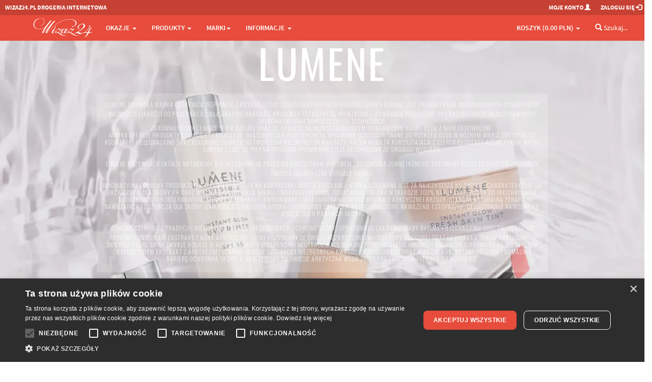

--- FILE ---
content_type: text/html; charset=utf-8
request_url: https://wizaz24.pl/lumene-m1012
body_size: 61599
content:
<!DOCTYPE html>
<html lang="pl">
<head>
  <meta charset="utf-8">
  <meta name="viewport" content="width=device-width, initial-scale=1.0, user-scalable=yes">
      <meta property="og:image" content="https://wizaz24.plhttps://wizaz24.pl/image/rt9g4csw989z5y6eznep" />

  
  <meta http-equiv="Content-Type" content="text/html; charset=UTF-8" />
  <meta name="description" content="Lumene - w ofercie Natural glow bronzer prasowany bronzer 2 arctic sun, Balsam do ust z olejkiem, Nordic hydra lahde arctic aqua foaming cleanser nawadniająca pianka do mycia twarzy, Blueberry sensitive mascara tusz do rzęs do wrażliwych oczu black, Multi-stick bronzer w sztyfcie medium brown, Zestaw serum do twarzy 30ml + krem do twarzy 50ml, Color Correcting Cream podkład CC 7w1, Balsam do ust z olejkiem 1 sugar, Nordic hydra lahde pure arctic miracle 3-in-1 cleansing water płyn micelarny do demakijażu twarzy, Kirkas radiance boosting cleansing foam rozświetlająca pianka do mycia twarzy, 16h wygładzający podkład do twarzy, Color Correcting Primer baza korygująco-wygładzająca do twarzy, Długotrwały prasowany puder SPF 15, Zestaw hydrating 2in1 body hair wash żel pod prysznic 200ml + protecting 24h deodorant stick dezodorant w sztyfcie 60g, Longwear Primer długotrwała baza wygładzająca, Fluid Foundation SPF20 podkład rozświetlająco - wygładzający, Dezodorant w sztyfcie 24h, Bright Eyes Under Eye Concealer Korektor pod oczy, Oil-Control podkład matujący do twarzy SPF20, Krem pod oczy, Nordic Bloom Lumo Anti-wrinkle &amp; Firm Night Moisturizer przeciwzmarszczkowo-ujędrniający krem na noc, All-Over korektor do twarzy, Podkład do twarzy, Baza pod makijaż, Krem do mycia twarzy" />
  <meta name="google-site-verification" content="hBtBBbXwiiVakTJFXWW2ftXnrSicb0PTKVoBOZ5isA4" />
  <meta name="theme-color" content="#c0392b">
  <meta name="msapplication-navbutton-color" content="#c0392b">
  <meta name="apple-mobile-web-app-status-bar-style" content="#c0392b">


  <title>LUMENE | Wizaż24</title>
  <link href="https://wizaz24.pl/lumene-m1012" rel="canonical"  />

  <link rel="apple-touch-icon" sizes="57x57" href="/favicon/apple-icon-57x57.png">
  <link rel="apple-touch-icon" sizes="60x60" href="/favicon/apple-icon-60x60.png">
  <link rel="apple-touch-icon" sizes="72x72" href="/favicon/apple-icon-72x72.png">
  <link rel="apple-touch-icon" sizes="76x76" href="/favicon/apple-icon-76x76.png">
  <link rel="apple-touch-icon" sizes="114x114" href="/favicon/apple-icon-114x114.png">
  <link rel="apple-touch-icon" sizes="120x120" href="/favicon/apple-icon-120x120.png">
  <link rel="apple-touch-icon" sizes="144x144" href="/favicon/apple-icon-144x144.png">
  <link rel="apple-touch-icon" sizes="152x152" href="/favicon/apple-icon-152x152.png">
  <link rel="apple-touch-icon" sizes="180x180" href="/favicon/apple-icon-180x180.png">
  <link rel="icon" type="image/png" sizes="192x192"  href="/favicon/android-icon-192x192.png">
  <link rel="icon" type="image/png" sizes="32x32" href="/favicon/favicon-32x32.png">
  <link rel="icon" type="image/png" sizes="96x96" href="/favicon/favicon-96x96.png">
  <link rel="icon" type="image/png" sizes="16x16" href="/favicon/favicon-16x16.png">
  <link rel="manifest" href="/favicon/manifest.json">
  <meta name="msapplication-TileColor" content="#ffffff">
  <meta name="msapplication-TileImage" content="/favicon/ms-icon-144x144.png">


 

  <!-- Google Tag Manager -->
<script>
  window.dataLayer = window.dataLayer || [];
  function gtag(){dataLayer.push(arguments);}
</script>
<script>(function(w,d,s,l,i){w[l]=w[l]||[];w[l].push({'gtm.start':
new Date().getTime(),event:'gtm.js'});var f=d.getElementsByTagName(s)[0],
j=d.createElement(s),dl=l!='dataLayer'?'&l='+l:'';j.async=true;j.src=
'https://www.googletagmanager.com/gtm.js?id='+i+dl;f.parentNode.insertBefore(j,f);
})(window,document,'script','dataLayer','GTM-W77NX4L');</script>
<!-- End Google Tag Manager -->
  
  <link href="/assets/tshop-161c12195cd689843f90e07f3b46c7b3.css" media="screen" rel="stylesheet" type="text/css" />

  
  <link href="/assets/tshop_category-265cb49af87883ee7a07901c462a8e17.css" media="screen" rel="stylesheet" type="text/css" />
  

  
  <script src="/assets/tshop_header-58cea751eb08053dabdab358f21eb45c.js" type="text/javascript"></script>
  <script> paceOptions = { elements: false }; </script>
</head>

<body>
<!-- Google Tag Manager (noscript) -->
<noscript><iframe src="https://www.googletagmanager.com/ns.html?id=GTM-W77NX4L"
height="0" width="0" style="display:none;visibility:hidden"></iframe></noscript>
<!-- End Google Tag Manager (noscript) -->

<!-- Google Tag Events -->
<script>
$(document).ready(function(){

  
      // gtag('js', new Date());
      // gtag('config', 'G-EZNYTW7JG6');




})
</script>
<!-- End Google Tag Events -->


<!-- Facebook Pixel Code -->
<script>
  !function(f,b,e,v,n,t,s)
  {if(f.fbq)return;n=f.fbq=function(){n.callMethod?
  n.callMethod.apply(n,arguments):n.queue.push(arguments)};
  if(!f._fbq)f._fbq=n;n.push=n;n.loaded=!0;n.version='2.0';
  n.queue=[];t=b.createElement(e);t.async=!0;
  t.src=v;s=b.getElementsByTagName(e)[0];
  s.parentNode.insertBefore(t,s)}(window, document,'script','https://connect.facebook.net/en_US/fbevents.js');
  // ponizsza komenda wylacza automatyczne sledzenia zachowania skryptu facebook - typu klikanie guzikow, czy wysylanie microdanych
  fbq('set', 'autoConfig', false, '1906510869384520');
  fbq('init', '1906510869384520');
  fbq('track', 'PageView');


</script>
<noscript><img height="1" width="1" style="display:none"
  src="https://www.facebook.com/tr?id=1906510869384520&ev=PageView&noscript=1"
/></noscript>
<!-- End Facebook Pixel Code -->



<!-- Modal Login start -->
<div class="modal signUpContent fade" id="ModalLogin" tabindex="-1" role="dialog">
  <div class="modal-dialog ">
    <div class="modal-content">
      <div class="modal-header">
        <button type="button" class="close" data-dismiss="modal" aria-hidden="true" aria-label="Zamknij dialog"> &times; </button>
        <h3 class="modal-title-site text-center"> Logowanie </h3>
      </div>
      <div class="modal-body">
        <form accept-charset="UTF-8" action="" id="login-form" method="post" role="button"><div style="margin:0;padding:0;display:inline"><input name="utf8" type="hidden" value="&#x2713;" /><input name="authenticity_token" type="hidden" value="mQ48HqRUB/CzIbP/jK8rdsfWns8vvqmyheE6lrlnR/c=" /></div>
        <div class="form-group login-username">
          <div>
            <input name="user[email]" id="login-email" class="form-control input" size="20"
                 placeholder="Adres E-mail" type="text">
          </div>
        </div>
        <div class="form-group login-password">
          <div>
            <input name="user[password]" id="login-password" class="form-control input" size="20"
                 placeholder="Hasło" type="password">
          </div>
        </div>
        <div>
          <div>
            <span id="signin-button" class="btn  btn-block btn-lg btn-primary" >ZALOGUJ</span>
          </div>
        </div>
</form>        <!--userForm-->
        <h5 style="padding:10px 0 10px 0;" class="text-center"> LUB </h5>
        <div class="control-group">
           <a href="/connect?provider=facebook" class="btn btn-primary pull-left" style='background-color: #3B5998;'><i class="icon-facebook-square"></i> <span class="hidden-xs">Połącz z Facebookiem</span><span class="hidden-sm hidden-md hidden-lg">Facebook</span></a>
          <a href="/connect?provider=google_oauth2" class="btn btn-primary pull-right" style='background-color: #dd4b39;'><i class="icon-google-plus-square"></i> <span class="hidden-xs">Połącz z Google+</span><span class="hidden-sm hidden-md hidden-lg">Google+</span></a>
          <div class="clearfix"></div>
       </div>

      </div>
      <div class="modal-footer">
        <p class="text-center"> Pierwszy raz na Wizaż24.pl? 
        <a href="/moje_konto"><strong> Zarejestruj się. </strong></a> <br>
          <a  data-toggle="modal" data-dismiss="modal" href="#ResetPassword" title="Kliknij tutaj. Formularz do resetowania hasła"> Nie pamiętasz hasła? </a></p>
      </div>
    </div>
    <!-- /.modal-content -->

  </div>
  <!-- /.modal-dialog -->

</div>
<!-- /.Modal Login -->

<!-- Modal Restet start -->
<div class="modal signUpContent fade" id="ResetPassword" tabindex="-1" role="dialog">
  <div class="modal-dialog ">
    <div class="modal-content">
      <div class="modal-header">
        <button type="button" class="close" data-dismiss="modal" aria-hidden="true" aria-label="Zamknij dialog"> &times; </button>
        <h3 class="modal-title-site text-center"> Reset hasła </h3>
      </div>
      <div class="modal-body">
        <form accept-charset="UTF-8" action="" id="reset-form" method="post" role="button"><div style="margin:0;padding:0;display:inline"><input name="utf8" type="hidden" value="&#x2713;" /><input name="authenticity_token" type="hidden" value="mQ48HqRUB/CzIbP/jK8rdsfWns8vvqmyheE6lrlnR/c=" /></div>

        <div class="form-group login-username">
          <div>
            <input name="user[email]" id="reset-email" class="form-control input" size="20"
                 placeholder="Podaj adres E-mail" type="text">
          </div>
        </div>
        <div>
          <div>
            <span id="reset-password" class="btn  btn-block btn-lg btn-primary" >Zresetuj hasło</span>
          </div>
        </div>
</form>        <!--userForm-->
      </div>
      <div class="modal-footer">
        <p class="text-center"> Na podany wyżej adres email wyślemy nowe utworzone losowo hasło. Po zalogowaniu proszę ustwić nowe hasło.</p>
      </div>
    </div>
    <!-- /.modal-content -->

  </div>
  <!-- /.modal-dialog -->

</div>
<!-- /.Modal Login -->
<script type="text/javascript">
jQuery(document).ready(function($) {

    $('#reset-password').click(function(event) {
      $.ajax({
        type: "POST",
        async: true,
        url: '/recreate_password' ,
        dataType: 'script',
        data: $("#reset-form").serialize(),
        complete: function(data,textStatus) {
          swal(data.responseText);
        }
      });
    });

    $('#signin-button').click(function(event) {
      $.ajax({
        type: "POST",
        async: true,
        url: '/users/sign_in' ,
        data: $("#login-form").serialize(),
        dataType: "script",
        complete: function(data) {
          if (data.responseText=="") {
            document.location.href=document.location.href;
          } else {
            swal(data.responseText);
          }
        }
      });
    });

});
</script>
<!-- Modal Signup start -->
<div class="modal signUpContent fade" id="ModalSignup" tabindex="-1" role="dialog">
  <div class="modal-dialog" style="overflow:hidden;">
    <div class="modal-content">
      <div class="modal-header">
        <button type="button" class="close" data-dismiss="modal" aria-hidden="true" aria-label="Zamknij dialog"> &times; </button>
        <h3 class="modal-title-site text-center"> Rejestracja </h3>
      </div>
      <div class="modal-body">
        <form accept-charset="UTF-8" action="" id="register-form" method="post" role="button"><div style="margin:0;padding:0;display:inline"><input name="utf8" type="hidden" value="&#x2713;" /><input name="authenticity_token" type="hidden" value="mQ48HqRUB/CzIbP/jK8rdsfWns8vvqmyheE6lrlnR/c=" /></div>
        <div class="form-group reg-username">
          <div>
            <input name="user[user_name]" class="form-control input" size="20" placeholder="Twoja nazwa"
                 type="text">
          </div>
        </div>
        <div class="form-group reg-email">
          <div>
            <input name="user[email]" class="form-control input" size="20" placeholder="Twój E-mail" type="text">
          </div>
        </div>
        <div class="form-group reg-password">
          <div>
            <input name="user[password]" class="form-control input" size="20" placeholder="Hasło"
                 type="password">
          </div>
        </div>
        <div class="form-group reg-newsletter">
          <div>
            <input name="newsletter_permission" class="form-control input" id="modal-register-newsletter" type="checkbox" value="1" >
            <label for="modal-register-newsletter" style="display:inline;" >
              Wyrażam zgodę na otrzymywanie wiadomości elektronicznych na podany adres e-mail od drogerii Wizaż24.pl (zgoda jest warunkiem uczestnictwa w PROGRAMIE RABATOWYM dla stałych klientów)
              </label>
          </div>
        </div>

        <div>
          <div style="color: gray;font-size:12px;">
            Ta strona jest chroniona przez reCAPTCHA,
            <a href="https://policies.google.com/privacy">Politykę Prywatności Google</a> oraz
            <a href="https://policies.google.com/terms">Warunki Korzystania z usług</a>.
          </div>
          <div>
            <div id="register-button" class="btn btn-block btn-lg btn-primary" aria-label="Zarejestruj się">ZAREJESTRUJ</div>
            <input type="hidden" name="g-recaptcha-response" value="" id="g-token-register">
          </div>
        </div>
</form>        <!--userForm-->
       <h5 style="padding:10px 0 10px 0;" class="text-center"> LUB </h5>
        <div class="control-group">
           <a href="/connect?provider=facebook" class="btn btn-primary pull-left" style='background-color: #3B5998;'><i class="icon-facebook-square"></i> <span class="hidden-xs">Połącz z Facebookiem</span><span class="hidden-sm hidden-md hidden-lg">Facebook</span></a>
          <a href="/connect?provider=google_oauth2" class="btn btn-primary pull-right" style='background-color: #dd4b39;'><i class="icon-google-plus-square"></i> <span class="hidden-xs">Połącz z Google+</span><span class="hidden-sm hidden-md hidden-lg">Google+</span></a>
          <div class="clearfix"></div>
       </div>

      </div>
      <div class="modal-footer">
      <br>
        <p class="text-center"> Masz już konto? <a data-toggle="modal" data-dismiss="modal" href="#ModalLogin">
          Zaloguj się </a></p>
      </div>
    </div>
    <!-- /.modal-content -->

  </div>
  <!-- /.modal-dialog -->

</div>
<!-- /.ModalSignup End -->
<script type="text/javascript">

jQuery(document).ready(function($) {
    $('#modal-register-newsletter').on('ifToggled', function(e) {
      $.ajax({
        type: "GET",
        async: true,
        url: "/user/newsletter_permission?checked="+e.target.checked
      });       
     });

    $('#register-button').click(function(event) {
      grecaptcha.ready(function() {
        grecaptcha.execute('6Lfav_EcAAAAAJp3im4beLvI5H5G7utMK3qZy7aW', {action: 'register'}).then(function(token) {
          $("#g-token-register").val(token);
          $.ajax({
            type: "POST",
            async: true,
            url: "/user/register",
            data: $("#register-form").serialize(),
            complete: function(data) {
              if (data.responseText=="") {
                document.location.href=document.location.href;
              } else {
                swal(data.responseText);
              }
            }
          });
        });
      });
    });

});
</script>
<style type="text/css">

  .wide-container {
    padding-left: 10px;
  }
  @media (min-width: 1200px) {
    .wide-container {
      max-width: 1440px;
      margin: 0 auto;
    }
  }
  @media (max-width: 1199px) {
    .wide-container {
      max-width: 100%;
    }
  }

  @media (min-width: 768px) and (max-width: 992px) {
    li.li-blackweek > a .title1 {
      /*font-size: 24px;*/
      /*line-height: 27px;*/
    }
    li.li-blackweek > a .title2 {
      /*display: none;*/
    }
  }
  @media (max-width: 768px) {
    li.li-blackweek > a .title1 {
      margin-left: 10px;
      letter-spacing: 0em;
    }
    li.li-blackweek > a .title2 {
      margin-left: 10px;
      letter-spacing: 0em;
    }
  }

</style>

<!-- Fixed navbar start -->
<div class="navbar navbar-tshop navbar-fixed-top megamenu" role="navigation">
  <div class="navbar-top">
    <div class="wide-container">
      <div class="row">
        <div class="col-lg-9 col-md-9 col-sm-9 col-xs-9">
          <div class="pull-left ">
            <ul class="userMenu ">
              <li class="hidden-xs">
                <a href="/"><span >WIZAZ24.pl Drogeria Internetowa</span></a>
              </li>
              <!--
              <li class="phone-number">
                <a rel='nofollow' href="callto:24 362 08 08">
                  <span><i class="glyphicon glyphicon-phone-alt "></i></span>
                  <span style="margin-left:5px"> 24 362 08 08 </span>
                </a>
              </li>
              -->
            </ul>
          </div>
        </div>
        <div class="col-lg-3 col-md-3 col-sm-3 col-xs-3 no-margin no-padding">
          <div class="pull-right">
            <ul class="userMenu">
              <li><a rel='nofollow' href="/moje_konto"><span class="hidden-xs"> Moje konto</span> <i
                  class="glyphicon glyphicon-user hidden-sm "></i></a></li>
                <li><a rel='nofollow' href="#" data-toggle="modal" data-target="#ModalLogin"> <span class="hidden-xs">Zaloguj się</span>
                <i class="glyphicon glyphicon-log-in hidden-sm "></i> </a></li>
                <li class="hidden"><a rel='nofollow' href="#" data-toggle="modal" data-target="#ModalSignup"> Zarejestruj się </a></li>
            </ul>

          </div>
        </div>
      </div>
    </div>
  </div>
  <!--/.navbar-top-->

  <div class="container">
    <div class="navbar-header">
      <button type="button" class="navbar-toggle"
            style="margin-right:0.7vw;"
            data-toggle="collapse" data-target=".navbar-collapse" aria-label="Menu">
        <span class="sr-only"> Przełącznik menu </span>
        <span class="icon-bar"></span>
        <span class="icon-bar"> </span> <span class="icon-bar"> </span>
      </button>

        <!-- this part for mobile -->
        <div class="search-box pull-right hidden-lg hidden-md hidden-sm" style="margin-right:0.7vw;">
          <div class="input-group">
            <button class="btn btn-nobg getFullSearch" style="font-size: 22px;" type="button" aria-label="Szukaj">
            <i class="glyphicon glyphicon-search"></i></button>
          </div>
          <!-- /input-group -->
        </div>


      <button type="button" class="navbar-toggle basket-toggle" id="mobile-basket-toggle"
          style="margin-right: 0px;"
          data-toggle="collapse" data-target=".navbar-cart" aria-label="Koszyk">
        <i class="glyphicon glyphicon-shopping-cart colorWhite"> </i>
        <span class="cartRespons colorWhite"><span class='hidden-xxs'>Koszyk</span>  (<span  id="mobile-basket-value">0.00 PLN</span>) </span>
      </button>

      <!-- LOGO for DESKTOP -->      
      <a rel='nofollow' class="navbar-brand hidden-xs" href="/"> 
        <img class="img-responsive" src="/images/tshop/logo.png" alt="Wizaż24.pl" width="848" height="290">
      </a>  
      <!-- LOGO for MOBILE -->      
      <a rel='nofollow'  href="/" class='hidden-lg hidden-md hidden-sm' > 
        <img class="img-responsive mobile-logo" src="/images/tshop/logo.png" alt="Wizaż24.pl" width="848" height="290">
      </a>  
      <div class="hidden-lg hidden-md hidden-sm mobile-logo">DROGERIA INTERNETOWA</div>


    </div>



      <!--- koszyk mobilny -->
      <div class="navbar-cart  collapse">
              <div class="cartMenu mobileCart col-lg-4 col-xs-12 col-md-4" style="padding-left:0px;padding-right:0px;">

        <!--/.miniCartFooter-->

        <div class="w100 miniCartTable scroll-pane scroll-pane-mobile">
              <div class="text-center" style="padding:20px;">Koszyk jest pusty...</div>

        </div>
        <!--/.miniCartTable-->

      </div>



      </div>

    <div class="navbar-collapse collapse">
            <ul class="nav navbar-nav">
        <li class="dropdown megamenu-fullwidth"><a data-toggle="dropdown" class="dropdown-toggle" href="#"> Okazje <b class="caret hidden-xs"> </b><i class="glyphicon glyphicon-chevron-down"></i> </a>
  <ul class="dropdown-menu">
    <li class="megamenu-content ">
      <ul class="col-lg-3  col-sm-3 col-md-3 unstyled noMarginLeft newCollectionUl">
        <li class="no-border hidden-xs">
          <p class="promo-1"><strong> OKAZJE </strong></p>
        </li>
        <li><a class='media-object second-level-menu' href="/promocje"> Promocje </a></li>
        <li><a class='media-object second-level-menu' href="/wyprzedaz"> Wyprzedaż </a></li>
        <li><a class='media-object second-level-menu' href="/nowosci"> Nowości </a></li>
        <li><a class='media-object second-level-menu' href="/bestsellery"> Bestsellery </a></li>
      </ul>
            <ul class="col-lg-3  col-sm-3 col-md-3  col-xs-4 hidden-xs" style="padding-top:10px;">
              <li style="border-bottom: 0;">
                <a rel="nofollow" class="newProductMenuBlock" href="/promocja/herbatint-17procent-startujemy-dzisiaj-pr2230">
                  <img class="img-responsive" src="https://wizaz24.pl/image/re5b5ukefsluhffga6rz" alt="Promocja">
                </a>
              </li>
            </ul>
            <ul class="col-lg-3  col-sm-3 col-md-3  col-xs-4 hidden-xs" style="padding-top:10px;">
              <li style="border-bottom: 0;">
                <a rel="nofollow" class="newProductMenuBlock" href="/promocja/dermosan-zimowa-pielegnacja-27procent-pr2236">
                  <img class="img-responsive" src="https://wizaz24.pl/image/2h6bufuscu36exd929nm" alt="Promocja">
                </a>
              </li>
            </ul>
            <ul class="col-lg-3  col-sm-3 col-md-3  col-xs-4 hidden-xs" style="padding-top:10px;">
              <li style="border-bottom: 0;">
                <a rel="nofollow" class="newProductMenuBlock" href="https://wizaz24.pl/dr-irena-eris-m348">
                  <img class="img-responsive" src="https://wizaz24.pl/image/lspwe8hs398z896fkrls" alt="Promocja">
                </a>
              </li>
            </ul>

    </li>
  </ul>
</li>        <style type="text/css">
  .category-switch,
  .mobile-category-switch {
    background: #f2f2f2 none repeat scroll 0 0;
    font-family: Oswald,Helvetica Neue;
    font-weight: lighter;
    margin-bottom: 3px;
    padding: 3px 0;    
    text-align: center;
    text-transform: uppercase;
    cursor: pointer;
  }
  .mobile-category-switch {
    background: #E14232 none repeat scroll 0 0;
    margin-bottom: 5px;
    padding: 5px 0;    color:white;
    text-align: left;
    padding-left:10px;
  }
  .category-switch.active,
  .mobile-category-switch.active {
    color: #ffffff;
    background: #c0392b none repeat scroll 0 0;
  }
  .category-switch.hoverme {
    color: #ffffff;
    background: #e74c3c none repeat scroll 0 0;
  }
  .category-content, .mobile-category-content {
    display: none;
  }

  .mobile-category-content .subcategory {
    padding-left: 10px;
  }
</style>

<li class="dropdown megamenu-fullwidth" ><a data-toggle="dropdown" class="dropdown-toggle" href="#">PRODUKTY <b class="caret hidden-xs"> </b><i class="glyphicon glyphicon-chevron-down"></i> </a>
  <ul class="dropdown-menu" id="categories">
    <li class="megamenu-content ProductDetailsList">
      <!-- Czesc desktopowa -->
      <div class='hidden-xs'>
        <div id="categories_switches" class="col-lg-2 col-sm-2 col-md-2">
        
          <div id="category-switch-32" class="category-switch">COŚ NA PREZENT</div>
          <div id="category-switch-13" class="category-switch">Twarz</div>
          <div id="category-switch-14" class="category-switch">Makijaż</div>
          <div id="category-switch-15" class="category-switch">Ciało</div>
          <div id="category-switch-16" class="category-switch">Dłonie i stopy</div>
          <div id="category-switch-17" class="category-switch">Włosy</div>
          <div id="category-switch-18" class="category-switch">Zdrowie</div>
          <div id="category-switch-19" class="category-switch">Dziecko</div>
          <div id="category-switch-20" class="category-switch">Mężczyzna</div>
          <div id="category-switch-21" class="category-switch">Perfumeria</div>
          <div id="category-switch-22" class="category-switch">Akcesoria</div>
          <div id="category-switch-24" class="category-switch">Zestawy</div>
          <div id="category-switch-26" class="category-switch">Azjatyckie</div>
          <div id="category-switch-27" class="category-switch">Wschodnie</div>
          <div id="category-switch-28" class="category-switch">Orientalne</div>
          <div id="category-switch-33" class="category-switch">Erotyka 18+</div>
          <div id="category-switch-36" class="category-switch">Dom i środki czystości</div>
          <div id="category-switch-34" class="category-switch">Zwierzęta</div>
        </div>

          <ul class="col-lg-2  col-sm-2 col-md-2 unstyled category-content" rel="cat-32">
                <li><strong>
                  <div>DLA KOBIET</div>
                </strong></li>


                <li><strong>
                  <a class='dd-menu-link' href="/zestawy-prezentowe-g116">Zestawy prezentowe</a>
                </strong></li>

                  <li><a href="/zestawy-prezentowe-zestawy-perfumeryjne-k512">Zestawy perfumeryjne</a></li>
                  <li><a href="/zestawy-prezentowe-zestawy-makijazowe-k524">Zestawy makijażowe</a></li>
                  <li><a href="/zestawy-prezentowe-zestawy-pedzli-k545">Zestawy pędzli</a></li>
                  <li><a href="/zestawy-prezentowe-pielegnacja-twarzy-k506">Pielęgnacja twarzy</a></li>
                  <li><a href="/zestawy-prezentowe-pielegnacja-ciala-k509">Pielęgnacja ciała</a></li>
                  <li><a href="/zestawy-prezentowe-pielegnacja-wlosow-k515">Pielęgnacja włosów</a></li>

                <li><strong>
                  <a class='dd-menu-link' href="/perfumeria-g131">Perfumeria</a>
                </strong></li>

                  <li><a href="/perfumeria-wody-toaletowe-k554">Wody toaletowe</a></li>
                  <li><a href="/perfumeria-wody-perfumowane-k557">Wody perfumowane</a></li>
                  <li><a href="/perfumeria-wody-kolonskie-k1050">Wody kolońskie</a></li>
                  <li><a href="/perfumeria-zestawy-perfumeryjne-k569">Zestawy perfumeryjne</a></li>
                  <li><a href="/perfumeria-kule-babeczki-kapielowe-k581">Kule babeczki kąpielowe</a></li>

                <li><strong>
                  <a class='dd-menu-link' href="/bizuteria-g172">Biżuteria</a>
                </strong></li>

                  <li><a href="/bizuteria-kolczyki-k740">Kolczyki</a></li>
                  <li><a href="/bizuteria-naszyjniki-k742">Naszyjniki</a></li>
                  <li><a href="/bizuteria-bransolety-k744">Bransolety</a></li>
                  <li><a href="/bizuteria-breloczki-k996">Breloczki</a></li>
                  <li><a href="/bizuteria-portfele-k1005">Portfele</a></li>
                  <li><a href="/bizuteria-broszki-k1155">Broszki</a></li>
                  <li><a href="/bizuteria-smycze-do-telefonow-k1158">Smycze do telefonów</a></li>
                  <li><a href="/bizuteria-pierscionki-k1161">Pierścionki</a></li>

          </ul>
          <ul class="col-lg-2  col-sm-2 col-md-2 unstyled category-content" rel="cat-32">
                <li><strong>
                  <div>DLA MĘŻCZYZN</div>
                </strong></li>


                <li><strong>
                  <a class='dd-menu-link' href="/zestawy-prezentowe-g119">Zestawy prezentowe</a>
                </strong></li>

                  <li><a href="/zestawy-prezentowe-zestawy-perfumeryjne-k518">Zestawy perfumeryjne</a></li>
                  <li><a href="/zestawy-prezentowe-pielegnacja-twarzy-k521">Pielęgnacja twarzy</a></li>
                  <li><a href="/zestawy-prezentowe-pielegnacja-ciala-k527">Pielęgnacja ciała</a></li>
                  <li><a href="/zestawy-prezentowe-dla-brodacza-k530">Dla Brodacza</a></li>

                <li><strong>
                  <a class='dd-menu-link' href="/perfumeria-g134">Perfumeria</a>
                </strong></li>

                  <li><a href="/perfumeria-wody-toaletowe-k560">Wody toaletowe</a></li>
                  <li><a href="/perfumeria-wody-po-goleniu-k563">Wody po goleniu</a></li>
                  <li><a href="/perfumeria-wody-kolonskie-k566">Wody kolońskie</a></li>
                  <li><a href="/perfumeria-zestawy-perfumeryjne-k572">Zestawy perfumeryjne</a></li>

          </ul>
          <ul class="col-lg-2  col-sm-2 col-md-2 unstyled category-content" rel="cat-32">
                <li><strong>
                  <div>DLA MŁODZIEŻY I DZIECI</div>
                </strong></li>


                <li><strong>
                  <a class='dd-menu-link' href="/zestawy-prezentowe-g122">Zestawy prezentowe</a>
                </strong></li>

                  <li><a href="/zestawy-prezentowe-perfumy-i-mgielki-k533">Perfumy i mgiełki</a></li>
                  <li><a href="/zestawy-prezentowe-pielegnacja-ciala-k536">Pielęgnacja ciała</a></li>
                  <li><a href="/zestawy-prezentowe-ozdoby-do-wlosow-k548">Ozdoby do włosów</a></li>
                  <li><a href="/zestawy-prezentowe-babeczki-kule-kapielowe-k578">Babeczki kule kąpielowe</a></li>
                  <li><a href="/zestawy-prezentowe-kapielowe-szalenstwo-k608">Kąpielowe szaleństwo</a></li>
                  <li><a href="/akcesoria-wlosy-g54?brands=1481,595,376">Szczotki do włosów</a></li>
                  <li><a href="/zestawy-prezentowe-ozdoby-paznokci-k808">Ozdoby paznokci</a></li>

                <li><strong>
                  <a class='dd-menu-link' href="/na-plaze-g225">Na plażę</a>
                </strong></li>

                  <li><a href="/na-plaze-zabawki-i-akcesoria-k1020">Zabawki i akcesoria</a></li>

          </ul>
          <ul class="col-lg-2  col-sm-2 col-md-2 unstyled category-content" rel="cat-32">
                <li><strong>
                  <div>ŚWIĄTECZNIE W DOMU</div>
                </strong></li>


                <li><strong>
                  <a class='dd-menu-link' href="/unisex-g128">Unisex</a>
                </strong></li>

                  <li><a href="/unisex-swiece-i-woski-zapachowe-k539">Świece i Woski zapachowe</a></li>
                  <li><a href="/unisex-kominki-zapachowe-k1038">Kominki zapachowe</a></li>
                  <li><a href="/unisex-swiece-dekoracyjne-k542">Świece dekoracyjne</a></li>
                  <li><a href="/unisex-kule-babeczki-kapielowe-k575">Kule babeczki kąpielowe</a></li>

                <li><strong>
                  <a class='dd-menu-link' href="/vochery-bony-zakupowe-g216">Vochery Bony zakupowe</a>
                </strong></li>

                  <li><a href="/vochery-bony-zakupowe-bony-zakupowe-k1002">Bony zakupowe</a></li>

                <li><strong>
                  <a class='dd-menu-link' href="/portfele-g222">Portfele / Etui</a>
                </strong></li>

                  <li><a href="/portfele-portfele-damskie-k1008">Portfele damskie</a></li>
                  <li><a href="/portfele-portfele-meskie-k1011">Portfele męskie</a></li>
                  <li><a href="/portfele-etui-na-okulary-k1089">Etui na okulary</a></li>

                <li><strong>
                  <a class='dd-menu-link' href="/ozdoby-choinkowe-g210">Ozdoby świąteczne</a>
                </strong></li>

                  <li><a href="/ozdoby-choinkowe-bombki-k990">Bombki</a></li>
                  <li><a href="/ozdoby-choinkowe-maskotki-dekoracyjne-k1044">Maskotki dekoracyjne</a></li>
                  <li><a href="/ozdoby-choinkowe-ozdoby-swiateczne-k1047">Ozdoby świąteczne</a></li>

          </ul>
          <ul class="col-lg-2  col-sm-2 col-md-2 unstyled category-content" rel="cat-13">
                <li><strong>
                  <a class='dd-menu-link' href="/twarz-kremy-g1">KREMY</a>
                </strong></li>

                  <li><a href="/kremy-nawilzajace-k91">Nawilżające</a></li>
                  <li><a href="/kremy-kremy-bb-cc-k423">Kremy BB / CC</a></li>
                  <li><a href="/kremy-przeciwzmarszczkowe-dzien-k240">Przeciwzmarszczkowe/ Dzień</a></li>
                  <li><a href="/kremy-przeciwzmarszczkowe-noc-k93">Przeciwzmarszczkowe/ Noc</a></li>
                  <li><a href="/kremy-regenerujace-k92">Regenerujące</a></li>
                  <li><a href="/kremy-pod-oczy-k94">Pod oczy </a></li>
                  <li><a href="/kremy-liftingujace-k95">Liftingujące </a></li>
                  <li><a href="/kremy-wzmacniajace-k96">Wzmacniające </a></li>
                  <li><a href="/kremy-odzywcze-k97">Odżywcze  </a></li>
                  <li><a href="/kremy-ochronne-k98">Ochronne </a></li>
                  <li><a href="/kremy-matujace-k280">Matujące</a></li>
                  <li><a href="/kremy-inne-k796">Inne</a></li>

          </ul>
          <ul class="col-lg-2  col-sm-2 col-md-2 unstyled category-content" rel="cat-13">
                <li><strong>
                  <a class='dd-menu-link' href="/twarz-oczyszczanie-g2">OCZYSZCZANIE</a>
                </strong></li>

                  <li><a href="/oczyszczanie-toniki-hydrolaty-k99">Toniki / Hydrolaty</a></li>
                  <li><a href="/oczyszczanie-olejki-k409">Olejki</a></li>
                  <li><a href="/oczyszczanie-mleczka-k100">Mleczka</a></li>
                  <li><a href="/oczyszczanie-zele-k241">Żele</a></li>
                  <li><a href="/oczyszczanie-maski-k103">Maski </a></li>
                  <li><a href="/oczyszczanie-maski-w-plachcie-k410">Maski w płachcie</a></li>
                  <li><a href="/oczyszczanie-glinki-k357">Glinki</a></li>
                  <li><a href="/oczyszczanie-peelingi-k101">Peelingi</a></li>
                  <li><a href="/oczyszczanie-plyny-micelarne-k102">Płyny Micelarne </a></li>
                  <li><a href="/oczyszczanie-emulsje-pianki-k106">Emulsje / Pianki</a></li>
                  <li><a href="/oczyszczanie-akcesoria-k104">Akcesoria </a></li>

          </ul>
          <ul class="col-lg-2  col-sm-2 col-md-2 unstyled category-content" rel="cat-13">
                <li><strong>
                  <a class='dd-menu-link' href="/twarz-opalanie-g3">OPALANIE</a>
                </strong></li>

                  <li><a href="/opalanie-filtry-spf-do-twarzy-k1128">Filtry SPF do twarzy</a></li>
                  <li><a href="/opalanie-filtry-spf-do-ciala-k1131">Filtry SPF do ciała</a></li>
                  <li><a href="/opalanie-opalanie-k108">Opalanie</a></li>
                  <li><a href="/opalanie-samoopalacze-k107">Samoopalacze</a></li>
                  <li><a href="/opalanie-kremy-brazujace-k748">Kremy</a></li>
                  <li><a href="/opalanie-puder-brazujacy-k750">Pudry</a></li>

          </ul>
          <ul class="col-lg-2  col-sm-2 col-md-2 unstyled category-content" rel="cat-13">
                <li><strong>
                  <a class='dd-menu-link' href="/twarz-pozostale-g50">POZOSTAŁE </a>
                </strong></li>

                  <li><a href="/pozostale-serum-k268">Serum</a></li>
                  <li><a href="/pozostale-kremy-z-podkladem-k269">Kremy z Podkładem</a></li>
                  <li><a href="/pozostale-preparaty-w-zelu-k272">Preparaty w Żelu</a></li>
                  <li><a href="/pozostale-olejki-k278">Olejki</a></li>
                  <li><a href="/pozostale-zestawy-prezentowe-k340">Zestawy prezentowe</a></li>
                  <li><a href="/pozostale-rollery-do-masazu-k696">Rollery / Mezoterapia</a></li>
                  <li><a href="/pozostale-mgielki-do-twarzy-k752">Mgiełki</a></li>

          </ul>
          <ul class="col-lg-2  col-sm-2 col-md-2 unstyled category-content" rel="cat-14">
                <li><strong>
                  <a class='dd-menu-link' href="/makijaz-twarz-g6">TWARZ</a>
                </strong></li>

                  <li><a href="/twarz-podklady-fluidy-k116">Podkłady/ Fluidy </a></li>
                  <li><a href="/twarz-kremy-bb-i-cc-k1125">Kremy BB i CC</a></li>
                  <li><a href="/twarz-pudry-pudry-brazujace-k117">Pudry / Pudry brązujące</a></li>
                  <li><a href="/twarz-roze-do-policzkow-k118">Róże Do Policzków</a></li>
                  <li><a href="/twarz-korektory-k119">Korektory  </a></li>
                  <li><a href="/twarz-bazy-pod-makijaz-fixery-k120">Bazy Pod Makijaż/ Fixery</a></li>
                  <li><a href="/twarz-rozswietlacze-do-twarzy-k726">Rozświetlacze do twarzy</a></li>
                  <li><a href="/twarz-utrwalacze-do-makijazu-k728">Utrwalacze do makijażu</a></li>

          </ul>
          <ul class="col-lg-2  col-sm-2 col-md-2 unstyled category-content" rel="cat-14">
                <li><strong>
                  <a class='dd-menu-link' href="/makijaz-oczy-g4">OCZY</a>
                </strong></li>

                  <li><a href="/oczy-maskary-tusze-k109">Maskary / Tusze</a></li>
                  <li><a href="/oczy-cienie-do-powiek-palety-k112">Cienie do powiek / Palety</a></li>
                  <li><a href="/oczy-bazy-pod-cienie-k746">Bazy pod cienie</a></li>
                  <li><a href="/oczy-eyelinery-markery-k111">Eyelinery / Markery</a></li>
                  <li><a href="/oczy-kredki-k110">Kredki </a></li>
                  <li><a href="/oczy-sztuczne-rzesy-k342">Sztuczne Rzęsy</a></li>
                  <li><a href="/oczy-korektory-k730">Korektory</a></li>
                  <li><a href="/oczy-odzywki-k247">Odżywki</a></li>

                <li><strong>
                  <a class='dd-menu-link' href="/makijaz-usta-g5">USTA</a>
                </strong></li>

                  <li><a href="/usta-szminki-k113">Szminki</a></li>
                  <li><a href="/usta-blyszczyki-k114">Błyszczyki </a></li>
                  <li><a href="/usta-konturowki-k115">Konturówki </a></li>
                  <li><a href="/usta-peeling-do-ust-k690">Peeling do ust</a></li>

          </ul>
          <ul class="col-lg-2  col-sm-2 col-md-2 unstyled category-content" rel="cat-14">
                <li><strong>
                  <a class='dd-menu-link' href="/makijaz-brwi-g168">BRWI</a>
                </strong></li>

                  <li><a href="/brwi-mydelka-do-brwi-k940">Mydełka do brwi</a></li>
                  <li><a href="/brwi-henna-k714">Henna</a></li>
                  <li><a href="/brwi-kredki-k708">Kredki</a></li>
                  <li><a href="/brwi-cienie-k710">Cienie</a></li>
                  <li><a href="/brwi-woski-k712">Woski</a></li>
                  <li><a href="/brwi-zele-k716">Żele</a></li>
                  <li><a href="/brwi-odzywki-k718">Odżywki</a></li>
                  <li><a href="/brwi-pedzle-k720">Pędzle</a></li>
                  <li><a href="/brwi-marker-k722">Marker</a></li>
                  <li><a href="/brwi-pomady-k724">Pomady</a></li>
                  <li><a href="/brwi-pisak-k732">Pisak</a></li>

          </ul>
          <ul class="col-lg-2  col-sm-2 col-md-2 unstyled category-content" rel="cat-14">
                <li><strong>
                  <a class='dd-menu-link' href="/makijaz-akcesoria-g7">AKCESORIA</a>
                </strong></li>

                  <li><a href="/akcesoria-pedzle-k121">Pędzle</a></li>
                  <li><a href="/akcesoria-sztuczne-rzesy-k123">Sztuczne Rzęsy </a></li>
                  <li><a href="/akcesoria-pesety-k343">Pęsety</a></li>
                  <li><a href="/akcesoria-zalotki-k814">Zalotki</a></li>
                  <li><a href="/akcesoria-gabeczki-k122">Gąbeczki </a></li>
                  <li><a href="/akcesoria-pozostale-k271">Pozostałe</a></li>
                  <li><a href="/akcesoria-lusterka-k358">Lusterka</a></li>
                  <li><a href="/akcesoria-trymery-k1116">Trymery</a></li>

                <li><strong>
                  <a class='dd-menu-link' href="/makijaz-zestawy-g104">Zestawy</a>
                </strong></li>

                  <li><a href="/zestawy-zestawy-makijazowe-k494">Zestawy makijażowe</a></li>
                  <li><a href="/zestawy-zestawy-pedzli-k611">Zestawy pędzli</a></li>

          </ul>
          <ul class="col-lg-2  col-sm-2 col-md-2 unstyled category-content" rel="cat-15">
                <li><strong>
                  <a class='dd-menu-link' href="/cialo-pielegnacja-g8">PIELĘGNACJA</a>
                </strong></li>

                  <li><a href="/pielegnacja-balsamy-k126">Balsamy</a></li>
                  <li><a href="/pielegnacja-mleczka-k127">Mleczka</a></li>
                  <li><a href="/pielegnacja-masla-k128">Masła</a></li>
                  <li><a href="/pielegnacja-oliwki-olejki-k129">Oliwki / Olejki</a></li>
                  <li><a href="/pielegnacja-kremy-k274">Kremy</a></li>
                  <li><a href="/pielegnacja-pielegnacja-biustu-k130">Pielęgnacja Biustu</a></li>
                  <li><a href="/pielegnacja-inne-k270">Inne</a></li>
                  <li><a href="/pielegnacja-antycellulit-k344">Antycellulit</a></li>
                  <li><a href="/pielegnacja-szczotkowanie-ciala-k663">Szczotkowanie ciała</a></li>

                <li><strong>
                  <a class='dd-menu-link' href="/cialo-opalanie-g11">OPALANIE</a>
                </strong></li>

                  <li><a href="/opalanie-do-opalania-k141">Do Opalania</a></li>
                  <li><a href="/opalanie-po-opalaniu-k142">Po Opalaniu</a></li>
                  <li><a href="/opalanie-preparaty-brazujace-k143">Preparaty Brązujące</a></li>
                  <li><a href="/opalanie-przyspieszacz-k704">Przyspieszacz</a></li>
                  <li><a href="/opalanie-rekawice-do-samoopalacza-k1056">Rękawice do samoopalacza</a></li>

          </ul>
          <ul class="col-lg-2  col-sm-2 col-md-2 unstyled category-content" rel="cat-15">
                <li><strong>
                  <a class='dd-menu-link' href="/cialo-kapiel-oczyszczanie-g9">KĄPIEL / OCZYSZCZANIE</a>
                </strong></li>

                  <li><a href="/kapiel-oczyszczanie-mydla-plyny-k131">Mydła / Płyny </a></li>
                  <li><a href="/kapiel-oczyszczanie-zele-k133">Żele</a></li>
                  <li><a href="/kapiel-oczyszczanie-olejki-emulsje-k132">Olejki / Emulsje </a></li>
                  <li><a href="/kapiel-oczyszczanie-peelingi-k249">Peelingi</a></li>
                  <li><a href="/kapiel-oczyszczanie-sol-do-kapieli-k250">Sól Do Kąpieli</a></li>
                  <li><a href="/kapiel-oczyszczanie-gabki-myjki-kapielowe-k361">Gąbki / Myjki kąpielowe</a></li>
                  <li><a href="/kapiel-oczyszczanie-akcesoria-k135">Akcesoria</a></li>

          </ul>
          <ul class="col-lg-2  col-sm-2 col-md-2 unstyled category-content" rel="cat-15">
                <li><strong>
                  <a class='dd-menu-link' href="/cialo-higiena-intymna-g10">HIGIENA INTYMNA</a>
                </strong></li>

                  <li><a href="/higiena-intymna-plyny-k136">Płyny</a></li>
                  <li><a href="/higiena-intymna-zele-k137">Żele</a></li>
                  <li><a href="/higiena-intymna-emulsje-k138">Emulsje</a></li>
                  <li><a href="/higiena-intymna-srodki-higieniczne-k140">Środki Higieniczne</a></li>
                  <li><a href="/higiena-intymna-podpaski-k672">Podpaski</a></li>
                  <li><a href="/higiena-intymna-tampony-k674">Tampony</a></li>
                  <li><a href="/higiena-intymna-kubeczki-menstruacyjne-k676">Kubeczki menstruacyjne</a></li>
                  <li><a href="/higiena-intymna-chusteczki-do-higieny-intymnej-k756">Chusteczki</a></li>

          </ul>
          <ul class="col-lg-2  col-sm-2 col-md-2 unstyled category-content" rel="cat-15">
                <li><strong>
                  <a class='dd-menu-link' href="/cialo-depilacja-kobieca-g12">DEPILACJA KOBIECA</a>
                </strong></li>

                  <li><a href="/depilacja-kobieca-zele-k144">Żele </a></li>
                  <li><a href="/depilacja-kobieca-kremy-k251">Kremy</a></li>
                  <li><a href="/depilacja-kobieca-plastry-k252">Plastry</a></li>
                  <li><a href="/depilacja-kobieca-wosk-k253">Wosk</a></li>
                  <li><a href="/depilacja-kobieca-preparaty-po-depilacji-k145">Preparaty Po Depilacji</a></li>
                  <li><a href="/depilacja-kobieca-wklady-maszynki-k146">Wkłady / Maszynki</a></li>

                <li><strong>
                  <a class='dd-menu-link' href="/cialo-antyperspiranty-g13">ANTYPERSPIRANTY</a>
                </strong></li>

                  <li><a href="/antyperspiranty-antyperspirant-roll-on-k147">Antyperspirant Roll On </a></li>
                  <li><a href="/antyperspiranty-antyperspirant-sztyft-k148">Antyperspirant Sztyft</a></li>
                  <li><a href="/antyperspiranty-antyperspiranty-spray-k1107">Antyperspiranty Spray</a></li>
                  <li><a href="/antyperspiranty-dezodorant-spray-k149">Dezodorant Spray</a></li>
                  <li><a href="/antyperspiranty-dezodoranty-w-kremie-k487">Dezodoranty w kremie</a></li>
                  <li><a href="/antyperspiranty-dezodorant-bez-aluminium-k754">Dezodorant bez aluminium</a></li>

                <li><strong>
                  <a class='dd-menu-link' href="/cialo-zestawy-g98">Zestawy</a>
                </strong></li>

                  <li><a href="/zestawy-zestawy-do-pielegnacji-ciala-k491">Zestawy do pielęgnacji ciała</a></li>

          </ul>
          <ul class="col-lg-2  col-sm-2 col-md-2 unstyled category-content" rel="cat-16">
                <li><strong>
                  <a class='dd-menu-link' href="/dlonie-i-stopy-pielegnacja-paznokci-g15">PIELĘGNACJA PAZNOKCI</a>
                </strong></li>

                  <li><a href="/pielegnacja-paznokci-odzywki-k154">Odżywki</a></li>
                  <li><a href="/pielegnacja-paznokci-kremy-k155">Kremy</a></li>
                  <li><a href="/pielegnacja-paznokci-preparaty-k156">Preparaty</a></li>

                <li><strong>
                  <a class='dd-menu-link' href="/dlonie-i-stopy-pielegnacja-dloni-g14">PIELĘGNACJA DŁONI</a>
                </strong></li>

                  <li><a href="/pielegnacja-dloni-kremy-balsamy-k150">Kremy / Balsamy</a></li>
                  <li><a href="/pielegnacja-dloni-zele-peelingi-k151">Żele / Peelingi</a></li>
                  <li><a href="/pielegnacja-dloni-inne-k152">Inne</a></li>

          </ul>
          <ul class="col-lg-2  col-sm-2 col-md-2 unstyled category-content" rel="cat-16">
                <li><strong>
                  <a class='dd-menu-link' href="/dlonie-i-stopy-stylizacja-paznokci-g16">STYLIZACJA PAZNOKCI</a>
                </strong></li>

                  <li><a href="/stylizacja-paznokci-lampy-led-do-paznokci-k758">Lampy</a></li>
                  <li><a href="/stylizacja-paznokci-lakiery-hybrydowe-k373">Lakiery Hybrydowe</a></li>
                  <li><a href="/stylizacja-paznokci-zestawy-do-hybryd-k374">Zestawy Do Hybryd</a></li>
                  <li><a href="/stylizacja-paznokci-zmywacze-k159">Zmywacze</a></li>
                  <li><a href="/stylizacja-paznokci-zele-uv-k437">Żele UV</a></li>
                  <li><a href="/stylizacja-paznokci-akcesoria-k160">Akcesoria</a></li>
                  <li><a href="/stylizacja-paznokci-ozdoby-do-paznokci-k443">Ozdoby do paznokci</a></li>
                  <li><a href="/stylizacja-paznokci-lakiery-k158">Lakiery</a></li>
                  <li><a href="/stylizacja-paznokci-sztuczne-paznokcie-k694">Sztuczne paznokcie</a></li>
                  <li><a href="/stylizacja-paznokci-frezarki-k1101">Frezarki</a></li>
                  <li><a href="/stylizacja-paznokci-frezy-k1098">Frezy</a></li>

          </ul>
          <ul class="col-lg-2  col-sm-2 col-md-2 unstyled category-content" rel="cat-16">
                <li><strong>
                  <a class='dd-menu-link' href="/dlonie-i-stopy-pielegnacja-stop-g17">PIELĘGNACJA STÓP</a>
                </strong></li>

                  <li><a href="/pielegnacja-stop-kremy-balsamy-k161">Kremy / Balsamy</a></li>
                  <li><a href="/pielegnacja-stop-preparaty-odswiezajace-k254">Preparaty Odświeżające</a></li>
                  <li><a href="/pielegnacja-stop-peelingi-mydla-k255">Peelingi / Mydła</a></li>
                  <li><a href="/pielegnacja-stop-pudry-k256">Pudry</a></li>
                  <li><a href="/pielegnacja-stop-akcesoria-k162">Akcesoria</a></li>

          </ul>
          <ul class="col-lg-2  col-sm-2 col-md-2 unstyled category-content" rel="cat-16">
          </ul>
          <ul class="col-lg-2  col-sm-2 col-md-2 unstyled category-content" rel="cat-17">
                <li><strong>
                  <a class='dd-menu-link' href="/wlosy-szampony-g18">SZAMPONY</a>
                </strong></li>

                  <li><a href="/szampony-wlosy-slabe-zniszczone-k258">Włosy Słabe / Zniszczone</a></li>
                  <li><a href="/szampony-wlosy-przetluszczajace-sie-k164">Włosy Przetłuszczające Się </a></li>
                  <li><a href="/szampony-wlosy-blond-k165">Włosy Blond </a></li>
                  <li><a href="/szampony-wlosy-farbowane-k166">Włosy Farbowane</a></li>
                  <li><a href="/szampony-wlosy-suche-k257">Włosy Suche</a></li>
                  <li><a href="/szampony-szampon-do-wlosow-kreconych-k780">Włosy kręcone</a></li>
                  <li><a href="/szampony-wlosy-z-lupiezem-k163">Włosy z Łupieżem</a></li>
                  <li><a href="/szampony-2w1-z-odzywka-k167">2w1 z Odżywką</a></li>
                  <li><a href="/szampony-suche-w-sprayu-pudry-k179">Suche w Sprayu / Pudry</a></li>
                  <li><a href="/szampony-inne-k168">Inne</a></li>
                  <li><a href="/szampony-szampon-w-kostce-k692">Szampon w kostce</a></li>
                  <li><a href="/szampony-peeling-do-wlosow-k772">Peeling do włosów</a></li>
                  <li><a href="/szampony-naturalny-szampon-do-wlosow-k782">Naturalne</a></li>

          </ul>
          <ul class="col-lg-2  col-sm-2 col-md-2 unstyled category-content" rel="cat-17">
                <li><strong>
                  <a class='dd-menu-link' href="/wlosy-odzywki-g19">ODŻYWKI</a>
                </strong></li>

                  <li><a href="/odzywki-do-splukiwania-k169">Do Spłukiwania</a></li>
                  <li><a href="/odzywki-bez-splukiwania-k170">Bez Spłukiwania</a></li>
                  <li><a href="/odzywki-emolientowe-k706">Emolientowe</a></li>
                  <li><a href="/odzywki-odzywka-humektantowa-k768">Humektantowe</a></li>
                  <li><a href="/odzywki-naturalna-odzywka-do-wlosow-k770">Naturalne</a></li>
                  <li><a href="/odzywki-odzywka-do-wlosow-kreconych-k760">Do włosów kręconych</a></li>
                  <li><a href="/odzywki-odzywka-do-wlosow-suchych-k762">Do włosów suchych</a></li>
                  <li><a href="/odzywki-odzywka-do-wlosow-farbowanych-k764">Do włosów farbowanych</a></li>
                  <li><a href="/odzywki-odzywka-w-sprayu-k766">Odżywka w sprayu</a></li>
                  <li><a href="/odzywki-wcierki-do-skory-glowy-wlosow-k954">Wcierki do skóry głowy włosów</a></li>
                  <li><a href="/odzywki-termoochrona-k1173">Termoochrona</a></li>

          </ul>
          <ul class="col-lg-2  col-sm-2 col-md-2 unstyled category-content" rel="cat-17">
                <li><strong>
                  <a class='dd-menu-link' href="/wlosy-pielegnacja-g20">PIELĘGNACJA</a>
                </strong></li>

                  <li><a href="/pielegnacja-maski-k171">Maski</a></li>
                  <li><a href="/pielegnacja-kremy-mleczka-k172">Kremy / Mleczka</a></li>
                  <li><a href="/pielegnacja-balsamy-k273">Balsamy</a></li>
                  <li><a href="/pielegnacja-serum-k259">Serum</a></li>
                  <li><a href="/pielegnacja-mgielki-k260">Mgiełki</a></li>
                  <li><a href="/pielegnacja-jedwab-k261">Jedwab</a></li>
                  <li><a href="/pielegnacja-oleje-kuracje-ampulki-k262">Oleje / Kuracje / Ampułki</a></li>
                  <li><a href="/pielegnacja-wcierki-do-wlosow-k698">Wcierki do włosów</a></li>
                  <li><a href="/pielegnacja-termoochrona-k1179">Termoochrona</a></li>

                <li><strong>
                  <a class='dd-menu-link' href="/wlosy-stylizacja-g21">STYLIZACJA</a>
                </strong></li>

                  <li><a href="/stylizacja-zele-k173">Żele</a></li>
                  <li><a href="/stylizacja-pianki-k174">Pianki</a></li>
                  <li><a href="/stylizacja-lakiery-k175">Lakiery</a></li>
                  <li><a href="/stylizacja-gumy-kleje-k263">Gumy / Kleje</a></li>
                  <li><a href="/stylizacja-nablyszczacz-do-wlosow-k812">Nabłyszczacz do włosów</a></li>
                  <li><a href="/stylizacja-pasty-k700">Pasty</a></li>
                  <li><a href="/stylizacja-pomady-k702">Pomady</a></li>
                  <li><a href="/stylizacja-termoochrona-k1176">Termoochrona</a></li>
                  <li><a href="/stylizacja-inne-k176">Inne</a></li>

          </ul>
          <ul class="col-lg-2  col-sm-2 col-md-2 unstyled category-content" rel="cat-17">
                <li><strong>
                  <a class='dd-menu-link' href="/wlosy-koloryzacja-g22">KOLORYZACJA</a>
                </strong></li>

                  <li><a href="/koloryzacja-farby-henna-k177">Farby / Henna</a></li>
                  <li><a href="/koloryzacja-kremy-koloryzujace-k178">Kremy Koloryzujące</a></li>
                  <li><a href="/koloryzacja-szampony-koloryzujace-k180">Szampony Koloryzujące</a></li>
                  <li><a href="/koloryzacja-oxydanty-woda-utleniona-k1164">Oxydanty / Woda utleniona</a></li>
                  <li><a href="/koloryzacja-pianki-koloryzujace-k181">Pianki Koloryzujące</a></li>
                  <li><a href="/koloryzacja-rozjasniacze-k182">Rozjaśniacze</a></li>
                  <li><a href="/koloryzacja-retusz-odrostow-k806">Retusz odrostów</a></li>
                  <li><a href="/koloryzacja-maski-koloryzujace-tonujace-k1014">Maski Koloryzujące Tonujące</a></li>

                <li><strong>
                  <a class='dd-menu-link' href="/wlosy-akcesoria-do-wlosow-g23">AKCESORIA DO WŁOSÓW</a>
                </strong></li>

                  <li><a href="/akcesoria-do-wlosow-szczotki-k183">Szczotki</a></li>
                  <li><a href="/akcesoria-do-wlosow-grzebienie-k349">Grzebienie</a></li>
                  <li><a href="/akcesoria-do-wlosow-gumki-do-wlosow-k350">Gumki Do Włosów</a></li>
                  <li><a href="/akcesoria-do-wlosow-walki-papiloty-k362">Wałki / Papiloty</a></li>
                  <li><a href="/akcesoria-do-wlosow-ozdoby-wsuwki-k364">Ozdoby / Wsuwki</a></li>
                  <li><a href="/akcesoria-do-wlosow-opaski-do-wlosow-k657">Opaski Do Włosów</a></li>
                  <li><a href="/akcesoria-do-wlosow-suszarki-lokowki-prostownice-k934">Suszarki Lokówki Prostownice</a></li>
                  <li><a href="/akcesoria-do-wlosow-turbany-reczniki-k1077">Turbany / Ręczniki</a></li>
                  <li><a href="/akcesoria-do-wlosow-trymery-k1119">Trymery</a></li>

          </ul>
          <ul class="col-lg-2  col-sm-2 col-md-2 unstyled category-content" rel="cat-18">
                <li><strong>
                  <a class='dd-menu-link' href="/zdrowie-dermokosmetyki-g24">DERMOKOSMETYKI</a>
                </strong></li>

                  <li><a href="/dermokosmetyki-twarz-k184">Twarz</a></li>
                  <li><a href="/dermokosmetyki-cialo-k185">Ciało</a></li>
                  <li><a href="/dermokosmetyki-wlosy-k186">Włosy</a></li>
                  <li><a href="/dermokosmetyki-do-kapieli-k187">Do Kąpieli</a></li>
                  <li><a href="/dermokosmetyki-do-golenia-po-goleniu-k188">Do Golenia / Po Goleniu</a></li>

                <li><strong>
                  <a class='dd-menu-link' href="/zdrowie-strefa-fitness-g25">STREFA FITNESS</a>
                </strong></li>

                  <li><a href="/strefa-fitness-wyszczuplajace-k189">Wyszczuplające</a></li>
                  <li><a href="/strefa-fitness-antycellulitowe-k190">Antycellulitowe</a></li>
                  <li><a href="/strefa-fitness-akcesoria-k191">Akcesoria</a></li>
                  <li><a href="/strefa-fitness-wagi-k1185">Wagi</a></li>

          </ul>
          <ul class="col-lg-2  col-sm-2 col-md-2 unstyled category-content" rel="cat-18">
                <li><strong>
                  <a class='dd-menu-link' href="/zdrowie-higiena-jamy-ustnej-g26">HIGIENA JAMY USTNEJ</a>
                </strong></li>

                  <li><a href="/higiena-jamy-ustnej-szczoteczki-nici-k192">Szczoteczki / Nici</a></li>
                  <li><a href="/higiena-jamy-ustnej-pasty-do-mycia-zebow-k193">Pasty Do Mycia Zębów</a></li>
                  <li><a href="/higiena-jamy-ustnej-plyny-do-plukania-k194">Płyny Do Płukania</a></li>
                  <li><a href="/higiena-jamy-ustnej-wybielanie-zebow-k778">Wybielanie zębów</a></li>

                <li><strong>
                  <a class='dd-menu-link' href="/zdrowie-naturalne-i-bio-g49">NATURALNE i BIO</a>
                </strong></li>

                  <li><a href="/naturalne-i-bio-twarz-k264">Twarz</a></li>
                  <li><a href="/naturalne-i-bio-cialo-k265">Ciało</a></li>
                  <li><a href="/naturalne-i-bio-wlosy-k266">Włosy</a></li>

          </ul>
          <ul class="col-lg-2  col-sm-2 col-md-2 unstyled category-content" rel="cat-18">
                <li><strong>
                  <a class='dd-menu-link' href="/zdrowie-problemy-skorne-g27">PROBLEMY SKÓRNE</a>
                </strong></li>

                  <li><a href="/problemy-skorne-rozstepy-blizny-k195">Rozstępy / Blizny</a></li>
                  <li><a href="/problemy-skorne-naczynka-przebarwienia-k196">Naczynka / Przebarwienia</a></li>
                  <li><a href="/problemy-skorne-preparaty-ochronne-k275">Preparaty Ochronne</a></li>
                  <li><a href="/problemy-skorne-plastry-opatrunkowe-k372">Plastry Opatrunkowe</a></li>
                  <li><a href="/problemy-skorne-kosmetyki-na-tradzik-k776">Trądzik</a></li>

          </ul>
          <ul class="col-lg-2  col-sm-2 col-md-2 unstyled category-content" rel="cat-18">
                <li><strong>
                  <a class='dd-menu-link' href="/zdrowie-suplementy-diety-g174">SUPLEMENTY DIETY</a>
                </strong></li>

                  <li><a href="/suplementy-diety-suplementy-diety-k820">Suplementy</a></li>
                  <li><a href="/suplementy-diety-testy-diagnostyczne-k1182">Testy diagnostyczne</a></li>

          </ul>
          <ul class="col-lg-2  col-sm-2 col-md-2 unstyled category-content" rel="cat-19">
                <li><strong>
                  <a class='dd-menu-link' href="/dziecko-pielegnacja-g28">PIELĘGNACJA</a>
                </strong></li>

                  <li><a href="/pielegnacja-kremy-k198">Kremy</a></li>
                  <li><a href="/pielegnacja-balsamy-mleczka-k199">Balsamy / Mleczka</a></li>
                  <li><a href="/pielegnacja-oliwki-olejki-k200">Oliwki / Olejki</a></li>
                  <li><a href="/pielegnacja-odzywka-do-wlosow-dla-dzieci-k788">Odżywki do włosów</a></li>

                <li><strong>
                  <a class='dd-menu-link' href="/dziecko-do-kapieli-g30">DO KĄPIELI</a>
                </strong></li>

                  <li><a href="/do-kapieli-plyny-zele-k201">Płyny / Żele</a></li>
                  <li><a href="/do-kapieli-szampony-k202">Szampony</a></li>
                  <li><a href="/do-kapieli-mydlo-dla-dzieci-k790">Mydła</a></li>
                  <li><a href="/do-kapieli-akcesoria-k210">Akcesoria</a></li>

                <li><strong>
                  <a class='dd-menu-link' href="/dziecko-zapachy-g69">ZAPACHY</a>
                </strong></li>

                  <li><a href="/zapachy-wody-toaletowe-mgielki-k370">Wody Toaletowe / Mgiełki</a></li>

          </ul>
          <ul class="col-lg-2  col-sm-2 col-md-2 unstyled category-content" rel="cat-19">
                <li><strong>
                  <a class='dd-menu-link' href="/dziecko-dermokosmetyki-g31">DERMOKOSMETYKI</a>
                </strong></li>

                  <li><a href="/dermokosmetyki-twarz-cialo-k203">Twarz / Ciało</a></li>
                  <li><a href="/dermokosmetyki-do-kapieli-k204">Do Kąpieli</a></li>

                <li><strong>
                  <a class='dd-menu-link' href="/dziecko-preparaty-ochronne-g32">PREPARATY OCHRONNE</a>
                </strong></li>

                  <li><a href="/preparaty-ochronne-na-odparzenia-k205">Na Odparzenia</a></li>
                  <li><a href="/preparaty-ochronne-opalanie-k206">Opalanie</a></li>
                  <li><a href="/preparaty-ochronne-inne-k207">Inne</a></li>

                <li><strong>
                  <a class='dd-menu-link' href="/dziecko-pierwsze-jedzenie-g204">PIERWSZE JEDZENIE</a>
                </strong></li>

                  <li><a href="/pierwsze-jedzenie-kubki-k963">Kubki</a></li>
                  <li><a href="/pierwsze-jedzenie-butelki-niemowlece-k981">Butelki niemowlęce</a></li>
                  <li><a href="/pierwsze-jedzenie-bidony-k966">Bidony</a></li>
                  <li><a href="/pierwsze-jedzenie-sliniaki-k969">Śliniaki</a></li>
                  <li><a href="/pierwsze-jedzenie-miseczki-i-talerzyki-k972">Miseczki i talerzyki</a></li>
                  <li><a href="/pierwsze-jedzenie-sztucce-k975">Sztućce</a></li>

          </ul>
          <ul class="col-lg-2  col-sm-2 col-md-2 unstyled category-content" rel="cat-19">
                <li><strong>
                  <a class='dd-menu-link' href="/dziecko-higiena-jamy-ustnej-g34">HIGIENA JAMY USTNEJ</a>
                </strong></li>

                  <li><a href="/higiena-jamy-ustnej-szczoteczki-do-zebow-k208">Szczoteczki Do Zębów</a></li>
                  <li><a href="/higiena-jamy-ustnej-szczoteczki-elektryczne-dla-dzieci-k786">Szczoteczki elektryczne</a></li>
                  <li><a href="/higiena-jamy-ustnej-pasty-zele-k209">Pasty / Żele</a></li>

                <li><strong>
                  <a class='dd-menu-link' href="/dziecko-akcesoria-g51">AKCESORIA</a>
                </strong></li>

                  <li><a href="/akcesoria-szczotki-k345">Szczotki </a></li>
                  <li><a href="/akcesoria-gumki-do-wlosow-k346">Gumki do włosów</a></li>
                  <li><a href="/akcesoria-pieluchy-k368">Pieluchy</a></li>
                  <li><a href="/akcesoria-lakiery-do-paznokci-k810">Lakiery do paznokci</a></li>
                  <li><a href="/akcesoria-smoczki-k957">Smoczki</a></li>
                  <li><a href="/akcesoria-gryzaki-k960">Gryzaki</a></li>
                  <li><a href="/akcesoria-maskotki-k1062">Maskotki</a></li>
                  <li><a href="/akcesoria-artykuly-plastyczne-k984">Artykuły plastyczne</a></li>
                  <li><a href="/akcesoria-zabawki-plazowe-k1023">Zabawki plażowe</a></li>
                  <li><a href="/akcesoria-kompresy-zelowe-chlodzace-rozgrzewajace-k1167">Kompresy żelowe chłodzące / rozgrzewające</a></li>

          </ul>
          <ul class="col-lg-2  col-sm-2 col-md-2 unstyled category-content" rel="cat-19">
          </ul>
          <ul class="col-lg-2  col-sm-2 col-md-2 unstyled category-content" rel="cat-20">
                <li><strong>
                  <a class='dd-menu-link' href="/mezczyzna-twarz-g35">TWARZ</a>
                </strong></li>

                  <li><a href="/twarz-pielegnacja-k219">Pielęgnacja</a></li>
                  <li><a href="/twarz-oczyszczanie-k220">Oczyszczanie</a></li>

                <li><strong>
                  <a class='dd-menu-link' href="/mezczyzna-cialo-g36">CIAŁO</a>
                </strong></li>

                  <li><a href="/cialo-pielegnacja-k221">Pielęgnacja</a></li>
                  <li><a href="/cialo-pod-prysznic-k222">Pod Prysznic</a></li>
                  <li><a href="/cialo-higiena-intymna-k267">Higiena Intymna</a></li>

                <li><strong>
                  <a class='dd-menu-link' href="/mezczyzna-wlosy-g37">WŁOSY</a>
                </strong></li>

                  <li><a href="/wlosy-szampony-maski-k223">Szampony / Maski</a></li>
                  <li><a href="/wlosy-odzywki-k794">Odżywki</a></li>
                  <li><a href="/wlosy-stylizacja-k224">Stylizacja </a></li>

          </ul>
          <ul class="col-lg-2  col-sm-2 col-md-2 unstyled category-content" rel="cat-20">
                <li><strong>
                  <a class='dd-menu-link' href="/mezczyzna-do-golenia-g38">DO GOLENIA</a>
                </strong></li>

                  <li><a href="/do-golenia-preparaty-do-golenia-k225">Kosmetyki Do Golenia</a></li>
                  <li><a href="/do-golenia-maszynki-k226">Maszynki</a></li>
                  <li><a href="/do-golenia-wklady-do-maszynek-k227">Wkłady Do Maszynek</a></li>
                  <li><a href="/do-golenia-pedzle-do-golenia-k366">Pędzle Do Golenia</a></li>

                <li><strong>
                  <a class='dd-menu-link' href="/mezczyzna-po-goleniu-g39">PO GOLENIU</a>
                </strong></li>

                  <li><a href="/po-goleniu-balsamy-zele-k228">Balsamy / Żele</a></li>
                  <li><a href="/po-goleniu-wody-po-goleniu-k229">Wody Po Goleniu</a></li>

                <li><strong>
                  <a class='dd-menu-link' href="/mezczyzna-do-brody-g77">DO BRODY</a>
                </strong></li>

                  <li><a href="/do-brody-pielegnacja-brody-k408">Pielęgnacja Brody</a></li>
                  <li><a href="/do-brody-zestawy-do-brody-k792">Zestawy do Brody</a></li>
                  <li><a href="/do-brody-szczotki-do-brody-k1146">Szczotki do brody</a></li>

          </ul>
          <ul class="col-lg-2  col-sm-2 col-md-2 unstyled category-content" rel="cat-20">
                <li><strong>
                  <a class='dd-menu-link' href="/mezczyzna-antyperspiranty-g40">ANTYPERSPIRANTY</a>
                </strong></li>

                  <li><a href="/antyperspiranty-antyperspiranty-roll-on-k230">Antyperspiranty Roll On</a></li>
                  <li><a href="/antyperspiranty-antyperspiranty-sztyft-k231">Antyperspiranty Sztyft</a></li>
                  <li><a href="/antyperspiranty-antyperspiranty-spray-k1110">Antyperspiranty Spray</a></li>
                  <li><a href="/antyperspiranty-dezodoranty-spray-k232">Dezodoranty Spray</a></li>
                  <li><a href="/antyperspiranty-dezodoranty-w-kremie-k490">Dezodoranty w kremie</a></li>

                <li><strong>
                  <a class='dd-menu-link' href="/mezczyzna-zapachy-g41">ZAPACHY</a>
                </strong></li>

                  <li><a href="/zapachy-wody-toaletowe-k233">Wody Toaletowe</a></li>
                  <li><a href="/zapachy-wody-perfumowane-k234">Wody Perfumowane</a></li>
                  <li><a href="/zapachy-wody-po-goleniu-k235">Wody Po Goleniu</a></li>
                  <li><a href="/zapachy-atomizery-spray-k236">Atomizery Spray</a></li>
                  <li><a href="/zapachy-zestawy-perfumeryjne-k503">Zestawy perfumeryjne</a></li>

                <li><strong>
                  <a class='dd-menu-link' href="/mezczyzna-zestawy-g67">Zestawy</a>
                </strong></li>

                  <li><a href="/zestawy-zestawy-pielegnacyjne-twarz-k497">Zestawy pielęgnacyjne twarz</a></li>
                  <li><a href="/zestawy-zestawy-pielegnacyjne-cialo-k500">Zestawy pielęgnacyjne ciało</a></li>
                  <li><a href="/zestawy-zestawy-perfumeryjne-k341">Zestawy perfumeryjne</a></li>

          </ul>
          <ul class="col-lg-2  col-sm-2 col-md-2 unstyled category-content" rel="cat-20">
          </ul>
          <ul class="col-lg-2  col-sm-2 col-md-2 unstyled category-content" rel="cat-21">
                <li><strong>
                  <a class='dd-menu-link' href="/perfumeria-kobieta-g42">KOBIETA</a>
                </strong></li>

                  <li><a href="/kobieta-wody-toaletowe-k237">Wody Toaletowe</a></li>
                  <li><a href="/kobieta-wody-perfumowane-k238">Wody Perfumowane </a></li>
                  <li><a href="/kobieta-wody-kolonskie-k1053">Wody kolońskie</a></li>
                  <li><a href="/kobieta-dezodoranty-spray-k239">Dezodoranty Spray</a></li>
                  <li><a href="/kobieta-atomizery-mgielki-k246">Atomizery / Mgiełki</a></li>
                  <li><a href="/kobieta-zestawy-perfumeryjne-damskie-k798">Zestawy perfumeryjne damskie</a></li>

          </ul>
          <ul class="col-lg-2  col-sm-2 col-md-2 unstyled category-content" rel="cat-21">
                <li><strong>
                  <a class='dd-menu-link' href="/perfumeria-mezczyzna-g43">MĘŻCZYZNA</a>
                </strong></li>

                  <li><a href="/mezczyzna-wody-toaletowe-k242">Wody Toaletowe </a></li>
                  <li><a href="/mezczyzna-wody-perfumowane-k243">Wody Perfumowane </a></li>
                  <li><a href="/mezczyzna-dezodoranty-spray-k245">Dezodoranty Spray</a></li>
                  <li><a href="/mezczyzna-atomizery-k244">Atomizery</a></li>
                  <li><a href="/mezczyzna-zestawy-perfumeryjne-meskie-k800">Zestawy perfumeryjne męskie</a></li>

          </ul>
          <ul class="col-lg-2  col-sm-2 col-md-2 unstyled category-content" rel="cat-21">
                <li><strong>
                  <a class='dd-menu-link' href="/perfumeria-unisex-g86">UNISEX</a>
                </strong></li>

                  <li><a href="/unisex-wody-perfumowane-k438">Wody perfumowane</a></li>
                  <li><a href="/unisex-wody-toaletowe-k439">Wody toaletowe</a></li>
                  <li><a href="/unisex-olejki-eteryczne-k440">Olejki Eteryczne</a></li>

                <li><strong>
                  <a class='dd-menu-link' href="/perfumeria-dziecko-g68">DZIECKO</a>
                </strong></li>

                  <li><a href="/dziecko-wody-toaletowe-mgielki-k371">Wody Toaletowe / Mgiełki</a></li>

          </ul>
          <ul class="col-lg-2  col-sm-2 col-md-2 unstyled category-content" rel="cat-21">
                <li><strong>
                  <a class='dd-menu-link' href="/perfumeria-dom-g52">DOM</a>
                </strong></li>

                  <li><a href="/dom-swiece-zapachowe-k355">Świece zapachowe</a></li>
                  <li><a href="/dom-odswiezacze-powietrza-k356">Odświeżacze powietrza</a></li>
                  <li><a href="/dom-woski-zapachowe-k354">Woski zapachowe</a></li>
                  <li><a href="/dom-kominki-zapachowe-k1032">Kominki zapachowe</a></li>
                  <li><a href="/dom-kadzidla-k802">Kadzidła</a></li>

          </ul>
          <ul class="col-lg-2  col-sm-2 col-md-2 unstyled category-content" rel="cat-22">
                <li><strong>
                  <a class='dd-menu-link' href="/akcesoria-makijaz-g53">MAKIJAŻ</a>
                </strong></li>

                  <li><a href="/makijaz-platki-chusteczki-k282">Płatki / Chusteczki</a></li>
                  <li><a href="/makijaz-pedzle-do-makijazu-k283">Pędzle do makijażu</a></li>
                  <li><a href="/makijaz-sztuczne-rzesy-k284">Sztuczne Rzęsy</a></li>
                  <li><a href="/makijaz-pesety-k286">Pęsety</a></li>
                  <li><a href="/makijaz-zalotki-k816">Zalotki</a></li>
                  <li><a href="/makijaz-gabeczki-pacynki-k285">Gąbeczki / Pacynki</a></li>
                  <li><a href="/makijaz-lusterka-k359">Lusterka</a></li>
                  <li><a href="/makijaz-trymery-k1122">Trymery</a></li>

                <li><strong>
                  <a class='dd-menu-link' href="/akcesoria-wlosy-g54">WŁOSY</a>
                </strong></li>

                  <li><a href="/wlosy-szczotki-k287">Szczotki</a></li>
                  <li><a href="/wlosy-grzebienie-k347">Grzebienie</a></li>
                  <li><a href="/wlosy-gumki-do-wlosow-k348">Gumki Do Włosów</a></li>
                  <li><a href="/wlosy-walki-papiloty-k363">Wałki / Papiloty</a></li>
                  <li><a href="/wlosy-ozdoby-spinki-k365">Ozdoby / Spinki</a></li>
                  <li><a href="/wlosy-opaski-do-wlosow-k660">Opaski do włosów</a></li>
                  <li><a href="/wlosy-suszarki-lokowki-prostownice-k937">Suszarki Lokówki Prostownice</a></li>

                <li><strong>
                  <a class='dd-menu-link' href="/akcesoria-urzadzenia-kosmetyczne-g243">URZĄDZENIA KOSMETYCZNE</a>
                </strong></li>

                  <li><a href="/urzadzenia-kosmetyczne-szczoteczki-soniczne-k1137">Szczoteczki soniczne</a></li>
                  <li><a href="/urzadzenia-kosmetyczne-urzadzenia-masujace-twarz-k1140">Urządzenia masujące twarz</a></li>
                  <li><a href="/urzadzenia-kosmetyczne-rollery-k1143">Rollery</a></li>
                  <li><a href="/urzadzenia-kosmetyczne-wagi-k1188">Wagi</a></li>

          </ul>
          <ul class="col-lg-2  col-sm-2 col-md-2 unstyled category-content" rel="cat-22">
                <li><strong>
                  <a class='dd-menu-link' href="/akcesoria-cialo-g46">CIAŁO</a>
                </strong></li>

                  <li><a href="/cialo-do-masazu-k289">Do Masażu</a></li>
                  <li><a href="/cialo-do-stop-k290">Do Stóp</a></li>
                  <li><a href="/cialo-do-paznokci-k291">Do Paznokci</a></li>
                  <li><a href="/cialo-plastry-opatrunkowe-k369">Plastry Opatrunkowe</a></li>
                  <li><a href="/cialo-szczotkowanie-ciala-k666">Szczotkowanie ciała</a></li>
                  <li><a href="/cialo-rekawice-do-samoopalacza-k1059">Rękawice do samoopalacza</a></li>
                  <li><a href="/cialo-maski-do-spania-k1104">Maski do spania</a></li>
                  <li><a href="/cialo-kompresy-zelowe-chlodzace-rozgrzewajace-k1170">Kompresy żelowe chłodzące / rozgrzewające</a></li>

                <li><strong>
                  <a class='dd-menu-link' href="/akcesoria-kuferki-kosmetyczki-g45">KUFERKI / KOSMETYCZKI</a>
                </strong></li>

                  <li><a href="/kuferki-kosmetyczki-kuferki-k211">Kuferki</a></li>
                  <li><a href="/kuferki-kosmetyczki-kosmetyczki-k212">Kosmetyczki</a></li>
                  <li><a href="/kuferki-kosmetyczki-organizery-k1092">Organizery</a></li>

                <li><strong>
                  <a class='dd-menu-link' href="/akcesoria-zestawy-upominkowe-g66">ZESTAWY UPOMINKOWE</a>
                </strong></li>

                  <li><a href="/zestawy-upominkowe-dla-kobiet-k338">Dla kobiet</a></li>
                  <li><a href="/zestawy-upominkowe-dla-mezczyzn-k339">Dla mężczyzn</a></li>

          </ul>
          <ul class="col-lg-2  col-sm-2 col-md-2 unstyled category-content" rel="cat-22">
                <li><strong>
                  <a class='dd-menu-link' href="/akcesoria-intymnie-g47">INTYMNIE</a>
                </strong></li>

                  <li><a href="/intymnie-prezerwatywy-k215">Prezerwatywy</a></li>
                  <li><a href="/intymnie-zele-intymne-k216">Żele Intymne</a></li>
                  <li><a href="/intymnie-podpaski-k678">Podpaski</a></li>
                  <li><a href="/intymnie-tampony-k680">Tampony</a></li>
                  <li><a href="/intymnie-kubeczki-menstruacyjne-k682">Kubeczki menstruacyjne</a></li>
                  <li><a href="/intymnie-organizery-na-wkladki-k1095">Organizery na wkładki</a></li>

                <li><strong>
                  <a class='dd-menu-link' href="/akcesoria-dla-mamy-g207">DLA MAMY</a>
                </strong></li>

                  <li><a href="/dla-mamy-laktatory-k978">Laktatory</a></li>

          </ul>
          <ul class="col-lg-2  col-sm-2 col-md-2 unstyled category-content" rel="cat-22">
                <li><strong>
                  <a class='dd-menu-link' href="/akcesoria-bizuteria-g170">BIŻUTERIA</a>
                </strong></li>

                  <li><a href="/bizuteria-kolczyki-k734">Kolczyki</a></li>
                  <li><a href="/bizuteria-naszyjniki-k736">Naszyjniki</a></li>
                  <li><a href="/bizuteria-bransolety-k738">Bransolety</a></li>
                  <li><a href="/bizuteria-breloczki-k999">Breloczki</a></li>
                  <li><a href="/bizuteria-smycze-do-telefonow-k1080">Smycze do telefonów</a></li>
                  <li><a href="/bizuteria-pierscionki-k1152">Pierścionki</a></li>
                  <li><a href="/bizuteria-broszki-k1149">Broszki</a></li>
                  <li><a href="/bizuteria-etui-na-okulary-k1086">Etui na okulary</a></li>

                <li><strong>
                  <a class='dd-menu-link' href="/akcesoria-dla-domu-g48">DLA DOMU</a>
                </strong></li>

                  <li><a href="/dla-domu-odswiezacze-powietrza-k217">Odświeżacze Powietrza</a></li>
                  <li><a href="/dla-domu-kadzidla-zapachowe-k804">Kadzidła zapachowe</a></li>
                  <li><a href="/dla-domu-akcesoria-do-sprzatania-k218">Akcesoria Do Sprzątania</a></li>
                  <li><a href="/dla-domu-pranie-k351">Pranie</a></li>
                  <li><a href="/dla-domu-plukanie-k352">Płukanie</a></li>
                  <li><a href="/dla-domu-do-zmywania-k353">Do Zmywania</a></li>
                  <li><a href="/dla-domu-akcesoria-domowe-k475">Akcesoria domowe</a></li>
                  <li><a href="/dla-domu-preparaty-na-owady-k484">Preparaty na owady</a></li>
                  <li><a href="/dla-domu-akcesoria-dla-zwierzat-k481">Akcesoria dla zwierząt</a></li>
                  <li><a href="/dla-domu-swiece-ozdobne-k584">Świece ozdobne</a></li>
                  <li><a href="/dla-domu-kominki-zapachowe-k1029">Kominki zapachowe</a></li>
                  <li><a href="/dla-domu-naczynia-k908">Naczynia</a></li>

                <li><strong>
                  <a class='dd-menu-link' href="/akcesoria-parasole-g234">PARASOLE</a>
                </strong></li>

                  <li><a href="/parasole-parasole-i-parasolki-k1065">Parasole i parasolki</a></li>

                <li><strong>
                  <a class='dd-menu-link' href="/akcesoria-na-plaze-g228">NA PLAŻĘ</a>
                </strong></li>

                  <li><a href="/na-plaze-zabawki-i-akcesoria-k1026">Zabawki i akcesoria</a></li>
                  <li><a href="/na-plaze-kosze-termiczne-torby-k1071">Kosze termiczne / Torby</a></li>
                  <li><a href="/na-plaze-reczniki-k1074">Ręczniki / Maty plażowe</a></li>

          </ul>
          <ul class="col-lg-2  col-sm-2 col-md-2 unstyled category-content" rel="cat-24">
                <li><strong>
                  <a class='dd-menu-link' href="/zestawy-kobieta-g55">KOBIETA</a>
                </strong></li>

                  <li><a href="/kobieta-zestawy-perfumeryjne-k292">Zestawy perfumeryjne</a></li>
                  <li><a href="/kobieta-zestawy-makijazowe-k587">Zestawy makijażowe</a></li>
                  <li><a href="/kobieta-zestawy-pedzli-k590">Zestawy pędzli</a></li>
                  <li><a href="/kobieta-pielegnacja-twarzy-k593">Pielęgnacja twarzy</a></li>
                  <li><a href="/kobieta-pielegnacja-ciala-k596">Pielęgnacja ciała</a></li>
                  <li><a href="/kobieta-pielegnacja-wlosow-k599">Pielęgnacja włosów</a></li>

          </ul>
          <ul class="col-lg-2  col-sm-2 col-md-2 unstyled category-content" rel="cat-24">
                <li><strong>
                  <a class='dd-menu-link' href="/zestawy-mezczyzna-g56">MĘŻCZYZNA</a>
                </strong></li>

                  <li><a href="/mezczyzna-zestawy-perfumeryjne-k602">Zestawy perfumeryjne</a></li>
                  <li><a href="/mezczyzna-pielegnacja-twarzy-k605">Pielęgnacja twarzy</a></li>
                  <li><a href="/mezczyzna-pielegnacja-ciala-k818">Pielęgnacja ciała</a></li>

          </ul>
          <ul class="col-lg-2  col-sm-2 col-md-2 unstyled category-content" rel="cat-24">
                <li><strong>
                  <a class='dd-menu-link' href="/zestawy-dziecko-g57">DZIECKO</a>
                </strong></li>

                  <li><a href="/dziecko-zestawy-perfumeryjne-k294">Zestawy perfumeryjne</a></li>

          </ul>
          <ul class="col-lg-2  col-sm-2 col-md-2 unstyled category-content" rel="cat-24">
          </ul>
          <ul class="col-lg-2  col-sm-2 col-md-2 unstyled category-content" rel="cat-26">
                <li><strong>
                  <a class='dd-menu-link' href="/azjatyckie-twarz-g78">TWARZ</a>
                </strong></li>

                  <li><a href="/twarz-krem-plelegnacyjny-k411">Krem Plelęgnacyjny</a></li>
                  <li><a href="/twarz-krem-bb-cc-k412">Krem BB / CC</a></li>
                  <li><a href="/twarz-serum-zele-k413">Serum / Żele</a></li>
                  <li><a href="/twarz-krem-pod-oczy-k414">Krem Pod Oczy</a></li>
                  <li><a href="/twarz-olejek-k415">Olejek</a></li>
                  <li><a href="/twarz-toniki-hydrolaty-micele-k416">Toniki / Hydrolaty / Micele</a></li>
                  <li><a href="/twarz-maski-w-plachcie-k417">Maski W Płachcie</a></li>
                  <li><a href="/twarz-maski-k418">Maski</a></li>
                  <li><a href="/twarz-demakijaz-k419">Demakijaż</a></li>
                  <li><a href="/twarz-peelingi-k420">Peelingi</a></li>

          </ul>
          <ul class="col-lg-2  col-sm-2 col-md-2 unstyled category-content" rel="cat-26">
                <li><strong>
                  <a class='dd-menu-link' href="/azjatyckie-cialo-g79">CIAŁO</a>
                </strong></li>

                  <li><a href="/cialo-pielegnacja-ciala-k421">Pielęgnacja Ciała</a></li>
                  <li><a href="/cialo-dlonie-i-stopy-k422">Dłonie i Stopy</a></li>

          </ul>
          <ul class="col-lg-2  col-sm-2 col-md-2 unstyled category-content" rel="cat-26">
          </ul>
          <ul class="col-lg-2  col-sm-2 col-md-2 unstyled category-content" rel="cat-26">
          </ul>
          <ul class="col-lg-2  col-sm-2 col-md-2 unstyled category-content" rel="cat-27">
                <li><strong>
                  <a class='dd-menu-link' href="/rosyjskie-wlosy-g70">WŁOSY</a>
                </strong></li>

                  <li><a href="/wlosy-szampony-k375">Szampony</a></li>
                  <li><a href="/wlosy-odzywki-balsamy-k376">Odżywki / Balsamy</a></li>
                  <li><a href="/wlosy-maski-k377">Maski</a></li>
                  <li><a href="/wlosy-oleje-k378">Oleje</a></li>
                  <li><a href="/wlosy-mydla-k379">Mydła</a></li>
                  <li><a href="/wlosy-henna-k380">Henna</a></li>

                <li><strong>
                  <a class='dd-menu-link' href="/rosyjskie-dziecko-g76">DZIECKO</a>
                </strong></li>

                  <li><a href="/dziecko-mycie-ciala-i-wlosow-k405">Mycie Ciała I Włosów</a></li>
                  <li><a href="/dziecko-pielegnacja-ciala-dziecka-k406">Pielęgnacja Ciała Dziecka</a></li>
                  <li><a href="/dziecko-higiena-jamy-ustnej-k407">Higiena Jamy Ustnej</a></li>

          </ul>
          <ul class="col-lg-2  col-sm-2 col-md-2 unstyled category-content" rel="cat-27">
                <li><strong>
                  <a class='dd-menu-link' href="/rosyjskie-twarz-g71">TWARZ</a>
                </strong></li>

                  <li><a href="/twarz-kremy-k381">Kremy</a></li>
                  <li><a href="/twarz-kremy-pod-oczy-k382">Kremy Pod Oczy</a></li>
                  <li><a href="/twarz-maski-k383">Maski</a></li>
                  <li><a href="/twarz-serum-kuracje-k384">Serum / Kuracje</a></li>
                  <li><a href="/twarz-demakijaz-k385">Demakijaż</a></li>
                  <li><a href="/twarz-scruby-peelingi-k386">Scruby / Peelingi</a></li>
                  <li><a href="/twarz-toniki-k387">Toniki</a></li>

                <li><strong>
                  <a class='dd-menu-link' href="/rosyjskie-higiena-jamy-ustnej-g72">HIGIENA JAMY USTNEJ</a>
                </strong></li>

                  <li><a href="/higiena-jamy-ustnej-pasty-do-zebow-k388">Pasty Do Zębów</a></li>
                  <li><a href="/higiena-jamy-ustnej-nici-dentystyczne-k389">Nici Dentystyczne</a></li>
                  <li><a href="/higiena-jamy-ustnej-plyny-do-plukania-jamy-ustnej-k390">Płyny Do Płukania Jamy Ustnej</a></li>

          </ul>
          <ul class="col-lg-2  col-sm-2 col-md-2 unstyled category-content" rel="cat-27">
                <li><strong>
                  <a class='dd-menu-link' href="/rosyjskie-cialo-pielegnacja-g74">CIAŁO PIELĘGNACJA</a>
                </strong></li>

                  <li><a href="/cialo-pielegnacja-masla-musy-k396">Masła / Musy</a></li>
                  <li><a href="/cialo-pielegnacja-balsamy-k397">Balsamy</a></li>
                  <li><a href="/cialo-pielegnacja-kremy-k398">Kremy</a></li>
                  <li><a href="/cialo-pielegnacja-maski-k399">Maski</a></li>
                  <li><a href="/cialo-pielegnacja-oleje-k400">Oleje</a></li>
                  <li><a href="/cialo-pielegnacja-scruby-peelingi-k401">Scruby / Peelingi</a></li>
                  <li><a href="/cialo-pielegnacja-antycellulit-k402">Antycellulit</a></li>

                <li><strong>
                  <a class='dd-menu-link' href="/rosyjskie-dlonie-i-stopy-g75">DŁONIE I STOPY</a>
                </strong></li>

                  <li><a href="/dlonie-i-stopy-kremy-k403">Kremy</a></li>
                  <li><a href="/dlonie-i-stopy-peelingi-k404">Peelingi</a></li>

          </ul>
          <ul class="col-lg-2  col-sm-2 col-md-2 unstyled category-content" rel="cat-27">
                <li><strong>
                  <a class='dd-menu-link' href="/rosyjskie-cialo-oczyszczanie-g73">CIAŁO OCZYSZCZANIE</a>
                </strong></li>

                  <li><a href="/cialo-oczyszczanie-mydla-k391">Mydła</a></li>
                  <li><a href="/cialo-oczyszczanie-plyny-do-kapieli-k392">Płyny Do Kąpieli</a></li>
                  <li><a href="/cialo-oczyszczanie-zele-pod-prysznic-k393">Żele Pod Prysznic</a></li>
                  <li><a href="/cialo-oczyszczanie-scruby-peelingi-k394">Scruby / Peelingi</a></li>
                  <li><a href="/cialo-oczyszczanie-sol-do-kapieli-k395">Sól Do Kąpieli</a></li>

          </ul>
          <ul class="col-lg-2  col-sm-2 col-md-2 unstyled category-content" rel="cat-28">
                <li><strong>
                  <a class='dd-menu-link' href="/orientalne-twarz-g82">TWARZ</a>
                </strong></li>

                  <li><a href="/twarz-olejki-k424">Olejki</a></li>
                  <li><a href="/twarz-mydla-aleppo-k425">Mydła Aleppo</a></li>
                  <li><a href="/twarz-toniki-woda-hydrolaty-k426">Toniki / Woda / Hydrolaty</a></li>
                  <li><a href="/twarz-higiena-jamy-ustnej-k436">Higiena Jamy Ustnej</a></li>

          </ul>
          <ul class="col-lg-2  col-sm-2 col-md-2 unstyled category-content" rel="cat-28">
                <li><strong>
                  <a class='dd-menu-link' href="/orientalne-cialo-g83">CIAŁO</a>
                </strong></li>

                  <li><a href="/cialo-zapachy-perfumy-k431">Zapachy / Perfumy</a></li>
                  <li><a href="/cialo-mydla-k432">Mydła</a></li>
                  <li><a href="/cialo-krysztal-alun-k433">Kryształ Ałun</a></li>
                  <li><a href="/cialo-pielegnacja-skory-k434">Pielęgnacja Skóry</a></li>
                  <li><a href="/cialo-akcesoria-do-ciala-k435">Akcesoria Do Ciała</a></li>

          </ul>
          <ul class="col-lg-2  col-sm-2 col-md-2 unstyled category-content" rel="cat-28">
                <li><strong>
                  <a class='dd-menu-link' href="/orientalne-wlosy-g84">WŁOSY</a>
                </strong></li>

                  <li><a href="/wlosy-henna-k427">Henna</a></li>
                  <li><a href="/wlosy-farby-naturalne-k428">Farby Naturalne</a></li>
                  <li><a href="/wlosy-szampony-k429">Szampony</a></li>
                  <li><a href="/wlosy-olejki-k430">Olejki</a></li>

          </ul>
          <ul class="col-lg-2  col-sm-2 col-md-2 unstyled category-content" rel="cat-28">
          </ul>
          <ul class="col-lg-2  col-sm-2 col-md-2 unstyled category-content" rel="cat-33">
                <li><strong>
                  <a class='dd-menu-link' href="/erotyka-18-gadzety-erotyczne-g153">GADŻETY EROTYCZNE</a>
                </strong></li>

                  <li><a href="/gadzety-erotyczne-wibratory-k618">Wibratory</a></li>
                  <li><a href="/gadzety-erotyczne-penisy-i-dilda-k621">Penisy i dilda</a></li>
                  <li><a href="/gadzety-erotyczne-masturbatory-k1113">Masturbatory</a></li>
                  <li><a href="/gadzety-erotyczne-kajdanki-k624">Kajdanki Obroże Pasy krępujące</a></li>
                  <li><a href="/gadzety-erotyczne-akcesoria-k651">Akcesoria</a></li>
                  <li><a href="/gadzety-erotyczne-kulki-waginalne-k668">Kulki waginalne</a></li>
                  <li><a href="/gadzety-erotyczne-gry-erotyczne-k774">Gry erotyczne</a></li>

          </ul>
          <ul class="col-lg-2  col-sm-2 col-md-2 unstyled category-content" rel="cat-33">
                <li><strong>
                  <a class='dd-menu-link' href="/erotyka-18-odziez-erotyczna-g165">ODZIEŻ EROTYCZNA</a>
                </strong></li>

                  <li><a href="/odziez-erotyczna-bielizna-erotyczna-k645">Bielizna erotyczna</a></li>
                  <li><a href="/odziez-erotyczna-ponczochy-rajstopy-sexy-k642">Pończochy / rajstopy sexy</a></li>

          </ul>
          <ul class="col-lg-2  col-sm-2 col-md-2 unstyled category-content" rel="cat-33">
                <li><strong>
                  <a class='dd-menu-link' href="/erotyka-18-prezerwatywy-g156">PREZERWATYWY</a>
                </strong></li>

                  <li><a href="/prezerwatywy-prezerwatywy-k627">Prezerwatywy</a></li>

          </ul>
          <ul class="col-lg-2  col-sm-2 col-md-2 unstyled category-content" rel="cat-33">
                <li><strong>
                  <a class='dd-menu-link' href="/erotyka-18-olejki-i-zele-erotyczne-g159">OLEJKI I ŻELE EROTYCZNE</a>
                </strong></li>

                  <li><a href="/olejki-i-zele-erotyczne-lubrykanty-k630">Lubrykanty</a></li>
                  <li><a href="/olejki-i-zele-erotyczne-olejki-erotyczne-k633">Olejki erotyczne</a></li>
                  <li><a href="/olejki-i-zele-erotyczne-feromony-k670">Feromony</a></li>

          </ul>
          <ul class="col-lg-2  col-sm-2 col-md-2 unstyled category-content" rel="cat-36">
                <li><strong>
                  <a class='dd-menu-link' href="/dom-i-srodki-czystosci-pranie-g180">PRANIE</a>
                </strong></li>

                  <li><a href="/pranie-proszki-do-prania-k840">Proszki do prania</a></li>
                  <li><a href="/pranie-kapsulki-i-tabletki-do-prania-k842">Kapsułki i tabletki do prania</a></li>
                  <li><a href="/pranie-plyny-i-zele-do-prania-k844">Płyny i żele do prania</a></li>
                  <li><a href="/pranie-odplamiacze-k892">Odplamiacze</a></li>
                  <li><a href="/pranie-wybielacze-k894">Wybielacze</a></li>
                  <li><a href="/pranie-orzechy-piorace-k898">Orzechy piorące</a></li>
                  <li><a href="/pranie-woda-do-prasowania-k900">Woda do prasowania</a></li>

                <li><strong>
                  <a class='dd-menu-link' href="/dom-i-srodki-czystosci-plukanie-g182">PŁUKANIE</a>
                </strong></li>

                  <li><a href="/plukanie-plyny-do-plukania-k846">Płyny do płukania</a></li>
                  <li><a href="/plukanie-perelki-zapachowe-k848">Perełki zapachowe</a></li>

                <li><strong>
                  <a class='dd-menu-link' href="/dom-i-srodki-czystosci-do-tkanin-i-obuwia-g202">DO TKANIN I OBUWIA</a>
                </strong></li>

                  <li><a href="/do-tkanin-i-obuwia-farba-do-tkanin-k943">Farba do tkanin</a></li>
                  <li><a href="/do-tkanin-i-obuwia-pasty-impregnaty-do-butow-k946">Pasty impregnaty do butów</a></li>
                  <li><a href="/do-tkanin-i-obuwia-dezodoranty-do-butow-k949">Dezodoranty do butów</a></li>
                  <li><a href="/do-tkanin-i-obuwia-wkladki-do-butow-k952">Wkładki do butów</a></li>

                <li><strong>
                  <a class='dd-menu-link' href="/dom-i-srodki-czystosci-parasole-g237">PARASOLE</a>
                </strong></li>

                  <li><a href="/parasole-parasolki-k1068">Parasolki</a></li>

          </ul>
          <ul class="col-lg-2  col-sm-2 col-md-2 unstyled category-content" rel="cat-36">
                <li><strong>
                  <a class='dd-menu-link' href="/dom-i-srodki-czystosci-sprzatanie-g184">SPRZĄTANIE</a>
                </strong></li>

                  <li><a href="/sprzatanie-okna-i-lustra-k866">Okna i lustra</a></li>
                  <li><a href="/sprzatanie-podlogi-k868">Podłogi</a></li>
                  <li><a href="/sprzatanie-kuchnia-k870">Kuchnia</a></li>
                  <li><a href="/sprzatanie-meble-i-skory-k888">Meble i skóry</a></li>
                  <li><a href="/sprzatanie-lazienka-k872">Łazienka</a></li>
                  <li><a href="/sprzatanie-zele-do-wc-k880">Żele do wc</a></li>
                  <li><a href="/sprzatanie-sciereczki-i-mopy-k874">Ściereczki i mopy</a></li>
                  <li><a href="/sprzatanie-kostki-do-wc-k882">Kostki do wc</a></li>
                  <li><a href="/sprzatanie-reczniki-papierowe-k884">Ręczniki papierowe</a></li>
                  <li><a href="/sprzatanie-papier-toaletowy-k910">Papier toaletowy</a></li>
                  <li><a href="/sprzatanie-rekawice-k886">Rękawice</a></li>
                  <li><a href="/sprzatanie-udrazniacze-rur-k919">Udrażniacze rur</a></li>

          </ul>
          <ul class="col-lg-2  col-sm-2 col-md-2 unstyled category-content" rel="cat-36">
                <li><strong>
                  <a class='dd-menu-link' href="/dom-i-srodki-czystosci-zmywanie-g190">ZMYWANIE</a>
                </strong></li>

                  <li><a href="/zmywanie-tabletki-do-zmywarek-k876">Tabletki do zmywarek</a></li>
                  <li><a href="/zmywanie-zele-i-proszki-do-zmywarki-k902">Żele i proszki do zmywarki</a></li>
                  <li><a href="/zmywanie-sol-zmiekczajaca-k904">Sól zmiękczająca</a></li>
                  <li><a href="/zmywanie-plyny-do-naczyn-k878">Płyny do naczyń</a></li>
                  <li><a href="/zmywanie-zmywaki-kuchenne-k916">Zmywaki kuchenne</a></li>

                <li><strong>
                  <a class='dd-menu-link' href="/dom-i-srodki-czystosci-do-roslin-g193">DO ROŚLIN</a>
                </strong></li>

                  <li><a href="/do-roslin-nawozy-do-roslin-k922">Nawozy do roślin</a></li>

                <li><strong>
                  <a class='dd-menu-link' href="/dom-i-srodki-czystosci-artykuly-papiernicze-g196">ARTYKUŁY PAPIERNICZE</a>
                </strong></li>

                  <li><a href="/artykuly-papiernicze-artykuly-pismiennicze-k925">Artykuły piśmiennicze</a></li>
                  <li><a href="/artykuly-papiernicze-artykuly-plastyczne-k987">Artykuły plastyczne</a></li>
                  <li><a href="/artykuly-papiernicze-opakowania-prezentowe-k1041">Opakowania prezentowe</a></li>

                <li><strong>
                  <a class='dd-menu-link' href="/dom-i-srodki-czystosci-baterie-g199">BATERIE</a>
                </strong></li>

                  <li><a href="/baterie-baterie-k928">Baterie</a></li>

          </ul>
          <ul class="col-lg-2  col-sm-2 col-md-2 unstyled category-content" rel="cat-36">
                <li><strong>
                  <a class='dd-menu-link' href="/dom-i-srodki-czystosci-odswiezacze-powietrza-g186">ODŚWIEŻACZE POWIETRZA</a>
                </strong></li>

                  <li><a href="/odswiezacze-powietrza-olejki-zapachowe-k850">Olejki zapachowe</a></li>
                  <li><a href="/odswiezacze-powietrza-olejki-eteryczne-k852">Olejki eteryczne</a></li>
                  <li><a href="/odswiezacze-powietrza-patyczki-zapachowe-k854">Patyczki zapachowe</a></li>
                  <li><a href="/odswiezacze-powietrza-odswiezacze-powietrza-k856">Odświeżacze powietrza</a></li>
                  <li><a href="/odswiezacze-powietrza-kadzidelka-k858">Kadzidełka</a></li>

                <li><strong>
                  <a class='dd-menu-link' href="/dom-i-srodki-czystosci-swiece-i-woski-g188">ŚWIECE I WOSKI</a>
                </strong></li>

                  <li><a href="/swiece-i-woski-swiece-zapachowe-k862">Świece zapachowe</a></li>
                  <li><a href="/swiece-i-woski-woskl-zapachowe-k864">Woski zapachowe</a></li>
                  <li><a href="/swiece-i-woski-kominki-do-woskow-k1035">Kominki do wosków</a></li>
                  <li><a href="/swiece-i-woski-wklady-do-zniczy-k913">Wkłady do zniczy</a></li>
                  <li><a href="/swiece-i-woski-zapalniczki-k931">Zapalniczki</a></li>

          </ul>
          <ul class="col-lg-2  col-sm-2 col-md-2 unstyled category-content" rel="cat-34">
                <li><strong>
                  <a class='dd-menu-link' href="/zwierzeta-pielegnacja-g176">PIELĘGNACJA</a>
                </strong></li>

                  <li><a href="/pielegnacja-szampony-do-siersci-k822">Szampony do sierści</a></li>
                  <li><a href="/pielegnacja-chusteczki-higieniczne-k828">Chusteczki higieniczne</a></li>
                  <li><a href="/pielegnacja-pasty-do-zebow-k830">Pasty do zębów</a></li>
                  <li><a href="/pielegnacja-preparaty-przeciwkleszczowe-k832">Preparaty przeciwkleszczowe</a></li>
                  <li><a href="/pielegnacja-odswiezacze-dla-zwierzat-k834">Odświeżacze dla zwierząt</a></li>
                  <li><a href="/pielegnacja-pielegnacja-zwierzat-k838">Pielęgnacja zwierząt</a></li>

          </ul>
          <ul class="col-lg-2  col-sm-2 col-md-2 unstyled category-content" rel="cat-34">
                <li><strong>
                  <a class='dd-menu-link' href="/zwierzeta-akcesoria-g178">AKCESORIA</a>
                </strong></li>

                  <li><a href="/akcesoria-podklady-higieniczne-k824">Podkłady higieniczne</a></li>
                  <li><a href="/akcesoria-worki-na-odchody-k826">Worki na odchody</a></li>
                  <li><a href="/akcesoria-szczoteczki-do-zebow-k836">Szczoteczki do zębów</a></li>
                  <li><a href="/akcesoria-szczotki-do-siersci-k1017">Szczotki do sierści</a></li>

          </ul>
          <ul class="col-lg-2  col-sm-2 col-md-2 unstyled category-content" rel="cat-34">
                <li><strong>
                  <a class='dd-menu-link' href="/zwierzeta-przekaski-g240">PRZEKĄSKI</a>
                </strong></li>

                  <li><a href="/przekaski-przekaski-dla-zwierzat-k1134">Przekąski dla zwierząt</a></li>

          </ul>
          <ul class="col-lg-2  col-sm-2 col-md-2 unstyled category-content" rel="cat-34">
          </ul>
      </div>
      <!-- Koniec czesci desktopowej -->
      <!-- Czesc mobilna -->
      <div class="hidden-sm hidden-md hidden-lg">
          <div class="toggle-menu second-level-menu closed" id="mobile-category-switch-32" href="#">COŚ NA PREZENT</div>
          <ul class="dropdown-submenu" >
                    <div class="third-level-submenu" id="mobile-group-switch-107" href="#">DLA KOBIET</div>
                    <ul class="dropdown-submenu" >
                    </ul>
                    <div class="third-level-menu toggle-menu closed" id="mobile-group-switch-116" href="#">ZESTAWY PREZENTOWE</div>
                    <ul class="dropdown-submenu" >
                      <li class="fourth-level-menu"><a class='' href="/zestawy-prezentowe-zestawy-perfumeryjne-k512">Zestawy perfumeryjne</a></li>
                      <li class="fourth-level-menu"><a class='' href="/zestawy-prezentowe-zestawy-makijazowe-k524">Zestawy makijażowe</a></li>
                      <li class="fourth-level-menu"><a class='' href="/zestawy-prezentowe-zestawy-pedzli-k545">Zestawy pędzli</a></li>
                      <li class="fourth-level-menu"><a class='' href="/zestawy-prezentowe-pielegnacja-twarzy-k506">Pielęgnacja twarzy</a></li>
                      <li class="fourth-level-menu"><a class='' href="/zestawy-prezentowe-pielegnacja-ciala-k509">Pielęgnacja ciała</a></li>
                      <li class="fourth-level-menu"><a class='' href="/zestawy-prezentowe-pielegnacja-wlosow-k515">Pielęgnacja włosów</a></li>
                    </ul>
                    <div class="third-level-menu toggle-menu closed" id="mobile-group-switch-131" href="#">PERFUMERIA</div>
                    <ul class="dropdown-submenu" >
                      <li class="fourth-level-menu"><a class='' href="/perfumeria-wody-toaletowe-k554">Wody toaletowe</a></li>
                      <li class="fourth-level-menu"><a class='' href="/perfumeria-wody-perfumowane-k557">Wody perfumowane</a></li>
                      <li class="fourth-level-menu"><a class='' href="/perfumeria-wody-kolonskie-k1050">Wody kolońskie</a></li>
                      <li class="fourth-level-menu"><a class='' href="/perfumeria-zestawy-perfumeryjne-k569">Zestawy perfumeryjne</a></li>
                      <li class="fourth-level-menu"><a class='' href="/perfumeria-kule-babeczki-kapielowe-k581">Kule babeczki kąpielowe</a></li>
                    </ul>
                    <div class="third-level-menu toggle-menu closed" id="mobile-group-switch-172" href="#">BIŻUTERIA</div>
                    <ul class="dropdown-submenu" >
                      <li class="fourth-level-menu"><a class='' href="/bizuteria-kolczyki-k740">Kolczyki</a></li>
                      <li class="fourth-level-menu"><a class='' href="/bizuteria-naszyjniki-k742">Naszyjniki</a></li>
                      <li class="fourth-level-menu"><a class='' href="/bizuteria-bransolety-k744">Bransolety</a></li>
                      <li class="fourth-level-menu"><a class='' href="/bizuteria-breloczki-k996">Breloczki</a></li>
                      <li class="fourth-level-menu"><a class='' href="/bizuteria-portfele-k1005">Portfele</a></li>
                      <li class="fourth-level-menu"><a class='' href="/bizuteria-broszki-k1155">Broszki</a></li>
                      <li class="fourth-level-menu"><a class='' href="/bizuteria-smycze-do-telefonow-k1158">Smycze do telefonów</a></li>
                      <li class="fourth-level-menu"><a class='' href="/bizuteria-pierscionki-k1161">Pierścionki</a></li>
                    </ul>
                    <div class="third-level-submenu" id="mobile-group-switch-110" href="#">DLA MĘŻCZYZN</div>
                    <ul class="dropdown-submenu" >
                    </ul>
                    <div class="third-level-menu toggle-menu closed" id="mobile-group-switch-119" href="#">ZESTAWY PREZENTOWE</div>
                    <ul class="dropdown-submenu" >
                      <li class="fourth-level-menu"><a class='' href="/zestawy-prezentowe-zestawy-perfumeryjne-k518">Zestawy perfumeryjne</a></li>
                      <li class="fourth-level-menu"><a class='' href="/zestawy-prezentowe-pielegnacja-twarzy-k521">Pielęgnacja twarzy</a></li>
                      <li class="fourth-level-menu"><a class='' href="/zestawy-prezentowe-pielegnacja-ciala-k527">Pielęgnacja ciała</a></li>
                      <li class="fourth-level-menu"><a class='' href="/zestawy-prezentowe-dla-brodacza-k530">Dla Brodacza</a></li>
                    </ul>
                    <div class="third-level-menu toggle-menu closed" id="mobile-group-switch-134" href="#">PERFUMERIA</div>
                    <ul class="dropdown-submenu" >
                      <li class="fourth-level-menu"><a class='' href="/perfumeria-wody-toaletowe-k560">Wody toaletowe</a></li>
                      <li class="fourth-level-menu"><a class='' href="/perfumeria-wody-po-goleniu-k563">Wody po goleniu</a></li>
                      <li class="fourth-level-menu"><a class='' href="/perfumeria-wody-kolonskie-k566">Wody kolońskie</a></li>
                      <li class="fourth-level-menu"><a class='' href="/perfumeria-zestawy-perfumeryjne-k572">Zestawy perfumeryjne</a></li>
                    </ul>
                    <div class="third-level-submenu" id="mobile-group-switch-113" href="#">DLA MŁODZIEŻY I DZIECI</div>
                    <ul class="dropdown-submenu" >
                    </ul>
                    <div class="third-level-menu toggle-menu closed" id="mobile-group-switch-122" href="#">ZESTAWY PREZENTOWE</div>
                    <ul class="dropdown-submenu" >
                      <li class="fourth-level-menu"><a class='' href="/zestawy-prezentowe-perfumy-i-mgielki-k533">Perfumy i mgiełki</a></li>
                      <li class="fourth-level-menu"><a class='' href="/zestawy-prezentowe-pielegnacja-ciala-k536">Pielęgnacja ciała</a></li>
                      <li class="fourth-level-menu"><a class='' href="/zestawy-prezentowe-ozdoby-do-wlosow-k548">Ozdoby do włosów</a></li>
                      <li class="fourth-level-menu"><a class='' href="/zestawy-prezentowe-babeczki-kule-kapielowe-k578">Babeczki kule kąpielowe</a></li>
                      <li class="fourth-level-menu"><a class='' href="/zestawy-prezentowe-kapielowe-szalenstwo-k608">Kąpielowe szaleństwo</a></li>
                      <li class="fourth-level-menu"><a class='' href="/akcesoria-wlosy-g54?brands=1481,595,376">Szczotki do włosów</a></li>
                      <li class="fourth-level-menu"><a class='' href="/zestawy-prezentowe-ozdoby-paznokci-k808">Ozdoby paznokci</a></li>
                    </ul>
                    <div class="third-level-menu toggle-menu closed" id="mobile-group-switch-225" href="#">NA PLAŻĘ</div>
                    <ul class="dropdown-submenu" >
                      <li class="fourth-level-menu"><a class='' href="/na-plaze-zabawki-i-akcesoria-k1020">Zabawki i akcesoria</a></li>
                    </ul>
                    <div class="third-level-submenu" id="mobile-group-switch-125" href="#">ŚWIĄTECZNIE W DOMU</div>
                    <ul class="dropdown-submenu" >
                    </ul>
                    <div class="third-level-menu toggle-menu closed" id="mobile-group-switch-128" href="#">UNISEX</div>
                    <ul class="dropdown-submenu" >
                      <li class="fourth-level-menu"><a class='' href="/unisex-swiece-i-woski-zapachowe-k539">Świece i Woski zapachowe</a></li>
                      <li class="fourth-level-menu"><a class='' href="/unisex-kominki-zapachowe-k1038">Kominki zapachowe</a></li>
                      <li class="fourth-level-menu"><a class='' href="/unisex-swiece-dekoracyjne-k542">Świece dekoracyjne</a></li>
                      <li class="fourth-level-menu"><a class='' href="/unisex-kule-babeczki-kapielowe-k575">Kule babeczki kąpielowe</a></li>
                      <li class="fourth-level-menu"><a class='' href="/unisex-prezerwatywy-k612">Prezerwatywy</a></li>
                      <li class="fourth-level-menu"><a class='' href="/unisex-zele-intymne-k615">Żele intymne</a></li>
                    </ul>
                    <div class="third-level-menu toggle-menu closed" id="mobile-group-switch-216" href="#">VOCHERY BONY ZAKUPOWE</div>
                    <ul class="dropdown-submenu" >
                      <li class="fourth-level-menu"><a class='' href="/vochery-bony-zakupowe-bony-zakupowe-k1002">Bony zakupowe</a></li>
                    </ul>
                    <div class="third-level-menu toggle-menu closed" id="mobile-group-switch-222" href="#">PORTFELE / ETUI</div>
                    <ul class="dropdown-submenu" >
                      <li class="fourth-level-menu"><a class='' href="/portfele-portfele-damskie-k1008">Portfele damskie</a></li>
                      <li class="fourth-level-menu"><a class='' href="/portfele-portfele-meskie-k1011">Portfele męskie</a></li>
                      <li class="fourth-level-menu"><a class='' href="/portfele-etui-na-okulary-k1089">Etui na okulary</a></li>
                    </ul>
                    <div class="third-level-menu toggle-menu closed" id="mobile-group-switch-210" href="#">OZDOBY ŚWIĄTECZNE</div>
                    <ul class="dropdown-submenu" >
                      <li class="fourth-level-menu"><a class='' href="/ozdoby-choinkowe-bombki-k990">Bombki</a></li>
                      <li class="fourth-level-menu"><a class='' href="/ozdoby-choinkowe-maskotki-dekoracyjne-k1044">Maskotki dekoracyjne</a></li>
                      <li class="fourth-level-menu"><a class='' href="/ozdoby-choinkowe-ozdoby-swiateczne-k1047">Ozdoby świąteczne</a></li>
                    </ul>
          </ul>
          <div class="toggle-menu second-level-menu closed" id="mobile-category-switch-13" href="#">TWARZ</div>
          <ul class="dropdown-submenu" >
                    <div class="third-level-menu toggle-menu closed" id="mobile-group-switch-1" href="#">KREMY</div>
                    <ul class="dropdown-submenu" >
                      <li class="fourth-level-menu"><a class='' href="/kremy-nawilzajace-k91">Nawilżające</a></li>
                      <li class="fourth-level-menu"><a class='' href="/kremy-kremy-bb-cc-k423">Kremy BB / CC</a></li>
                      <li class="fourth-level-menu"><a class='' href="/kremy-przeciwzmarszczkowe-dzien-k240">Przeciwzmarszczkowe/ Dzień</a></li>
                      <li class="fourth-level-menu"><a class='' href="/kremy-przeciwzmarszczkowe-noc-k93">Przeciwzmarszczkowe/ Noc</a></li>
                      <li class="fourth-level-menu"><a class='' href="/kremy-regenerujace-k92">Regenerujące</a></li>
                      <li class="fourth-level-menu"><a class='' href="/kremy-pod-oczy-k94">Pod oczy </a></li>
                      <li class="fourth-level-menu"><a class='' href="/kremy-liftingujace-k95">Liftingujące </a></li>
                      <li class="fourth-level-menu"><a class='' href="/kremy-wzmacniajace-k96">Wzmacniające </a></li>
                      <li class="fourth-level-menu"><a class='' href="/kremy-odzywcze-k97">Odżywcze  </a></li>
                      <li class="fourth-level-menu"><a class='' href="/kremy-ochronne-k98">Ochronne </a></li>
                      <li class="fourth-level-menu"><a class='' href="/kremy-matujace-k280">Matujące</a></li>
                      <li class="fourth-level-menu"><a class='' href="/kremy-inne-k796">Inne</a></li>
                    </ul>
                    <div class="third-level-menu toggle-menu closed" id="mobile-group-switch-2" href="#">OCZYSZCZANIE</div>
                    <ul class="dropdown-submenu" >
                      <li class="fourth-level-menu"><a class='' href="/oczyszczanie-toniki-hydrolaty-k99">Toniki / Hydrolaty</a></li>
                      <li class="fourth-level-menu"><a class='' href="/oczyszczanie-olejki-k409">Olejki</a></li>
                      <li class="fourth-level-menu"><a class='' href="/oczyszczanie-mleczka-k100">Mleczka</a></li>
                      <li class="fourth-level-menu"><a class='' href="/oczyszczanie-zele-k241">Żele</a></li>
                      <li class="fourth-level-menu"><a class='' href="/oczyszczanie-maski-k103">Maski </a></li>
                      <li class="fourth-level-menu"><a class='' href="/oczyszczanie-maski-w-plachcie-k410">Maski w płachcie</a></li>
                      <li class="fourth-level-menu"><a class='' href="/oczyszczanie-glinki-k357">Glinki</a></li>
                      <li class="fourth-level-menu"><a class='' href="/oczyszczanie-peelingi-k101">Peelingi</a></li>
                      <li class="fourth-level-menu"><a class='' href="/oczyszczanie-plyny-micelarne-k102">Płyny Micelarne </a></li>
                      <li class="fourth-level-menu"><a class='' href="/oczyszczanie-emulsje-pianki-k106">Emulsje / Pianki</a></li>
                      <li class="fourth-level-menu"><a class='' href="/oczyszczanie-akcesoria-k104">Akcesoria </a></li>
                    </ul>
                    <div class="third-level-menu toggle-menu closed" id="mobile-group-switch-3" href="#">OPALANIE</div>
                    <ul class="dropdown-submenu" >
                      <li class="fourth-level-menu"><a class='' href="/opalanie-filtry-spf-do-twarzy-k1128">Filtry SPF do twarzy</a></li>
                      <li class="fourth-level-menu"><a class='' href="/opalanie-filtry-spf-do-ciala-k1131">Filtry SPF do ciała</a></li>
                      <li class="fourth-level-menu"><a class='' href="/opalanie-opalanie-k108">Opalanie</a></li>
                      <li class="fourth-level-menu"><a class='' href="/opalanie-samoopalacze-k107">Samoopalacze</a></li>
                      <li class="fourth-level-menu"><a class='' href="/opalanie-kremy-brazujace-k748">Kremy</a></li>
                      <li class="fourth-level-menu"><a class='' href="/opalanie-puder-brazujacy-k750">Pudry</a></li>
                    </ul>
                    <div class="third-level-menu toggle-menu closed" id="mobile-group-switch-50" href="#">POZOSTAŁE </div>
                    <ul class="dropdown-submenu" >
                      <li class="fourth-level-menu"><a class='' href="/pozostale-serum-k268">Serum</a></li>
                      <li class="fourth-level-menu"><a class='' href="/pozostale-kremy-z-podkladem-k269">Kremy z Podkładem</a></li>
                      <li class="fourth-level-menu"><a class='' href="/pozostale-preparaty-w-zelu-k272">Preparaty w Żelu</a></li>
                      <li class="fourth-level-menu"><a class='' href="/pozostale-olejki-k278">Olejki</a></li>
                      <li class="fourth-level-menu"><a class='' href="/pozostale-zestawy-prezentowe-k340">Zestawy prezentowe</a></li>
                      <li class="fourth-level-menu"><a class='' href="/pozostale-rollery-do-masazu-k696">Rollery / Mezoterapia</a></li>
                      <li class="fourth-level-menu"><a class='' href="/pozostale-mgielki-do-twarzy-k752">Mgiełki</a></li>
                    </ul>
          </ul>
          <div class="toggle-menu second-level-menu closed" id="mobile-category-switch-14" href="#">MAKIJAŻ</div>
          <ul class="dropdown-submenu" >
                    <div class="third-level-menu toggle-menu closed" id="mobile-group-switch-6" href="#">TWARZ</div>
                    <ul class="dropdown-submenu" >
                      <li class="fourth-level-menu"><a class='' href="/twarz-podklady-fluidy-k116">Podkłady/ Fluidy </a></li>
                      <li class="fourth-level-menu"><a class='' href="/twarz-kremy-bb-i-cc-k1125">Kremy BB i CC</a></li>
                      <li class="fourth-level-menu"><a class='' href="/twarz-pudry-pudry-brazujace-k117">Pudry / Pudry brązujące</a></li>
                      <li class="fourth-level-menu"><a class='' href="/twarz-roze-do-policzkow-k118">Róże Do Policzków</a></li>
                      <li class="fourth-level-menu"><a class='' href="/twarz-korektory-k119">Korektory  </a></li>
                      <li class="fourth-level-menu"><a class='' href="/twarz-bazy-pod-makijaz-fixery-k120">Bazy Pod Makijaż/ Fixery</a></li>
                      <li class="fourth-level-menu"><a class='' href="/twarz-rozswietlacze-do-twarzy-k726">Rozświetlacze do twarzy</a></li>
                      <li class="fourth-level-menu"><a class='' href="/twarz-utrwalacze-do-makijazu-k728">Utrwalacze do makijażu</a></li>
                    </ul>
                    <div class="third-level-menu toggle-menu closed" id="mobile-group-switch-4" href="#">OCZY</div>
                    <ul class="dropdown-submenu" >
                      <li class="fourth-level-menu"><a class='' href="/oczy-maskary-tusze-k109">Maskary / Tusze</a></li>
                      <li class="fourth-level-menu"><a class='' href="/oczy-cienie-do-powiek-palety-k112">Cienie do powiek / Palety</a></li>
                      <li class="fourth-level-menu"><a class='' href="/oczy-bazy-pod-cienie-k746">Bazy pod cienie</a></li>
                      <li class="fourth-level-menu"><a class='' href="/oczy-eyelinery-markery-k111">Eyelinery / Markery</a></li>
                      <li class="fourth-level-menu"><a class='' href="/oczy-kredki-k110">Kredki </a></li>
                      <li class="fourth-level-menu"><a class='' href="/oczy-sztuczne-rzesy-k342">Sztuczne Rzęsy</a></li>
                      <li class="fourth-level-menu"><a class='' href="/oczy-korektory-k730">Korektory</a></li>
                      <li class="fourth-level-menu"><a class='' href="/oczy-odzywki-k247">Odżywki</a></li>
                    </ul>
                    <div class="third-level-menu toggle-menu closed" id="mobile-group-switch-5" href="#">USTA</div>
                    <ul class="dropdown-submenu" >
                      <li class="fourth-level-menu"><a class='' href="/usta-szminki-k113">Szminki</a></li>
                      <li class="fourth-level-menu"><a class='' href="/usta-blyszczyki-k114">Błyszczyki </a></li>
                      <li class="fourth-level-menu"><a class='' href="/usta-konturowki-k115">Konturówki </a></li>
                      <li class="fourth-level-menu"><a class='' href="/usta-peeling-do-ust-k690">Peeling do ust</a></li>
                    </ul>
                    <div class="third-level-menu toggle-menu closed" id="mobile-group-switch-168" href="#">BRWI</div>
                    <ul class="dropdown-submenu" >
                      <li class="fourth-level-menu"><a class='' href="/brwi-mydelka-do-brwi-k940">Mydełka do brwi</a></li>
                      <li class="fourth-level-menu"><a class='' href="/brwi-henna-k714">Henna</a></li>
                      <li class="fourth-level-menu"><a class='' href="/brwi-kredki-k708">Kredki</a></li>
                      <li class="fourth-level-menu"><a class='' href="/brwi-cienie-k710">Cienie</a></li>
                      <li class="fourth-level-menu"><a class='' href="/brwi-woski-k712">Woski</a></li>
                      <li class="fourth-level-menu"><a class='' href="/brwi-zele-k716">Żele</a></li>
                      <li class="fourth-level-menu"><a class='' href="/brwi-odzywki-k718">Odżywki</a></li>
                      <li class="fourth-level-menu"><a class='' href="/brwi-stylizacja-brwi-henna-k337">Stylizacja Brwi / Henna</a></li>
                      <li class="fourth-level-menu"><a class='' href="/brwi-pedzle-k720">Pędzle</a></li>
                      <li class="fourth-level-menu"><a class='' href="/brwi-marker-k722">Marker</a></li>
                      <li class="fourth-level-menu"><a class='' href="/brwi-pomady-k724">Pomady</a></li>
                      <li class="fourth-level-menu"><a class='' href="/brwi-pisak-k732">Pisak</a></li>
                    </ul>
                    <div class="third-level-menu toggle-menu closed" id="mobile-group-switch-7" href="#">AKCESORIA</div>
                    <ul class="dropdown-submenu" >
                      <li class="fourth-level-menu"><a class='' href="/akcesoria-pedzle-k121">Pędzle</a></li>
                      <li class="fourth-level-menu"><a class='' href="/akcesoria-sztuczne-rzesy-k123">Sztuczne Rzęsy </a></li>
                      <li class="fourth-level-menu"><a class='' href="/akcesoria-pesety-k343">Pęsety</a></li>
                      <li class="fourth-level-menu"><a class='' href="/akcesoria-zalotki-k814">Zalotki</a></li>
                      <li class="fourth-level-menu"><a class='' href="/akcesoria-gabeczki-k122">Gąbeczki </a></li>
                      <li class="fourth-level-menu"><a class='' href="/akcesoria-pozostale-k271">Pozostałe</a></li>
                      <li class="fourth-level-menu"><a class='' href="/akcesoria-lusterka-k358">Lusterka</a></li>
                      <li class="fourth-level-menu"><a class='' href="/akcesoria-trymery-k1116">Trymery</a></li>
                    </ul>
                    <div class="third-level-menu toggle-menu closed" id="mobile-group-switch-104" href="#">ZESTAWY</div>
                    <ul class="dropdown-submenu" >
                      <li class="fourth-level-menu"><a class='' href="/zestawy-zestawy-makijazowe-k494">Zestawy makijażowe</a></li>
                      <li class="fourth-level-menu"><a class='' href="/zestawy-zestawy-pedzli-k611">Zestawy pędzli</a></li>
                    </ul>
          </ul>
          <div class="toggle-menu second-level-menu closed" id="mobile-category-switch-15" href="#">CIAŁO</div>
          <ul class="dropdown-submenu" >
                    <div class="third-level-menu toggle-menu closed" id="mobile-group-switch-8" href="#">PIELĘGNACJA</div>
                    <ul class="dropdown-submenu" >
                      <li class="fourth-level-menu"><a class='' href="/pielegnacja-balsamy-k126">Balsamy</a></li>
                      <li class="fourth-level-menu"><a class='' href="/pielegnacja-mleczka-k127">Mleczka</a></li>
                      <li class="fourth-level-menu"><a class='' href="/pielegnacja-masla-k128">Masła</a></li>
                      <li class="fourth-level-menu"><a class='' href="/pielegnacja-oliwki-olejki-k129">Oliwki / Olejki</a></li>
                      <li class="fourth-level-menu"><a class='' href="/pielegnacja-kremy-k274">Kremy</a></li>
                      <li class="fourth-level-menu"><a class='' href="/pielegnacja-pielegnacja-biustu-k130">Pielęgnacja Biustu</a></li>
                      <li class="fourth-level-menu"><a class='' href="/pielegnacja-inne-k270">Inne</a></li>
                      <li class="fourth-level-menu"><a class='' href="/pielegnacja-antycellulit-k344">Antycellulit</a></li>
                      <li class="fourth-level-menu"><a class='' href="/pielegnacja-szczotkowanie-ciala-k663">Szczotkowanie ciała</a></li>
                    </ul>
                    <div class="third-level-menu toggle-menu closed" id="mobile-group-switch-11" href="#">OPALANIE</div>
                    <ul class="dropdown-submenu" >
                      <li class="fourth-level-menu"><a class='' href="/opalanie-do-opalania-k141">Do Opalania</a></li>
                      <li class="fourth-level-menu"><a class='' href="/opalanie-po-opalaniu-k142">Po Opalaniu</a></li>
                      <li class="fourth-level-menu"><a class='' href="/opalanie-preparaty-brazujace-k143">Preparaty Brązujące</a></li>
                      <li class="fourth-level-menu"><a class='' href="/opalanie-przyspieszacz-k704">Przyspieszacz</a></li>
                      <li class="fourth-level-menu"><a class='' href="/opalanie-rekawice-do-samoopalacza-k1056">Rękawice do samoopalacza</a></li>
                    </ul>
                    <div class="third-level-menu toggle-menu closed" id="mobile-group-switch-9" href="#">KĄPIEL / OCZYSZCZANIE</div>
                    <ul class="dropdown-submenu" >
                      <li class="fourth-level-menu"><a class='' href="/kapiel-oczyszczanie-mydla-plyny-k131">Mydła / Płyny </a></li>
                      <li class="fourth-level-menu"><a class='' href="/kapiel-oczyszczanie-zele-k133">Żele</a></li>
                      <li class="fourth-level-menu"><a class='' href="/kapiel-oczyszczanie-olejki-emulsje-k132">Olejki / Emulsje </a></li>
                      <li class="fourth-level-menu"><a class='' href="/kapiel-oczyszczanie-peelingi-k249">Peelingi</a></li>
                      <li class="fourth-level-menu"><a class='' href="/kapiel-oczyszczanie-sol-do-kapieli-k250">Sól Do Kąpieli</a></li>
                      <li class="fourth-level-menu"><a class='' href="/kapiel-oczyszczanie-gabki-myjki-kapielowe-k361">Gąbki / Myjki kąpielowe</a></li>
                      <li class="fourth-level-menu"><a class='' href="/kapiel-oczyszczanie-akcesoria-k135">Akcesoria</a></li>
                    </ul>
                    <div class="third-level-menu toggle-menu closed" id="mobile-group-switch-10" href="#">HIGIENA INTYMNA</div>
                    <ul class="dropdown-submenu" >
                      <li class="fourth-level-menu"><a class='' href="/higiena-intymna-plyny-k136">Płyny</a></li>
                      <li class="fourth-level-menu"><a class='' href="/higiena-intymna-zele-k137">Żele</a></li>
                      <li class="fourth-level-menu"><a class='' href="/higiena-intymna-emulsje-k138">Emulsje</a></li>
                      <li class="fourth-level-menu"><a class='' href="/higiena-intymna-srodki-higieniczne-k140">Środki Higieniczne</a></li>
                      <li class="fourth-level-menu"><a class='' href="/higiena-intymna-podpaski-k672">Podpaski</a></li>
                      <li class="fourth-level-menu"><a class='' href="/higiena-intymna-tampony-k674">Tampony</a></li>
                      <li class="fourth-level-menu"><a class='' href="/higiena-intymna-kubeczki-menstruacyjne-k676">Kubeczki menstruacyjne</a></li>
                      <li class="fourth-level-menu"><a class='' href="/higiena-intymna-chusteczki-do-higieny-intymnej-k756">Chusteczki</a></li>
                    </ul>
                    <div class="third-level-menu toggle-menu closed" id="mobile-group-switch-12" href="#">DEPILACJA KOBIECA</div>
                    <ul class="dropdown-submenu" >
                      <li class="fourth-level-menu"><a class='' href="/depilacja-kobieca-zele-k144">Żele </a></li>
                      <li class="fourth-level-menu"><a class='' href="/depilacja-kobieca-kremy-k251">Kremy</a></li>
                      <li class="fourth-level-menu"><a class='' href="/depilacja-kobieca-plastry-k252">Plastry</a></li>
                      <li class="fourth-level-menu"><a class='' href="/depilacja-kobieca-wosk-k253">Wosk</a></li>
                      <li class="fourth-level-menu"><a class='' href="/depilacja-kobieca-preparaty-po-depilacji-k145">Preparaty Po Depilacji</a></li>
                      <li class="fourth-level-menu"><a class='' href="/depilacja-kobieca-wklady-maszynki-k146">Wkłady / Maszynki</a></li>
                    </ul>
                    <div class="third-level-menu toggle-menu closed" id="mobile-group-switch-13" href="#">ANTYPERSPIRANTY</div>
                    <ul class="dropdown-submenu" >
                      <li class="fourth-level-menu"><a class='' href="/antyperspiranty-antyperspirant-roll-on-k147">Antyperspirant Roll On </a></li>
                      <li class="fourth-level-menu"><a class='' href="/antyperspiranty-antyperspirant-sztyft-k148">Antyperspirant Sztyft</a></li>
                      <li class="fourth-level-menu"><a class='' href="/antyperspiranty-antyperspiranty-spray-k1107">Antyperspiranty Spray</a></li>
                      <li class="fourth-level-menu"><a class='' href="/antyperspiranty-dezodorant-spray-k149">Dezodorant Spray</a></li>
                      <li class="fourth-level-menu"><a class='' href="/antyperspiranty-dezodoranty-w-kremie-k487">Dezodoranty w kremie</a></li>
                      <li class="fourth-level-menu"><a class='' href="/antyperspiranty-dezodorant-bez-aluminium-k754">Dezodorant bez aluminium</a></li>
                    </ul>
                    <div class="third-level-menu toggle-menu closed" id="mobile-group-switch-98" href="#">ZESTAWY</div>
                    <ul class="dropdown-submenu" >
                      <li class="fourth-level-menu"><a class='' href="/zestawy-zestawy-do-pielegnacji-ciala-k491">Zestawy do pielęgnacji ciała</a></li>
                    </ul>
          </ul>
          <div class="toggle-menu second-level-menu closed" id="mobile-category-switch-16" href="#">DŁONIE I STOPY</div>
          <ul class="dropdown-submenu" >
                    <div class="third-level-menu toggle-menu closed" id="mobile-group-switch-15" href="#">PIELĘGNACJA PAZNOKCI</div>
                    <ul class="dropdown-submenu" >
                      <li class="fourth-level-menu"><a class='' href="/pielegnacja-paznokci-odzywki-k154">Odżywki</a></li>
                      <li class="fourth-level-menu"><a class='' href="/pielegnacja-paznokci-kremy-k155">Kremy</a></li>
                      <li class="fourth-level-menu"><a class='' href="/pielegnacja-paznokci-preparaty-k156">Preparaty</a></li>
                    </ul>
                    <div class="third-level-menu toggle-menu closed" id="mobile-group-switch-14" href="#">PIELĘGNACJA DŁONI</div>
                    <ul class="dropdown-submenu" >
                      <li class="fourth-level-menu"><a class='' href="/pielegnacja-dloni-kremy-balsamy-k150">Kremy / Balsamy</a></li>
                      <li class="fourth-level-menu"><a class='' href="/pielegnacja-dloni-zele-peelingi-k151">Żele / Peelingi</a></li>
                      <li class="fourth-level-menu"><a class='' href="/pielegnacja-dloni-inne-k152">Inne</a></li>
                    </ul>
                    <div class="third-level-menu toggle-menu closed" id="mobile-group-switch-16" href="#">STYLIZACJA PAZNOKCI</div>
                    <ul class="dropdown-submenu" >
                      <li class="fourth-level-menu"><a class='' href="/stylizacja-paznokci-lampy-led-do-paznokci-k758">Lampy</a></li>
                      <li class="fourth-level-menu"><a class='' href="/stylizacja-paznokci-lakiery-hybrydowe-k373">Lakiery Hybrydowe</a></li>
                      <li class="fourth-level-menu"><a class='' href="/stylizacja-paznokci-zestawy-do-hybryd-k374">Zestawy Do Hybryd</a></li>
                      <li class="fourth-level-menu"><a class='' href="/stylizacja-paznokci-zmywacze-k159">Zmywacze</a></li>
                      <li class="fourth-level-menu"><a class='' href="/stylizacja-paznokci-zele-uv-k437">Żele UV</a></li>
                      <li class="fourth-level-menu"><a class='' href="/stylizacja-paznokci-akcesoria-k160">Akcesoria</a></li>
                      <li class="fourth-level-menu"><a class='' href="/stylizacja-paznokci-ozdoby-do-paznokci-k443">Ozdoby do paznokci</a></li>
                      <li class="fourth-level-menu"><a class='' href="/stylizacja-paznokci-lakiery-k158">Lakiery</a></li>
                      <li class="fourth-level-menu"><a class='' href="/stylizacja-paznokci-sztuczne-paznokcie-k694">Sztuczne paznokcie</a></li>
                      <li class="fourth-level-menu"><a class='' href="/stylizacja-paznokci-frezarki-k1101">Frezarki</a></li>
                      <li class="fourth-level-menu"><a class='' href="/stylizacja-paznokci-frezy-k1098">Frezy</a></li>
                    </ul>
                    <div class="third-level-menu toggle-menu closed" id="mobile-group-switch-17" href="#">PIELĘGNACJA STÓP</div>
                    <ul class="dropdown-submenu" >
                      <li class="fourth-level-menu"><a class='' href="/pielegnacja-stop-kremy-balsamy-k161">Kremy / Balsamy</a></li>
                      <li class="fourth-level-menu"><a class='' href="/pielegnacja-stop-preparaty-odswiezajace-k254">Preparaty Odświeżające</a></li>
                      <li class="fourth-level-menu"><a class='' href="/pielegnacja-stop-peelingi-mydla-k255">Peelingi / Mydła</a></li>
                      <li class="fourth-level-menu"><a class='' href="/pielegnacja-stop-pudry-k256">Pudry</a></li>
                      <li class="fourth-level-menu"><a class='' href="/pielegnacja-stop-akcesoria-k162">Akcesoria</a></li>
                    </ul>
          </ul>
          <div class="toggle-menu second-level-menu closed" id="mobile-category-switch-17" href="#">WŁOSY</div>
          <ul class="dropdown-submenu" >
                    <div class="third-level-menu toggle-menu closed" id="mobile-group-switch-18" href="#">SZAMPONY</div>
                    <ul class="dropdown-submenu" >
                      <li class="fourth-level-menu"><a class='' href="/szampony-wlosy-slabe-zniszczone-k258">Włosy Słabe / Zniszczone</a></li>
                      <li class="fourth-level-menu"><a class='' href="/szampony-wlosy-przetluszczajace-sie-k164">Włosy Przetłuszczające Się </a></li>
                      <li class="fourth-level-menu"><a class='' href="/szampony-wlosy-blond-k165">Włosy Blond </a></li>
                      <li class="fourth-level-menu"><a class='' href="/szampony-wlosy-farbowane-k166">Włosy Farbowane</a></li>
                      <li class="fourth-level-menu"><a class='' href="/szampony-wlosy-suche-k257">Włosy Suche</a></li>
                      <li class="fourth-level-menu"><a class='' href="/szampony-szampon-do-wlosow-kreconych-k780">Włosy kręcone</a></li>
                      <li class="fourth-level-menu"><a class='' href="/szampony-wlosy-z-lupiezem-k163">Włosy z Łupieżem</a></li>
                      <li class="fourth-level-menu"><a class='' href="/szampony-2w1-z-odzywka-k167">2w1 z Odżywką</a></li>
                      <li class="fourth-level-menu"><a class='' href="/szampony-suche-w-sprayu-pudry-k179">Suche w Sprayu / Pudry</a></li>
                      <li class="fourth-level-menu"><a class='' href="/szampony-inne-k168">Inne</a></li>
                      <li class="fourth-level-menu"><a class='' href="/szampony-szampon-w-kostce-k692">Szampon w kostce</a></li>
                      <li class="fourth-level-menu"><a class='' href="/szampony-peeling-do-wlosow-k772">Peeling do włosów</a></li>
                      <li class="fourth-level-menu"><a class='' href="/szampony-naturalny-szampon-do-wlosow-k782">Naturalne</a></li>
                    </ul>
                    <div class="third-level-menu toggle-menu closed" id="mobile-group-switch-19" href="#">ODŻYWKI</div>
                    <ul class="dropdown-submenu" >
                      <li class="fourth-level-menu"><a class='' href="/odzywki-do-splukiwania-k169">Do Spłukiwania</a></li>
                      <li class="fourth-level-menu"><a class='' href="/odzywki-bez-splukiwania-k170">Bez Spłukiwania</a></li>
                      <li class="fourth-level-menu"><a class='' href="/odzywki-emolientowe-k706">Emolientowe</a></li>
                      <li class="fourth-level-menu"><a class='' href="/odzywki-odzywka-humektantowa-k768">Humektantowe</a></li>
                      <li class="fourth-level-menu"><a class='' href="/odzywki-naturalna-odzywka-do-wlosow-k770">Naturalne</a></li>
                      <li class="fourth-level-menu"><a class='' href="/odzywki-odzywka-do-wlosow-kreconych-k760">Do włosów kręconych</a></li>
                      <li class="fourth-level-menu"><a class='' href="/odzywki-odzywka-do-wlosow-suchych-k762">Do włosów suchych</a></li>
                      <li class="fourth-level-menu"><a class='' href="/odzywki-odzywka-do-wlosow-farbowanych-k764">Do włosów farbowanych</a></li>
                      <li class="fourth-level-menu"><a class='' href="/odzywki-odzywka-w-sprayu-k766">Odżywka w sprayu</a></li>
                      <li class="fourth-level-menu"><a class='' href="/odzywki-wcierki-do-skory-glowy-wlosow-k954">Wcierki do skóry głowy włosów</a></li>
                      <li class="fourth-level-menu"><a class='' href="/odzywki-termoochrona-k1173">Termoochrona</a></li>
                    </ul>
                    <div class="third-level-menu toggle-menu closed" id="mobile-group-switch-20" href="#">PIELĘGNACJA</div>
                    <ul class="dropdown-submenu" >
                      <li class="fourth-level-menu"><a class='' href="/pielegnacja-maski-k171">Maski</a></li>
                      <li class="fourth-level-menu"><a class='' href="/pielegnacja-kremy-mleczka-k172">Kremy / Mleczka</a></li>
                      <li class="fourth-level-menu"><a class='' href="/pielegnacja-balsamy-k273">Balsamy</a></li>
                      <li class="fourth-level-menu"><a class='' href="/pielegnacja-serum-k259">Serum</a></li>
                      <li class="fourth-level-menu"><a class='' href="/pielegnacja-mgielki-k260">Mgiełki</a></li>
                      <li class="fourth-level-menu"><a class='' href="/pielegnacja-jedwab-k261">Jedwab</a></li>
                      <li class="fourth-level-menu"><a class='' href="/pielegnacja-oleje-kuracje-ampulki-k262">Oleje / Kuracje / Ampułki</a></li>
                      <li class="fourth-level-menu"><a class='' href="/pielegnacja-wcierki-do-wlosow-k698">Wcierki do włosów</a></li>
                      <li class="fourth-level-menu"><a class='' href="/pielegnacja-termoochrona-k1179">Termoochrona</a></li>
                    </ul>
                    <div class="third-level-menu toggle-menu closed" id="mobile-group-switch-21" href="#">STYLIZACJA</div>
                    <ul class="dropdown-submenu" >
                      <li class="fourth-level-menu"><a class='' href="/stylizacja-zele-k173">Żele</a></li>
                      <li class="fourth-level-menu"><a class='' href="/stylizacja-pianki-k174">Pianki</a></li>
                      <li class="fourth-level-menu"><a class='' href="/stylizacja-lakiery-k175">Lakiery</a></li>
                      <li class="fourth-level-menu"><a class='' href="/stylizacja-gumy-kleje-k263">Gumy / Kleje</a></li>
                      <li class="fourth-level-menu"><a class='' href="/stylizacja-nablyszczacz-do-wlosow-k812">Nabłyszczacz do włosów</a></li>
                      <li class="fourth-level-menu"><a class='' href="/stylizacja-pasty-k700">Pasty</a></li>
                      <li class="fourth-level-menu"><a class='' href="/stylizacja-pomady-k702">Pomady</a></li>
                      <li class="fourth-level-menu"><a class='' href="/stylizacja-termoochrona-k1176">Termoochrona</a></li>
                      <li class="fourth-level-menu"><a class='' href="/stylizacja-inne-k176">Inne</a></li>
                    </ul>
                    <div class="third-level-menu toggle-menu closed" id="mobile-group-switch-22" href="#">KOLORYZACJA</div>
                    <ul class="dropdown-submenu" >
                      <li class="fourth-level-menu"><a class='' href="/koloryzacja-farby-henna-k177">Farby / Henna</a></li>
                      <li class="fourth-level-menu"><a class='' href="/koloryzacja-kremy-koloryzujace-k178">Kremy Koloryzujące</a></li>
                      <li class="fourth-level-menu"><a class='' href="/koloryzacja-szampony-koloryzujace-k180">Szampony Koloryzujące</a></li>
                      <li class="fourth-level-menu"><a class='' href="/koloryzacja-oxydanty-woda-utleniona-k1164">Oxydanty / Woda utleniona</a></li>
                      <li class="fourth-level-menu"><a class='' href="/koloryzacja-pianki-koloryzujace-k181">Pianki Koloryzujące</a></li>
                      <li class="fourth-level-menu"><a class='' href="/koloryzacja-rozjasniacze-k182">Rozjaśniacze</a></li>
                      <li class="fourth-level-menu"><a class='' href="/koloryzacja-retusz-odrostow-k806">Retusz odrostów</a></li>
                      <li class="fourth-level-menu"><a class='' href="/koloryzacja-maski-koloryzujace-tonujace-k1014">Maski Koloryzujące Tonujące</a></li>
                    </ul>
                    <div class="third-level-menu toggle-menu closed" id="mobile-group-switch-23" href="#">AKCESORIA DO WŁOSÓW</div>
                    <ul class="dropdown-submenu" >
                      <li class="fourth-level-menu"><a class='' href="/akcesoria-do-wlosow-szczotki-k183">Szczotki</a></li>
                      <li class="fourth-level-menu"><a class='' href="/akcesoria-do-wlosow-grzebienie-k349">Grzebienie</a></li>
                      <li class="fourth-level-menu"><a class='' href="/akcesoria-do-wlosow-gumki-do-wlosow-k350">Gumki Do Włosów</a></li>
                      <li class="fourth-level-menu"><a class='' href="/akcesoria-do-wlosow-walki-papiloty-k362">Wałki / Papiloty</a></li>
                      <li class="fourth-level-menu"><a class='' href="/akcesoria-do-wlosow-ozdoby-wsuwki-k364">Ozdoby / Wsuwki</a></li>
                      <li class="fourth-level-menu"><a class='' href="/akcesoria-do-wlosow-opaski-do-wlosow-k657">Opaski Do Włosów</a></li>
                      <li class="fourth-level-menu"><a class='' href="/akcesoria-do-wlosow-suszarki-lokowki-prostownice-k934">Suszarki Lokówki Prostownice</a></li>
                      <li class="fourth-level-menu"><a class='' href="/akcesoria-do-wlosow-turbany-reczniki-k1077">Turbany / Ręczniki</a></li>
                      <li class="fourth-level-menu"><a class='' href="/akcesoria-do-wlosow-trymery-k1119">Trymery</a></li>
                    </ul>
          </ul>
          <div class="toggle-menu second-level-menu closed" id="mobile-category-switch-18" href="#">ZDROWIE</div>
          <ul class="dropdown-submenu" >
                    <div class="third-level-menu toggle-menu closed" id="mobile-group-switch-24" href="#">DERMOKOSMETYKI</div>
                    <ul class="dropdown-submenu" >
                      <li class="fourth-level-menu"><a class='' href="/dermokosmetyki-twarz-k184">Twarz</a></li>
                      <li class="fourth-level-menu"><a class='' href="/dermokosmetyki-cialo-k185">Ciało</a></li>
                      <li class="fourth-level-menu"><a class='' href="/dermokosmetyki-wlosy-k186">Włosy</a></li>
                      <li class="fourth-level-menu"><a class='' href="/dermokosmetyki-do-kapieli-k187">Do Kąpieli</a></li>
                      <li class="fourth-level-menu"><a class='' href="/dermokosmetyki-do-golenia-po-goleniu-k188">Do Golenia / Po Goleniu</a></li>
                    </ul>
                    <div class="third-level-menu toggle-menu closed" id="mobile-group-switch-25" href="#">STREFA FITNESS</div>
                    <ul class="dropdown-submenu" >
                      <li class="fourth-level-menu"><a class='' href="/strefa-fitness-wyszczuplajace-k189">Wyszczuplające</a></li>
                      <li class="fourth-level-menu"><a class='' href="/strefa-fitness-antycellulitowe-k190">Antycellulitowe</a></li>
                      <li class="fourth-level-menu"><a class='' href="/strefa-fitness-akcesoria-k191">Akcesoria</a></li>
                      <li class="fourth-level-menu"><a class='' href="/strefa-fitness-wagi-k1185">Wagi</a></li>
                    </ul>
                    <div class="third-level-menu toggle-menu closed" id="mobile-group-switch-26" href="#">HIGIENA JAMY USTNEJ</div>
                    <ul class="dropdown-submenu" >
                      <li class="fourth-level-menu"><a class='' href="/higiena-jamy-ustnej-szczoteczki-nici-k192">Szczoteczki / Nici</a></li>
                      <li class="fourth-level-menu"><a class='' href="/higiena-jamy-ustnej-pasty-do-mycia-zebow-k193">Pasty Do Mycia Zębów</a></li>
                      <li class="fourth-level-menu"><a class='' href="/higiena-jamy-ustnej-plyny-do-plukania-k194">Płyny Do Płukania</a></li>
                      <li class="fourth-level-menu"><a class='' href="/higiena-jamy-ustnej-wybielanie-zebow-k778">Wybielanie zębów</a></li>
                    </ul>
                    <div class="third-level-menu toggle-menu closed" id="mobile-group-switch-49" href="#">NATURALNE I BIO</div>
                    <ul class="dropdown-submenu" >
                      <li class="fourth-level-menu"><a class='' href="/naturalne-i-bio-twarz-k264">Twarz</a></li>
                      <li class="fourth-level-menu"><a class='' href="/naturalne-i-bio-cialo-k265">Ciało</a></li>
                      <li class="fourth-level-menu"><a class='' href="/naturalne-i-bio-wlosy-k266">Włosy</a></li>
                    </ul>
                    <div class="third-level-menu toggle-menu closed" id="mobile-group-switch-27" href="#">PROBLEMY SKÓRNE</div>
                    <ul class="dropdown-submenu" >
                      <li class="fourth-level-menu"><a class='' href="/problemy-skorne-rozstepy-blizny-k195">Rozstępy / Blizny</a></li>
                      <li class="fourth-level-menu"><a class='' href="/problemy-skorne-naczynka-przebarwienia-k196">Naczynka / Przebarwienia</a></li>
                      <li class="fourth-level-menu"><a class='' href="/problemy-skorne-preparaty-ochronne-k275">Preparaty Ochronne</a></li>
                      <li class="fourth-level-menu"><a class='' href="/problemy-skorne-plastry-opatrunkowe-k372">Plastry Opatrunkowe</a></li>
                      <li class="fourth-level-menu"><a class='' href="/problemy-skorne-kosmetyki-na-tradzik-k776">Trądzik</a></li>
                    </ul>
                    <div class="third-level-menu toggle-menu closed" id="mobile-group-switch-174" href="#">SUPLEMENTY DIETY</div>
                    <ul class="dropdown-submenu" >
                      <li class="fourth-level-menu"><a class='' href="/suplementy-diety-suplementy-diety-k820">Suplementy</a></li>
                      <li class="fourth-level-menu"><a class='' href="/suplementy-diety-testy-diagnostyczne-k1182">Testy diagnostyczne</a></li>
                    </ul>
          </ul>
          <div class="toggle-menu second-level-menu closed" id="mobile-category-switch-19" href="#">DZIECKO</div>
          <ul class="dropdown-submenu" >
                    <div class="third-level-menu toggle-menu closed" id="mobile-group-switch-28" href="#">PIELĘGNACJA</div>
                    <ul class="dropdown-submenu" >
                      <li class="fourth-level-menu"><a class='' href="/pielegnacja-kremy-k198">Kremy</a></li>
                      <li class="fourth-level-menu"><a class='' href="/pielegnacja-balsamy-mleczka-k199">Balsamy / Mleczka</a></li>
                      <li class="fourth-level-menu"><a class='' href="/pielegnacja-oliwki-olejki-k200">Oliwki / Olejki</a></li>
                      <li class="fourth-level-menu"><a class='' href="/pielegnacja-odzywka-do-wlosow-dla-dzieci-k788">Odżywki do włosów</a></li>
                    </ul>
                    <div class="third-level-menu toggle-menu closed" id="mobile-group-switch-30" href="#">DO KĄPIELI</div>
                    <ul class="dropdown-submenu" >
                      <li class="fourth-level-menu"><a class='' href="/do-kapieli-plyny-zele-k201">Płyny / Żele</a></li>
                      <li class="fourth-level-menu"><a class='' href="/do-kapieli-szampony-k202">Szampony</a></li>
                      <li class="fourth-level-menu"><a class='' href="/do-kapieli-mydlo-dla-dzieci-k790">Mydła</a></li>
                      <li class="fourth-level-menu"><a class='' href="/do-kapieli-akcesoria-k210">Akcesoria</a></li>
                    </ul>
                    <div class="third-level-menu toggle-menu closed" id="mobile-group-switch-69" href="#">ZAPACHY</div>
                    <ul class="dropdown-submenu" >
                      <li class="fourth-level-menu"><a class='' href="/zapachy-wody-toaletowe-mgielki-k370">Wody Toaletowe / Mgiełki</a></li>
                    </ul>
                    <div class="third-level-menu toggle-menu closed" id="mobile-group-switch-31" href="#">DERMOKOSMETYKI</div>
                    <ul class="dropdown-submenu" >
                      <li class="fourth-level-menu"><a class='' href="/dermokosmetyki-twarz-cialo-k203">Twarz / Ciało</a></li>
                      <li class="fourth-level-menu"><a class='' href="/dermokosmetyki-do-kapieli-k204">Do Kąpieli</a></li>
                    </ul>
                    <div class="third-level-menu toggle-menu closed" id="mobile-group-switch-32" href="#">PREPARATY OCHRONNE</div>
                    <ul class="dropdown-submenu" >
                      <li class="fourth-level-menu"><a class='' href="/preparaty-ochronne-na-odparzenia-k205">Na Odparzenia</a></li>
                      <li class="fourth-level-menu"><a class='' href="/preparaty-ochronne-opalanie-k206">Opalanie</a></li>
                      <li class="fourth-level-menu"><a class='' href="/preparaty-ochronne-inne-k207">Inne</a></li>
                    </ul>
                    <div class="third-level-menu toggle-menu closed" id="mobile-group-switch-204" href="#">PIERWSZE JEDZENIE</div>
                    <ul class="dropdown-submenu" >
                      <li class="fourth-level-menu"><a class='' href="/pierwsze-jedzenie-kubki-k963">Kubki</a></li>
                      <li class="fourth-level-menu"><a class='' href="/pierwsze-jedzenie-butelki-niemowlece-k981">Butelki niemowlęce</a></li>
                      <li class="fourth-level-menu"><a class='' href="/pierwsze-jedzenie-bidony-k966">Bidony</a></li>
                      <li class="fourth-level-menu"><a class='' href="/pierwsze-jedzenie-sliniaki-k969">Śliniaki</a></li>
                      <li class="fourth-level-menu"><a class='' href="/pierwsze-jedzenie-miseczki-i-talerzyki-k972">Miseczki i talerzyki</a></li>
                      <li class="fourth-level-menu"><a class='' href="/pierwsze-jedzenie-sztucce-k975">Sztućce</a></li>
                    </ul>
                    <div class="third-level-menu toggle-menu closed" id="mobile-group-switch-34" href="#">HIGIENA JAMY USTNEJ</div>
                    <ul class="dropdown-submenu" >
                      <li class="fourth-level-menu"><a class='' href="/higiena-jamy-ustnej-szczoteczki-do-zebow-k208">Szczoteczki Do Zębów</a></li>
                      <li class="fourth-level-menu"><a class='' href="/higiena-jamy-ustnej-szczoteczki-elektryczne-dla-dzieci-k786">Szczoteczki elektryczne</a></li>
                      <li class="fourth-level-menu"><a class='' href="/higiena-jamy-ustnej-pasty-zele-k209">Pasty / Żele</a></li>
                    </ul>
                    <div class="third-level-menu toggle-menu closed" id="mobile-group-switch-51" href="#">AKCESORIA</div>
                    <ul class="dropdown-submenu" >
                      <li class="fourth-level-menu"><a class='' href="/akcesoria-szczotki-k345">Szczotki </a></li>
                      <li class="fourth-level-menu"><a class='' href="/akcesoria-gumki-do-wlosow-k346">Gumki do włosów</a></li>
                      <li class="fourth-level-menu"><a class='' href="/akcesoria-pieluchy-k368">Pieluchy</a></li>
                      <li class="fourth-level-menu"><a class='' href="/akcesoria-lakiery-do-paznokci-k810">Lakiery do paznokci</a></li>
                      <li class="fourth-level-menu"><a class='' href="/akcesoria-smoczki-k957">Smoczki</a></li>
                      <li class="fourth-level-menu"><a class='' href="/akcesoria-gryzaki-k960">Gryzaki</a></li>
                      <li class="fourth-level-menu"><a class='' href="/akcesoria-maskotki-k1062">Maskotki</a></li>
                      <li class="fourth-level-menu"><a class='' href="/akcesoria-artykuly-plastyczne-k984">Artykuły plastyczne</a></li>
                      <li class="fourth-level-menu"><a class='' href="/akcesoria-zabawki-plazowe-k1023">Zabawki plażowe</a></li>
                      <li class="fourth-level-menu"><a class='' href="/akcesoria-kompresy-zelowe-chlodzace-rozgrzewajace-k1167">Kompresy żelowe chłodzące / rozgrzewające</a></li>
                    </ul>
          </ul>
          <div class="toggle-menu second-level-menu closed" id="mobile-category-switch-20" href="#">MĘŻCZYZNA</div>
          <ul class="dropdown-submenu" >
                    <div class="third-level-menu toggle-menu closed" id="mobile-group-switch-35" href="#">TWARZ</div>
                    <ul class="dropdown-submenu" >
                      <li class="fourth-level-menu"><a class='' href="/twarz-pielegnacja-k219">Pielęgnacja</a></li>
                      <li class="fourth-level-menu"><a class='' href="/twarz-oczyszczanie-k220">Oczyszczanie</a></li>
                    </ul>
                    <div class="third-level-menu toggle-menu closed" id="mobile-group-switch-36" href="#">CIAŁO</div>
                    <ul class="dropdown-submenu" >
                      <li class="fourth-level-menu"><a class='' href="/cialo-pielegnacja-k221">Pielęgnacja</a></li>
                      <li class="fourth-level-menu"><a class='' href="/cialo-pod-prysznic-k222">Pod Prysznic</a></li>
                      <li class="fourth-level-menu"><a class='' href="/cialo-higiena-intymna-k267">Higiena Intymna</a></li>
                    </ul>
                    <div class="third-level-menu toggle-menu closed" id="mobile-group-switch-37" href="#">WŁOSY</div>
                    <ul class="dropdown-submenu" >
                      <li class="fourth-level-menu"><a class='' href="/wlosy-szampony-maski-k223">Szampony / Maski</a></li>
                      <li class="fourth-level-menu"><a class='' href="/wlosy-odzywki-k794">Odżywki</a></li>
                      <li class="fourth-level-menu"><a class='' href="/wlosy-stylizacja-k224">Stylizacja </a></li>
                    </ul>
                    <div class="third-level-menu toggle-menu closed" id="mobile-group-switch-38" href="#">DO GOLENIA</div>
                    <ul class="dropdown-submenu" >
                      <li class="fourth-level-menu"><a class='' href="/do-golenia-preparaty-do-golenia-k225">Kosmetyki Do Golenia</a></li>
                      <li class="fourth-level-menu"><a class='' href="/do-golenia-maszynki-k226">Maszynki</a></li>
                      <li class="fourth-level-menu"><a class='' href="/do-golenia-wklady-do-maszynek-k227">Wkłady Do Maszynek</a></li>
                      <li class="fourth-level-menu"><a class='' href="/do-golenia-pedzle-do-golenia-k366">Pędzle Do Golenia</a></li>
                    </ul>
                    <div class="third-level-menu toggle-menu closed" id="mobile-group-switch-39" href="#">PO GOLENIU</div>
                    <ul class="dropdown-submenu" >
                      <li class="fourth-level-menu"><a class='' href="/po-goleniu-balsamy-zele-k228">Balsamy / Żele</a></li>
                      <li class="fourth-level-menu"><a class='' href="/po-goleniu-wody-po-goleniu-k229">Wody Po Goleniu</a></li>
                    </ul>
                    <div class="third-level-menu toggle-menu closed" id="mobile-group-switch-77" href="#">DO BRODY</div>
                    <ul class="dropdown-submenu" >
                      <li class="fourth-level-menu"><a class='' href="/do-brody-pielegnacja-brody-k408">Pielęgnacja Brody</a></li>
                      <li class="fourth-level-menu"><a class='' href="/do-brody-zestawy-do-brody-k792">Zestawy do Brody</a></li>
                      <li class="fourth-level-menu"><a class='' href="/do-brody-szczotki-do-brody-k1146">Szczotki do brody</a></li>
                    </ul>
                    <div class="third-level-menu toggle-menu closed" id="mobile-group-switch-40" href="#">ANTYPERSPIRANTY</div>
                    <ul class="dropdown-submenu" >
                      <li class="fourth-level-menu"><a class='' href="/antyperspiranty-antyperspiranty-roll-on-k230">Antyperspiranty Roll On</a></li>
                      <li class="fourth-level-menu"><a class='' href="/antyperspiranty-antyperspiranty-sztyft-k231">Antyperspiranty Sztyft</a></li>
                      <li class="fourth-level-menu"><a class='' href="/antyperspiranty-antyperspiranty-spray-k1110">Antyperspiranty Spray</a></li>
                      <li class="fourth-level-menu"><a class='' href="/antyperspiranty-dezodoranty-spray-k232">Dezodoranty Spray</a></li>
                      <li class="fourth-level-menu"><a class='' href="/antyperspiranty-dezodoranty-w-kremie-k490">Dezodoranty w kremie</a></li>
                    </ul>
                    <div class="third-level-menu toggle-menu closed" id="mobile-group-switch-41" href="#">ZAPACHY</div>
                    <ul class="dropdown-submenu" >
                      <li class="fourth-level-menu"><a class='' href="/zapachy-wody-toaletowe-k233">Wody Toaletowe</a></li>
                      <li class="fourth-level-menu"><a class='' href="/zapachy-wody-perfumowane-k234">Wody Perfumowane</a></li>
                      <li class="fourth-level-menu"><a class='' href="/zapachy-wody-po-goleniu-k235">Wody Po Goleniu</a></li>
                      <li class="fourth-level-menu"><a class='' href="/zapachy-atomizery-spray-k236">Atomizery Spray</a></li>
                      <li class="fourth-level-menu"><a class='' href="/zapachy-zestawy-perfumeryjne-k503">Zestawy perfumeryjne</a></li>
                    </ul>
                    <div class="third-level-menu toggle-menu closed" id="mobile-group-switch-67" href="#">ZESTAWY</div>
                    <ul class="dropdown-submenu" >
                      <li class="fourth-level-menu"><a class='' href="/zestawy-zestawy-pielegnacyjne-twarz-k497">Zestawy pielęgnacyjne twarz</a></li>
                      <li class="fourth-level-menu"><a class='' href="/zestawy-zestawy-pielegnacyjne-cialo-k500">Zestawy pielęgnacyjne ciało</a></li>
                      <li class="fourth-level-menu"><a class='' href="/zestawy-zestawy-perfumeryjne-k341">Zestawy perfumeryjne</a></li>
                    </ul>
          </ul>
          <div class="toggle-menu second-level-menu closed" id="mobile-category-switch-21" href="#">PERFUMERIA</div>
          <ul class="dropdown-submenu" >
                    <div class="third-level-menu toggle-menu closed" id="mobile-group-switch-42" href="#">KOBIETA</div>
                    <ul class="dropdown-submenu" >
                      <li class="fourth-level-menu"><a class='' href="/kobieta-wody-toaletowe-k237">Wody Toaletowe</a></li>
                      <li class="fourth-level-menu"><a class='' href="/kobieta-wody-perfumowane-k238">Wody Perfumowane </a></li>
                      <li class="fourth-level-menu"><a class='' href="/kobieta-wody-kolonskie-k1053">Wody kolońskie</a></li>
                      <li class="fourth-level-menu"><a class='' href="/kobieta-dezodoranty-spray-k239">Dezodoranty Spray</a></li>
                      <li class="fourth-level-menu"><a class='' href="/kobieta-atomizery-mgielki-k246">Atomizery / Mgiełki</a></li>
                      <li class="fourth-level-menu"><a class='' href="/kobieta-zestawy-perfumeryjne-damskie-k798">Zestawy perfumeryjne damskie</a></li>
                    </ul>
                    <div class="third-level-menu toggle-menu closed" id="mobile-group-switch-43" href="#">MĘŻCZYZNA</div>
                    <ul class="dropdown-submenu" >
                      <li class="fourth-level-menu"><a class='' href="/mezczyzna-wody-toaletowe-k242">Wody Toaletowe </a></li>
                      <li class="fourth-level-menu"><a class='' href="/mezczyzna-wody-perfumowane-k243">Wody Perfumowane </a></li>
                      <li class="fourth-level-menu"><a class='' href="/mezczyzna-dezodoranty-spray-k245">Dezodoranty Spray</a></li>
                      <li class="fourth-level-menu"><a class='' href="/mezczyzna-atomizery-k244">Atomizery</a></li>
                      <li class="fourth-level-menu"><a class='' href="/mezczyzna-zestawy-perfumeryjne-meskie-k800">Zestawy perfumeryjne męskie</a></li>
                    </ul>
                    <div class="third-level-menu toggle-menu closed" id="mobile-group-switch-86" href="#">UNISEX</div>
                    <ul class="dropdown-submenu" >
                      <li class="fourth-level-menu"><a class='' href="/unisex-wody-perfumowane-k438">Wody perfumowane</a></li>
                      <li class="fourth-level-menu"><a class='' href="/unisex-wody-toaletowe-k439">Wody toaletowe</a></li>
                      <li class="fourth-level-menu"><a class='' href="/unisex-olejki-eteryczne-k440">Olejki Eteryczne</a></li>
                    </ul>
                    <div class="third-level-menu toggle-menu closed" id="mobile-group-switch-68" href="#">DZIECKO</div>
                    <ul class="dropdown-submenu" >
                      <li class="fourth-level-menu"><a class='' href="/dziecko-wody-toaletowe-mgielki-k371">Wody Toaletowe / Mgiełki</a></li>
                    </ul>
                    <div class="third-level-menu toggle-menu closed" id="mobile-group-switch-52" href="#">DOM</div>
                    <ul class="dropdown-submenu" >
                      <li class="fourth-level-menu"><a class='' href="/dom-swiece-zapachowe-k355">Świece zapachowe</a></li>
                      <li class="fourth-level-menu"><a class='' href="/dom-odswiezacze-powietrza-k356">Odświeżacze powietrza</a></li>
                      <li class="fourth-level-menu"><a class='' href="/dom-woski-zapachowe-k354">Woski zapachowe</a></li>
                      <li class="fourth-level-menu"><a class='' href="/dom-kominki-zapachowe-k1032">Kominki zapachowe</a></li>
                      <li class="fourth-level-menu"><a class='' href="/dom-kadzidla-k802">Kadzidła</a></li>
                    </ul>
          </ul>
          <div class="toggle-menu second-level-menu closed" id="mobile-category-switch-22" href="#">AKCESORIA</div>
          <ul class="dropdown-submenu" >
                    <div class="third-level-menu toggle-menu closed" id="mobile-group-switch-53" href="#">MAKIJAŻ</div>
                    <ul class="dropdown-submenu" >
                      <li class="fourth-level-menu"><a class='' href="/makijaz-platki-chusteczki-k282">Płatki / Chusteczki</a></li>
                      <li class="fourth-level-menu"><a class='' href="/makijaz-pedzle-do-makijazu-k283">Pędzle do makijażu</a></li>
                      <li class="fourth-level-menu"><a class='' href="/makijaz-sztuczne-rzesy-k284">Sztuczne Rzęsy</a></li>
                      <li class="fourth-level-menu"><a class='' href="/makijaz-pesety-k286">Pęsety</a></li>
                      <li class="fourth-level-menu"><a class='' href="/makijaz-zalotki-k816">Zalotki</a></li>
                      <li class="fourth-level-menu"><a class='' href="/makijaz-gabeczki-pacynki-k285">Gąbeczki / Pacynki</a></li>
                      <li class="fourth-level-menu"><a class='' href="/makijaz-lusterka-k359">Lusterka</a></li>
                      <li class="fourth-level-menu"><a class='' href="/makijaz-trymery-k1122">Trymery</a></li>
                    </ul>
                    <div class="third-level-menu toggle-menu closed" id="mobile-group-switch-54" href="#">WŁOSY</div>
                    <ul class="dropdown-submenu" >
                      <li class="fourth-level-menu"><a class='' href="/wlosy-szczotki-k287">Szczotki</a></li>
                      <li class="fourth-level-menu"><a class='' href="/wlosy-grzebienie-k347">Grzebienie</a></li>
                      <li class="fourth-level-menu"><a class='' href="/wlosy-gumki-do-wlosow-k348">Gumki Do Włosów</a></li>
                      <li class="fourth-level-menu"><a class='' href="/wlosy-walki-papiloty-k363">Wałki / Papiloty</a></li>
                      <li class="fourth-level-menu"><a class='' href="/wlosy-ozdoby-spinki-k365">Ozdoby / Spinki</a></li>
                      <li class="fourth-level-menu"><a class='' href="/wlosy-opaski-do-wlosow-k660">Opaski do włosów</a></li>
                      <li class="fourth-level-menu"><a class='' href="/wlosy-suszarki-lokowki-prostownice-k937">Suszarki Lokówki Prostownice</a></li>
                    </ul>
                    <div class="third-level-menu toggle-menu closed" id="mobile-group-switch-243" href="#">URZĄDZENIA KOSMETYCZNE</div>
                    <ul class="dropdown-submenu" >
                      <li class="fourth-level-menu"><a class='' href="/urzadzenia-kosmetyczne-szczoteczki-soniczne-k1137">Szczoteczki soniczne</a></li>
                      <li class="fourth-level-menu"><a class='' href="/urzadzenia-kosmetyczne-urzadzenia-masujace-twarz-k1140">Urządzenia masujące twarz</a></li>
                      <li class="fourth-level-menu"><a class='' href="/urzadzenia-kosmetyczne-rollery-k1143">Rollery</a></li>
                      <li class="fourth-level-menu"><a class='' href="/urzadzenia-kosmetyczne-wagi-k1188">Wagi</a></li>
                    </ul>
                    <div class="third-level-menu toggle-menu closed" id="mobile-group-switch-46" href="#">CIAŁO</div>
                    <ul class="dropdown-submenu" >
                      <li class="fourth-level-menu"><a class='' href="/cialo-do-masazu-k289">Do Masażu</a></li>
                      <li class="fourth-level-menu"><a class='' href="/cialo-do-stop-k290">Do Stóp</a></li>
                      <li class="fourth-level-menu"><a class='' href="/cialo-do-paznokci-k291">Do Paznokci</a></li>
                      <li class="fourth-level-menu"><a class='' href="/cialo-plastry-opatrunkowe-k369">Plastry Opatrunkowe</a></li>
                      <li class="fourth-level-menu"><a class='' href="/cialo-szczotkowanie-ciala-k666">Szczotkowanie ciała</a></li>
                      <li class="fourth-level-menu"><a class='' href="/cialo-rekawice-do-samoopalacza-k1059">Rękawice do samoopalacza</a></li>
                      <li class="fourth-level-menu"><a class='' href="/cialo-maski-do-spania-k1104">Maski do spania</a></li>
                      <li class="fourth-level-menu"><a class='' href="/cialo-kompresy-zelowe-chlodzace-rozgrzewajace-k1170">Kompresy żelowe chłodzące / rozgrzewające</a></li>
                    </ul>
                    <div class="third-level-menu toggle-menu closed" id="mobile-group-switch-45" href="#">KUFERKI / KOSMETYCZKI</div>
                    <ul class="dropdown-submenu" >
                      <li class="fourth-level-menu"><a class='' href="/kuferki-kosmetyczki-kuferki-k211">Kuferki</a></li>
                      <li class="fourth-level-menu"><a class='' href="/kuferki-kosmetyczki-kosmetyczki-k212">Kosmetyczki</a></li>
                      <li class="fourth-level-menu"><a class='' href="/kuferki-kosmetyczki-organizery-k1092">Organizery</a></li>
                    </ul>
                    <div class="third-level-menu toggle-menu closed" id="mobile-group-switch-66" href="#">ZESTAWY UPOMINKOWE</div>
                    <ul class="dropdown-submenu" >
                      <li class="fourth-level-menu"><a class='' href="/zestawy-upominkowe-dla-kobiet-k338">Dla kobiet</a></li>
                      <li class="fourth-level-menu"><a class='' href="/zestawy-upominkowe-dla-mezczyzn-k339">Dla mężczyzn</a></li>
                    </ul>
                    <div class="third-level-menu toggle-menu closed" id="mobile-group-switch-47" href="#">INTYMNIE</div>
                    <ul class="dropdown-submenu" >
                      <li class="fourth-level-menu"><a class='' href="/intymnie-prezerwatywy-k215">Prezerwatywy</a></li>
                      <li class="fourth-level-menu"><a class='' href="/intymnie-zele-intymne-k216">Żele Intymne</a></li>
                      <li class="fourth-level-menu"><a class='' href="/intymnie-podpaski-k678">Podpaski</a></li>
                      <li class="fourth-level-menu"><a class='' href="/intymnie-tampony-k680">Tampony</a></li>
                      <li class="fourth-level-menu"><a class='' href="/intymnie-kubeczki-menstruacyjne-k682">Kubeczki menstruacyjne</a></li>
                      <li class="fourth-level-menu"><a class='' href="/intymnie-organizery-na-wkladki-k1095">Organizery na wkładki</a></li>
                    </ul>
                    <div class="third-level-menu toggle-menu closed" id="mobile-group-switch-207" href="#">DLA MAMY</div>
                    <ul class="dropdown-submenu" >
                      <li class="fourth-level-menu"><a class='' href="/dla-mamy-laktatory-k978">Laktatory</a></li>
                    </ul>
                    <div class="third-level-menu toggle-menu closed" id="mobile-group-switch-170" href="#">BIŻUTERIA</div>
                    <ul class="dropdown-submenu" >
                      <li class="fourth-level-menu"><a class='' href="/bizuteria-kolczyki-k734">Kolczyki</a></li>
                      <li class="fourth-level-menu"><a class='' href="/bizuteria-naszyjniki-k736">Naszyjniki</a></li>
                      <li class="fourth-level-menu"><a class='' href="/bizuteria-bransolety-k738">Bransolety</a></li>
                      <li class="fourth-level-menu"><a class='' href="/bizuteria-breloczki-k999">Breloczki</a></li>
                      <li class="fourth-level-menu"><a class='' href="/bizuteria-smycze-do-telefonow-k1080">Smycze do telefonów</a></li>
                      <li class="fourth-level-menu"><a class='' href="/bizuteria-pierscionki-k1152">Pierścionki</a></li>
                      <li class="fourth-level-menu"><a class='' href="/bizuteria-broszki-k1149">Broszki</a></li>
                      <li class="fourth-level-menu"><a class='' href="/bizuteria-etui-na-okulary-k1086">Etui na okulary</a></li>
                      <li class="fourth-level-menu"><a class='' href="/bizuteria-lancuszki-do-okularow-k1083">Łańcuszki do okularów</a></li>
                    </ul>
                    <div class="third-level-menu toggle-menu closed" id="mobile-group-switch-48" href="#">DLA DOMU</div>
                    <ul class="dropdown-submenu" >
                      <li class="fourth-level-menu"><a class='' href="/dla-domu-odswiezacze-powietrza-k217">Odświeżacze Powietrza</a></li>
                      <li class="fourth-level-menu"><a class='' href="/dla-domu-kadzidla-zapachowe-k804">Kadzidła zapachowe</a></li>
                      <li class="fourth-level-menu"><a class='' href="/dla-domu-akcesoria-do-sprzatania-k218">Akcesoria Do Sprzątania</a></li>
                      <li class="fourth-level-menu"><a class='' href="/dla-domu-pranie-k351">Pranie</a></li>
                      <li class="fourth-level-menu"><a class='' href="/dla-domu-plukanie-k352">Płukanie</a></li>
                      <li class="fourth-level-menu"><a class='' href="/dla-domu-do-zmywania-k353">Do Zmywania</a></li>
                      <li class="fourth-level-menu"><a class='' href="/dla-domu-akcesoria-domowe-k475">Akcesoria domowe</a></li>
                      <li class="fourth-level-menu"><a class='' href="/dla-domu-preparaty-na-owady-k484">Preparaty na owady</a></li>
                      <li class="fourth-level-menu"><a class='' href="/dla-domu-akcesoria-dla-zwierzat-k481">Akcesoria dla zwierząt</a></li>
                      <li class="fourth-level-menu"><a class='' href="/dla-domu-swiece-ozdobne-k584">Świece ozdobne</a></li>
                      <li class="fourth-level-menu"><a class='' href="/dla-domu-kominki-zapachowe-k1029">Kominki zapachowe</a></li>
                      <li class="fourth-level-menu"><a class='' href="/dla-domu-naczynia-k908">Naczynia</a></li>
                    </ul>
                    <div class="third-level-menu toggle-menu closed" id="mobile-group-switch-234" href="#">PARASOLE</div>
                    <ul class="dropdown-submenu" >
                      <li class="fourth-level-menu"><a class='' href="/parasole-parasole-i-parasolki-k1065">Parasole i parasolki</a></li>
                    </ul>
                    <div class="third-level-menu toggle-menu closed" id="mobile-group-switch-228" href="#">NA PLAŻĘ</div>
                    <ul class="dropdown-submenu" >
                      <li class="fourth-level-menu"><a class='' href="/na-plaze-zabawki-i-akcesoria-k1026">Zabawki i akcesoria</a></li>
                      <li class="fourth-level-menu"><a class='' href="/na-plaze-kosze-termiczne-torby-k1071">Kosze termiczne / Torby</a></li>
                      <li class="fourth-level-menu"><a class='' href="/na-plaze-reczniki-k1074">Ręczniki / Maty plażowe</a></li>
                    </ul>
          </ul>
          <div class="toggle-menu second-level-menu closed" id="mobile-category-switch-24" href="#">ZESTAWY</div>
          <ul class="dropdown-submenu" >
                    <div class="third-level-menu toggle-menu closed" id="mobile-group-switch-55" href="#">KOBIETA</div>
                    <ul class="dropdown-submenu" >
                      <li class="fourth-level-menu"><a class='' href="/kobieta-zestawy-perfumeryjne-k292">Zestawy perfumeryjne</a></li>
                      <li class="fourth-level-menu"><a class='' href="/kobieta-zestawy-makijazowe-k587">Zestawy makijażowe</a></li>
                      <li class="fourth-level-menu"><a class='' href="/kobieta-zestawy-pedzli-k590">Zestawy pędzli</a></li>
                      <li class="fourth-level-menu"><a class='' href="/kobieta-pielegnacja-twarzy-k593">Pielęgnacja twarzy</a></li>
                      <li class="fourth-level-menu"><a class='' href="/kobieta-pielegnacja-ciala-k596">Pielęgnacja ciała</a></li>
                      <li class="fourth-level-menu"><a class='' href="/kobieta-pielegnacja-wlosow-k599">Pielęgnacja włosów</a></li>
                    </ul>
                    <div class="third-level-menu toggle-menu closed" id="mobile-group-switch-56" href="#">MĘŻCZYZNA</div>
                    <ul class="dropdown-submenu" >
                      <li class="fourth-level-menu"><a class='' href="/mezczyzna-zestawy-perfumeryjne-k602">Zestawy perfumeryjne</a></li>
                      <li class="fourth-level-menu"><a class='' href="/mezczyzna-pielegnacja-twarzy-k605">Pielęgnacja twarzy</a></li>
                      <li class="fourth-level-menu"><a class='' href="/mezczyzna-pielegnacja-ciala-k818">Pielęgnacja ciała</a></li>
                    </ul>
                    <div class="third-level-menu toggle-menu closed" id="mobile-group-switch-57" href="#">DZIECKO</div>
                    <ul class="dropdown-submenu" >
                      <li class="fourth-level-menu"><a class='' href="/dziecko-zestawy-perfumeryjne-k294">Zestawy perfumeryjne</a></li>
                    </ul>
          </ul>
          <div class="toggle-menu second-level-menu closed" id="mobile-category-switch-26" href="#">AZJATYCKIE</div>
          <ul class="dropdown-submenu" >
                    <div class="third-level-menu toggle-menu closed" id="mobile-group-switch-78" href="#">TWARZ</div>
                    <ul class="dropdown-submenu" >
                      <li class="fourth-level-menu"><a class='' href="/twarz-krem-plelegnacyjny-k411">Krem Plelęgnacyjny</a></li>
                      <li class="fourth-level-menu"><a class='' href="/twarz-krem-bb-cc-k412">Krem BB / CC</a></li>
                      <li class="fourth-level-menu"><a class='' href="/twarz-serum-zele-k413">Serum / Żele</a></li>
                      <li class="fourth-level-menu"><a class='' href="/twarz-krem-pod-oczy-k414">Krem Pod Oczy</a></li>
                      <li class="fourth-level-menu"><a class='' href="/twarz-olejek-k415">Olejek</a></li>
                      <li class="fourth-level-menu"><a class='' href="/twarz-toniki-hydrolaty-micele-k416">Toniki / Hydrolaty / Micele</a></li>
                      <li class="fourth-level-menu"><a class='' href="/twarz-maski-w-plachcie-k417">Maski W Płachcie</a></li>
                      <li class="fourth-level-menu"><a class='' href="/twarz-maski-k418">Maski</a></li>
                      <li class="fourth-level-menu"><a class='' href="/twarz-demakijaz-k419">Demakijaż</a></li>
                      <li class="fourth-level-menu"><a class='' href="/twarz-peelingi-k420">Peelingi</a></li>
                    </ul>
                    <div class="third-level-menu toggle-menu closed" id="mobile-group-switch-79" href="#">CIAŁO</div>
                    <ul class="dropdown-submenu" >
                      <li class="fourth-level-menu"><a class='' href="/cialo-pielegnacja-ciala-k421">Pielęgnacja Ciała</a></li>
                      <li class="fourth-level-menu"><a class='' href="/cialo-dlonie-i-stopy-k422">Dłonie i Stopy</a></li>
                    </ul>
          </ul>
          <div class="toggle-menu second-level-menu closed" id="mobile-category-switch-27" href="#">WSCHODNIE</div>
          <ul class="dropdown-submenu" >
                    <div class="third-level-menu toggle-menu closed" id="mobile-group-switch-70" href="#">WŁOSY</div>
                    <ul class="dropdown-submenu" >
                      <li class="fourth-level-menu"><a class='' href="/wlosy-szampony-k375">Szampony</a></li>
                      <li class="fourth-level-menu"><a class='' href="/wlosy-odzywki-balsamy-k376">Odżywki / Balsamy</a></li>
                      <li class="fourth-level-menu"><a class='' href="/wlosy-maski-k377">Maski</a></li>
                      <li class="fourth-level-menu"><a class='' href="/wlosy-oleje-k378">Oleje</a></li>
                      <li class="fourth-level-menu"><a class='' href="/wlosy-mydla-k379">Mydła</a></li>
                      <li class="fourth-level-menu"><a class='' href="/wlosy-henna-k380">Henna</a></li>
                    </ul>
                    <div class="third-level-menu toggle-menu closed" id="mobile-group-switch-76" href="#">DZIECKO</div>
                    <ul class="dropdown-submenu" >
                      <li class="fourth-level-menu"><a class='' href="/dziecko-mycie-ciala-i-wlosow-k405">Mycie Ciała I Włosów</a></li>
                      <li class="fourth-level-menu"><a class='' href="/dziecko-pielegnacja-ciala-dziecka-k406">Pielęgnacja Ciała Dziecka</a></li>
                      <li class="fourth-level-menu"><a class='' href="/dziecko-higiena-jamy-ustnej-k407">Higiena Jamy Ustnej</a></li>
                    </ul>
                    <div class="third-level-menu toggle-menu closed" id="mobile-group-switch-71" href="#">TWARZ</div>
                    <ul class="dropdown-submenu" >
                      <li class="fourth-level-menu"><a class='' href="/twarz-kremy-k381">Kremy</a></li>
                      <li class="fourth-level-menu"><a class='' href="/twarz-kremy-pod-oczy-k382">Kremy Pod Oczy</a></li>
                      <li class="fourth-level-menu"><a class='' href="/twarz-maski-k383">Maski</a></li>
                      <li class="fourth-level-menu"><a class='' href="/twarz-serum-kuracje-k384">Serum / Kuracje</a></li>
                      <li class="fourth-level-menu"><a class='' href="/twarz-demakijaz-k385">Demakijaż</a></li>
                      <li class="fourth-level-menu"><a class='' href="/twarz-scruby-peelingi-k386">Scruby / Peelingi</a></li>
                      <li class="fourth-level-menu"><a class='' href="/twarz-toniki-k387">Toniki</a></li>
                    </ul>
                    <div class="third-level-menu toggle-menu closed" id="mobile-group-switch-72" href="#">HIGIENA JAMY USTNEJ</div>
                    <ul class="dropdown-submenu" >
                      <li class="fourth-level-menu"><a class='' href="/higiena-jamy-ustnej-pasty-do-zebow-k388">Pasty Do Zębów</a></li>
                      <li class="fourth-level-menu"><a class='' href="/higiena-jamy-ustnej-nici-dentystyczne-k389">Nici Dentystyczne</a></li>
                      <li class="fourth-level-menu"><a class='' href="/higiena-jamy-ustnej-plyny-do-plukania-jamy-ustnej-k390">Płyny Do Płukania Jamy Ustnej</a></li>
                    </ul>
                    <div class="third-level-menu toggle-menu closed" id="mobile-group-switch-74" href="#">CIAŁO PIELĘGNACJA</div>
                    <ul class="dropdown-submenu" >
                      <li class="fourth-level-menu"><a class='' href="/cialo-pielegnacja-masla-musy-k396">Masła / Musy</a></li>
                      <li class="fourth-level-menu"><a class='' href="/cialo-pielegnacja-balsamy-k397">Balsamy</a></li>
                      <li class="fourth-level-menu"><a class='' href="/cialo-pielegnacja-kremy-k398">Kremy</a></li>
                      <li class="fourth-level-menu"><a class='' href="/cialo-pielegnacja-maski-k399">Maski</a></li>
                      <li class="fourth-level-menu"><a class='' href="/cialo-pielegnacja-oleje-k400">Oleje</a></li>
                      <li class="fourth-level-menu"><a class='' href="/cialo-pielegnacja-scruby-peelingi-k401">Scruby / Peelingi</a></li>
                      <li class="fourth-level-menu"><a class='' href="/cialo-pielegnacja-antycellulit-k402">Antycellulit</a></li>
                    </ul>
                    <div class="third-level-menu toggle-menu closed" id="mobile-group-switch-75" href="#">DŁONIE I STOPY</div>
                    <ul class="dropdown-submenu" >
                      <li class="fourth-level-menu"><a class='' href="/dlonie-i-stopy-kremy-k403">Kremy</a></li>
                      <li class="fourth-level-menu"><a class='' href="/dlonie-i-stopy-peelingi-k404">Peelingi</a></li>
                    </ul>
                    <div class="third-level-menu toggle-menu closed" id="mobile-group-switch-73" href="#">CIAŁO OCZYSZCZANIE</div>
                    <ul class="dropdown-submenu" >
                      <li class="fourth-level-menu"><a class='' href="/cialo-oczyszczanie-mydla-k391">Mydła</a></li>
                      <li class="fourth-level-menu"><a class='' href="/cialo-oczyszczanie-plyny-do-kapieli-k392">Płyny Do Kąpieli</a></li>
                      <li class="fourth-level-menu"><a class='' href="/cialo-oczyszczanie-zele-pod-prysznic-k393">Żele Pod Prysznic</a></li>
                      <li class="fourth-level-menu"><a class='' href="/cialo-oczyszczanie-scruby-peelingi-k394">Scruby / Peelingi</a></li>
                      <li class="fourth-level-menu"><a class='' href="/cialo-oczyszczanie-sol-do-kapieli-k395">Sól Do Kąpieli</a></li>
                    </ul>
          </ul>
          <div class="toggle-menu second-level-menu closed" id="mobile-category-switch-28" href="#">ORIENTALNE</div>
          <ul class="dropdown-submenu" >
                    <div class="third-level-menu toggle-menu closed" id="mobile-group-switch-82" href="#">TWARZ</div>
                    <ul class="dropdown-submenu" >
                      <li class="fourth-level-menu"><a class='' href="/twarz-olejki-k424">Olejki</a></li>
                      <li class="fourth-level-menu"><a class='' href="/twarz-mydla-aleppo-k425">Mydła Aleppo</a></li>
                      <li class="fourth-level-menu"><a class='' href="/twarz-toniki-woda-hydrolaty-k426">Toniki / Woda / Hydrolaty</a></li>
                      <li class="fourth-level-menu"><a class='' href="/twarz-higiena-jamy-ustnej-k436">Higiena Jamy Ustnej</a></li>
                    </ul>
                    <div class="third-level-menu toggle-menu closed" id="mobile-group-switch-83" href="#">CIAŁO</div>
                    <ul class="dropdown-submenu" >
                      <li class="fourth-level-menu"><a class='' href="/cialo-zapachy-perfumy-k431">Zapachy / Perfumy</a></li>
                      <li class="fourth-level-menu"><a class='' href="/cialo-mydla-k432">Mydła</a></li>
                      <li class="fourth-level-menu"><a class='' href="/cialo-krysztal-alun-k433">Kryształ Ałun</a></li>
                      <li class="fourth-level-menu"><a class='' href="/cialo-pielegnacja-skory-k434">Pielęgnacja Skóry</a></li>
                      <li class="fourth-level-menu"><a class='' href="/cialo-akcesoria-do-ciala-k435">Akcesoria Do Ciała</a></li>
                    </ul>
                    <div class="third-level-menu toggle-menu closed" id="mobile-group-switch-84" href="#">WŁOSY</div>
                    <ul class="dropdown-submenu" >
                      <li class="fourth-level-menu"><a class='' href="/wlosy-henna-k427">Henna</a></li>
                      <li class="fourth-level-menu"><a class='' href="/wlosy-farby-naturalne-k428">Farby Naturalne</a></li>
                      <li class="fourth-level-menu"><a class='' href="/wlosy-szampony-k429">Szampony</a></li>
                      <li class="fourth-level-menu"><a class='' href="/wlosy-olejki-k430">Olejki</a></li>
                    </ul>
          </ul>
          <div class="toggle-menu second-level-menu closed" id="mobile-category-switch-33" href="#">EROTYKA 18+</div>
          <ul class="dropdown-submenu" >
                    <div class="third-level-menu toggle-menu closed" id="mobile-group-switch-153" href="#">GADŻETY EROTYCZNE</div>
                    <ul class="dropdown-submenu" >
                      <li class="fourth-level-menu"><a class='' href="/gadzety-erotyczne-wibratory-k618">Wibratory</a></li>
                      <li class="fourth-level-menu"><a class='' href="/gadzety-erotyczne-penisy-i-dilda-k621">Penisy i dilda</a></li>
                      <li class="fourth-level-menu"><a class='' href="/gadzety-erotyczne-masturbatory-k1113">Masturbatory</a></li>
                      <li class="fourth-level-menu"><a class='' href="/gadzety-erotyczne-kajdanki-k624">Kajdanki Obroże Pasy krępujące</a></li>
                      <li class="fourth-level-menu"><a class='' href="/gadzety-erotyczne-akcesoria-k651">Akcesoria</a></li>
                      <li class="fourth-level-menu"><a class='' href="/gadzety-erotyczne-kulki-waginalne-k668">Kulki waginalne</a></li>
                      <li class="fourth-level-menu"><a class='' href="/gadzety-erotyczne-gry-erotyczne-k774">Gry erotyczne</a></li>
                    </ul>
                    <div class="third-level-menu toggle-menu closed" id="mobile-group-switch-165" href="#">ODZIEŻ EROTYCZNA</div>
                    <ul class="dropdown-submenu" >
                      <li class="fourth-level-menu"><a class='' href="/odziez-erotyczna-bielizna-erotyczna-k645">Bielizna erotyczna</a></li>
                      <li class="fourth-level-menu"><a class='' href="/odziez-erotyczna-ponczochy-rajstopy-sexy-k642">Pończochy / rajstopy sexy</a></li>
                    </ul>
                    <div class="third-level-menu toggle-menu closed" id="mobile-group-switch-156" href="#">PREZERWATYWY</div>
                    <ul class="dropdown-submenu" >
                      <li class="fourth-level-menu"><a class='' href="/prezerwatywy-prezerwatywy-k627">Prezerwatywy</a></li>
                    </ul>
                    <div class="third-level-menu toggle-menu closed" id="mobile-group-switch-159" href="#">OLEJKI I ŻELE EROTYCZNE</div>
                    <ul class="dropdown-submenu" >
                      <li class="fourth-level-menu"><a class='' href="/olejki-i-zele-erotyczne-lubrykanty-k630">Lubrykanty</a></li>
                      <li class="fourth-level-menu"><a class='' href="/olejki-i-zele-erotyczne-olejki-erotyczne-k633">Olejki erotyczne</a></li>
                      <li class="fourth-level-menu"><a class='' href="/olejki-i-zele-erotyczne-feromony-k670">Feromony</a></li>
                    </ul>
          </ul>
          <div class="toggle-menu second-level-menu closed" id="mobile-category-switch-36" href="#">DOM I ŚRODKI CZYSTOŚCI</div>
          <ul class="dropdown-submenu" >
                    <div class="third-level-menu toggle-menu closed" id="mobile-group-switch-180" href="#">PRANIE</div>
                    <ul class="dropdown-submenu" >
                      <li class="fourth-level-menu"><a class='' href="/pranie-proszki-do-prania-k840">Proszki do prania</a></li>
                      <li class="fourth-level-menu"><a class='' href="/pranie-kapsulki-i-tabletki-do-prania-k842">Kapsułki i tabletki do prania</a></li>
                      <li class="fourth-level-menu"><a class='' href="/pranie-plyny-i-zele-do-prania-k844">Płyny i żele do prania</a></li>
                      <li class="fourth-level-menu"><a class='' href="/pranie-odplamiacze-k892">Odplamiacze</a></li>
                      <li class="fourth-level-menu"><a class='' href="/pranie-wybielacze-k894">Wybielacze</a></li>
                      <li class="fourth-level-menu"><a class='' href="/pranie-krochmale-k896">Krochmale</a></li>
                      <li class="fourth-level-menu"><a class='' href="/pranie-orzechy-piorace-k898">Orzechy piorące</a></li>
                      <li class="fourth-level-menu"><a class='' href="/pranie-woda-do-prasowania-k900">Woda do prasowania</a></li>
                    </ul>
                    <div class="third-level-menu toggle-menu closed" id="mobile-group-switch-182" href="#">PŁUKANIE</div>
                    <ul class="dropdown-submenu" >
                      <li class="fourth-level-menu"><a class='' href="/plukanie-plyny-do-plukania-k846">Płyny do płukania</a></li>
                      <li class="fourth-level-menu"><a class='' href="/plukanie-perelki-zapachowe-k848">Perełki zapachowe</a></li>
                    </ul>
                    <div class="third-level-menu toggle-menu closed" id="mobile-group-switch-202" href="#">DO TKANIN I OBUWIA</div>
                    <ul class="dropdown-submenu" >
                      <li class="fourth-level-menu"><a class='' href="/do-tkanin-i-obuwia-farba-do-tkanin-k943">Farba do tkanin</a></li>
                      <li class="fourth-level-menu"><a class='' href="/do-tkanin-i-obuwia-pasty-impregnaty-do-butow-k946">Pasty impregnaty do butów</a></li>
                      <li class="fourth-level-menu"><a class='' href="/do-tkanin-i-obuwia-dezodoranty-do-butow-k949">Dezodoranty do butów</a></li>
                      <li class="fourth-level-menu"><a class='' href="/do-tkanin-i-obuwia-wkladki-do-butow-k952">Wkładki do butów</a></li>
                    </ul>
                    <div class="third-level-menu toggle-menu closed" id="mobile-group-switch-237" href="#">PARASOLE</div>
                    <ul class="dropdown-submenu" >
                      <li class="fourth-level-menu"><a class='' href="/parasole-parasolki-k1068">Parasolki</a></li>
                    </ul>
                    <div class="third-level-menu toggle-menu closed" id="mobile-group-switch-184" href="#">SPRZĄTANIE</div>
                    <ul class="dropdown-submenu" >
                      <li class="fourth-level-menu"><a class='' href="/sprzatanie-okna-i-lustra-k866">Okna i lustra</a></li>
                      <li class="fourth-level-menu"><a class='' href="/sprzatanie-podlogi-k868">Podłogi</a></li>
                      <li class="fourth-level-menu"><a class='' href="/sprzatanie-kuchnia-k870">Kuchnia</a></li>
                      <li class="fourth-level-menu"><a class='' href="/sprzatanie-meble-i-skory-k888">Meble i skóry</a></li>
                      <li class="fourth-level-menu"><a class='' href="/sprzatanie-lazienka-k872">Łazienka</a></li>
                      <li class="fourth-level-menu"><a class='' href="/sprzatanie-zele-do-wc-k880">Żele do wc</a></li>
                      <li class="fourth-level-menu"><a class='' href="/sprzatanie-sciereczki-i-mopy-k874">Ściereczki i mopy</a></li>
                      <li class="fourth-level-menu"><a class='' href="/sprzatanie-kostki-do-wc-k882">Kostki do wc</a></li>
                      <li class="fourth-level-menu"><a class='' href="/sprzatanie-reczniki-papierowe-k884">Ręczniki papierowe</a></li>
                      <li class="fourth-level-menu"><a class='' href="/sprzatanie-papier-toaletowy-k910">Papier toaletowy</a></li>
                      <li class="fourth-level-menu"><a class='' href="/sprzatanie-rekawice-k886">Rękawice</a></li>
                      <li class="fourth-level-menu"><a class='' href="/sprzatanie-chusteczki-do-sprzatania-k890">Chusteczki do sprzątania</a></li>
                      <li class="fourth-level-menu"><a class='' href="/sprzatanie-udrazniacze-rur-k919">Udrażniacze rur</a></li>
                    </ul>
                    <div class="third-level-menu toggle-menu closed" id="mobile-group-switch-190" href="#">ZMYWANIE</div>
                    <ul class="dropdown-submenu" >
                      <li class="fourth-level-menu"><a class='' href="/zmywanie-tabletki-do-zmywarek-k876">Tabletki do zmywarek</a></li>
                      <li class="fourth-level-menu"><a class='' href="/zmywanie-zele-i-proszki-do-zmywarki-k902">Żele i proszki do zmywarki</a></li>
                      <li class="fourth-level-menu"><a class='' href="/zmywanie-sol-zmiekczajaca-k904">Sól zmiękczająca</a></li>
                      <li class="fourth-level-menu"><a class='' href="/zmywanie-nablyszczacze-k906">Nabłyszczacze</a></li>
                      <li class="fourth-level-menu"><a class='' href="/zmywanie-plyny-do-naczyn-k878">Płyny do naczyń</a></li>
                      <li class="fourth-level-menu"><a class='' href="/zmywanie-zmywaki-kuchenne-k916">Zmywaki kuchenne</a></li>
                    </ul>
                    <div class="third-level-menu toggle-menu closed" id="mobile-group-switch-193" href="#">DO ROŚLIN</div>
                    <ul class="dropdown-submenu" >
                      <li class="fourth-level-menu"><a class='' href="/do-roslin-nawozy-do-roslin-k922">Nawozy do roślin</a></li>
                    </ul>
                    <div class="third-level-menu toggle-menu closed" id="mobile-group-switch-196" href="#">ARTYKUŁY PAPIERNICZE</div>
                    <ul class="dropdown-submenu" >
                      <li class="fourth-level-menu"><a class='' href="/artykuly-papiernicze-artykuly-pismiennicze-k925">Artykuły piśmiennicze</a></li>
                      <li class="fourth-level-menu"><a class='' href="/artykuly-papiernicze-artykuly-plastyczne-k987">Artykuły plastyczne</a></li>
                      <li class="fourth-level-menu"><a class='' href="/artykuly-papiernicze-opakowania-prezentowe-k1041">Opakowania prezentowe</a></li>
                    </ul>
                    <div class="third-level-menu toggle-menu closed" id="mobile-group-switch-199" href="#">BATERIE</div>
                    <ul class="dropdown-submenu" >
                      <li class="fourth-level-menu"><a class='' href="/baterie-baterie-k928">Baterie</a></li>
                    </ul>
                    <div class="third-level-menu toggle-menu closed" id="mobile-group-switch-186" href="#">ODŚWIEŻACZE POWIETRZA</div>
                    <ul class="dropdown-submenu" >
                      <li class="fourth-level-menu"><a class='' href="/odswiezacze-powietrza-olejki-zapachowe-k850">Olejki zapachowe</a></li>
                      <li class="fourth-level-menu"><a class='' href="/odswiezacze-powietrza-olejki-eteryczne-k852">Olejki eteryczne</a></li>
                      <li class="fourth-level-menu"><a class='' href="/odswiezacze-powietrza-patyczki-zapachowe-k854">Patyczki zapachowe</a></li>
                      <li class="fourth-level-menu"><a class='' href="/odswiezacze-powietrza-odswiezacze-powietrza-k856">Odświeżacze powietrza</a></li>
                      <li class="fourth-level-menu"><a class='' href="/odswiezacze-powietrza-kadzidelka-k858">Kadzidełka</a></li>
                      <li class="fourth-level-menu"><a class='' href="/odswiezacze-powietrza-spraye-do-wnetrz-k860">Spraye do wnętrz</a></li>
                    </ul>
                    <div class="third-level-menu toggle-menu closed" id="mobile-group-switch-188" href="#">ŚWIECE I WOSKI</div>
                    <ul class="dropdown-submenu" >
                      <li class="fourth-level-menu"><a class='' href="/swiece-i-woski-swiece-zapachowe-k862">Świece zapachowe</a></li>
                      <li class="fourth-level-menu"><a class='' href="/swiece-i-woski-woskl-zapachowe-k864">Woski zapachowe</a></li>
                      <li class="fourth-level-menu"><a class='' href="/swiece-i-woski-kominki-do-woskow-k1035">Kominki do wosków</a></li>
                      <li class="fourth-level-menu"><a class='' href="/swiece-i-woski-wklady-do-zniczy-k913">Wkłady do zniczy</a></li>
                      <li class="fourth-level-menu"><a class='' href="/swiece-i-woski-zapalniczki-k931">Zapalniczki</a></li>
                    </ul>
          </ul>
          <div class="toggle-menu second-level-menu closed" id="mobile-category-switch-34" href="#">ZWIERZĘTA</div>
          <ul class="dropdown-submenu" >
                    <div class="third-level-menu toggle-menu closed" id="mobile-group-switch-176" href="#">PIELĘGNACJA</div>
                    <ul class="dropdown-submenu" >
                      <li class="fourth-level-menu"><a class='' href="/pielegnacja-szampony-do-siersci-k822">Szampony do sierści</a></li>
                      <li class="fourth-level-menu"><a class='' href="/pielegnacja-chusteczki-higieniczne-k828">Chusteczki higieniczne</a></li>
                      <li class="fourth-level-menu"><a class='' href="/pielegnacja-pasty-do-zebow-k830">Pasty do zębów</a></li>
                      <li class="fourth-level-menu"><a class='' href="/pielegnacja-preparaty-przeciwkleszczowe-k832">Preparaty przeciwkleszczowe</a></li>
                      <li class="fourth-level-menu"><a class='' href="/pielegnacja-odswiezacze-dla-zwierzat-k834">Odświeżacze dla zwierząt</a></li>
                      <li class="fourth-level-menu"><a class='' href="/pielegnacja-pielegnacja-zwierzat-k838">Pielęgnacja zwierząt</a></li>
                    </ul>
                    <div class="third-level-menu toggle-menu closed" id="mobile-group-switch-178" href="#">AKCESORIA</div>
                    <ul class="dropdown-submenu" >
                      <li class="fourth-level-menu"><a class='' href="/akcesoria-podklady-higieniczne-k824">Podkłady higieniczne</a></li>
                      <li class="fourth-level-menu"><a class='' href="/akcesoria-worki-na-odchody-k826">Worki na odchody</a></li>
                      <li class="fourth-level-menu"><a class='' href="/akcesoria-szczoteczki-do-zebow-k836">Szczoteczki do zębów</a></li>
                      <li class="fourth-level-menu"><a class='' href="/akcesoria-szczotki-do-siersci-k1017">Szczotki do sierści</a></li>
                    </ul>
                    <div class="third-level-menu toggle-menu closed" id="mobile-group-switch-240" href="#">PRZEKĄSKI</div>
                    <ul class="dropdown-submenu" >
                      <li class="fourth-level-menu"><a class='' href="/przekaski-przekaski-dla-zwierzat-k1134">Przekąski dla zwierząt</a></li>
                    </ul>
          </ul>
      </div>
      
      <!-- Koniec czesci mobilnej -->

    </li>
  </ul>
</li>
        <li class="dropdown megamenu-fullwidth">
  <a data-toggle="dropdown" class="dropdown-toggle hidden-xs" href="#">MARKI<b class="caret"> </b></a>
  <a data-toggle="dropdown" class="dropdown-toggle hidden-sm hidden-md hidden-lg" href="#">MARKI<b class="caret hidden-xs"> </b><i class="glyphicon glyphicon-chevron-down"></i> </a>
  <ul class="dropdown-menu">
    <li class="megamenu-content ProductDetailsList">

      <h3 class="promo-1 no-margin hidden-xs">WYBRANE MARKI PRODUKTÓW </h3>

      <!-- <h3 class="promo-1sub hidden-xs"> <a href="/marki">Kliknij tu, by zobaczyć pełną listę marek</a> </h3> -->

        <ul class="col-lg-2 col-sm-2 col-md-2 unstyled">
          <li class="hidden-md hidden-sm hidden-lg">
            <a class='media-object second-level-menu' href='/marki'><i class="glyphicon glyphicon-chevron-right"></i>PEŁNA LISTA MAREK </a>
          </li>
          <li onclick="document.location.href='/air-wick-m892';">
            <a class='media-object second-level-menu' href='/air-wick-m892'>Air Wick            </a>
          </li>
          <li onclick="document.location.href='/ambi-pur-m293';">
            <a class='media-object second-level-menu' href='/ambi-pur-m293'>Ambi Pur            </a>
          </li>
          <li onclick="document.location.href='/antonio-banderas-m162';">
            <a class='media-object second-level-menu' href='/antonio-banderas-m162'>Antonio Banderas            </a>
          </li>
          <li onclick="document.location.href='/anwen-m635';">
            <a class='media-object second-level-menu' href='/anwen-m635'>Anwen            </a>
          </li>
          <li onclick="document.location.href='/apis-m56';">
            <a class='media-object second-level-menu' href='/apis-m56'>Apis            </a>
          </li>
          <li onclick="document.location.href='/artdeco-m301';">
            <a class='media-object second-level-menu' href='/artdeco-m301'>ArtDeco            </a>
          </li>
          <li onclick="document.location.href='/artego-m4118';">
            <a class='media-object second-level-menu' href='/artego-m4118'>Artego            </a>
          </li>
          <li onclick="document.location.href='/aveda-m4986';">
            <a class='media-object second-level-menu' href='/aveda-m4986'>Aveda            </a>
          </li>
          <li onclick="document.location.href='/bentley-m777';">
            <a class='media-object second-level-menu' href='/bentley-m777'>BENTLEY            </a>
          </li>
          <li onclick="document.location.href='/bielenda-m47';">
            <a class='media-object second-level-menu' href='/bielenda-m47'>Bielenda            </a>
          </li>
          <li onclick="document.location.href='/bingospa-m312';">
            <a class='media-object second-level-menu' href='/bingospa-m312'>BINGOSPA            </a>
          </li>
          <li onclick="document.location.href='/bioderma-m1208';">
            <a class='media-object second-level-menu' href='/bioderma-m1208'>Bioderma            </a>
          </li>
      </ul>
        <ul class="col-lg-2 col-sm-2 col-md-2 unstyled">
          <li onclick="document.location.href='/borotalco-m7936';">
            <a class='media-object second-level-menu' href='/borotalco-m7936'>Borotalco            </a>
          </li>
          <li onclick="document.location.href='/calvin-klein-m48';">
            <a class='media-object second-level-menu' href='/calvin-klein-m48'>Calvin Klein            </a>
          </li>
          <li onclick="document.location.href='/cerave-m6084';">
            <a class='media-object second-level-menu' href='/cerave-m6084'>CeraVe            </a>
          </li>
          <li onclick="document.location.href='/clarins-m826';">
            <a class='media-object second-level-menu' href='/clarins-m826'>Clarins            </a>
          </li>
          <li onclick="document.location.href='/clinique-m590';">
            <a class='media-object second-level-menu' href='/clinique-m590'>Clinique            </a>
          </li>
          <li onclick="document.location.href='/davidoff-m257';">
            <a class='media-object second-level-menu' href='/davidoff-m257'>Davidoff            </a>
          </li>
          <li onclick="document.location.href='/davines-m4576';">
            <a class='media-object second-level-menu' href='/davines-m4576'>Davines            </a>
          </li>
          <li onclick="document.location.href='/dermacol-m325';">
            <a class='media-object second-level-menu' href='/dermacol-m325'>Dermacol            </a>
          </li>
          <li onclick="document.location.href='/dolce-gabbana-m146';">
            <a class='media-object second-level-menu' href='/dolce-gabbana-m146'>Dolce &amp; Gabbana             </a>
          </li>
          <li onclick="document.location.href='/dove-m62';">
            <a class='media-object second-level-menu' href='/dove-m62'>Dove            </a>
          </li>
          <li onclick="document.location.href='/dr-irena-eris-m348';">
            <a class='media-object second-level-menu' href='/dr-irena-eris-m348'>Dr Irena Eris            </a>
          </li>
          <li onclick="document.location.href='/elizabeth-arden-m173';">
            <a class='media-object second-level-menu' href='/elizabeth-arden-m173'>Elizabeth Arden            </a>
          </li>
      </ul>
        <ul class="col-lg-2 col-sm-2 col-md-2 unstyled">
          <li onclick="document.location.href='/erla-home-m8218';">
            <a class='media-object second-level-menu' href='/erla-home-m8218'>Erla Home              <span class="label label-success">NOWA</span>
            </a>
          </li>
          <li onclick="document.location.href='/estee-lauder-m611';">
            <a class='media-object second-level-menu' href='/estee-lauder-m611'>Estee Lauder            </a>
          </li>
          <li onclick="document.location.href='/eveline-m55';">
            <a class='media-object second-level-menu' href='/eveline-m55'>Eveline            </a>
          </li>
          <li onclick="document.location.href='/fitomed-m575';">
            <a class='media-object second-level-menu' href='/fitomed-m575'>Fitomed            </a>
          </li>
          <li onclick="document.location.href='/garnier-m39';">
            <a class='media-object second-level-menu' href='/garnier-m39'>Garnier            </a>
          </li>
          <li onclick="document.location.href='/gillette-m32';">
            <a class='media-object second-level-menu' href='/gillette-m32'>Gillette            </a>
          </li>
          <li onclick="document.location.href='/golden-rose-m542';">
            <a class='media-object second-level-menu' href='/golden-rose-m542'>Golden Rose            </a>
          </li>
          <li onclick="document.location.href='/guerlain-m679';">
            <a class='media-object second-level-menu' href='/guerlain-m679'>Guerlain            </a>
          </li>
          <li onclick="document.location.href='/guess-m799';">
            <a class='media-object second-level-menu' href='/guess-m799'>Guess            </a>
          </li>
          <li onclick="document.location.href='/herbatint-m5733';">
            <a class='media-object second-level-menu' href='/herbatint-m5733'>Herbatint            </a>
          </li>
          <li onclick="document.location.href='/holika-holika-m560';">
            <a class='media-object second-level-menu' href='/holika-holika-m560'>Holika Holika            </a>
          </li>
          <li onclick="document.location.href='/hugo-boss-m37';">
            <a class='media-object second-level-menu' href='/hugo-boss-m37'>Hugo Boss            </a>
          </li>
      </ul>
        <ul class="col-lg-2 col-sm-2 col-md-2 unstyled">
          <li onclick="document.location.href='/issey-miyake-m638';">
            <a class='media-object second-level-menu' href='/issey-miyake-m638'>Issey Miyake            </a>
          </li>
          <li onclick="document.location.href='/jimmy-choo-m694';">
            <a class='media-object second-level-menu' href='/jimmy-choo-m694'>Jimmy Choo            </a>
          </li>
          <li onclick="document.location.href='/karl-lagerfeld-m719';">
            <a class='media-object second-level-menu' href='/karl-lagerfeld-m719'>Karl Lagerfeld            </a>
          </li>
          <li onclick="document.location.href='/kaypro-m6105';">
            <a class='media-object second-level-menu' href='/kaypro-m6105'>KayPro            </a>
          </li>
          <li onclick="document.location.href='/kevin-murphy-m871';">
            <a class='media-object second-level-menu' href='/kevin-murphy-m871'>Kevin Murphy            </a>
          </li>
          <li onclick="document.location.href='/la-le-m3241';">
            <a class='media-object second-level-menu' href='/la-le-m3241'>La-Le            </a>
          </li>
          <li onclick="document.location.href='/la-roche-posay-m4088';">
            <a class='media-object second-level-menu' href='/la-roche-posay-m4088'>La Roche Posay            </a>
          </li>
          <li onclick="document.location.href='/lacoste-m148';">
            <a class='media-object second-level-menu' href='/lacoste-m148'>Lacoste            </a>
          </li>
          <li onclick="document.location.href='/lattafa-m5880';">
            <a class='media-object second-level-menu' href='/lattafa-m5880'>Lattafa            </a>
          </li>
          <li onclick="document.location.href='/loreal-paris-m51';">
            <a class='media-object second-level-menu' href='/loreal-paris-m51'>L&#x27;Oreal Paris            </a>
          </li>
          <li onclick="document.location.href='/lullalove-m3202';">
            <a class='media-object second-level-menu' href='/lullalove-m3202'>Lullalove            </a>
          </li>
          <li onclick="document.location.href='/maybelline-m61';">
            <a class='media-object second-level-menu' href='/maybelline-m61'>Maybelline            </a>
          </li>
      </ul>
        <ul class="col-lg-2 col-sm-2 col-md-2 unstyled">
          <li onclick="document.location.href='/mixa-m391';">
            <a class='media-object second-level-menu' href='/mixa-m391'>Mixa            </a>
          </li>
          <li onclick="document.location.href='/mont-blanc-m723';">
            <a class='media-object second-level-menu' href='/mont-blanc-m723'>Mont Blanc             </a>
          </li>
          <li onclick="document.location.href='/montibello-m4196';">
            <a class='media-object second-level-menu' href='/montibello-m4196'>Montibello            </a>
          </li>
          <li onclick="document.location.href='/mysore-m7934';">
            <a class='media-object second-level-menu' href='/mysore-m7934'>Mysore            </a>
          </li>
          <li onclick="document.location.href='/nacomi-m463';">
            <a class='media-object second-level-menu' href='/nacomi-m463'>Nacomi            </a>
          </li>
          <li onclick="document.location.href='/natur-planet-m1262';">
            <a class='media-object second-level-menu' href='/natur-planet-m1262'>Natur Planet            </a>
          </li>
          <li onclick="document.location.href='/niacynobaza-m7806';">
            <a class='media-object second-level-menu' href='/niacynobaza-m7806'>Niacynobaza            </a>
          </li>
          <li onclick="document.location.href='/nivea-m38';">
            <a class='media-object second-level-menu' href='/nivea-m38'>Nivea            </a>
          </li>
          <li onclick="document.location.href='/nuxe-m4372';">
            <a class='media-object second-level-menu' href='/nuxe-m4372'>Nuxe            </a>
          </li>
          <li onclick="document.location.href='/paco-rabanne-m166';">
            <a class='media-object second-level-menu' href='/paco-rabanne-m166'>Paco Rabanne            </a>
          </li>
          <li onclick="document.location.href='/police-m730';">
            <a class='media-object second-level-menu' href='/police-m730'>Police            </a>
          </li>
          <li onclick="document.location.href='/prada-m165';">
            <a class='media-object second-level-menu' href='/prada-m165'>Prada            </a>
          </li>
      </ul>
        <ul class="col-lg-2 col-sm-2 col-md-2 unstyled">
          <li onclick="document.location.href='/pupa-milano-m602';">
            <a class='media-object second-level-menu' href='/pupa-milano-m602'>Pupa Milano            </a>
          </li>
          <li onclick="document.location.href='/shiseido-m663';">
            <a class='media-object second-level-menu' href='/shiseido-m663'>Shiseido            </a>
          </li>
          <li onclick="document.location.href='/sister-young-m7785';">
            <a class='media-object second-level-menu' href='/sister-young-m7785'>Sister Young            </a>
          </li>
          <li onclick="document.location.href='/svr-m4564';">
            <a class='media-object second-level-menu' href='/svr-m4564'>SVR            </a>
          </li>
          <li onclick="document.location.href='/syoss-m18';">
            <a class='media-object second-level-menu' href='/syoss-m18'>Syoss            </a>
          </li>
          <li onclick="document.location.href='/tirtir-m6984';">
            <a class='media-object second-level-menu' href='/tirtir-m6984'>TirTir            </a>
          </li>
          <li onclick="document.location.href='/up-health-pharma-m7623';">
            <a class='media-object second-level-menu' href='/up-health-pharma-m7623'>Up Health Pharma            </a>
          </li>
          <li onclick="document.location.href='/versace-m149';">
            <a class='media-object second-level-menu' href='/versace-m149'>Versace            </a>
          </li>
          <li onclick="document.location.href='/vichy-m3678';">
            <a class='media-object second-level-menu' href='/vichy-m3678'>Vichy            </a>
          </li>
          <li onclick="document.location.href='/victorias-secret-m785';">
            <a class='media-object second-level-menu' href='/victorias-secret-m785'>Victoria&#x27;s Secret            </a>
          </li>
          <li onclick="document.location.href='/ziaja-m53';">
            <a class='media-object second-level-menu' href='/ziaja-m53'>Ziaja            </a>
          </li>
          <li class='hidden-xs'>
            <a class='btn btn-sm btn-primary' href='/marki'>WSZYSTKIE MARKI &nbsp;<i class='glyphicon glyphicon-play-circle'></i></a>
          </li>
      </ul>


    </li>
  </ul>
</li>
                <!-- change width of megamenu = use class > megamenu-fullwidth, megamenu-60width, megamenu-40width -->
        <li class="dropdown megamenu-80width "><a rel='nofollow' data-toggle="dropdown" class="dropdown-toggle" href="#"> INFORMACJE
          <b class="caret hidden-xs"> </b><i class="glyphicon glyphicon-chevron-down"></i> </a>
          <ul class="dropdown-menu">
            <li class="megamenu-content">

              <!-- megamenu-content -->

              <ul class="col-lg-2  col-sm-2 col-md-2  unstyled noMarginLeft">
                <li>
                  <p class="second-level-submenu"><strong> SKLEP </strong></p>
                </li>
                <li><a rel='nofollow' class='media-object second-level-menu' href="/o_nas"> O nas </a></li>
                <li><a rel='nofollow' class='media-object second-level-menu' href="/wyprzedaz"> Wyprzedaż </a></li>
                <li><a rel='nofollow' class='media-object second-level-menu' href="/promocje"> Promocje </a></li>
                <li><a rel='nofollow' class='media-object second-level-menu' href="/wspolpraca"> Współpraca </a></li>
                <li><a rel='nofollow' class='media-object second-level-menu' href="/zaprzyjaznieni"> Partnerzy </a></li>
                <li><a class='media-object second-level-menu' href="/kontakt">Kontakt</a></li>
              </ul>
              <ul class="col-lg-2  col-sm-2 col-md-2  unstyled">
                <li>
                  <p class="second-level-submenu"><strong> INFORMACJE </strong></p>
                </li>
                <li><a rel='nofollow' class='media-object second-level-menu text-danger' href="/platnosci_i_dostawa">Dostawa</a></li>
                <li><a rel='nofollow' class='media-object second-level-menu' href="/regulamin">Regulamin</a></li>
                <li><a rel='nofollow' class='media-object second-level-menu' href="/polityka_prywatnosci">Polityka prywatności</a></li>
                
                <li><a rel='nofollow' class='media-object second-level-menu' href="/reklamacje">Reklamacje</a></li>
                <li><a rel='nofollow' class='media-object second-level-menu' href="/i/terminy-waznosci-kosmetykow-18">Terminy ważności kosmetyków</a></li>
                <li><a rel='nofollow' class='media-object second-level-menu' href="/i/staly-rabat-6-7">Rabat 6%</a></li>
                <li><a class='media-object second-level-menu' href="/i/okiem-eksperta-29">Okiem Eksperta Wizaż24</a></li>
              </ul>
              <ul class="col-lg-2  col-sm-2 col-md-2  unstyled">
                <li>
                  <p class="second-level-submenu"><strong> MOJE KONTO </strong></p>
                </li>
                <li><a rel='nofollow' class='media-object second-level-menu' href="/moje_konto"> Moje konto</a></li>
                <li><a rel='nofollow' class='media-object second-level-menu' href="/moje_adresy"> Moje adresy </a></li>
                <li><a rel='nofollow' class='media-object second-level-menu' href="/lista_zyczen"> Lista życzeń </a></li>
                <li><a rel='nofollow' class='media-object second-level-menu' href="/moje_zamowienia"> Lista zamówień </a></li>
                <li><a rel='nofollow' class='media-object second-level-menu' href="/moje_dane"> Moje dane </a></li>
              </ul>
              <ul class="col-lg-6 col-sm-6 col-md-6 col-xs-6 hidden-xs">
                <li class="no-margin productPopItem" style="border: 0;"><a rel='nofollow' href="https://wizaz24.pl/i/nasze-nagrody-12"><img class="img-responsive" src="https://wizaz24.pl/images/certyfikat_dobrych_cen_2023/certyfikat_600_400.jpg" alt="Nasze nagrody"> </a>
                </li>
              </ul>
            </li>
          </ul>
        </li>

      <script>
        $(document).ready(function() {
          $("div.toggle-menu").on("click", function(e) {
            var el= this;
            $(el).parent().children('.toggle-menu').each(function(i,element) {
              if (element != el) {
                $(element).next("ul").hide();
                $(element).addClass('closed');
                $(element).removeClass('opened');
              }
            } ); 
            if ( $(el).next("ul").is(":hidden") ){
              $(el).next("ul").show();
              $(el).removeClass('closed');
              $(el).addClass('opened');
            } else {
              $(el).next("ul").hide();
              $(el).addClass('closed');
              $(el).removeClass('opened');
            }
              
            e.stopPropagation();
            e.preventDefault();
          });
        });
      </script>        
      </ul>

      <!--- this part will be hidden for mobile version -->
      <div class="nav navbar-nav navbar-right hidden-xs">



      <!--- koszyk desktopowy -->
              <div class="dropdown cartMenu "
        ><a rel="nofollow" href="javascript:void(0);" class="dropdown-toggle"> <i
            class="glyphicon glyphicon-shopping-cart"> </i> <span class="cartRespons"> Koszyk (0.00 PLN) </span> <b
            class="caret"> </b> </a>

          <div class="dropdown-menu col-lg-4 col-xs-12 col-md-4 ">
            <div class="w100 miniCartTable scroll-pane scroll-pane-desktop">
                  <div class="text-center" style="padding:20px;">Koszyk jest pusty...</div>

            </div>
            <!--/.miniCartTable-->
            <!--/.miniCartFooter-->

          </div>
          <!--/.dropdown-menu-->
        </div>


      <!-- obsluga js obu koszykow -->
      
<script type="text/javascript">
  $(document).ready(function(){
    $(document).on('click','.amount-change',function() {
      var product=null;
      var variant=null;
      if ($(this).closest('.amount-buttons-container').length>0) {
        product=relToParams($(this).closest('.amount-buttons-container'))['product'];
        variant=relToParams($(this).closest('.amount-buttons-container'))['variant'];
        
      } else {
        product=relToParams($(this).parents('tr'))['product'];
        variant=relToParams($(this).parents('tr'))['variant'];
      }
      
      var url="";
      if (relToParams(this)['action']=='add') {
        url='/shop/order/add_to_bag?product='+product+'&variant='+variant+'&source=mini-bag'
      }
      if (relToParams(this)['action']=='remove') {
        url='/shop/order/remove_from_bag?product='+product+'&variant='+variant+'&source=mini-bag'
      }

      $.ajax({
        url: url,
        dataType: 'script',
        success: function(data) {
          // jAlert("Zmieniono zawartość koszyka","Informacja");
        },
        error: function(data) {
          jAlert("Błąd. Nie udało się zmienić zawartości koszyka",'Informacja');
        }
      });
    });
  })

</script>

        <div class="search-box">
          <div class="input-group">
            <button class="btn btn-nobg getFullSearch" type="button" aria-label="Szukaj">
              <i class="glyphicon glyphicon-search"> </i><span class='hidden-sm'> Szukaj... </span>
            </button>
          </div>
          <!-- /input-group -->

        </div>
        <!--/.search-box -->
      </div>
      <!--/.navbar-nav hidden-xs-->
    </div>
    <!--/.nav-collapse -->

  </div>
  <!--/.container -->

  <!-- szukajka -->
  <div class="search-full text-right"><a rel='nofollow' id="search-close-button" class="pull-right search-close"> <i class=" glyphicon glyphicon-remove-circle"> </i> </a>
    <div class="searchInputBox pull-right  blitzer-ui" id="search-input">
      <form id="search" action="/szukaj">
        <input type="search" name="search[keywords]" placeholder="Zacznij pisać, aby szukać online. Wciśnij ENTER, aby przejść do wyników." 
          class="search-input" autocomplete="off" autocorrect="off" autocapitalize="off" spellcheck="false"
          value="">
        <button class="btn-nobg search-btn" type="submit" aria-label="Sprawdź wyniki"><i class="glyphicon glyphicon-search"> </i></button>
      </form>
    </div>
  </div>
  <!--/.search-full-->

</div>

<!-- /.Fixed navbar  -->
<script type="text/javascript">
        (function($){
            $.fn.setCursorToTextEnd = function() {
              var $thisVal = this.val();
              this.val('').val($thisVal);
              return this;
            };
        })(jQuery);
        
      $(document).ready(function(){
        jQuery.ui.autocomplete.prototype._resizeMenu = function () {
          var ul = this.menu.element;
          var width=this.element.outerWidth();
          if (width>460){
            width=460;
          }

          ul.outerWidth(width);
        }
        $('#search-input').find('input').on('focus',function(){
          // console.log('hello');
          // schowaj koszyk i menu jak sie chce szukac
          $(".navbar-cart").collapse('hide');
          $(".navbar-collapse").collapse('hide');
          $(this).setCursorToTextEnd();
        });
        $('#search-input').find('input').autocomplete( {
          source: "/szukaj",
          delay: 200,
          minLength: 1,
          select: function (event, ui) {
              $.get('/shop/event/register?kind=livesearch',function(){ document.location.href= ui.item.url;});

              return false;
          },
          position: { my: "right top", at: "bottom", of: "#search-close-button"},

          focus: function( event, ui ) {
            // $('#search-input').find('input').val(ui.item.label);

            return false;
          },

          create: function(event, ui) {
              jQuery('.ui-autocomplete').wrap('<span class="blitzer-ui"></span>');
          }
        });
        var instance=$('#search-input').find('input').data("ui-autocomplete");

        instance._renderItem= function( ul, item ) {
            return $( "<li class='ui-menu-item'>" )
                .data("item.autocomplete", item)
                .append("<div class='ui-menu-item-wrapper element-box'> \
                          <div class='ac-image'><img class='img-responsive' src='" + item.img +"'></img></div> \
                          <div class='ac-label'>" + item.label + "</div> \
                        </div>"
                )
                .appendTo( ul );
        };

      });
  </script>


<style type="text/css">
  #pl-description {
    margin: 40px 10px;
    border: 1px solid #ddd;
    padding: 10px;
    background-color: #f2f2f2;
  }
  #pl-description-intro a,
  #pl-description a {
    text-decoration: underline;
    text-decoration-color: #e74c3c;
  }
  #pl-description ul {
    padding-left: 25px;
    list-style: inherit;
  }
  #pl-description ul.boxes {
    list-style: none;
    overflow: hidden; 
  }
  #pl-description ul.boxes li {
    float: left;
    margin: 5px;
    padding: 5px;
    border: 1px solid #aaa;
    border-radius: 3px;
    background-color: #e2e2e2;
  }
  #pl-description ul.boxes li a {
    text-decoration: none;
  }
  .filter-parameters-container {

  }
  .filter-parameters-container .filter-container{
    max-width:94%;

  }
  .filter-parameters-container .filter-container .filter-header {
    font-weight: bold;
    margin-top:10px;
  }
  .filter-parameters-container .filter-container .filter-header.any-active {
    /* color: black; 
    background-color: #6ec9a1;  */
    
  }
  .filter-parameters-container .filter-container .filter-header i {
    display: none;    
  }
  .filter-parameters-container .filter-container .filter-header.any-active i {
    display: inline-block;    
    color: #1b7e5a; 
  }

  .filter-parameters-container .filter-container .filter-options {
    max-height: 100px;
    overflow-y: auto;
    overflow-x: hidden;
  }
  .filter-parameters-container .filter-container .filter-options .filter-parameter {
    margin-left:10px;
    cursor: pointer;
  }
  .filter-parameters-container .filter-container .filter-options .filter-parameter.active {
    /* color: white;
    background-color: #1b7e5a; 
    font-weight: bold; */
    color: #1b7e5a; 
  }
  .filter-parameters-container .filter-container .filter-options .filter-parameter i {
    display: none;
  }
  .filter-parameters-container .filter-container .filter-options .filter-parameter.active i {
    display: inline-block;
    color: #1b7e5a; 
  }
  .filter-parameters-container .filter-actions {
    margin-top:10px;
  }
  .filter-parameters-container .filter-actions #filters-commit{
     background-color: #1b7e5a;
  }
  

  .brand-filter {
    max-width:94%;
    max-height: 250px;
    overflow-y: scroll;
  }
  .brand-parameter {
    cursor: pointer;   
    font-size:14px; 
    padding: 2px 0;
  }
  .brand-parameter i {
    display: none;  
  }
  .brand-parameter.active i {
    display: inline-block;    
  }
  .brand-parameter.active {
    color: #1b7e5a; 
  }
  .catTopBarLine {
    line-height:25px;
  }
  .order-change.active {
    text-decoration: underline;
  }

</style>

<section class="category-wrapper ">
  <div style='background-color: rgb(28, 15, 12);' class='hidden-xs'>
      <div class="wizaz-values-container">
    
     <div class="row hidden-xs">
       <div class="col-md-10 col-md-offset-1 col-sm-12">
          <div class="row values-container">
            <div class="col-sm-4 outer-block">
              <div class="inner-block">
                <i class="glyphicon glyphicon-time float-left gi-2x"> </i>    
                <div class="first-row">Szybka wysyłka</div>
                <div class="second-row">Terminowość zamówień</div>  
              </div>              
            </div>
            <div class="col-sm-4 outer-block">
              <div class="inner-block">
                <i class="glyphicon glyphicon-bell float-left gi-2x"> </i>    
                <div class="first-row">Okazje dnia</div>
                <div class="second-row">Codziennie nowe promocje</div>  
              </div>              
            </div>
            <div class="col-sm-4 outer-block">
              <div class="inner-block">
                <i class="glyphicon glyphicon-folder-close float-left gi-2x"> </i>
                <div class="first-row">Szeroki asortyment</div>
                <div class="second-row">Mamy ponad 30.000 produktów</div>   
              </div>              
            </div>
          </div>         
       </div>
    </div>

  </div>  
  </div>
  		<section id="category-intro" class="section-intro scrollme parallaxOffset">

		<div class="cat-intro animateme" data-when="exit"
			 data-from="0"
			 data-to="1"
			 data-opacity="0"
			 data-translatey="-220"
			 data-rotatez="0"
			 data-crop="true">

			<div class="cat-intro-text">
				<div class="display-table hw100">
					<div class="display-table-cell hw100">
						<div class="box-text-cell-inner white animateme" data-when="exit"
							 data-from="0"
							 data-to="1"
							 data-opacity="0"
							 data-translatey="-260"
							 data-rotatez="0"
							 data-crop="true">

							<h1>Lumene</h1>
							
							<div class="brand-description"><p><span class="caps">LUMENE</span> to fińska marka czerpiąca inspiracje z krystalicznie czystej natury tego regionu. Grupa Lumene jest producentem innowacyjnych kosmetyków najwyższej jakości do pielęgnacji ciała oraz do makijażu. Produkty tej marki są wyjątkowe &#8211; zawierają połączenie siły naturalnych skandynawskich składników oraz nowoczesnych technologii. <br />
Zarówno osoby ceniące sobie naturę oraz te, ufające najnowocześniejszym osiągnięciom nauki, będą z nich zadowolone. <br />
Marka oferuje produkty dla kobiet i mężczyzn. Właściwości kosmetyków są specjalnie dostosowywane do potrzeb osób w różnym wieku. Obejmuje to kosmetyki pielęgnacyjne oraz kolorowe służące do tworzenia niezwykłych makijaży. Każda kobieta korzystająca z szerokiej oferty kosmetyków marki Lumene czuje się piękna, wygląda promiennie i jest zadowolona ze swojego wyglądu.</p>
<p><span class="caps">LUMENE</span> przywraca skórze naturalny  blask i chroni ją przed niekorzystnym wpływem środowiska zewnętrznego. Kreowane przez ekspertów produkty tworzą holistyczne rytuały piękna.</p>
<p>Innowacyjne formuły produktów z tej linii oparte są na arktycznej wodzie źródlanej, która uznawana jest za najczystszą na świecie. Charakteryzuje się przyjaznym dla skóry pH oraz wysoką zawartością mikro- i makroelementów. Dodatkowo obecny w składzie 100% naturalny, wolny od jakichkolwiek dodatków czy konserwantów, bogaty w minerały, aminokwasy i składniki nawilżające wyciąg z arktycznej brzozy, stanowi naturalną terapię nawilżającą i odżywczą dla skóry. Unikalna technologia Hydra-Technology zapewnia natychmiastowe nawilżenie i stopniowe, długotrwałe nawodnienie w głębokich partiach skóry.</p>
<p><span class="caps">LUMENE</span>, czerpiąc z tradycji i wiedzy o naturalnych sposobach ochrony skóry, opracowało zaawansowany rytuał pielęgnacyjny <span class="caps">SISU</span>. Tworzące go produkty zawierają ekstrakt z kory arktycznej sosny pozyskany ze świeżo rozkruszonej młodej kory sosnowej oraz ekstrakt z sęków arktycznego świerku, które są niezwykle bogate w antyoksydanty (polifenone) neutralizujące niekorzystne działanie wolnych rodników. Chroniący przed stresem oksydacyjnym ekstrakt z arktycznej czarnej jagody dostarcza niezbędnych kwasów tłuszczowych oraz witamin A i E. Rytuał odżywia i wzmacnia barierę ochronną skóry, a najczystsza na świecie arktyczna woda źródlana zapewnia głębokie nawodnienie.</p></div>

							<p></p>

							<p><a style="color:#fff" href="#main-container-wrapper" class="scrollto"><i class="glyphicon glyphicon-triangle-bottom gi-2x"></i></a></p>
						</div>
					</div>
				</div>
			</div>
			<!--/.cat-intro-text-->

			<img src="https://wizaz24.pl/image/gysc2nu8z7z5z9246bgw" alt="Lumene" class=" cat-intro-banner">

		</div>
	</section>

  <section class="main-container-wrapper clearfix" id="main-container-wrapper">
    <div class="container main-container">
      

            
      <div class="row">
          
  <div id="breadcrumb-container" itemscope itemtype="http://schema.org/BreadcrumbList">
      <span itemprop="itemListElement" itemscope itemtype="http://schema.org/ListItem">
        <a itemprop="item" href="https://wizaz24.pl" title="Wizaż24.pl" >
          <span itemprop="name">
            Wizaż24.pl          </span>
        </a>
        <meta itemprop="position" content="1" />
      </span>
      »
      <span itemprop="itemListElement" itemscope itemtype="http://schema.org/ListItem">
        <a itemprop="item" href="/lumene-m1012" title="Lumene" >
          <span itemprop="name">
            Lumene          </span>
        </a>
        <meta itemprop="position" content="2" />
      </span>
  </div>

      </div>

      <div class="row">

                <div class="catTopBar clearfix">
          <div class="catTopBarInner clearfix">
            <div class="col-lg-3 col-md-3 col-sm-12">
              <div class="f-left hidden-sm hidden-xs">
                <h4 class="filterToggle "><i class="glyphicon glyphicon-menu-hamburger"></i> 
                <strong>Filtrowanie</strong> <span class=""> &nbsp; </span>
                </h4>
              </div>
            </div>
            <div class="col-lg-9 col-md-9 col-sm-12"  style="padding-left:0;">
              <div class="f-right">
                <div class="w100  clearfix order_changer">
                  <div class="pull-left shrtByP left-xs-inner">
                  <div class="catTopBarLine">
                    <span class="hidden-xs">Sortowanie : &nbsp;&nbsp;&nbsp;</span>
                    <a class='order-change active' rel="nofollow" data-sort="default" >POPULARNOŚĆ</a> |
                    <a class='order-change ' rel="nofollow" data-sort="name" >NAZWA</a> |
                    <a class='order-change ' rel="nofollow" data-sort="price" >CENA</a>
                  </div>
                      <div class="catTopBarLine" id="brand-filter-remove-container" style="display:none;">
                        <span>Filtr marki : &nbsp;&nbsp;&nbsp;</span>
                          <span class="brands-list">
                                                      </span>
                        <span id="remove-brands-filter" style="font-size: 10px; color: #e74c3c; cursor: pointer;">(usuń)</span>
                      </div>
                  </div>

                  <div class="pull-right row">
                    <div class="col-sm-7 right-xs-inner" >
                      <div class="form-group has-feedback">
                        <input autocomplete="off"  type="text" class="form-control" id="inlist-search" placeholder="Filtruj listę" value=""/>
                        <i class="glyphicon glyphicon-search form-control-feedback"></i>
                      </div>
                    </div>
                      
                    <p class="col-sm-5 change-view-flat hidden-xs"><span>Widok:</span>
                      <a rel="nofollow" href="javascript:void(0);" data-toggle='tooltip' title="Siatka" class="grid-view"><i class="glyphicon glyphicon-th-large"></i></a>
                      |
                      <a rel="nofollow" href="javascript:void(0);" data-toggle='tooltip' title="Lista" class="list-view"><i class="glyphicon glyphicon-th-list"></i></a>
                    </p>
                  </div>
                </div>
              </div>

            </div>
          </div>

        </div>



<script type="text/javascript">
   $(document).ready(function () {

    function get_search_url(){
      var url = $(location).attr('href');
      url = removeURLParameter(url, 'page');
      url = removeURLParameter(url, 'ilsearch');
      url = addURLParameter(url, 'ilsearch', $('#inlist-search').val());
      return url;
    }

    $('#inlist-search').keydown(function(event) {
      var p=this;
      if (event.which == 13)
         hideKeyboard($(p));
    });
    $('#inlist-search').on('input',function() {
      if (live_change) {
        
        var url = get_search_url();
        url = addURLParameter(url, 'live', "1");
        $.ajax({url: url, success: function(data) {
            $('#product-list-container').html(data);
            
            history.pushState({}, null, removeURLParameter(url, 'live'));
          }
        });
      }
      
    });
  });
  </script>

        <div class="catColumnWrapper ">

          <!--left column-->
          <div class="col-lg-3 col-md-3 col-sm-12 filterColumn">
            <div class="panel-group" id="accordion">

              

                            <div class="panel panel-flat">
                <div class="panel-heading">
                  <h4 class="panel-title"><a rel="nofollow" data-toggle="collapse" href="#collapseAvailability" class="">
                    Dostępność <span class="pull-right hasMinus"> <i class="i-minus"></i></span> </a>
                  </h4>
                </div>
                <div id="collapseAvailability" class="panel-collapse collapse">
                  <div class="panel-body">
                    <ul class="list-unstyled">
                   
                      <li>
                        
                            <label>
                            <input type="radio" name="shower_changer" value="warehouse" />
                             W magazynie </label>
                      </li>
                      <li>
                          <label>
                            <input type="radio" name="shower_changer" value="available" checked/>
                            Wszystkie </label>
                      </li>
                     <!--  <li>
                        <div class="block-element">
                          <label>
                            <input type="radio" name="shower_changer" value="all" />
                            Wszystkie </label>
                        </div>
                      </li> -->
                    </ul>
                  </div>
                </div>
              </div>

                           <div class="panel panel-flat">
                <div class="panel-heading">
                  <h4 class="panel-title"><a rel="nofollow" class="" data-toggle="collapse" href="#collapsePrice">
                    Cena <span class="pull-right hasMinus"> <i class="i-minus"></i></span> </a>
                  </h4>
                </div>


                <div id="collapsePrice" class="panel-collapse collapse">
                  <div class="panel-body priceFilterBody ">
                    <ul class="list-unstyled">
                      <li>
                      
		<li>
			<label>
				<input type='radio' name='price_selector' value='any' checked />
				Dowolna</label>
		</li>                      
		<li>
			<label>
				<input type='radio' name='price_selector' value='10-20'  />
				10 PLN - 20 PLN</label>
		</li>
		<li>
			<label>
				<input type='radio' name='price_selector' value='20-50'  />
				20 PLN - 50 PLN</label>
		</li>
		<li>
			<label>
				<input type='radio' name='price_selector' value='50-100'  />
				50 PLN - 100 PLN</label>
		</li>
		<li>
			<label>
				<input type='radio' name='price_selector' value='100-200'  />
				100 PLN - 200 PLN</label>
		</li>
		<li>
			<label>
				<input type='radio' name='price_selector' value='200-1000'  />
				200 PLN - 1000 PLN</label>
		</li>
                      
		<li>
			<label>
				<input type='radio' name='price_selector' value='user_range'  />
				Inna</label>
		</li>                    </ul>

                    <form class="form-inline price-selector-ranges" style="display: none;">
                      <div class="form-group" >
                        <input type="text" class="form-control" id="price-start"
                             placeholder="od" value="19.94">
                      </div>
                      <div class="form-group sp"> -</div>
                      <div class="form-group">
                        <input type="text" class="form-control" id="price-stop"
                             placeholder="do" value="282.76">
                      </div>
                      <span class="btn btn-success pull-right">Filtruj</span>
                    </form>
                  </div>
                </div>
              </div>

              


            </div>
          </div>

          <!--right column-->
          <div class="col-lg-9 col-md-9 col-sm-12 categoryColumn">

            <!-- selected product  boxes -->
            <div id="product-list-container">
                  <div class="row categoryProduct xsResponse clearfix">
      <div class="item col-sm-4 col-lg-4 col-md-4  col-xs-6 ">
                  <div class="item ">
            <div class="product">
              <a rel="nofollow" data-product-id="425847." class="add-fav tooltipHere " data-toggle="tooltip" data-original-title="Dodaj do listy życzeń"
                data-placement="left">
                <i class="glyphicon glyphicon-heart"></i>
              </a>

              <div class="image">
          
                <a rel='nofollow' href="/lumene-natural-glow-bronzer-prasowany-bronzer-2-arctic-sun-p425847" alt="Lumene Natural glow bronzer prasowany bronzer 2 arctic sun 10g">
                  <img  src="https://wizaz24.pl/image/bmb3xy5mtb2ha3a5zdh9"
                        class="img-responsive"
                        alt="Natural glow bronzer prasowany bronzer 2 arctic sun"
                        width="240" height="240" loading="lazy">
                </a>



              </div>
              <div class="description">
                <h4><a href="/lumene-natural-glow-bronzer-prasowany-bronzer-2-arctic-sun-p425847">Lumene Natural glow bronzer prasowany bronzer 2 arctic sun  10 g</a></h4>
                <div class="list-description">
                  <p>
                  Natural Glow Bronzer to wegański, bezzapachowy bronzer, który nadaje skórze efekt naturalnej opalenizny i subtelne wykończenie. Jego bogata w pigmenty, jedwabiście miękka formuła wzbogacona została o rozświetlające nordyckie maliny moroszki i pigmenty odbijające światło. Doskonale stapia się ze skórą, zapewniając świeży, promienny wygląd o każdej porze roku.Stosowanie: Aby uzyskać efekt muśnięcia (więcej...)                  </p>
                </div>
              </div>

              <div class="discount-price" >
              </div>

              <div class="price"><span>44.28 PLN</span></div>
                  <div class="action-control">
                    <span class="add-to-bag-button-box" rel="425847.">
                      <a rel="nofollow" href='javascript:void(0)' class="btn btn-primary">
                        <span class="" rel="425847.">
                          <i class="glyphicon glyphicon-shopping-cart"> </i>
                          <span id="added-to-bag-text_425847.">
                            Do koszyka
                          </span>
                        </span>
                      </a>
                    </span>
                  </div>
              <div class="quickview" rel="/lumene-natural-glow-bronzer-prasowany-bronzer-2-arctic-sun-p425847" style="cursor: pointer;">
                <span class="btn btn-default btn-quickview" rel="425847-">PODGLĄD</span>
                </div>
            </div>
          </div>
  
      </div>
      <div class="item col-sm-4 col-lg-4 col-md-4  col-xs-6 ">
                  <div class="item ">
            <div class="product">
              <a rel="nofollow" data-product-id="422577.83640" class="add-fav tooltipHere " data-toggle="tooltip" data-original-title="Dodaj do listy życzeń"
                data-placement="left">
                <i class="glyphicon glyphicon-heart"></i>
              </a>

              <div class="image">
          
                <a rel='nofollow' href="/lumene-lip-glow-oil-balm-balsam-do-ust-z-olejkiem-juicy-2-p422577-v83640" alt="Lumene Lip Glow Oil Balm Balsam do ust z olejkiem 10ml Juicy (2)">
                  <img  src="https://wizaz24.pl/image/7dglhenlw783mhclbe8t"
                        class="img-responsive"
                        alt="Balsam do ust z olejkiem"
                        width="240" height="240" loading="lazy">
                </a>



              </div>
              <div class="description">
                <h4><a href="/lumene-lip-glow-oil-balm-balsam-do-ust-z-olejkiem-juicy-2-p422577-v83640">Lumene Lip Glow Oil Balm Balsam do ust z olejkiem Juicy (2) 10 ml</a></h4>
                <div class="list-description">
                  <p>
                  Ożyw swoje usta z LUMENE Lip Glow Oil Balm! Ten wyjątkowy balsam do ust łączy w sobie efekty błyszczyka z nawilżającymi właściwościami balsamu do ust. Dzięki formule wzbogaconej o odżywcze olej z pestek żurawiny oraz ochronne ceramidy owsiane Twoje usta będą nie tylko pięknie wyglądać, ale również skutecznie nawilżone. Wybierz jeden z sześciu atrakcyjnych odcieni, które nadadzą Twoim ustom wyrazis (więcej...)                  </p>
                </div>
              </div>

              <div class="discount-price" >
              </div>

              <div class="price"><span>33.53 PLN</span></div>
                  <div class="action-control">
                    <span class="add-to-bag-button-box" rel="422577.83640">
                      <a rel="nofollow" href='javascript:void(0)' class="btn btn-primary">
                        <span class="" rel="422577.83640">
                          <i class="glyphicon glyphicon-shopping-cart"> </i>
                          <span id="added-to-bag-text_422577.83640">
                            Do koszyka
                          </span>
                        </span>
                      </a>
                    </span>
                  </div>
              <div class="quickview" rel="/lumene-lip-glow-oil-balm-balsam-do-ust-z-olejkiem-juicy-2-p422577-v83640" style="cursor: pointer;">
                <span class="btn btn-default btn-quickview" rel="422577-83640">PODGLĄD</span>
                </div>
            </div>
          </div>
  
      </div>
      <div class="item col-sm-4 col-lg-4 col-md-4  col-xs-6 ">
                  <div class="item ">
            <div class="product">
              <a rel="nofollow" data-product-id="422577.83649" class="add-fav tooltipHere " data-toggle="tooltip" data-original-title="Dodaj do listy życzeń"
                data-placement="left">
                <i class="glyphicon glyphicon-heart"></i>
              </a>

              <div class="image">
          
                <a rel='nofollow' href="/lumene-lip-glow-oil-balm-balsam-do-ust-z-olejkiem-raspberry-5-p422577-v83649" alt="Lumene Lip Glow Oil Balm Balsam do ust z olejkiem 10ml Raspberry (5)">
                  <img  src="https://wizaz24.pl/image/htm48ee2ypn523w92uyw"
                        class="img-responsive"
                        alt="Balsam do ust z olejkiem"
                        width="240" height="240" loading="lazy">
                </a>



              </div>
              <div class="description">
                <h4><a href="/lumene-lip-glow-oil-balm-balsam-do-ust-z-olejkiem-raspberry-5-p422577-v83649">Lumene Lip Glow Oil Balm Balsam do ust z olejkiem Raspberry (5) 10 ml</a></h4>
                <div class="list-description">
                  <p>
                  Ożyw swoje usta z LUMENE Lip Glow Oil Balm! Ten wyjątkowy balsam do ust łączy w sobie efekty błyszczyka z nawilżającymi właściwościami balsamu do ust. Dzięki formule wzbogaconej o odżywcze olej z pestek żurawiny oraz ochronne ceramidy owsiane Twoje usta będą nie tylko pięknie wyglądać, ale również skutecznie nawilżone. Wybierz jeden z sześciu atrakcyjnych odcieni, które nadadzą Twoim ustom wyrazis (więcej...)                  </p>
                </div>
              </div>

              <div class="discount-price" >
              </div>

              <div class="price"><span>33.53 PLN</span></div>
                  <div class="action-control">
                    <span class="add-to-bag-button-box" rel="422577.83649">
                      <a rel="nofollow" href='javascript:void(0)' class="btn btn-primary">
                        <span class="" rel="422577.83649">
                          <i class="glyphicon glyphicon-shopping-cart"> </i>
                          <span id="added-to-bag-text_422577.83649">
                            Do koszyka
                          </span>
                        </span>
                      </a>
                    </span>
                  </div>
              <div class="quickview" rel="/lumene-lip-glow-oil-balm-balsam-do-ust-z-olejkiem-raspberry-5-p422577-v83649" style="cursor: pointer;">
                <span class="btn btn-default btn-quickview" rel="422577-83649">PODGLĄD</span>
                </div>
            </div>
          </div>
  
      </div>
      <div class="item col-sm-4 col-lg-4 col-md-4  col-xs-6 ">
                  <div class="item ">
            <div class="product">
              <a rel="nofollow" data-product-id="200958." class="add-fav tooltipHere " data-toggle="tooltip" data-original-title="Dodaj do listy życzeń"
                data-placement="left">
                <i class="glyphicon glyphicon-heart"></i>
              </a>

              <div class="image">
          
                <a rel='nofollow' href="/lumene-nordic-hydra-lahde-arctic-aqua-foaming-cleanser-nawadniajaca-pianka-do-mycia-twarzy-p200958" alt="Lumene Nordic hydra lahde arctic aqua foaming cleanser nawadniająca pianka do mycia twarzy 150ml">
                  <img  src="https://wizaz24.pl/image/332man9tsz7ynd5e93xl"
                        class="img-responsive"
                        alt="Nordic hydra lahde arctic aqua foaming cleanser nawadniająca pianka do mycia twarzy"
                        width="240" height="240" loading="lazy">
                </a>



              </div>
              <div class="description">
                <h4><a href="/lumene-nordic-hydra-lahde-arctic-aqua-foaming-cleanser-nawadniajaca-pianka-do-mycia-twarzy-p200958">Lumene Nordic hydra lahde arctic aqua foaming cleanser nawadniająca pianka do mycia twarzy  150 ml</a></h4>
                <div class="list-description">
                  <p>
                  Prawdziwa  czystość w niebiańsko miękkiej pianie. Ten codzienny środek czyszczący  bez mydła zamienia się w miękką, przewiewną piankę, która zapewnia łagodne,  ale głębokie oczyszczanie przyjazną dla pH. Usuwa zanieczyszczenia i  makijaż nie wysuszając skóry. Nasączony uzupełniającym organicznym  sokiem z nordyckiej brzozy i czystą arktyczną wodą źródlaną uzupełnia  naturalną barierę wilgoci skóry (więcej...)                  </p>
                </div>
              </div>

              <div class="discount-price" >
              </div>

              <div class="price"><span>39.89 PLN</span></div>
                  <div class="action-control">
                    <span class="add-to-bag-button-box" rel="200958.">
                      <a rel="nofollow" href='javascript:void(0)' class="btn btn-primary">
                        <span class="" rel="200958.">
                          <i class="glyphicon glyphicon-shopping-cart"> </i>
                          <span id="added-to-bag-text_200958.">
                            Do koszyka
                          </span>
                        </span>
                      </a>
                    </span>
                  </div>
              <div class="quickview" rel="/lumene-nordic-hydra-lahde-arctic-aqua-foaming-cleanser-nawadniajaca-pianka-do-mycia-twarzy-p200958" style="cursor: pointer;">
                <span class="btn btn-default btn-quickview" rel="200958-">PODGLĄD</span>
                </div>
            </div>
          </div>
  
      </div>
      <div class="item col-sm-4 col-lg-4 col-md-4  col-xs-6 ">
                  <div class="item ">
            <div class="product">
              <a rel="nofollow" data-product-id="200950." class="add-fav tooltipHere " data-toggle="tooltip" data-original-title="Dodaj do listy życzeń"
                data-placement="left">
                <i class="glyphicon glyphicon-heart"></i>
              </a>

              <div class="image">
          
                <a rel='nofollow' href="/lumene-blueberry-sensitive-mascara-tusz-do-rzes-do-wrazliwych-oczu-black-p200950" alt="Lumene Blueberry sensitive mascara tusz do rzęs do wrażliwych oczu black 9ml">
                  <img  src="https://wizaz24.pl/image/mdauew6ynxcpntug6dhz"
                        class="img-responsive"
                        alt="Blueberry sensitive mascara tusz do rzęs do wrażliwych oczu black"
                        width="240" height="240" loading="lazy">
                </a>



              </div>
              <div class="description">
                <h4><a href="/lumene-blueberry-sensitive-mascara-tusz-do-rzes-do-wrazliwych-oczu-black-p200950">Lumene Blueberry sensitive mascara tusz do rzęs do wrażliwych oczu black  9 ml</a></h4>
                <div class="list-description">
                  <p>
                  Tusz do rzęs Blueberry Sensitive Mascara odpowiedni dla wrażliwych oczu i użytkowników soczewek kontaktowych. Łatwy do nakładania plastikową szczoteczką zwiększającą objętość, tusz do rzęs sprawia, że ​​rzęsy wyglądają na pogrubione i podkreślone, bez grudek. Łatwy do usunięcia ciepłą wodą. Bezzapachowa formuła została opracowana we współpracy z Fińską Federacją Astmy, Skóry i Alergii. Nasycony dz (więcej...)                  </p>
                </div>
              </div>

              <div class="discount-price" >
              </div>

              <div class="price"><span>63.36 PLN</span></div>
                  <div class="action-control">
                    <span class="add-to-bag-button-box" rel="200950.">
                      <a rel="nofollow" href='javascript:void(0)' class="btn btn-primary">
                        <span class="" rel="200950.">
                          <i class="glyphicon glyphicon-shopping-cart"> </i>
                          <span id="added-to-bag-text_200950.">
                            Do koszyka
                          </span>
                        </span>
                      </a>
                    </span>
                  </div>
              <div class="quickview" rel="/lumene-blueberry-sensitive-mascara-tusz-do-rzes-do-wrazliwych-oczu-black-p200950" style="cursor: pointer;">
                <span class="btn btn-default btn-quickview" rel="200950-">PODGLĄD</span>
                </div>
            </div>
          </div>
  
      </div>
      <div class="item col-sm-4 col-lg-4 col-md-4  col-xs-6 ">
                  <div class="item ">
            <div class="product">
              <a rel="nofollow" data-product-id="425850." class="add-fav tooltipHere " data-toggle="tooltip" data-original-title="Dodaj do listy życzeń"
                data-placement="left">
                <i class="glyphicon glyphicon-heart"></i>
              </a>

              <div class="image">
          
                <a rel='nofollow' href="/lumene-lip-glow-oil-balm-balsam-do-ust-z-olejkiem-1-sugar-p425850" alt="Lumene Lip Glow Oil Balm Balsam do ust z olejkiem 1 sugar 10ml">
                  <img  src="https://wizaz24.pl/image/rhmb6zu5c6mpe4ap32m3"
                        class="img-responsive"
                        alt="Balsam do ust z olejkiem 1 sugar"
                        width="240" height="240" loading="lazy">
                </a>



              </div>
              <div class="description">
                <h4><a href="/lumene-lip-glow-oil-balm-balsam-do-ust-z-olejkiem-1-sugar-p425850">Lumene Lip Glow Oil Balm Balsam do ust z olejkiem 1 sugar  10 ml</a></h4>
                <div class="list-description">
                  <p>
                  Lumene Lip Glow Oil Balm to połączenie nawilżającego balsamu i błyszczyka, które pielęgnuje usta i nadaje im naturalny blask. Bogata formuła z olejem z nordyckiej borówki brusznicy oraz ceramidami z owsa intensywnie nawilża, chroni i podkreśla usta subtelnym kolorem. Efekt? Miękkie, gładkie i lśniące usta – gotowe na każdy dzień. Produkt wegański i wyprodukowany w Finlandii.Stosowanie: Stosować na (więcej...)                  </p>
                </div>
              </div>

              <div class="discount-price" >
              </div>

              <div class="price"><span>33.53 PLN</span></div>
                  <div class="action-control">
                    <span class="add-to-bag-button-box" rel="425850.">
                      <a rel="nofollow" href='javascript:void(0)' class="btn btn-primary">
                        <span class="" rel="425850.">
                          <i class="glyphicon glyphicon-shopping-cart"> </i>
                          <span id="added-to-bag-text_425850.">
                            Do koszyka
                          </span>
                        </span>
                      </a>
                    </span>
                  </div>
              <div class="quickview" rel="/lumene-lip-glow-oil-balm-balsam-do-ust-z-olejkiem-1-sugar-p425850" style="cursor: pointer;">
                <span class="btn btn-default btn-quickview" rel="425850-">PODGLĄD</span>
                </div>
            </div>
          </div>
  
      </div>
      <div class="item col-sm-4 col-lg-4 col-md-4  col-xs-6 ">
                  <div class="item ">
            <div class="product">
              <a rel="nofollow" data-product-id="118445.36704" class="add-fav tooltipHere " data-toggle="tooltip" data-original-title="Dodaj do listy życzeń"
                data-placement="left">
                <i class="glyphicon glyphicon-heart"></i>
              </a>

              <div class="image">
          
                <a rel='nofollow' href="/lumene-cc-color-correcting-cream-podklad-cc-7w1-light-3-p118445-v36704" alt="Lumene CC Color Correcting Cream podkład CC 7w1 30ml Light (3)">
                  <img  src="https://wizaz24.pl/image/m88ul5mw5t6k47mpkt7n"
                        class="img-responsive"
                        alt="Color Correcting Cream podkład CC 7w1"
                        width="240" height="240" loading="lazy">
                </a>


                    <div class="promotion">
                      <span class="new-product" style="color: #ffffff; background: #e74c3c !important;">
                        U NAS TANIEJ                          <br/>
                          -5 %
                      </span>
                    </div>

              </div>
              <div class="description">
                <h4><a href="/lumene-cc-color-correcting-cream-podklad-cc-7w1-light-3-p118445-v36704">Lumene CC Color Correcting Cream podkład CC 7w1 Light (3) 30 ml</a></h4>
                <div class="list-description">
                  <p>
                  Produkt pełni funkcje długotrwałego i matującego podkładu, który nie podkreśla załamań skóry korektora niwelującego niedoskonałości oraz bazy pod makijaż.
W swoim składzie zawiera odmładzający olej z nasion arktycznej borówki brusznicy, który ujednolica koloryt cery.
Dzięki zawartości odbijających światło pigmentów oraz witaminie C, produkt rozświetla skórę, dodaje jej niesamowitego blasku i optyc (więcej...)                  </p>
                </div>
              </div>

              <div class="discount-price" >
                74.00 PLN              </div>

              <div class="price"><span>69.94 PLN</span></div>
                  <div class="action-control">
                    <span class="add-to-bag-button-box" rel="118445.36704">
                      <a rel="nofollow" href='javascript:void(0)' class="btn btn-primary">
                        <span class="" rel="118445.36704">
                          <i class="glyphicon glyphicon-shopping-cart"> </i>
                          <span id="added-to-bag-text_118445.36704">
                            Do koszyka
                          </span>
                        </span>
                      </a>
                    </span>
                  </div>
              <div class="quickview" rel="/lumene-cc-color-correcting-cream-podklad-cc-7w1-light-3-p118445-v36704" style="cursor: pointer;">
                <span class="btn btn-default btn-quickview" rel="118445-36704">PODGLĄD</span>
                </div>
            </div>
          </div>
  
      </div>
      <div class="item col-sm-4 col-lg-4 col-md-4  col-xs-6 ">
                  <div class="item ">
            <div class="product">
              <a rel="nofollow" data-product-id="426213." class="add-fav tooltipHere " data-toggle="tooltip" data-original-title="Dodaj do listy życzeń"
                data-placement="left">
                <i class="glyphicon glyphicon-heart"></i>
              </a>

              <div class="image">
          
                <a rel='nofollow' href="/lumene-multi-stick-bronzer-w-sztyfcie-medium-brown-p426213" alt="Lumene Multi-stick bronzer w sztyfcie medium brown 4.5g">
                  <img  src="https://wizaz24.pl/image/bx84nymuwft7r8brngds"
                        class="img-responsive"
                        alt="Multi-stick bronzer w sztyfcie medium brown"
                        width="240" height="240" loading="lazy">
                </a>



              </div>
              <div class="description">
                <h4><a href="/lumene-multi-stick-bronzer-w-sztyfcie-medium-brown-p426213">Lumene Multi-stick bronzer w sztyfcie medium brown  4.5 g</a></h4>
                <div class="list-description">
                  <p>
                  Lumene Multi-Stick to wielofunkcyjny sztyft do makijażu, który dodaje skórze koloru i subtelnego blasku. Jego kremowa formuła gładko się rozprowadza i doskonale stapia ze skórą, pozwalając łatwo podkreślić rysy twarzy – zarówno delikatnym konturem, jak i rozświetlającymi akcentami. Zapewnia naturalne, promienne wykończenie. Produkt bezzapachowy.                  </p>
                </div>
              </div>

              <div class="discount-price" >
              </div>

              <div class="price"><span>57.64 PLN</span></div>
                  <div class="action-control">
                    <span class="add-to-bag-button-box" rel="426213.">
                      <a rel="nofollow" href='javascript:void(0)' class="btn btn-primary">
                        <span class="" rel="426213.">
                          <i class="glyphicon glyphicon-shopping-cart"> </i>
                          <span id="added-to-bag-text_426213.">
                            Do koszyka
                          </span>
                        </span>
                      </a>
                    </span>
                  </div>
              <div class="quickview" rel="/lumene-multi-stick-bronzer-w-sztyfcie-medium-brown-p426213" style="cursor: pointer;">
                <span class="btn btn-default btn-quickview" rel="426213-">PODGLĄD</span>
                </div>
            </div>
          </div>
  
      </div>
      <div class="item col-sm-4 col-lg-4 col-md-4  col-xs-6 ">
                  <div class="item ">
            <div class="product">
              <a rel="nofollow" data-product-id="180177.47334" class="add-fav tooltipHere " data-toggle="tooltip" data-original-title="Dodaj do listy życzeń"
                data-placement="left">
                <i class="glyphicon glyphicon-heart"></i>
              </a>

              <div class="image">
          
                <a rel='nofollow' href="/lumene-blur-16h-longwear-foundation-spf15-wygladzajacy-podklad-do-twarzy-soft-honey-2-p180177-v47334" alt="Lumene Blur 16h Longwear Foundation SPF15 Wygładzający podkład do twarzy 30ml Soft Honey (2)">
                  <img  src="https://wizaz24.pl/image/7l8luk7pg8uhw73ptclm"
                        class="img-responsive"
                        alt="16h Longwear Foundation SPF15 Wygładzający podkład do twarzy"
                        width="240" height="240" loading="lazy">
                </a>



              </div>
              <div class="description">
                <h4><a href="/lumene-blur-16h-longwear-foundation-spf15-wygladzajacy-podklad-do-twarzy-soft-honey-2-p180177-v47334">Lumene Blur 16h Longwear Foundation SPF15 Wygładzający podkład do twarzy Soft Honey (2) 30 ml</a></h4>
                <div class="list-description">
                  <p>
                  Długotrwały, aksamitny podkład wygładzający, posiada kremowo-piankową strukturę, która umożliwia łatwą i bezproblemową aplikację. Doskonale przylega do skóry i sprawia, że staje się wyjątkowo gładka, a niedoskonałosci przestają być widoczne - zapomnij o zmarszczkach, liniach mimicznych,nierównościach czy drobnych niedoskonałościach.
Taki efekt osiągany jest na bazie nowej silikonowej technologii o (więcej...)                  </p>
                </div>
              </div>

              <div class="discount-price" >
              </div>

              <div class="price"><span>62.62 PLN</span></div>
                  <div class="action-control">
                    <span class="add-to-bag-button-box" rel="180177.47334">
                      <a rel="nofollow" href='javascript:void(0)' class="btn btn-primary">
                        <span class="" rel="180177.47334">
                          <i class="glyphicon glyphicon-shopping-cart"> </i>
                          <span id="added-to-bag-text_180177.47334">
                            Do koszyka
                          </span>
                        </span>
                      </a>
                    </span>
                  </div>
              <div class="quickview" rel="/lumene-blur-16h-longwear-foundation-spf15-wygladzajacy-podklad-do-twarzy-soft-honey-2-p180177-v47334" style="cursor: pointer;">
                <span class="btn btn-default btn-quickview" rel="180177-47334">PODGLĄD</span>
                </div>
            </div>
          </div>
  
      </div>
      <div class="item col-sm-4 col-lg-4 col-md-4  col-xs-6 ">
                  <div class="item ">
            <div class="product">
              <a rel="nofollow" data-product-id="439155." class="add-fav tooltipHere " data-toggle="tooltip" data-original-title="Dodaj do listy życzeń"
                data-placement="left">
                <i class="glyphicon glyphicon-heart"></i>
              </a>

              <div class="image">
          
                <a rel='nofollow' href="/lumene-nordic-ageless-lsqbajatonrsqb-radiant-youth-set-zestaw-serum-do-twarzy-30ml-krem-do-twarzy-50ml-p439155" alt="Lumene Nordic Ageless &amp;lsqb;Ajaton&amp;rsqb; Radiant Youth Set Zestaw serum do twarzy 30ml + krem do twarzy 50ml">
                  <img  src="https://wizaz24.pl/image/ddkc54bdkzscm6pdrk4h"
                        class="img-responsive"
                        alt="Zestaw serum do twarzy 30ml + krem do twarzy 50ml"
                        width="240" height="240" loading="lazy">
                </a>


                  <div class="promotion tooltipHere" title="2026.01.19-2026.01.26 Zimowa Odnowa
Nadszedł czas na regenerację ciała i ducha. Wskazana aktywność fizyczna na świeżym powietrzu (spacery, narty, łyżwy i świadoma pielęgnacja (bogate kremy, peelingi...) oraz domowy relaks przy ciepłej herbacie i książce.
Zadbaj o odporność i dobre samopoczucie w chłodne dni!
Promocja aktywna do 2026-01-26" data-placement="right" >
                    <span class="new-product" style="color: #ffffff; background: #e74c3c !important;">
                      PROMOCJA                          <br>
                          -15 %
                    </span>
                  </div>

              </div>
              <div class="description">
                <h4><a href="/lumene-nordic-ageless-lsqbajatonrsqb-radiant-youth-set-zestaw-serum-do-twarzy-30ml-krem-do-twarzy-50ml-p439155">Lumene Nordic Ageless &amp;lsqb;Ajaton&amp;rsqb; Radiant Youth Set Zestaw serum do twarzy 30ml + krem do twarzy 50ml</a></h4>
                <div class="list-description">
                  <p>
                  Nordic Ageless Ajaton Radiant Youth Set to zestaw stworzony z myślą o skórze, która potrzebuje intensywnego wsparcia w walce z oznakami starzenia. To więcej niż zwykła pielęgnacja – dzięki skoncentrowanym formułom bogatym w peptydy i witaminy, produkty z serii nie tylko nawilżają, ale także aktywnie wspomagają regenerację i poprawiają kondycję cery.Kluczowe właściwości zestawu• Redukcja zmarszczek (więcej...)                  </p>
                </div>
              </div>

              <div class="discount-price" >
                332.40 PLN              </div>

              <div class="price"><span>282.76 PLN</span></div>
                  <div class="action-control">
                    <span class="add-to-bag-button-box" rel="439155.">
                      <a rel="nofollow" href='javascript:void(0)' class="btn btn-primary">
                        <span class="" rel="439155.">
                          <i class="glyphicon glyphicon-shopping-cart"> </i>
                          <span id="added-to-bag-text_439155.">
                            Do koszyka
                          </span>
                        </span>
                      </a>
                    </span>
                  </div>
              <div class="quickview" rel="/lumene-nordic-ageless-lsqbajatonrsqb-radiant-youth-set-zestaw-serum-do-twarzy-30ml-krem-do-twarzy-50ml-p439155" style="cursor: pointer;">
                <span class="btn btn-default btn-quickview" rel="439155-">PODGLĄD</span>
                </div>
            </div>
          </div>
  
      </div>
      <div class="item col-sm-4 col-lg-4 col-md-4  col-xs-6 ">
                  <div class="item ">
            <div class="product">
              <a rel="nofollow" data-product-id="439158." class="add-fav tooltipHere " data-toggle="tooltip" data-original-title="Dodaj do listy życzeń"
                data-placement="left">
                <i class="glyphicon glyphicon-heart"></i>
              </a>

              <div class="image">
          
                <a rel='nofollow' href="/lumene-nordic-bloom-lsqblumorsqb-all-smooth-firming-set-zestaw-esencja-do-twarzy-30ml-krem-do-twarzy-50ml-p439158" alt="Lumene Nordic Bloom &amp;lsqb;Lumo&amp;rsqb; All Smooth Firming Set Zestaw esencja do twarzy 30ml + krem do twarzy 50ml">
                  <img  src="https://wizaz24.pl/image/tb69nk5gtmpyf886kx7a"
                        class="img-responsive"
                        alt="Zestaw esencja do twarzy 30ml + krem do twarzy 50ml"
                        width="240" height="240" loading="lazy">
                </a>


                  <div class="promotion tooltipHere" title="2026.01.19-2026.01.26 Zimowa Odnowa
Nadszedł czas na regenerację ciała i ducha. Wskazana aktywność fizyczna na świeżym powietrzu (spacery, narty, łyżwy i świadoma pielęgnacja (bogate kremy, peelingi...) oraz domowy relaks przy ciepłej herbacie i książce.
Zadbaj o odporność i dobre samopoczucie w chłodne dni!
Promocja aktywna do 2026-01-26" data-placement="right" >
                    <span class="new-product" style="color: #ffffff; background: #e74c3c !important;">
                      PROMOCJA                          <br>
                          -17 %
                    </span>
                  </div>

              </div>
              <div class="description">
                <h4><a href="/lumene-nordic-bloom-lsqblumorsqb-all-smooth-firming-set-zestaw-esencja-do-twarzy-30ml-krem-do-twarzy-50ml-p439158">Lumene Nordic Bloom &amp;lsqb;Lumo&amp;rsqb; All Smooth Firming Set Zestaw esencja do twarzy 30ml + krem do twarzy 50ml</a></h4>
                <div class="list-description">
                  <p>
                  Nordic Bloom Lumo All Smooth Firming Set to starannie skomponowany duet pielęgnacyjny, który wspiera walkę z oznakami starzenia się skóry. Łączy w sobie siłę wegańskiej esencji kolagenowej i przeciwzmarszczkowego kremu na dzień, aby przywrócić cerze jędrność, sprężystość oraz promienny, zdrowy wygląd.1) Vegan Collagen Essence 30mlLekka, szybko wchłaniająca się esencja z wegańskim kolagenem. Intens (więcej...)                  </p>
                </div>
              </div>

              <div class="discount-price" >
                217.80 PLN              </div>

              <div class="price"><span>181.11 PLN</span></div>
                  <div class="action-control">
                    <span class="add-to-bag-button-box" rel="439158.">
                      <a rel="nofollow" href='javascript:void(0)' class="btn btn-primary">
                        <span class="" rel="439158.">
                          <i class="glyphicon glyphicon-shopping-cart"> </i>
                          <span id="added-to-bag-text_439158.">
                            Do koszyka
                          </span>
                        </span>
                      </a>
                    </span>
                  </div>
              <div class="quickview" rel="/lumene-nordic-bloom-lsqblumorsqb-all-smooth-firming-set-zestaw-esencja-do-twarzy-30ml-krem-do-twarzy-50ml-p439158" style="cursor: pointer;">
                <span class="btn btn-default btn-quickview" rel="439158-">PODGLĄD</span>
                </div>
            </div>
          </div>
  
      </div>
      <div class="item col-sm-4 col-lg-4 col-md-4  col-xs-6 ">
                  <div class="item ">
            <div class="product">
              <a rel="nofollow" data-product-id="200970." class="add-fav tooltipHere " data-toggle="tooltip" data-original-title="Dodaj do listy życzeń"
                data-placement="left">
                <i class="glyphicon glyphicon-heart"></i>
              </a>

              <div class="image">
          
                <a rel='nofollow' href="/lumene-nordic-bloom-lumo-anti-wrinkle-firm-moisturizing-eye-cream-przeciwzmarszczkowo-ujedrniajacy-krem-pod-oczy-p200970" alt="Lumene Nordic Bloom Lumo Anti-Wrinkle &amp; Firm Moisturizing Eye Cream przeciwzmarszczkowo-ujędrniający Krem pod oczy 15ml">
                  <img  src="https://wizaz24.pl/image/7tlzc39dxr3nnta8kwk7"
                        class="img-responsive"
                        alt="Krem pod oczy"
                        width="240" height="240" loading="lazy">
                </a>



              </div>
              <div class="description">
                <h4><a href="/lumene-nordic-bloom-lumo-anti-wrinkle-firm-moisturizing-eye-cream-przeciwzmarszczkowo-ujedrniajacy-krem-pod-oczy-p200970">Lumene Nordic Bloom Lumo Anti-Wrinkle &amp; Firm Moisturizing Eye Cream przeciwzmarszczkowo-ujędrniający Krem pod oczy  15 ml</a></h4>
                <div class="list-description">
                  <p>
                  Ten krem  ​​pod oczy został przebadany klinicznie pod kątem nawilżania skóry,  ujędrniania skóry i redukcji zmarszczek. Pomaga również zmniejszyć  widoczność cieni i obrzęków. Lekka formuła, nasycona innowacyjnym  kompleksem Nordic Berry Pre-Retinol i opatentowanym, bogatym w  kwercetynę ekstraktem z borówki brusznicy, doskonale nadaje się do stosowania  pod makijaż. Wegański.Zmarszczki i drobne l (więcej...)                  </p>
                </div>
              </div>

              <div class="discount-price" >
                101.77 PLN              </div>

              <div class="price"><span>97.70 PLN</span></div>
                  <div class="action-control">
                    <span class="add-to-bag-button-box" rel="200970.">
                      <a rel="nofollow" href='javascript:void(0)' class="btn btn-primary">
                        <span class="" rel="200970.">
                          <i class="glyphicon glyphicon-shopping-cart"> </i>
                          <span id="added-to-bag-text_200970.">
                            Do koszyka
                          </span>
                        </span>
                      </a>
                    </span>
                  </div>
              <div class="quickview" rel="/lumene-nordic-bloom-lumo-anti-wrinkle-firm-moisturizing-eye-cream-przeciwzmarszczkowo-ujedrniajacy-krem-pod-oczy-p200970" style="cursor: pointer;">
                <span class="btn btn-default btn-quickview" rel="200970-">PODGLĄD</span>
                </div>
            </div>
          </div>
  
      </div>
      <div class="item col-sm-4 col-lg-4 col-md-4  col-xs-6 ">
                  <div class="item ">
            <div class="product">
              <a rel="nofollow" data-product-id="426210." class="add-fav tooltipHere " data-toggle="tooltip" data-original-title="Dodaj do listy życzeń"
                data-placement="left">
                <i class="glyphicon glyphicon-heart"></i>
              </a>

              <div class="image">
          
                <a rel='nofollow' href="/lumene-multi-stick-bronzer-w-sztyfcie-light-brown-p426210" alt="Lumene Multi-stick bronzer w sztyfcie light brown 4.5g">
                  <img  src="https://wizaz24.pl/image/6ncg3pwzet5zy4g3m8h8"
                        class="img-responsive"
                        alt="Multi-stick bronzer w sztyfcie light brown"
                        width="240" height="240" loading="lazy">
                </a>



              </div>
              <div class="description">
                <h4><a href="/lumene-multi-stick-bronzer-w-sztyfcie-light-brown-p426210">Lumene Multi-stick bronzer w sztyfcie light brown  4.5 g</a></h4>
                <div class="list-description">
                  <p>
                  Lumene Multi-Stick to wielofunkcyjny sztyft do makijażu, który dodaje skórze koloru i subtelnego blasku. Jego kremowa formuła gładko się rozprowadza i doskonale stapia ze skórą, pozwalając łatwo podkreślić rysy twarzy – zarówno delikatnym konturem, jak i rozświetlającymi akcentami. Zapewnia naturalne, promienne wykończenie. Produkt bezzapachowy.                  </p>
                </div>
              </div>

              <div class="discount-price" >
              </div>

              <div class="price"><span>77.10 PLN</span></div>
                  <div class="action-control">
                    <span class="add-to-bag-button-box" rel="426210.">
                      <a rel="nofollow" href='javascript:void(0)' class="btn btn-primary">
                        <span class="" rel="426210.">
                          <i class="glyphicon glyphicon-shopping-cart"> </i>
                          <span id="added-to-bag-text_426210.">
                            Do koszyka
                          </span>
                        </span>
                      </a>
                    </span>
                  </div>
              <div class="quickview" rel="/lumene-multi-stick-bronzer-w-sztyfcie-light-brown-p426210" style="cursor: pointer;">
                <span class="btn btn-default btn-quickview" rel="426210-">PODGLĄD</span>
                </div>
            </div>
          </div>
  
      </div>
      <div class="item col-sm-4 col-lg-4 col-md-4  col-xs-6 ">
                  <div class="item ">
            <div class="product">
              <a rel="nofollow" data-product-id="426216." class="add-fav tooltipHere " data-toggle="tooltip" data-original-title="Dodaj do listy życzeń"
                data-placement="left">
                <i class="glyphicon glyphicon-heart"></i>
              </a>

              <div class="image">
          
                <a rel='nofollow' href="/lumene-multi-stick-roz-w-sztyfcie-cool-pink-p426216" alt="Lumene Multi-stick róż w sztyfcie cool pink 4.5g">
                  <img  src="https://wizaz24.pl/image/5szz6wp5bnmh72nntu7x"
                        class="img-responsive"
                        alt="Multi-stick róż w sztyfcie cool pink"
                        width="240" height="240" loading="lazy">
                </a>



              </div>
              <div class="description">
                <h4><a href="/lumene-multi-stick-roz-w-sztyfcie-cool-pink-p426216">Lumene Multi-stick róż w sztyfcie cool pink  4.5 g</a></h4>
                <div class="list-description">
                  <p>
                  Lumene Multi-Stick to sztyft do makijażu, który łączy kolor i subtelny blask, nadając skórze naturalnie promienne wykończenie. Jego kremowa, łatwa w aplikacji formuła bez trudu wtapia się w skórę, umożliwiając szybkie blendowanie. Doskonały do podkreślenia policzków, ust i powiek. Bezzapachowy.                  </p>
                </div>
              </div>

              <div class="discount-price" >
              </div>

              <div class="price"><span>77.10 PLN</span></div>
                  <div class="action-control">
                    <span class="add-to-bag-button-box" rel="426216.">
                      <a rel="nofollow" href='javascript:void(0)' class="btn btn-primary">
                        <span class="" rel="426216.">
                          <i class="glyphicon glyphicon-shopping-cart"> </i>
                          <span id="added-to-bag-text_426216.">
                            Do koszyka
                          </span>
                        </span>
                      </a>
                    </span>
                  </div>
              <div class="quickview" rel="/lumene-multi-stick-roz-w-sztyfcie-cool-pink-p426216" style="cursor: pointer;">
                <span class="btn btn-default btn-quickview" rel="426216-">PODGLĄD</span>
                </div>
            </div>
          </div>
  
      </div>
      <div class="item col-sm-4 col-lg-4 col-md-4  col-xs-6 ">
                  <div class="item ">
            <div class="product">
              <a rel="nofollow" data-product-id="420111.83130" class="add-fav tooltipHere " data-toggle="tooltip" data-original-title="Dodaj do listy życzeń"
                data-placement="left">
                <i class="glyphicon glyphicon-heart"></i>
              </a>

              <div class="image">
          
                <a rel='nofollow' href="/lumene-natural-glow-podklad-do-twarzy-deep-tan-5-p420111-v83130" alt="Lumene Natural Glow Podkład do twarzy 30ml Deep Tan (5)">
                  <img  src="https://wizaz24.pl/image/83bzazrdrar3fwyu3gmg"
                        class="img-responsive"
                        alt="Podkład do twarzy"
                        width="240" height="240" loading="lazy">
                </a>



              </div>
              <div class="description">
                <h4><a href="/lumene-natural-glow-podklad-do-twarzy-deep-tan-5-p420111-v83130">Lumene Natural Glow Podkład do twarzy Deep Tan (5) 30 ml</a></h4>
                <div class="list-description">
                  <p>
                  Podkład  rozświetlający NATURAL GLOW to odpowiedź na potrzeby skóry poszarzałej,  suchej i pozbawionej blasku. Formuła łączy właściwości pielęgnacyjne i  makijażowe, dając efekt promiennej, zdrowo wyglądającej cery. Zawiera  drobinki odbijające światło, które optycznie wygładzają cerę i nadają jej  świeżości. Dzięki obecności kwasu hialuronowego i witaminy C, kosmetyk nie  tylko wyrównuje koloryt (więcej...)                  </p>
                </div>
              </div>

              <div class="discount-price" >
              </div>

              <div class="price"><span>84.08 PLN</span></div>
                  <div class="action-control">
                    <span class="add-to-bag-button-box" rel="420111.83130">
                      <a rel="nofollow" href='javascript:void(0)' class="btn btn-primary">
                        <span class="" rel="420111.83130">
                          <i class="glyphicon glyphicon-shopping-cart"> </i>
                          <span id="added-to-bag-text_420111.83130">
                            Do koszyka
                          </span>
                        </span>
                      </a>
                    </span>
                  </div>
              <div class="quickview" rel="/lumene-natural-glow-podklad-do-twarzy-deep-tan-5-p420111-v83130" style="cursor: pointer;">
                <span class="btn btn-default btn-quickview" rel="420111-83130">PODGLĄD</span>
                </div>
            </div>
          </div>
  
      </div>
      <div class="item col-sm-4 col-lg-4 col-md-4  col-xs-6 ">
                  <div class="item ">
            <div class="product">
              <a rel="nofollow" data-product-id="312513.68400" class="add-fav tooltipHere " data-toggle="tooltip" data-original-title="Dodaj do listy życzeń"
                data-placement="left">
                <i class="glyphicon glyphicon-heart"></i>
              </a>

              <div class="image">
          
                <a rel='nofollow' href="/lumene-nordic-chic-sheer-finish-loose-powder-puder-sypki-do-twarzy-translucent-01-p312513-v68400" alt="Lumene Nordic Chic Sheer Finish Loose Powder Puder sypki do twarzy 8g Translucent (01)">
                  <img  src="https://wizaz24.pl/image/7skhb3ehecup69bd8dsg"
                        class="img-responsive"
                        alt="Sheer Finish Loose Powder Puder sypki do twarzy"
                        width="240" height="240" loading="lazy">
                </a>



              </div>
              <div class="description">
                <h4><a href="/lumene-nordic-chic-sheer-finish-loose-powder-puder-sypki-do-twarzy-translucent-01-p312513-v68400">Lumene Nordic Chic Sheer Finish Loose Powder Puder sypki do twarzy Translucent (01) 8 g</a></h4>
                <div class="list-description">
                  <p>
                  Nordic Chic Sheer Finish Loose Powder to ultra lekki, półprzezroczysty sypki puder zapewniający matowe wykończenie przez cały dzień. Lekka, drobno zmielona formuła rozmywa niedoskonałości i drobne zmarszczki, a półprzezroczysty odcień sprawia, że ​​puder pozostaje niewidoczny na skórze. Dzięki właściwościom wchłaniającym sebum eliminuje niepożądane błyszczenie cery i utrwala makijaż na długi czas (więcej...)                  </p>
                </div>
              </div>

              <div class="discount-price" >
              </div>

              <div class="price"><span>62.62 PLN</span></div>
                  <div class="action-control">
                    <span class="add-to-bag-button-box" rel="312513.68400">
                      <a rel="nofollow" href='javascript:void(0)' class="btn btn-primary">
                        <span class="" rel="312513.68400">
                          <i class="glyphicon glyphicon-shopping-cart"> </i>
                          <span id="added-to-bag-text_312513.68400">
                            Do koszyka
                          </span>
                        </span>
                      </a>
                    </span>
                  </div>
              <div class="quickview" rel="/lumene-nordic-chic-sheer-finish-loose-powder-puder-sypki-do-twarzy-translucent-01-p312513-v68400" style="cursor: pointer;">
                <span class="btn btn-default btn-quickview" rel="312513-68400">PODGLĄD</span>
                </div>
            </div>
          </div>
  
      </div>
      <div class="item col-sm-4 col-lg-4 col-md-4  col-xs-6 ">
                  <div class="item ">
            <div class="product">
              <a rel="nofollow" data-product-id="201376." class="add-fav tooltipHere " data-toggle="tooltip" data-original-title="Dodaj do listy życzeń"
                data-placement="left">
                <i class="glyphicon glyphicon-heart"></i>
              </a>

              <div class="image">
          
                <a rel='nofollow' href="/lumene-blur-longwear-primer-dlugotrwala-baza-wygladzajaca-p201376" alt="Lumene Blur Longwear Primer długotrwała baza wygładzająca 20ml">
                  <img  src="https://wizaz24.pl/image/r2mhzb2btkbn3fzscut5"
                        class="img-responsive"
                        alt="Longwear Primer długotrwała baza wygładzająca"
                        width="240" height="240" loading="lazy">
                </a>



              </div>
              <div class="description">
                <h4><a href="/lumene-blur-longwear-primer-dlugotrwala-baza-wygladzajaca-p201376">Lumene Blur Longwear Primer długotrwała baza wygładzająca  20 ml</a></h4>
                <div class="list-description">
                  <p>
                  Lumene Blur Longwear Primer Baza wygładzająca daje efekt gładkiej, naturalnie rozświetlonej cery.
Baza Lumene Blur ułatwia równomierne rozprowadzenie makijażu. Formuła bazy wzbogacono jest w wysoce zmineralizowaną wodę arktyczną oraz odżywczy wrzos nordycki.
Technologia rozmywania optycznie rozmywa widoczność zmarszczek, linii mimicznych i nierówności samej skóry.
Baza Lumene ma bezzapachową formu (więcej...)                  </p>
                </div>
              </div>

              <div class="discount-price" >
              </div>

              <div class="price"><span>55.21 PLN</span></div>
                  <div class="action-control">
                    <span class="add-to-bag-button-box" rel="201376.">
                      <a rel="nofollow" href='javascript:void(0)' class="btn btn-primary">
                        <span class="" rel="201376.">
                          <i class="glyphicon glyphicon-shopping-cart"> </i>
                          <span id="added-to-bag-text_201376.">
                            Do koszyka
                          </span>
                        </span>
                      </a>
                    </span>
                  </div>
              <div class="quickview" rel="/lumene-blur-longwear-primer-dlugotrwala-baza-wygladzajaca-p201376" style="cursor: pointer;">
                <span class="btn btn-default btn-quickview" rel="201376-">PODGLĄD</span>
                </div>
            </div>
          </div>
  
      </div>
      <div class="item col-sm-4 col-lg-4 col-md-4  col-xs-6 ">
                  <div class="item ">
            <div class="product">
              <a rel="nofollow" data-product-id="200952." class="add-fav tooltipHere " data-toggle="tooltip" data-original-title="Dodaj do listy życzeń"
                data-placement="left">
                <i class="glyphicon glyphicon-heart"></i>
              </a>

              <div class="image">
          
                <a rel='nofollow' href="/lumene-kirkas-radiance-boosting-cleansing-cream-rozswietlajacy-krem-do-mycia-twarzy-p200952" alt="Lumene Kirkas Radiance Boosting Cleansing Cream rozświetlający Krem do mycia twarzy 150ml">
                  <img  src="https://wizaz24.pl/image/ndmnccbyg4zgap253l3d"
                        class="img-responsive"
                        alt="Krem do mycia twarzy"
                        width="240" height="240" loading="lazy">
                </a>



              </div>
              <div class="description">
                <h4><a href="/lumene-kirkas-radiance-boosting-cleansing-cream-rozswietlajacy-krem-do-mycia-twarzy-p200952">Lumene Kirkas Radiance Boosting Cleansing Cream rozświetlający Krem do mycia twarzy  150 ml</a></h4>
                <div class="list-description">
                  <p>
                  Ten  kremowy, rozświetlający środek myjący nasycony wodą z nordyckiej maliny  moroszki i arktyczną wodą źródlaną usuwa makijaż i zanieczyszczenia,  pozostawiając skórę naturalnie promienną i energetyzowaną, nie wysuszając  jej. Nawilżająca konsystencja kremowo-żelowa jest odpowiednia dla skóry  normalnej.                  </p>
                </div>
              </div>

              <div class="discount-price" >
              </div>

              <div class="price"><span>36.74 PLN</span></div>
                  <div class="action-control">
                    <span class="add-to-bag-button-box" rel="200952.">
                      <a rel="nofollow" href='javascript:void(0)' class="btn btn-primary">
                        <span class="" rel="200952.">
                          <i class="glyphicon glyphicon-shopping-cart"> </i>
                          <span id="added-to-bag-text_200952.">
                            Do koszyka
                          </span>
                        </span>
                      </a>
                    </span>
                  </div>
              <div class="quickview" rel="/lumene-kirkas-radiance-boosting-cleansing-cream-rozswietlajacy-krem-do-mycia-twarzy-p200952" style="cursor: pointer;">
                <span class="btn btn-default btn-quickview" rel="200952-">PODGLĄD</span>
                </div>
            </div>
          </div>
  
      </div>
      <div class="item col-sm-4 col-lg-4 col-md-4  col-xs-6 ">
                  <div class="item ">
            <div class="product">
              <a rel="nofollow" data-product-id="438606.84756" class="add-fav tooltipHere " data-toggle="tooltip" data-original-title="Dodaj do listy życzeń"
                data-placement="left">
                <i class="glyphicon glyphicon-heart"></i>
              </a>

              <div class="image">
          
                <a rel='nofollow' href="/lumene-blur-longwear-puder-do-twarzy-spf-15-2-p438606-v84756" alt="Lumene Blur Longwear Puder do twarzy SPF 15 10g  (2)">
                  <img  src="https://wizaz24.pl/image/2plax84euywy9lrb2lxy"
                        class="img-responsive"
                        alt="Longwear Puder do twarzy SPF 15"
                        width="240" height="240" loading="lazy">
                </a>



              </div>
              <div class="description">
                <h4><a href="/lumene-blur-longwear-puder-do-twarzy-spf-15-2-p438606-v84756">Lumene Blur Longwear Puder do twarzy SPF 15  (2) 10 g</a></h4>
                <div class="list-description">
                  <p>
                  Długotrwały puder Blur SPF 15 to pudrowy podkład 2w1, który łączy w sobie udoskonalające cerę właściwości podkładu z efektem wygładzenia, dzięki czemu skóra natychmiast wygląda na bardziej równomierną i nieskazitelną. Formuła wzbogacona została o wzmacniającą blask Arktyczną Malinę Moroszkę i kapsułkowany kwas hialuronowy o właściwościach nawilżających. Puder idealnie stapia się ze skórą zapew (więcej...)                  </p>
                </div>
              </div>

              <div class="discount-price" >
              </div>

              <div class="price"><span>69.94 PLN</span></div>
                  <div class="action-control">
                    <span class="add-to-bag-button-box" rel="438606.84756">
                      <a rel="nofollow" href='javascript:void(0)' class="btn btn-primary">
                        <span class="" rel="438606.84756">
                          <i class="glyphicon glyphicon-shopping-cart"> </i>
                          <span id="added-to-bag-text_438606.84756">
                            Do koszyka
                          </span>
                        </span>
                      </a>
                    </span>
                  </div>
              <div class="quickview" rel="/lumene-blur-longwear-puder-do-twarzy-spf-15-2-p438606-v84756" style="cursor: pointer;">
                <span class="btn btn-default btn-quickview" rel="438606-84756">PODGLĄD</span>
                </div>
            </div>
          </div>
  
      </div>
      <div class="item col-sm-4 col-lg-4 col-md-4  col-xs-6 ">
                  <div class="item ">
            <div class="product">
              <a rel="nofollow" data-product-id="197662." class="add-fav tooltipHere " data-toggle="tooltip" data-original-title="Dodaj do listy życzeń"
                data-placement="left">
                <i class="glyphicon glyphicon-heart"></i>
              </a>

              <div class="image">
          
                <a rel='nofollow' href="/lumene-bright-eyes-eyeshadow-primer-baza-pod-cienie-p197662" alt="Lumene Bright Eyes Eyeshadow Primer baza pod cienie 5ml">
                  <img  src="https://wizaz24.pl/image/agd9as7bw6mhekz88ck8"
                        class="img-responsive"
                        alt="Bright Eyes Eyeshadow Primer baza pod cienie"
                        width="240" height="240" loading="lazy">
                </a>



              </div>
              <div class="description">
                <h4><a href="/lumene-bright-eyes-eyeshadow-primer-baza-pod-cienie-p197662">Lumene Bright Eyes Eyeshadow Primer baza pod cienie  5 ml</a></h4>
                <div class="list-description">
                  <p>
                  LUMENE Bright Eyes Baza pod Ciennie do Powiek 5ml
Baza pod cienie do powiek, która doskonale utrwala i utrzymuje makijaż aż do momentu demakijażu.
Kosmetyk przedłuża trwałość, zapewnia perfekcyjny wygląd.
Zapobiega spłyceniu zmarszczek i zmiękcza skórę powiek.
Dodatkowo, wzmacnia intensywność cieni.
Produkt zamknięty w wygodnym opakowaniu z aplikatorem w formie błyszczyka.
Sprawdzi się w przypadku (więcej...)                  </p>
                </div>
              </div>

              <div class="discount-price" >
              </div>

              <div class="price"><span>47.58 PLN</span></div>
                  <div class="action-control">
                    <span class="add-to-bag-button-box" rel="197662.">
                      <a rel="nofollow" href='javascript:void(0)' class="btn btn-primary">
                        <span class="" rel="197662.">
                          <i class="glyphicon glyphicon-shopping-cart"> </i>
                          <span id="added-to-bag-text_197662.">
                            Do koszyka
                          </span>
                        </span>
                      </a>
                    </span>
                  </div>
              <div class="quickview" rel="/lumene-bright-eyes-eyeshadow-primer-baza-pod-cienie-p197662" style="cursor: pointer;">
                <span class="btn btn-default btn-quickview" rel="197662-">PODGLĄD</span>
                </div>
            </div>
          </div>
  
      </div>
      <div class="item col-sm-4 col-lg-4 col-md-4  col-xs-6 ">
                  <div class="item ">
            <div class="product">
              <a rel="nofollow" data-product-id="428814.84207" class="add-fav tooltipHere " data-toggle="tooltip" data-original-title="Dodaj do listy życzeń"
                data-placement="left">
                <i class="glyphicon glyphicon-heart"></i>
              </a>

              <div class="image">
          
                <a rel='nofollow' href="/lumene-rozswietlacz-multifunkcyjny-w-sztyfcie-radiant-glow-1-p428814-v84207" alt="Lumene Rozświetlacz multifunkcyjny w sztyfcie 4.5g Radiant Glow  (1)">
                  <img  src="https://wizaz24.pl/image/u8dbttnt49c52sf3rd43"
                        class="img-responsive"
                        alt="Rozświetlacz multifunkcyjny w sztyfcie"
                        width="240" height="240" loading="lazy">
                </a>



              </div>
              <div class="description">
                <h4><a href="/lumene-rozswietlacz-multifunkcyjny-w-sztyfcie-radiant-glow-1-p428814-v84207">Lumene Rozświetlacz multifunkcyjny w sztyfcie Radiant Glow  (1) 4.5 g</a></h4>
                <div class="list-description">
                  <p>
                  Lumene Multi-Stick to multifunctional makeup stick, który łączy w sobie zalety różu, bronzera i rozświetlacza. Dzięki swojej kremowej konsystencji, produkt doskonale wtapia się w skórę, zapewniając naturalny efekt glow. Dostępny jest w 6 intensywnie napigmentowanych odcieniach, które pozwalają na subtelne podkreślenie rysów twarzy lub dodanie koloru policzkom.Twój idealny towarzysz do makijażu - n (więcej...)                  </p>
                </div>
              </div>

              <div class="discount-price" >
              </div>

              <div class="price"><span>57.64 PLN</span></div>
                  <div class="action-control">
                    <span class="add-to-bag-button-box" rel="428814.84207">
                      <a rel="nofollow" href='javascript:void(0)' class="btn btn-primary">
                        <span class="" rel="428814.84207">
                          <i class="glyphicon glyphicon-shopping-cart"> </i>
                          <span id="added-to-bag-text_428814.84207">
                            Do koszyka
                          </span>
                        </span>
                      </a>
                    </span>
                  </div>
              <div class="quickview" rel="/lumene-rozswietlacz-multifunkcyjny-w-sztyfcie-radiant-glow-1-p428814-v84207" style="cursor: pointer;">
                <span class="btn btn-default btn-quickview" rel="428814-84207">PODGLĄD</span>
                </div>
            </div>
          </div>
  
      </div>
      <div class="item col-sm-4 col-lg-4 col-md-4  col-xs-6 ">
                  <div class="item ">
            <div class="product">
              <a rel="nofollow" data-product-id="426207." class="add-fav tooltipHere " data-toggle="tooltip" data-original-title="Dodaj do listy życzeń"
                data-placement="left">
                <i class="glyphicon glyphicon-heart"></i>
              </a>

              <div class="image">
          
                <a rel='nofollow' href="/lumene-multi-stick-bronzer-w-sztyfcie-deep-brown-p426207" alt="Lumene Multi-stick bronzer w sztyfcie deep brown 4.5g">
                  <img  src="https://wizaz24.pl/image/ut7ekpntpfdrr45wnmwd"
                        class="img-responsive"
                        alt="Multi-stick bronzer w sztyfcie deep brown"
                        width="240" height="240" loading="lazy">
                </a>



              </div>
              <div class="description">
                <h4><a href="/lumene-multi-stick-bronzer-w-sztyfcie-deep-brown-p426207">Lumene Multi-stick bronzer w sztyfcie deep brown  4.5 g</a></h4>
                <div class="list-description">
                  <p>
                  Lumene Multi-Stick to wielofunkcyjny sztyft do makijażu, który dodaje skórze koloru i subtelnego blasku. Jego kremowa formuła gładko się rozprowadza i doskonale stapia ze skórą, pozwalając łatwo podkreślić rysy twarzy – zarówno delikatnym konturem, jak i rozświetlającymi akcentami. Zapewnia naturalne, promienne wykończenie. Produkt bezzapachowy.                  </p>
                </div>
              </div>

              <div class="discount-price" >
              </div>

              <div class="price"><span>57.64 PLN</span></div>
                  <div class="action-control">
                    <span class="add-to-bag-button-box" rel="426207.">
                      <a rel="nofollow" href='javascript:void(0)' class="btn btn-primary">
                        <span class="" rel="426207.">
                          <i class="glyphicon glyphicon-shopping-cart"> </i>
                          <span id="added-to-bag-text_426207.">
                            Do koszyka
                          </span>
                        </span>
                      </a>
                    </span>
                  </div>
              <div class="quickview" rel="/lumene-multi-stick-bronzer-w-sztyfcie-deep-brown-p426207" style="cursor: pointer;">
                <span class="btn btn-default btn-quickview" rel="426207-">PODGLĄD</span>
                </div>
            </div>
          </div>
  
      </div>
      <div class="item col-sm-4 col-lg-4 col-md-4  col-xs-6 ">
                  <div class="item ">
            <div class="product">
              <a rel="nofollow" data-product-id="426219." class="add-fav tooltipHere " data-toggle="tooltip" data-original-title="Dodaj do listy życzeń"
                data-placement="left">
                <i class="glyphicon glyphicon-heart"></i>
              </a>

              <div class="image">
          
                <a rel='nofollow' href="/lumene-multi-stick-roz-w-sztyfcie-warm-coral-p426219" alt="Lumene Multi-stick róż w sztyfcie warm coral 4.5g">
                  <img  src="https://wizaz24.pl/image/95u48cn2yehhnlksc2wu"
                        class="img-responsive"
                        alt="Multi-stick róż w sztyfcie warm coral"
                        width="240" height="240" loading="lazy">
                </a>



              </div>
              <div class="description">
                <h4><a href="/lumene-multi-stick-roz-w-sztyfcie-warm-coral-p426219">Lumene Multi-stick róż w sztyfcie warm coral  4.5 g</a></h4>
                <div class="list-description">
                  <p>
                  Lumene Multi-Stick to sztyft do makijażu, który łączy kolor i subtelny blask, nadając skórze naturalnie promienne wykończenie. Jego kremowa, łatwa w aplikacji formuła bez trudu wtapia się w skórę, umożliwiając szybkie blendowanie. Doskonały do podkreślenia policzków, ust i powiek. Bezzapachowy.                  </p>
                </div>
              </div>

              <div class="discount-price" >
              </div>

              <div class="price"><span>57.64 PLN</span></div>
                  <div class="action-control">
                    <span class="add-to-bag-button-box" rel="426219.">
                      <a rel="nofollow" href='javascript:void(0)' class="btn btn-primary">
                        <span class="" rel="426219.">
                          <i class="glyphicon glyphicon-shopping-cart"> </i>
                          <span id="added-to-bag-text_426219.">
                            Do koszyka
                          </span>
                        </span>
                      </a>
                    </span>
                  </div>
              <div class="quickview" rel="/lumene-multi-stick-roz-w-sztyfcie-warm-coral-p426219" style="cursor: pointer;">
                <span class="btn btn-default btn-quickview" rel="426219-">PODGLĄD</span>
                </div>
            </div>
          </div>
  
      </div>
      <div class="item col-sm-4 col-lg-4 col-md-4  col-xs-6 ">
                  <div class="item ">
            <div class="product">
              <a rel="nofollow" data-product-id="385680." class="add-fav tooltipHere " data-toggle="tooltip" data-original-title="Dodaj do listy życzeń"
                data-placement="left">
                <i class="glyphicon glyphicon-heart"></i>
              </a>

              <div class="image">
          
                <a rel='nofollow' href="/lumene-nordic-bloom-lumo-anti-wrinkle-firm-night-moisturizer-przeciwzmarszczkowo-ujedrniajacy-krem-na-noc-p385680" alt="Lumene Nordic Bloom Lumo Anti-wrinkle &amp; Firm Night Moisturizer przeciwzmarszczkowo-ujędrniający krem na noc 50ml">
                  <img  src="https://wizaz24.pl/image/nwml2k8679mkd3g2bn3y"
                        class="img-responsive"
                        alt="Nordic Bloom Lumo Anti-wrinkle &amp; Firm Night Moisturizer przeciwzmarszczkowo-ujędrniający krem na noc"
                        width="240" height="240" loading="lazy">
                </a>



              </div>
              <div class="description">
                <h4><a href="/lumene-nordic-bloom-lumo-anti-wrinkle-firm-night-moisturizer-przeciwzmarszczkowo-ujedrniajacy-krem-na-noc-p385680">Lumene Nordic Bloom Lumo Anti-wrinkle &amp; Firm Night Moisturizer przeciwzmarszczkowo-ujędrniający krem na noc  50 ml</a></h4>
                <div class="list-description">
                  <p>
                  Ten regenerujący krem ​​na noc został klinicznie przetestowany, aby nawilżać skórę, sprawiać, że wygląda ona jędrniej i zmniejszać widoczność zmarszczek. Skóra wygląda na wypoczętą i odmłodzoną. Pielęgnująca formuła jest wzbogacona innowacyjnym kompleksem Nordic Berry Pre-Retinol i naszym opatentowanym ekstraktem z bogatej w kwercetynę borówki brusznicy.Produkt jest wegański, zawiera składniki pod (więcej...)                  </p>
                </div>
              </div>

              <div class="discount-price" >
                116.92 PLN              </div>

              <div class="price"><span>112.24 PLN</span></div>
                  <div class="action-control">
                    <span class="add-to-bag-button-box" rel="385680.">
                      <a rel="nofollow" href='javascript:void(0)' class="btn btn-primary">
                        <span class="" rel="385680.">
                          <i class="glyphicon glyphicon-shopping-cart"> </i>
                          <span id="added-to-bag-text_385680.">
                            Do koszyka
                          </span>
                        </span>
                      </a>
                    </span>
                  </div>
              <div class="quickview" rel="/lumene-nordic-bloom-lumo-anti-wrinkle-firm-night-moisturizer-przeciwzmarszczkowo-ujedrniajacy-krem-na-noc-p385680" style="cursor: pointer;">
                <span class="btn btn-default btn-quickview" rel="385680-">PODGLĄD</span>
                </div>
            </div>
          </div>
  
      </div>
      <div class="item col-sm-4 col-lg-4 col-md-4  col-xs-6 ">
                  <div class="item ">
            <div class="product">
              <a rel="nofollow" data-product-id="422577.83643" class="add-fav tooltipHere " data-toggle="tooltip" data-original-title="Dodaj do listy życzeń"
                data-placement="left">
                <i class="glyphicon glyphicon-heart"></i>
              </a>

              <div class="image">
          
                <a rel='nofollow' href="/lumene-lip-glow-oil-balm-balsam-do-ust-z-olejkiem-berry-cream-3-p422577-v83643" alt="Lumene Lip Glow Oil Balm Balsam do ust z olejkiem 10ml Berry Cream (3)">
                  <img  src="https://wizaz24.pl/image/hp4bs57e44acruax6w5a"
                        class="img-responsive"
                        alt="Balsam do ust z olejkiem"
                        width="240" height="240" loading="lazy">
                </a>



              </div>
              <div class="description">
                <h4><a href="/lumene-lip-glow-oil-balm-balsam-do-ust-z-olejkiem-berry-cream-3-p422577-v83643">Lumene Lip Glow Oil Balm Balsam do ust z olejkiem Berry Cream (3) 10 ml</a></h4>
                <div class="list-description">
                  <p>
                  Ożyw swoje usta z LUMENE Lip Glow Oil Balm! Ten wyjątkowy balsam do ust łączy w sobie efekty błyszczyka z nawilżającymi właściwościami balsamu do ust. Dzięki formule wzbogaconej o odżywcze olej z pestek żurawiny oraz ochronne ceramidy owsiane Twoje usta będą nie tylko pięknie wyglądać, ale również skutecznie nawilżone. Wybierz jeden z sześciu atrakcyjnych odcieni, które nadadzą Twoim ustom wyrazis (więcej...)                  </p>
                </div>
              </div>

              <div class="discount-price" >
              </div>

              <div class="price"><span>33.53 PLN</span></div>
                  <div class="action-control">
                    <span class="add-to-bag-button-box" rel="422577.83643">
                      <a rel="nofollow" href='javascript:void(0)' class="btn btn-primary">
                        <span class="" rel="422577.83643">
                          <i class="glyphicon glyphicon-shopping-cart"> </i>
                          <span id="added-to-bag-text_422577.83643">
                            Do koszyka
                          </span>
                        </span>
                      </a>
                    </span>
                  </div>
              <div class="quickview" rel="/lumene-lip-glow-oil-balm-balsam-do-ust-z-olejkiem-berry-cream-3-p422577-v83643" style="cursor: pointer;">
                <span class="btn btn-default btn-quickview" rel="422577-83643">PODGLĄD</span>
                </div>
            </div>
          </div>
  
      </div>
      <div class="item col-sm-4 col-lg-4 col-md-4  col-xs-6 ">
                  <div class="item ">
            <div class="product">
              <a rel="nofollow" data-product-id="422577.83646" class="add-fav tooltipHere " data-toggle="tooltip" data-original-title="Dodaj do listy życzeń"
                data-placement="left">
                <i class="glyphicon glyphicon-heart"></i>
              </a>

              <div class="image">
          
                <a rel='nofollow' href="/lumene-lip-glow-oil-balm-balsam-do-ust-z-olejkiem-honey-4-p422577-v83646" alt="Lumene Lip Glow Oil Balm Balsam do ust z olejkiem 10ml Honey (4)">
                  <img  src="https://wizaz24.pl/image/ybl6gzcynrc9c6r5b23b"
                        class="img-responsive"
                        alt="Balsam do ust z olejkiem"
                        width="240" height="240" loading="lazy">
                </a>



              </div>
              <div class="description">
                <h4><a href="/lumene-lip-glow-oil-balm-balsam-do-ust-z-olejkiem-honey-4-p422577-v83646">Lumene Lip Glow Oil Balm Balsam do ust z olejkiem Honey (4) 10 ml</a></h4>
                <div class="list-description">
                  <p>
                  Ożyw swoje usta z LUMENE Lip Glow Oil Balm! Ten wyjątkowy balsam do ust łączy w sobie efekty błyszczyka z nawilżającymi właściwościami balsamu do ust. Dzięki formule wzbogaconej o odżywcze olej z pestek żurawiny oraz ochronne ceramidy owsiane Twoje usta będą nie tylko pięknie wyglądać, ale również skutecznie nawilżone. Wybierz jeden z sześciu atrakcyjnych odcieni, które nadadzą Twoim ustom wyrazis (więcej...)                  </p>
                </div>
              </div>

              <div class="discount-price" >
              </div>

              <div class="price"><span>33.53 PLN</span></div>
                  <div class="action-control">
                    <span class="add-to-bag-button-box" rel="422577.83646">
                      <a rel="nofollow" href='javascript:void(0)' class="btn btn-primary">
                        <span class="" rel="422577.83646">
                          <i class="glyphicon glyphicon-shopping-cart"> </i>
                          <span id="added-to-bag-text_422577.83646">
                            Do koszyka
                          </span>
                        </span>
                      </a>
                    </span>
                  </div>
              <div class="quickview" rel="/lumene-lip-glow-oil-balm-balsam-do-ust-z-olejkiem-honey-4-p422577-v83646" style="cursor: pointer;">
                <span class="btn btn-default btn-quickview" rel="422577-83646">PODGLĄD</span>
                </div>
            </div>
          </div>
  
      </div>
      <div class="item col-sm-4 col-lg-4 col-md-4  col-xs-6 ">
                  <div class="item ">
            <div class="product">
              <a rel="nofollow" data-product-id="422577.83652" class="add-fav tooltipHere " data-toggle="tooltip" data-original-title="Dodaj do listy życzeń"
                data-placement="left">
                <i class="glyphicon glyphicon-heart"></i>
              </a>

              <div class="image">
          
                <a rel='nofollow' href="/lumene-lip-glow-oil-balm-balsam-do-ust-z-olejkiem-blackcurrant-6-p422577-v83652" alt="Lumene Lip Glow Oil Balm Balsam do ust z olejkiem 10ml Blackcurrant (6)">
                  <img  src="https://wizaz24.pl/image/mwraar234gewm885gxds"
                        class="img-responsive"
                        alt="Balsam do ust z olejkiem"
                        width="240" height="240" loading="lazy">
                </a>



              </div>
              <div class="description">
                <h4><a href="/lumene-lip-glow-oil-balm-balsam-do-ust-z-olejkiem-blackcurrant-6-p422577-v83652">Lumene Lip Glow Oil Balm Balsam do ust z olejkiem Blackcurrant (6) 10 ml</a></h4>
                <div class="list-description">
                  <p>
                  Ożyw swoje usta z LUMENE Lip Glow Oil Balm! Ten wyjątkowy balsam do ust łączy w sobie efekty błyszczyka z nawilżającymi właściwościami balsamu do ust. Dzięki formule wzbogaconej o odżywcze olej z pestek żurawiny oraz ochronne ceramidy owsiane Twoje usta będą nie tylko pięknie wyglądać, ale również skutecznie nawilżone. Wybierz jeden z sześciu atrakcyjnych odcieni, które nadadzą Twoim ustom wyrazis (więcej...)                  </p>
                </div>
              </div>

              <div class="discount-price" >
              </div>

              <div class="price"><span>33.53 PLN</span></div>
                  <div class="action-control">
                    <span class="add-to-bag-button-box" rel="422577.83652">
                      <a rel="nofollow" href='javascript:void(0)' class="btn btn-primary">
                        <span class="" rel="422577.83652">
                          <i class="glyphicon glyphicon-shopping-cart"> </i>
                          <span id="added-to-bag-text_422577.83652">
                            Do koszyka
                          </span>
                        </span>
                      </a>
                    </span>
                  </div>
              <div class="quickview" rel="/lumene-lip-glow-oil-balm-balsam-do-ust-z-olejkiem-blackcurrant-6-p422577-v83652" style="cursor: pointer;">
                <span class="btn btn-default btn-quickview" rel="422577-83652">PODGLĄD</span>
                </div>
            </div>
          </div>
  
      </div>
      <div class="item col-sm-4 col-lg-4 col-md-4  col-xs-6 ">
                  <div class="item ">
            <div class="product">
              <a rel="nofollow" data-product-id="200968." class="add-fav tooltipHere " data-toggle="tooltip" data-original-title="Dodaj do listy życzeń"
                data-placement="left">
                <i class="glyphicon glyphicon-heart"></i>
              </a>

              <div class="image">
          
                <a rel='nofollow' href="/lumene-nordic-hydra-lahde-pure-arctic-miracle-3-in-1-cleansing-water-plyn-micelarny-do-demakijazu-twarzy-p200968" alt="Lumene Nordic hydra lahde pure arctic miracle 3-in-1 cleansing water płyn micelarny do demakijażu twarzy 250ml">
                  <img  src="https://wizaz24.pl/image/erbzd7cx3de2zpmx4zge"
                        class="img-responsive"
                        alt="Nordic hydra lahde pure arctic miracle 3-in-1 cleansing water płyn micelarny do demakijażu twarzy"
                        width="240" height="240" loading="lazy">
                </a>



              </div>
              <div class="description">
                <h4><a href="/lumene-nordic-hydra-lahde-pure-arctic-miracle-3-in-1-cleansing-water-plyn-micelarny-do-demakijazu-twarzy-p200968">Lumene Nordic hydra lahde pure arctic miracle 3-in-1 cleansing water płyn micelarny do demakijażu twarzy  250 ml</a></h4>
                <div class="list-description">
                  <p>
                  Ta woda oczyszczająca „wszystko w jednym” usuwa makijaż twarzy, oczu i ust oraz inne zanieczyszczenia, pozostawiając cerę nawilżoną i promienną. Zawiera czystą arktyczną wodę źródlaną i uzupełniający organiczny sok z nordyckiej brzozy, aby promować zdrowo wyglądającą cerę. Bezzapachowa formuła jest odpowiednia również dla skóry wrażliwej.                  </p>
                </div>
              </div>

              <div class="discount-price" >
              </div>

              <div class="price"><span>35.93 PLN</span></div>
                  <div class="action-control">
                    <span class="add-to-bag-button-box" rel="200968.">
                      <a rel="nofollow" href='javascript:void(0)' class="btn btn-primary">
                        <span class="" rel="200968.">
                          <i class="glyphicon glyphicon-shopping-cart"> </i>
                          <span id="added-to-bag-text_200968.">
                            Do koszyka
                          </span>
                        </span>
                      </a>
                    </span>
                  </div>
              <div class="quickview" rel="/lumene-nordic-hydra-lahde-pure-arctic-miracle-3-in-1-cleansing-water-plyn-micelarny-do-demakijazu-twarzy-p200968" style="cursor: pointer;">
                <span class="btn btn-default btn-quickview" rel="200968-">PODGLĄD</span>
                </div>
            </div>
          </div>
  
      </div>
      <div class="item col-sm-4 col-lg-4 col-md-4  col-xs-6 ">
                  <div class="item ">
            <div class="product">
              <a rel="nofollow" data-product-id="420108.83100" class="add-fav tooltipHere " data-toggle="tooltip" data-original-title="Dodaj do listy życzeń"
                data-placement="left">
                <i class="glyphicon glyphicon-heart"></i>
              </a>

              <div class="image">
          
                <a rel='nofollow' href="/lumene-matte-oil-control-podklad-matujacy-do-twarzy-spf20-light-ivory-0-p420108-v83100" alt="Lumene Matte Oil-Control podkład matujący do twarzy SPF20 30ml Light Ivory (0)">
                  <img  src="https://wizaz24.pl/image/ab8pt8ehdsnl6ny8pxtm"
                        class="img-responsive"
                        alt="Oil-Control podkład matujący do twarzy SPF20"
                        width="240" height="240" loading="lazy">
                </a>



              </div>
              <div class="description">
                <h4><a href="/lumene-matte-oil-control-podklad-matujacy-do-twarzy-spf20-light-ivory-0-p420108-v83100">Lumene Matte Oil-Control podkład matujący do twarzy SPF20 Light Ivory (0) 30 ml</a></h4>
                <div class="list-description">
                  <p>
                  Pragniesz efektu świeżej, matowej cery, która utrzymuje się przez cały  dzień? Odkryj podkład LUMENE Matte. W świecie, w którym przetłuszczanie i  połysk dyktują warunki, ten podkład wyłania się jako ostateczne rozwiązanie,  oferując nie tylko krycie, ale też pielęgnację Twojej skóry.&amp;nbsp;
    NATURALNA MATOWA PERFEKCJA    Specjalnie stworzony dla osób walczących z cerą tłustą i miesz (więcej...)                  </p>
                </div>
              </div>

              <div class="discount-price" >
              </div>

              <div class="price"><span>62.62 PLN</span></div>
                  <div class="action-control">
                    <span class="add-to-bag-button-box" rel="420108.83100">
                      <a rel="nofollow" href='javascript:void(0)' class="btn btn-primary">
                        <span class="" rel="420108.83100">
                          <i class="glyphicon glyphicon-shopping-cart"> </i>
                          <span id="added-to-bag-text_420108.83100">
                            Do koszyka
                          </span>
                        </span>
                      </a>
                    </span>
                  </div>
              <div class="quickview" rel="/lumene-matte-oil-control-podklad-matujacy-do-twarzy-spf20-light-ivory-0-p420108-v83100" style="cursor: pointer;">
                <span class="btn btn-default btn-quickview" rel="420108-83100">PODGLĄD</span>
                </div>
            </div>
          </div>
  
      </div>
      <div class="item col-sm-4 col-lg-4 col-md-4  col-xs-6 ">
                  <div class="item ">
            <div class="product">
              <a rel="nofollow" data-product-id="180177.49185" class="add-fav tooltipHere " data-toggle="tooltip" data-original-title="Dodaj do listy życzeń"
                data-placement="left">
                <i class="glyphicon glyphicon-heart"></i>
              </a>

              <div class="image">
          
                <a rel='nofollow' href="/lumene-blur-16h-longwear-foundation-spf15-wygladzajacy-podklad-do-twarzy-light-ivory-00-p180177-v49185" alt="Lumene Blur 16h Longwear Foundation SPF15 Wygładzający podkład do twarzy 30ml Light Ivory (00)">
                  <img  src="https://wizaz24.pl/image/rs8g8d2gzbl9tfgmkkcw"
                        class="img-responsive"
                        alt="16h Longwear Foundation SPF15 Wygładzający podkład do twarzy"
                        width="240" height="240" loading="lazy">
                </a>



              </div>
              <div class="description">
                <h4><a href="/lumene-blur-16h-longwear-foundation-spf15-wygladzajacy-podklad-do-twarzy-light-ivory-00-p180177-v49185">Lumene Blur 16h Longwear Foundation SPF15 Wygładzający podkład do twarzy Light Ivory (00) 30 ml</a></h4>
                <div class="list-description">
                  <p>
                  Długotrwały, aksamitny podkład wygładzający, posiada kremowo-piankową strukturę, która umożliwia łatwą i bezproblemową aplikację. Doskonale przylega do skóry i sprawia, że staje się wyjątkowo gładka, a niedoskonałosci przestają być widoczne - zapomnij o zmarszczkach, liniach mimicznych,nierównościach czy drobnych niedoskonałościach.
Taki efekt osiągany jest na bazie nowej silikonowej technologii o (więcej...)                  </p>
                </div>
              </div>

              <div class="discount-price" >
              </div>

              <div class="price"><span>62.62 PLN</span></div>
                  <div class="action-control">
                    <span class="add-to-bag-button-box" rel="180177.49185">
                      <a rel="nofollow" href='javascript:void(0)' class="btn btn-primary">
                        <span class="" rel="180177.49185">
                          <i class="glyphicon glyphicon-shopping-cart"> </i>
                          <span id="added-to-bag-text_180177.49185">
                            Do koszyka
                          </span>
                        </span>
                      </a>
                    </span>
                  </div>
              <div class="quickview" rel="/lumene-blur-16h-longwear-foundation-spf15-wygladzajacy-podklad-do-twarzy-light-ivory-00-p180177-v49185" style="cursor: pointer;">
                <span class="btn btn-default btn-quickview" rel="180177-49185">PODGLĄD</span>
                </div>
            </div>
          </div>
  
      </div>
      <div class="item col-sm-4 col-lg-4 col-md-4  col-xs-6 ">
                  <div class="item ">
            <div class="product">
              <a rel="nofollow" data-product-id="422580." class="add-fav tooltipHere " data-toggle="tooltip" data-original-title="Dodaj do listy życzeń"
                data-placement="left">
                <i class="glyphicon glyphicon-heart"></i>
              </a>

              <div class="image">
          
                <a rel='nofollow' href="/lumene-matte-baza-pod-makijaz-p422580" alt="Lumene Matte Baza pod makijaż 20ml">
                  <img  src="https://wizaz24.pl/image/hg8wytpukw2ll38yx7hk"
                        class="img-responsive"
                        alt="Baza pod makijaż"
                        width="240" height="240" loading="lazy">
                </a>



              </div>
              <div class="description">
                <h4><a href="/lumene-matte-baza-pod-makijaz-p422580">Lumene Matte Baza pod makijaż  20 ml</a></h4>
                <div class="list-description">
                  <p>
                  Odkryj sekret świeżej i matowej cery z naszą Bazą Matującą LUMENE. Ta innowacyjna formuła to klucz do doskonałego makijażu i zdrowo wyglądającej skóry. Redukując połysk i minimalizując widoczność porów, nasza baza sprawia, że Twoja cera staje się świeża, naturalnie matowa i wolna od nadmiernego błyszczenia.Lekka konsystencja bazuje na nordyckich składnikach pochodzenia naturalnego, takich jak równ (więcej...)                  </p>
                </div>
              </div>

              <div class="discount-price" >
              </div>

              <div class="price"><span>37.20 PLN</span></div>
                  <div class="action-control">
                    <span class="add-to-bag-button-box" rel="422580.">
                      <a rel="nofollow" href='javascript:void(0)' class="btn btn-primary">
                        <span class="" rel="422580.">
                          <i class="glyphicon glyphicon-shopping-cart"> </i>
                          <span id="added-to-bag-text_422580.">
                            Do koszyka
                          </span>
                        </span>
                      </a>
                    </span>
                  </div>
              <div class="quickview" rel="/lumene-matte-baza-pod-makijaz-p422580" style="cursor: pointer;">
                <span class="btn btn-default btn-quickview" rel="422580-">PODGLĄD</span>
                </div>
            </div>
          </div>
  
      </div>
      <div class="item col-sm-4 col-lg-4 col-md-4  col-xs-6 ">
                  <div class="item ">
            <div class="product">
              <a rel="nofollow" data-product-id="420108.83106" class="add-fav tooltipHere " data-toggle="tooltip" data-original-title="Dodaj do listy życzeń"
                data-placement="left">
                <i class="glyphicon glyphicon-heart"></i>
              </a>

              <div class="image">
          
                <a rel='nofollow' href="/lumene-matte-oil-control-podklad-matujacy-do-twarzy-spf20-ultra-light-00-p420108-v83106" alt="Lumene Matte Oil-Control podkład matujący do twarzy SPF20 30ml Ultra Light (00)">
                  <img  src="https://wizaz24.pl/image/6r72pepydda3wzlfeg3c"
                        class="img-responsive"
                        alt="Oil-Control podkład matujący do twarzy SPF20"
                        width="240" height="240" loading="lazy">
                </a>



              </div>
              <div class="description">
                <h4><a href="/lumene-matte-oil-control-podklad-matujacy-do-twarzy-spf20-ultra-light-00-p420108-v83106">Lumene Matte Oil-Control podkład matujący do twarzy SPF20 Ultra Light (00) 30 ml</a></h4>
                <div class="list-description">
                  <p>
                  Pragniesz efektu świeżej, matowej cery, która utrzymuje się przez cały  dzień? Odkryj podkład LUMENE Matte. W świecie, w którym przetłuszczanie i  połysk dyktują warunki, ten podkład wyłania się jako ostateczne rozwiązanie,  oferując nie tylko krycie, ale też pielęgnację Twojej skóry.&amp;nbsp;
    NATURALNA MATOWA PERFEKCJA    Specjalnie stworzony dla osób walczących z cerą tłustą i miesz (więcej...)                  </p>
                </div>
              </div>

              <div class="discount-price" >
              </div>

              <div class="price"><span>62.62 PLN</span></div>
                  <div class="action-control">
                    <span class="add-to-bag-button-box" rel="420108.83106">
                      <a rel="nofollow" href='javascript:void(0)' class="btn btn-primary">
                        <span class="" rel="420108.83106">
                          <i class="glyphicon glyphicon-shopping-cart"> </i>
                          <span id="added-to-bag-text_420108.83106">
                            Do koszyka
                          </span>
                        </span>
                      </a>
                    </span>
                  </div>
              <div class="quickview" rel="/lumene-matte-oil-control-podklad-matujacy-do-twarzy-spf20-ultra-light-00-p420108-v83106" style="cursor: pointer;">
                <span class="btn btn-default btn-quickview" rel="420108-83106">PODGLĄD</span>
                </div>
            </div>
          </div>
  
      </div>
      <div class="item col-sm-4 col-lg-4 col-md-4  col-xs-6 ">
                  <div class="item ">
            <div class="product">
              <a rel="nofollow" data-product-id="420102.83085" class="add-fav tooltipHere " data-toggle="tooltip" data-original-title="Dodaj do listy życzeń"
                data-placement="left">
                <i class="glyphicon glyphicon-heart"></i>
              </a>

              <div class="image">
          
                <a rel='nofollow' href="/lumene-cc-all-over-korektor-do-twarzy-light-05-p420102-v83085" alt="Lumene cc All-Over korektor do twarzy 8.5ml Light (0.5)">
                  <img  src="https://wizaz24.pl/image/hp25tcflyhwseuf8lxdf"
                        class="img-responsive"
                        alt="All-Over korektor do twarzy"
                        width="240" height="240" loading="lazy">
                </a>



              </div>
              <div class="description">
                <h4><a href="/lumene-cc-all-over-korektor-do-twarzy-light-05-p420102-v83085">Lumene cc All-Over korektor do twarzy Light (0.5) 8.5 ml</a></h4>
                <div class="list-description">
                  <p>
                  Lumene CC All-Over Concealer to wielozadaniowy korektor o lekkiej konsystencji, zapewniający doskonałe, naturalnie promienne wykończenie przypominające skórę. Ten średnio kryjący korektor można stosować wszędzie tam, gdzie chcesz uzyskać dodatkowe krycie, skorygować koloryt skóry lub wymodelować rysy twarzy. Ta lekka konsystencja, wzbogacona ujednolicającą koloryt skóry nordycką borówką brusznic (więcej...)                  </p>
                </div>
              </div>

              <div class="discount-price" >
              </div>

              <div class="price"><span>62.62 PLN</span></div>
                  <div class="action-control">
                    <span class="add-to-bag-button-box" rel="420102.83085">
                      <a rel="nofollow" href='javascript:void(0)' class="btn btn-primary">
                        <span class="" rel="420102.83085">
                          <i class="glyphicon glyphicon-shopping-cart"> </i>
                          <span id="added-to-bag-text_420102.83085">
                            Do koszyka
                          </span>
                        </span>
                      </a>
                    </span>
                  </div>
              <div class="quickview" rel="/lumene-cc-all-over-korektor-do-twarzy-light-05-p420102-v83085" style="cursor: pointer;">
                <span class="btn btn-default btn-quickview" rel="420102-83085">PODGLĄD</span>
                </div>
            </div>
          </div>
  
      </div>
      <div class="item col-sm-4 col-lg-4 col-md-4  col-xs-6 ">
                  <div class="item ">
            <div class="product">
              <a rel="nofollow" data-product-id="118445.36713" class="add-fav tooltipHere " data-toggle="tooltip" data-original-title="Dodaj do listy życzeń"
                data-placement="left">
                <i class="glyphicon glyphicon-heart"></i>
              </a>

              <div class="image">
          
                <a rel='nofollow' href="/lumene-cc-color-correcting-cream-podklad-cc-7w1-medium-4-p118445-v36713" alt="Lumene CC Color Correcting Cream podkład CC 7w1 30ml Medium (4)">
                  <img  src="https://wizaz24.pl/image/9k4kczez36shsd9mzunh"
                        class="img-responsive"
                        alt="Color Correcting Cream podkład CC 7w1"
                        width="240" height="240" loading="lazy">
                </a>


                    <div class="promotion">
                      <span class="new-product" style="color: #ffffff; background: #e74c3c !important;">
                        U NAS TANIEJ                          <br/>
                          -5 %
                      </span>
                    </div>

              </div>
              <div class="description">
                <h4><a href="/lumene-cc-color-correcting-cream-podklad-cc-7w1-medium-4-p118445-v36713">Lumene CC Color Correcting Cream podkład CC 7w1 Medium (4) 30 ml</a></h4>
                <div class="list-description">
                  <p>
                  Produkt pełni funkcje długotrwałego i matującego podkładu, który nie podkreśla załamań skóry korektora niwelującego niedoskonałości oraz bazy pod makijaż.
W swoim składzie zawiera odmładzający olej z nasion arktycznej borówki brusznicy, który ujednolica koloryt cery.
Dzięki zawartości odbijających światło pigmentów oraz witaminie C, produkt rozświetla skórę, dodaje jej niesamowitego blasku i optyc (więcej...)                  </p>
                </div>
              </div>

              <div class="discount-price" >
                74.00 PLN              </div>

              <div class="price"><span>69.94 PLN</span></div>
                  <div class="action-control">
                    <span class="add-to-bag-button-box" rel="118445.36713">
                      <a rel="nofollow" href='javascript:void(0)' class="btn btn-primary">
                        <span class="" rel="118445.36713">
                          <i class="glyphicon glyphicon-shopping-cart"> </i>
                          <span id="added-to-bag-text_118445.36713">
                            Do koszyka
                          </span>
                        </span>
                      </a>
                    </span>
                  </div>
              <div class="quickview" rel="/lumene-cc-color-correcting-cream-podklad-cc-7w1-medium-4-p118445-v36713" style="cursor: pointer;">
                <span class="btn btn-default btn-quickview" rel="118445-36713">PODGLĄD</span>
                </div>
            </div>
          </div>
  
      </div>
      <div class="item col-sm-4 col-lg-4 col-md-4  col-xs-6 ">
                  <div class="item ">
            <div class="product">
              <a rel="nofollow" data-product-id="201378." class="add-fav tooltipHere " data-toggle="tooltip" data-original-title="Dodaj do listy życzeń"
                data-placement="left">
                <i class="glyphicon glyphicon-heart"></i>
              </a>

              <div class="image">
          
                <a rel='nofollow' href="/lumene-bright-eyes-under-eye-concealer-korektor-pod-oczy-p201378" alt="Lumene Bright Eyes Under Eye Concealer Korektor pod oczy 5ml">
                  <img  src="https://wizaz24.pl/image/ydk5st2ta2bw2znt8z7w"
                        class="img-responsive"
                        alt="Bright Eyes Under Eye Concealer Korektor pod oczy"
                        width="240" height="240" loading="lazy">
                </a>



              </div>
              <div class="description">
                <h4><a href="/lumene-bright-eyes-under-eye-concealer-korektor-pod-oczy-p201378">Lumene Bright Eyes Under Eye Concealer Korektor pod oczy  5 ml</a></h4>
                <div class="list-description">
                  <p>
                  Bright Eyes Under Eye Concealer marki Lumene to korektor pod oczy o wegańskiej formule, który pozwala błyskawicznie zlikwidować cienie pod oczami, rozjaśnić skórę oraz zmniejszyć obrzęki.
Produkt został wzbogacony o kompleks składników aktywnych Skinarctic Lumenessence (arktyczna woda źródlana, organiczny sok z nordyckiej brzozy oraz ekstrakt z maliny moroszki), dzięki czemu rewelacyjnie nawilża, (więcej...)                  </p>
                </div>
              </div>

              <div class="discount-price" >
              </div>

              <div class="price"><span>44.57 PLN</span></div>
                  <div class="action-control">
                    <span class="add-to-bag-button-box" rel="201378.">
                      <a rel="nofollow" href='javascript:void(0)' class="btn btn-primary">
                        <span class="" rel="201378.">
                          <i class="glyphicon glyphicon-shopping-cart"> </i>
                          <span id="added-to-bag-text_201378.">
                            Do koszyka
                          </span>
                        </span>
                      </a>
                    </span>
                  </div>
              <div class="quickview" rel="/lumene-bright-eyes-under-eye-concealer-korektor-pod-oczy-p201378" style="cursor: pointer;">
                <span class="btn btn-default btn-quickview" rel="201378-">PODGLĄD</span>
                </div>
            </div>
          </div>
  
      </div>
      <div class="item col-sm-4 col-lg-4 col-md-4  col-xs-6 ">
                  <div class="item ">
            <div class="product">
              <a rel="nofollow" data-product-id="201656.67239" class="add-fav tooltipHere " data-toggle="tooltip" data-original-title="Dodaj do listy życzeń"
                data-placement="left">
                <i class="glyphicon glyphicon-heart"></i>
              </a>

              <div class="image">
          
                <a rel='nofollow' href="/lumene-natural-glow-fluid-foundation-spf20-podklad-rozswietlajaco-wygladzajacy-tan-4-p201656-v67239" alt="Lumene Natural Glow Fluid Foundation SPF20 podkład rozświetlająco - wygładzający 30ml Tan (4)">
                  <img  src="https://wizaz24.pl/image/b2us76uk4xsbcfknw58n"
                        class="img-responsive"
                        alt="Fluid Foundation SPF20 podkład rozświetlająco - wygładzający"
                        width="240" height="240" loading="lazy">
                </a>



              </div>
              <div class="description">
                <h4><a href="/lumene-natural-glow-fluid-foundation-spf20-podklad-rozswietlajaco-wygladzajacy-tan-4-p201656-v67239">Lumene Natural Glow Fluid Foundation SPF20 podkład rozświetlająco - wygładzający Tan (4) 30 ml</a></h4>
                <div class="list-description">
                  <p>
                  Nawilżający i lekko kryjący podkład Natural Glow w odcieniu1Ultralight nada skórze naturalny i promienny koloryt. Produkt pozwalacerze swobodnie oddychać.
Zawiera nawilżający i oczyszczający skórę kompleks Luminessence, arktyczną wodę źródlaną, sok brzozowy i ekstrakt z jeżyny. SPF 20 chroni skórę przed szkodliwym promieniowaniem UVA i UVB. Podkład nie zawiera parabenów i syntetycznych substancji (więcej...)                  </p>
                </div>
              </div>

              <div class="discount-price" >
              </div>

              <div class="price"><span>84.08 PLN</span></div>
                  <div class="action-control">
                    <span class="add-to-bag-button-box" rel="201656.67239">
                      <a rel="nofollow" href='javascript:void(0)' class="btn btn-primary">
                        <span class="" rel="201656.67239">
                          <i class="glyphicon glyphicon-shopping-cart"> </i>
                          <span id="added-to-bag-text_201656.67239">
                            Do koszyka
                          </span>
                        </span>
                      </a>
                    </span>
                  </div>
              <div class="quickview" rel="/lumene-natural-glow-fluid-foundation-spf20-podklad-rozswietlajaco-wygladzajacy-tan-4-p201656-v67239" style="cursor: pointer;">
                <span class="btn btn-default btn-quickview" rel="201656-67239">PODGLĄD</span>
                </div>
            </div>
          </div>
  
      </div>
      <div class="item col-sm-4 col-lg-4 col-md-4  col-xs-6 ">
                  <div class="item ">
            <div class="product">
              <a rel="nofollow" data-product-id="118448.36728" class="add-fav tooltipHere " data-toggle="tooltip" data-original-title="Dodaj do listy życzeń"
                data-placement="left">
                <i class="glyphicon glyphicon-heart"></i>
              </a>

              <div class="image">
          
                <a rel='nofollow' href="/lumene-blur-16h-wygladzajacy-podklad-do-twarzy-fair-beige-15-p118448-v36728" alt="Lumene Blur 16h wygładzający podkład do twarzy 30ml Fair Beige (1.5)">
                  <img  src="https://wizaz24.pl/image/a4cw6gr22s4nzsecgnmf"
                        class="img-responsive"
                        alt="16h wygładzający podkład do twarzy"
                        width="240" height="240" loading="lazy">
                </a>


                    <div class="promotion">
                      <span class="new-product" style="color: #ffffff; background: #e74c3c !important;">
                        U NAS TANIEJ                          <br/>
                          -9 %
                      </span>
                    </div>

              </div>
              <div class="description">
                <h4><a href="/lumene-blur-16h-wygladzajacy-podklad-do-twarzy-fair-beige-15-p118448-v36728">Lumene Blur 16h wygładzający podkład do twarzy Fair Beige (1.5) 30 ml</a></h4>
                <div class="list-description">
                  <p>
                  Produkt sprawia, że skóra staje się natychmiastowo wygładzona.
Podkład posiada kremowo-piankową konsystencję, dzięki czemu wygładza linie mimiczne, wypełnia pory skóry.
W swoim składzie zawiera odmładzający olej z nasion arktycznej maliny moroszki, który chroni skórę przed szkodliwym działaniem wolnych rodników.
Nadaje się do każdego rodzaju skóry.
Nie zawiera parabenów, pochodnych formaldehydu, o (więcej...)                  </p>
                </div>
              </div>

              <div class="discount-price" >
                69.00 PLN              </div>

              <div class="price"><span>62.62 PLN</span></div>
                  <div class="action-control">
                    <span class="add-to-bag-button-box" rel="118448.36728">
                      <a rel="nofollow" href='javascript:void(0)' class="btn btn-primary">
                        <span class="" rel="118448.36728">
                          <i class="glyphicon glyphicon-shopping-cart"> </i>
                          <span id="added-to-bag-text_118448.36728">
                            Do koszyka
                          </span>
                        </span>
                      </a>
                    </span>
                  </div>
              <div class="quickview" rel="/lumene-blur-16h-wygladzajacy-podklad-do-twarzy-fair-beige-15-p118448-v36728" style="cursor: pointer;">
                <span class="btn btn-default btn-quickview" rel="118448-36728">PODGLĄD</span>
                </div>
            </div>
          </div>
  
      </div>
      <div class="item col-sm-4 col-lg-4 col-md-4  col-xs-6 ">
                  <div class="item ">
            <div class="product">
              <a rel="nofollow" data-product-id="420108.83109" class="add-fav tooltipHere " data-toggle="tooltip" data-original-title="Dodaj do listy życzeń"
                data-placement="left">
                <i class="glyphicon glyphicon-heart"></i>
              </a>

              <div class="image">
          
                <a rel='nofollow' href="/lumene-matte-oil-control-podklad-matujacy-do-twarzy-spf20-classic-beige-1-p420108-v83109" alt="Lumene Matte Oil-Control podkład matujący do twarzy SPF20 30ml Classic Beige (1)">
                  <img  src="https://wizaz24.pl/image/hr3lcmcmnntxca2yt27y"
                        class="img-responsive"
                        alt="Oil-Control podkład matujący do twarzy SPF20"
                        width="240" height="240" loading="lazy">
                </a>



              </div>
              <div class="description">
                <h4><a href="/lumene-matte-oil-control-podklad-matujacy-do-twarzy-spf20-classic-beige-1-p420108-v83109">Lumene Matte Oil-Control podkład matujący do twarzy SPF20 Classic Beige (1) 30 ml</a></h4>
                <div class="list-description">
                  <p>
                  Pragniesz efektu świeżej, matowej cery, która utrzymuje się przez cały  dzień? Odkryj podkład LUMENE Matte. W świecie, w którym przetłuszczanie i  połysk dyktują warunki, ten podkład wyłania się jako ostateczne rozwiązanie,  oferując nie tylko krycie, ale też pielęgnację Twojej skóry.&amp;nbsp;
    NATURALNA MATOWA PERFEKCJA    Specjalnie stworzony dla osób walczących z cerą tłustą i miesz (więcej...)                  </p>
                </div>
              </div>

              <div class="discount-price" >
              </div>

              <div class="price"><span>62.62 PLN</span></div>
                  <div class="action-control">
                    <span class="add-to-bag-button-box" rel="420108.83109">
                      <a rel="nofollow" href='javascript:void(0)' class="btn btn-primary">
                        <span class="" rel="420108.83109">
                          <i class="glyphicon glyphicon-shopping-cart"> </i>
                          <span id="added-to-bag-text_420108.83109">
                            Do koszyka
                          </span>
                        </span>
                      </a>
                    </span>
                  </div>
              <div class="quickview" rel="/lumene-matte-oil-control-podklad-matujacy-do-twarzy-spf20-classic-beige-1-p420108-v83109" style="cursor: pointer;">
                <span class="btn btn-default btn-quickview" rel="420108-83109">PODGLĄD</span>
                </div>
            </div>
          </div>
  
      </div>
      <div class="item col-sm-4 col-lg-4 col-md-4  col-xs-6 ">
                  <div class="item ">
            <div class="product">
              <a rel="nofollow" data-product-id="201656.67242" class="add-fav tooltipHere " data-toggle="tooltip" data-original-title="Dodaj do listy życzeń"
                data-placement="left">
                <i class="glyphicon glyphicon-heart"></i>
              </a>

              <div class="image">
          
                <a rel='nofollow' href="/lumene-natural-glow-fluid-foundation-spf20-podklad-rozswietlajaco-wygladzajacy-medium-2-p201656-v67242" alt="Lumene Natural Glow Fluid Foundation SPF20 podkład rozświetlająco - wygładzający 30ml Medium (2)">
                  <img  src="https://wizaz24.pl/image/thf2kgxx7raf6l2fb9ws"
                        class="img-responsive"
                        alt="Fluid Foundation SPF20 podkład rozświetlająco - wygładzający"
                        width="240" height="240" loading="lazy">
                </a>



              </div>
              <div class="description">
                <h4><a href="/lumene-natural-glow-fluid-foundation-spf20-podklad-rozswietlajaco-wygladzajacy-medium-2-p201656-v67242">Lumene Natural Glow Fluid Foundation SPF20 podkład rozświetlająco - wygładzający Medium (2) 30 ml</a></h4>
                <div class="list-description">
                  <p>
                  Nawilżający i lekko kryjący podkład Natural Glow w odcieniu1Ultralight nada skórze naturalny i promienny koloryt. Produkt pozwalacerze swobodnie oddychać.
Zawiera nawilżający i oczyszczający skórę kompleks Luminessence, arktyczną wodę źródlaną, sok brzozowy i ekstrakt z jeżyny. SPF 20 chroni skórę przed szkodliwym promieniowaniem UVA i UVB. Podkład nie zawiera parabenów i syntetycznych substancji (więcej...)                  </p>
                </div>
              </div>

              <div class="discount-price" >
              </div>

              <div class="price"><span>84.08 PLN</span></div>
                  <div class="action-control">
                    <span class="add-to-bag-button-box" rel="201656.67242">
                      <a rel="nofollow" href='javascript:void(0)' class="btn btn-primary">
                        <span class="" rel="201656.67242">
                          <i class="glyphicon glyphicon-shopping-cart"> </i>
                          <span id="added-to-bag-text_201656.67242">
                            Do koszyka
                          </span>
                        </span>
                      </a>
                    </span>
                  </div>
              <div class="quickview" rel="/lumene-natural-glow-fluid-foundation-spf20-podklad-rozswietlajaco-wygladzajacy-medium-2-p201656-v67242" style="cursor: pointer;">
                <span class="btn btn-default btn-quickview" rel="201656-67242">PODGLĄD</span>
                </div>
            </div>
          </div>
  
      </div>
      <div class="item col-sm-4 col-lg-4 col-md-4  col-xs-6 ">
                  <div class="item ">
            <div class="product">
              <a rel="nofollow" data-product-id="118448.36719" class="add-fav tooltipHere " data-toggle="tooltip" data-original-title="Dodaj do listy życzeń"
                data-placement="left">
                <i class="glyphicon glyphicon-heart"></i>
              </a>

              <div class="image">
          
                <a rel='nofollow' href="/lumene-blur-16h-wygladzajacy-podklad-do-twarzy-classic-beige-1-p118448-v36719" alt="Lumene Blur 16h wygładzający podkład do twarzy 30ml Classic Beige (1)">
                  <img  src="https://wizaz24.pl/image/ylmm3c5uryag6b7w9fee"
                        class="img-responsive"
                        alt="16h wygładzający podkład do twarzy"
                        width="240" height="240" loading="lazy">
                </a>


                    <div class="promotion">
                      <span class="new-product" style="color: #ffffff; background: #e74c3c !important;">
                        U NAS TANIEJ                          <br/>
                          -9 %
                      </span>
                    </div>

              </div>
              <div class="description">
                <h4><a href="/lumene-blur-16h-wygladzajacy-podklad-do-twarzy-classic-beige-1-p118448-v36719">Lumene Blur 16h wygładzający podkład do twarzy Classic Beige (1) 30 ml</a></h4>
                <div class="list-description">
                  <p>
                  Produkt sprawia, że skóra staje się natychmiastowo wygładzona.
Podkład posiada kremowo-piankową konsystencję, dzięki czemu wygładza linie mimiczne, wypełnia pory skóry.
W swoim składzie zawiera odmładzający olej z nasion arktycznej maliny moroszki, który chroni skórę przed szkodliwym działaniem wolnych rodników.
Nadaje się do każdego rodzaju skóry.
Nie zawiera parabenów, pochodnych formaldehydu, o (więcej...)                  </p>
                </div>
              </div>

              <div class="discount-price" >
                69.00 PLN              </div>

              <div class="price"><span>62.62 PLN</span></div>
                  <div class="action-control">
                    <span class="add-to-bag-button-box" rel="118448.36719">
                      <a rel="nofollow" href='javascript:void(0)' class="btn btn-primary">
                        <span class="" rel="118448.36719">
                          <i class="glyphicon glyphicon-shopping-cart"> </i>
                          <span id="added-to-bag-text_118448.36719">
                            Do koszyka
                          </span>
                        </span>
                      </a>
                    </span>
                  </div>
              <div class="quickview" rel="/lumene-blur-16h-wygladzajacy-podklad-do-twarzy-classic-beige-1-p118448-v36719" style="cursor: pointer;">
                <span class="btn btn-default btn-quickview" rel="118448-36719">PODGLĄD</span>
                </div>
            </div>
          </div>
  
      </div>
      <div class="item col-sm-4 col-lg-4 col-md-4  col-xs-6 ">
                  <div class="item ">
            <div class="product">
              <a rel="nofollow" data-product-id="118445.36707" class="add-fav tooltipHere " data-toggle="tooltip" data-original-title="Dodaj do listy życzeń"
                data-placement="left">
                <i class="glyphicon glyphicon-heart"></i>
              </a>

              <div class="image">
          
                <a rel='nofollow' href="/lumene-cc-color-correcting-cream-podklad-cc-7w1-fair-1-p118445-v36707" alt="Lumene CC Color Correcting Cream podkład CC 7w1 30ml Fair (1)">
                  <img  src="https://wizaz24.pl/image/589wasnyegnxuz6mxa9c"
                        class="img-responsive"
                        alt="Color Correcting Cream podkład CC 7w1"
                        width="240" height="240" loading="lazy">
                </a>


                    <div class="promotion">
                      <span class="new-product" style="color: #ffffff; background: #e74c3c !important;">
                        U NAS TANIEJ                          <br/>
                          -5 %
                      </span>
                    </div>

              </div>
              <div class="description">
                <h4><a href="/lumene-cc-color-correcting-cream-podklad-cc-7w1-fair-1-p118445-v36707">Lumene CC Color Correcting Cream podkład CC 7w1 Fair (1) 30 ml</a></h4>
                <div class="list-description">
                  <p>
                  Produkt pełni funkcje długotrwałego i matującego podkładu, który nie podkreśla załamań skóry korektora niwelującego niedoskonałości oraz bazy pod makijaż.
W swoim składzie zawiera odmładzający olej z nasion arktycznej borówki brusznicy, który ujednolica koloryt cery.
Dzięki zawartości odbijających światło pigmentów oraz witaminie C, produkt rozświetla skórę, dodaje jej niesamowitego blasku i optyc (więcej...)                  </p>
                </div>
              </div>

              <div class="discount-price" >
                74.00 PLN              </div>

              <div class="price"><span>69.94 PLN</span></div>
                  <div class="action-control">
                    <span class="add-to-bag-button-box" rel="118445.36707">
                      <a rel="nofollow" href='javascript:void(0)' class="btn btn-primary">
                        <span class="" rel="118445.36707">
                          <i class="glyphicon glyphicon-shopping-cart"> </i>
                          <span id="added-to-bag-text_118445.36707">
                            Do koszyka
                          </span>
                        </span>
                      </a>
                    </span>
                  </div>
              <div class="quickview" rel="/lumene-cc-color-correcting-cream-podklad-cc-7w1-fair-1-p118445-v36707" style="cursor: pointer;">
                <span class="btn btn-default btn-quickview" rel="118445-36707">PODGLĄD</span>
                </div>
            </div>
          </div>
  
      </div>
      <div class="item col-sm-4 col-lg-4 col-md-4  col-xs-6 ">
                  <div class="item ">
            <div class="product">
              <a rel="nofollow" data-product-id="439164." class="add-fav tooltipHere " data-toggle="tooltip" data-original-title="Dodaj do listy życzeń"
                data-placement="left">
                <i class="glyphicon glyphicon-heart"></i>
              </a>

              <div class="image">
          
                <a rel='nofollow' href="/lumene-nordic-c-lsqbvalorsqb-feel-good-glow-gift-set-zestaw-esencja-do-twarzy-30ml-krem-do-twarzy-50ml-p439164" alt="Lumene Nordic-C &amp;lsqb;Valo&amp;rsqb; Feel Good Glow Gift Set Zestaw esencja do twarzy 30ml + krem do twarzy 50ml">
                  <img  src="https://wizaz24.pl/image/w8u4sx8sye3cxxwsztwd"
                        class="img-responsive"
                        alt="Zestaw esencja do twarzy 30ml + krem do twarzy 50ml"
                        width="240" height="240" loading="lazy">
                </a>


                  <div class="promotion tooltipHere" title="2026.01.19-2026.01.26 Zimowa Odnowa
Nadszedł czas na regenerację ciała i ducha. Wskazana aktywność fizyczna na świeżym powietrzu (spacery, narty, łyżwy i świadoma pielęgnacja (bogate kremy, peelingi...) oraz domowy relaks przy ciepłej herbacie i książce.
Zadbaj o odporność i dobre samopoczucie w chłodne dni!
Promocja aktywna do 2026-01-26" data-placement="right" >
                    <span class="new-product" style="color: #ffffff; background: #e74c3c !important;">
                      PROMOCJA                          <br>
                          -17 %
                    </span>
                  </div>

              </div>
              <div class="description">
                <h4><a href="/lumene-nordic-c-lsqbvalorsqb-feel-good-glow-gift-set-zestaw-esencja-do-twarzy-30ml-krem-do-twarzy-50ml-p439164">Lumene Nordic-C &amp;lsqb;Valo&amp;rsqb; Feel Good Glow Gift Set Zestaw esencja do twarzy 30ml + krem do twarzy 50ml</a></h4>
                <div class="list-description">
                  <p>
                  Lumene Nordic-C Valo Feel Good Glow Gift Set to zestaw, który rozświetli Twoją pielęgnacyjną rutynę i podaruje skórze prawdziwy zastrzyk energii. To połączenie nordyckiej natury i innowacyjnej technologii – idealny prezent dla każdej cery spragnionej blasku.W zestawie znajdziesz skoncentrowaną esencję Glow Boost Essence oraz rozświetlający krem z witaminą C Glow Moisturizer, które wspólnie działaj (więcej...)                  </p>
                </div>
              </div>

              <div class="discount-price" >
                217.80 PLN              </div>

              <div class="price"><span>181.11 PLN</span></div>
                  <div class="action-control">
                    <span class="add-to-bag-button-box" rel="439164.">
                      <a rel="nofollow" href='javascript:void(0)' class="btn btn-primary">
                        <span class="" rel="439164.">
                          <i class="glyphicon glyphicon-shopping-cart"> </i>
                          <span id="added-to-bag-text_439164.">
                            Do koszyka
                          </span>
                        </span>
                      </a>
                    </span>
                  </div>
              <div class="quickview" rel="/lumene-nordic-c-lsqbvalorsqb-feel-good-glow-gift-set-zestaw-esencja-do-twarzy-30ml-krem-do-twarzy-50ml-p439164" style="cursor: pointer;">
                <span class="btn btn-default btn-quickview" rel="439164-">PODGLĄD</span>
                </div>
            </div>
          </div>
  
      </div>
      <div class="item col-sm-4 col-lg-4 col-md-4  col-xs-6 ">
                  <div class="item ">
            <div class="product">
              <a rel="nofollow" data-product-id="439161." class="add-fav tooltipHere " data-toggle="tooltip" data-original-title="Dodaj do listy życzeń"
                data-placement="left">
                <i class="glyphicon glyphicon-heart"></i>
              </a>

              <div class="image">
          
                <a rel='nofollow' href="/lumene-nordic-hydra-lsqblhdersqb-deep-dive-hydration-set-zestaw-serum-do-twarzy-30ml-krem-do-twarzy-50ml-p439161" alt="Lumene Nordic Hydra &amp;lsqb;Lähde&amp;rsqb; Deep Dive Hydration Set Zestaw serum do twarzy 30ml + krem do twarzy 50ml">
                  <img  src="https://wizaz24.pl/image/k5rrp2cugexeza8n3fg5"
                        class="img-responsive"
                        alt="Zestaw serum do twarzy 30ml + krem do twarzy 50ml"
                        width="240" height="240" loading="lazy">
                </a>


                  <div class="promotion tooltipHere" title="2026.01.19-2026.01.26 Zimowa Odnowa
Nadszedł czas na regenerację ciała i ducha. Wskazana aktywność fizyczna na świeżym powietrzu (spacery, narty, łyżwy i świadoma pielęgnacja (bogate kremy, peelingi...) oraz domowy relaks przy ciepłej herbacie i książce.
Zadbaj o odporność i dobre samopoczucie w chłodne dni!
Promocja aktywna do 2026-01-26" data-placement="right" >
                    <span class="new-product" style="color: #ffffff; background: #e74c3c !important;">
                      PROMOCJA                          <br>
                          -16 %
                    </span>
                  </div>

              </div>
              <div class="description">
                <h4><a href="/lumene-nordic-hydra-lsqblhdersqb-deep-dive-hydration-set-zestaw-serum-do-twarzy-30ml-krem-do-twarzy-50ml-p439161">Lumene Nordic Hydra &amp;lsqb;Lähde&amp;rsqb; Deep Dive Hydration Set Zestaw serum do twarzy 30ml + krem do twarzy 50ml</a></h4>
                <div class="list-description">
                  <p>
                  Nordic Hydra &amp;lsqb;Lähde&amp;rsqb; Deep Dive Hydration Set to duet stworzony, by przywrócić skórze intensywne nawilżenie, świeżość i zdrowy blask – niczym po zanurzeniu w krystalicznie czystych wodach północy.Aqua Hydration Serum serum do twarzyInnowacyjne serum dające skórze intensywne nawodnienie. Każda jego kropla zawiera dzienną dawkę nawilżenia, dzięki zawartości w nim arktycznej wody źródlanej o (więcej...)                  </p>
                </div>
              </div>

              <div class="discount-price" >
                172.70 PLN              </div>

              <div class="price"><span>144.73 PLN</span></div>
                  <div class="action-control">
                    <span class="add-to-bag-button-box" rel="439161.">
                      <a rel="nofollow" href='javascript:void(0)' class="btn btn-primary">
                        <span class="" rel="439161.">
                          <i class="glyphicon glyphicon-shopping-cart"> </i>
                          <span id="added-to-bag-text_439161.">
                            Do koszyka
                          </span>
                        </span>
                      </a>
                    </span>
                  </div>
              <div class="quickview" rel="/lumene-nordic-hydra-lsqblhdersqb-deep-dive-hydration-set-zestaw-serum-do-twarzy-30ml-krem-do-twarzy-50ml-p439161" style="cursor: pointer;">
                <span class="btn btn-default btn-quickview" rel="439161-">PODGLĄD</span>
                </div>
            </div>
          </div>
  
      </div>
      <div class="item col-sm-4 col-lg-4 col-md-4  col-xs-6 ">
                  <div class="item ">
            <div class="product">
              <a rel="nofollow" data-product-id="439167." class="add-fav tooltipHere " data-toggle="tooltip" data-original-title="Dodaj do listy życzeń"
                data-placement="left">
                <i class="glyphicon glyphicon-heart"></i>
              </a>

              <div class="image">
          
                <a rel='nofollow' href="/lumene-men-raikas-refreshing-morning-zestaw-hydrating-2in1-body-hair-wash-zel-pod-prysznic-200ml-protecting-24h-deodorant-stick-dezodorant-w-sztyfcie-60g-p439167" alt="Lumene Men Raikas Refreshing Morning Zestaw hydrating 2in1 body hair wash żel pod prysznic 200ml + protecting 24h deodorant stick dezodorant w sztyfcie 60g">
                  <img  src="https://wizaz24.pl/image/pp5ramy7kmnbztnrylb9"
                        class="img-responsive"
                        alt="Zestaw hydrating 2in1 body hair wash żel pod prysznic 200ml + protecting 24h deodorant stick dezodorant w sztyfcie 60g"
                        width="240" height="240" loading="lazy">
                </a>


                  <div class="promotion tooltipHere" title="2026.01.19-2026.01.26 Zimowa Odnowa
Nadszedł czas na regenerację ciała i ducha. Wskazana aktywność fizyczna na świeżym powietrzu (spacery, narty, łyżwy i świadoma pielęgnacja (bogate kremy, peelingi...) oraz domowy relaks przy ciepłej herbacie i książce.
Zadbaj o odporność i dobre samopoczucie w chłodne dni!
Promocja aktywna do 2026-01-26" data-placement="right" >
                    <span class="new-product" style="color: #ffffff; background: #e74c3c !important;">
                      PROMOCJA                          <br>
                          -12 %
                    </span>
                  </div>

              </div>
              <div class="description">
                <h4><a href="/lumene-men-raikas-refreshing-morning-zestaw-hydrating-2in1-body-hair-wash-zel-pod-prysznic-200ml-protecting-24h-deodorant-stick-dezodorant-w-sztyfcie-60g-p439167">Lumene Men Raikas Refreshing Morning Zestaw hydrating 2in1 body hair wash żel pod prysznic 200ml + protecting 24h deodorant stick dezodorant w sztyfcie 60g</a></h4>
                <div class="list-description">
                  <p>
                  Rozpieszczające skórę produkty z zestawu upominkowego Men Raikas Refreshing Morning zapewnią Ci orzeźwiający początek poranka. Zestaw zawiera:Hydrating 2in1 Body &amp; Hair Wash 200ml - skutecznie oczyszcza ciało i włosy, nadając długotrwałą świeżość. Nie wysusza skóry.Protecting 24H Deodorant Stick 60g - zapewnia długotrwałą ochronę i świeżość.                  </p>
                </div>
              </div>

              <div class="discount-price" >
                81.90 PLN              </div>

              <div class="price"><span>72.00 PLN</span></div>
                  <div class="action-control">
                    <span class="add-to-bag-button-box" rel="439167.">
                      <a rel="nofollow" href='javascript:void(0)' class="btn btn-primary">
                        <span class="" rel="439167.">
                          <i class="glyphicon glyphicon-shopping-cart"> </i>
                          <span id="added-to-bag-text_439167.">
                            Do koszyka
                          </span>
                        </span>
                      </a>
                    </span>
                  </div>
              <div class="quickview" rel="/lumene-men-raikas-refreshing-morning-zestaw-hydrating-2in1-body-hair-wash-zel-pod-prysznic-200ml-protecting-24h-deodorant-stick-dezodorant-w-sztyfcie-60g-p439167" style="cursor: pointer;">
                <span class="btn btn-default btn-quickview" rel="439167-">PODGLĄD</span>
                </div>
            </div>
          </div>
  
      </div>
      <div class="item col-sm-4 col-lg-4 col-md-4  col-xs-6 ">
                  <div class="item ">
            <div class="product">
              <a rel="nofollow" data-product-id="357990." class="add-fav tooltipHere " data-toggle="tooltip" data-original-title="Dodaj do listy życzeń"
                data-placement="left">
                <i class="glyphicon glyphicon-heart"></i>
              </a>

              <div class="image">
          
                <a rel='nofollow' href="/lumene-men-voima-energetyzujacy-dezodorant-w-sztyfcie-24h-p357990" alt="Lumene Men Voima energetyzujący Dezodorant w sztyfcie 24h 70g">
                  <img  src="https://wizaz24.pl/image/wf8w47labz78bx7ag89y"
                        class="img-responsive"
                        alt="Dezodorant w sztyfcie 24h"
                        width="240" height="240" loading="lazy">
                </a>


                  <div class="promotion tooltipHere" title="2026.01.19-2026.01.26 Zimowa Odnowa
Nadszedł czas na regenerację ciała i ducha. Wskazana aktywność fizyczna na świeżym powietrzu (spacery, narty, łyżwy i świadoma pielęgnacja (bogate kremy, peelingi...) oraz domowy relaks przy ciepłej herbacie i książce.
Zadbaj o odporność i dobre samopoczucie w chłodne dni!
Promocja aktywna do 2026-01-26" data-placement="right" >
                    <span class="new-product" style="color: #ffffff; background: #e74c3c !important;">
                      PROMOCJA                          <br>
                          -13 %
                    </span>
                  </div>

              </div>
              <div class="description">
                <h4><a href="/lumene-men-voima-energetyzujacy-dezodorant-w-sztyfcie-24h-p357990">Lumene Men Voima energetyzujący Dezodorant w sztyfcie 24h  70 g</a></h4>
                <div class="list-description">
                  <p>
                  Energetyzująca formuła, która zapewnia turboładowanie i pobudzający zapach stymulujący umysł, pomagający zwalczyć zmęczenie. Ochrona, na którą zawsze możesz liczyć i świeżość, która trwa 24 godziny.                   </p>
                </div>
              </div>

              <div class="discount-price" >
                38.93 PLN              </div>

              <div class="price"><span>33.92 PLN</span></div>
                  <div class="action-control">
                    <span class="add-to-bag-button-box" rel="357990.">
                      <a rel="nofollow" href='javascript:void(0)' class="btn btn-primary">
                        <span class="" rel="357990.">
                          <i class="glyphicon glyphicon-shopping-cart"> </i>
                          <span id="added-to-bag-text_357990.">
                            Do koszyka
                          </span>
                        </span>
                      </a>
                    </span>
                  </div>
              <div class="quickview" rel="/lumene-men-voima-energetyzujacy-dezodorant-w-sztyfcie-24h-p357990" style="cursor: pointer;">
                <span class="btn btn-default btn-quickview" rel="357990-">PODGLĄD</span>
                </div>
            </div>
          </div>
  
      </div>
      <div class="item col-sm-4 col-lg-4 col-md-4  col-xs-6 ">
                  <div class="item ">
            <div class="product">
              <a rel="nofollow" data-product-id="200954." class="add-fav tooltipHere " data-toggle="tooltip" data-original-title="Dodaj do listy życzeń"
                data-placement="left">
                <i class="glyphicon glyphicon-heart"></i>
              </a>

              <div class="image">
          
                <a rel='nofollow' href="/lumene-kirkas-radiance-boosting-cleansing-foam-rozswietlajaca-pianka-do-mycia-twarzy-p200954" alt="Lumene Kirkas radiance boosting cleansing foam rozświetlająca pianka do mycia twarzy 150ml">
                  <img  src="https://wizaz24.pl/image/aus9787elcgtfnpednfz"
                        class="img-responsive"
                        alt="Kirkas radiance boosting cleansing foam rozświetlająca pianka do mycia twarzy"
                        width="240" height="240" loading="lazy">
                </a>


                  <div class="promotion tooltipHere" title="2026.01.19-2026.01.26 Zimowa Odnowa
Nadszedł czas na regenerację ciała i ducha. Wskazana aktywność fizyczna na świeżym powietrzu (spacery, narty, łyżwy i świadoma pielęgnacja (bogate kremy, peelingi...) oraz domowy relaks przy ciepłej herbacie i książce.
Zadbaj o odporność i dobre samopoczucie w chłodne dni!
Promocja aktywna do 2026-01-26" data-placement="right" >
                    <span class="new-product" style="color: #ffffff; background: #e74c3c !important;">
                      PROMOCJA                          <br>
                          -13 %
                    </span>
                  </div>

              </div>
              <div class="description">
                <h4><a href="/lumene-kirkas-radiance-boosting-cleansing-foam-rozswietlajaca-pianka-do-mycia-twarzy-p200954">Lumene Kirkas radiance boosting cleansing foam rozświetlająca pianka do mycia twarzy  150 ml</a></h4>
                <div class="list-description">
                  <p>
                  Ta lekka pianka rozświetlająca nasycona wodą z nordyckiej maliny moroszki i arktyczną wodą źródlaną skutecznie usuwa makijaż i inne zanieczyszczenia, pozostawiając skórę promienną i energetyzowaną, nie wysuszając jej. Miękka piankowa konsystencja jest odpowiednia dla skóry normalnej.                  </p>
                </div>
              </div>

              <div class="discount-price" >
                39.89 PLN              </div>

              <div class="price"><span>34.78 PLN</span></div>
                  <div class="action-control">
                    <span class="add-to-bag-button-box" rel="200954.">
                      <a rel="nofollow" href='javascript:void(0)' class="btn btn-primary">
                        <span class="" rel="200954.">
                          <i class="glyphicon glyphicon-shopping-cart"> </i>
                          <span id="added-to-bag-text_200954.">
                            Do koszyka
                          </span>
                        </span>
                      </a>
                    </span>
                  </div>
              <div class="quickview" rel="/lumene-kirkas-radiance-boosting-cleansing-foam-rozswietlajaca-pianka-do-mycia-twarzy-p200954" style="cursor: pointer;">
                <span class="btn btn-default btn-quickview" rel="200954-">PODGLĄD</span>
                </div>
            </div>
          </div>
  
      </div>
      <div class="item col-sm-4 col-lg-4 col-md-4  col-xs-6 ">
                  <div class="item ">
            <div class="product">
              <a rel="nofollow" data-product-id="200962." class="add-fav tooltipHere " data-toggle="tooltip" data-original-title="Dodaj do listy życzeń"
                data-placement="left">
                <i class="glyphicon glyphicon-heart"></i>
              </a>

              <div class="image">
          
                <a rel='nofollow' href="/lumene-nordic-hydra-lahde-hydrating-eye-gel-nawadniajacy-zel-pod-oczy-p200962" alt="Lumene Nordic Hydra Lahde Hydrating Eye Gel nawadniający Żel pod oczy 15ml">
                  <img  src="https://wizaz24.pl/image/zd57fdbt2shz75tdbpez"
                        class="img-responsive"
                        alt="Żel pod oczy"
                        width="240" height="240" loading="lazy">
                </a>


                  <div class="promotion tooltipHere" title="2026.01.19-2026.01.26 Zimowa Odnowa
Nadszedł czas na regenerację ciała i ducha. Wskazana aktywność fizyczna na świeżym powietrzu (spacery, narty, łyżwy i świadoma pielęgnacja (bogate kremy, peelingi...) oraz domowy relaks przy ciepłej herbacie i książce.
Zadbaj o odporność i dobre samopoczucie w chłodne dni!
Promocja aktywna do 2026-01-26" data-placement="right" >
                    <span class="new-product" style="color: #ffffff; background: #e74c3c !important;">
                      PROMOCJA                          <br>
                          -12 %
                    </span>
                  </div>

              </div>
              <div class="description">
                <h4><a href="/lumene-nordic-hydra-lahde-hydrating-eye-gel-nawadniajacy-zel-pod-oczy-p200962">Lumene Nordic Hydra Lahde Hydrating Eye Gel nawadniający Żel pod oczy  15 ml</a></h4>
                <div class="list-description">
                  <p>
                  Cudownie  lekka żelowa formuła zapewnia natychmiastowe i długotrwałe  nawilżenie. Bezzapachowy produkt idealnie nadaje się do okolic  oczu. Zawiera czystą arktyczną wodę źródlaną, która promuje zdrowy  wygląd delikatnej skóry wokół oczu, organiczny sok z brzozy nordyckiej o  właściwościach nawilżających oraz naszą ekskluzywną technologię Hydra, która  zapewnia ciągłe nawilżenie przez cały dzień.                  </p>
                </div>
              </div>

              <div class="discount-price" >
                79.90 PLN              </div>

              <div class="price"><span>70.29 PLN</span></div>
                  <div class="action-control">
                    <span class="add-to-bag-button-box" rel="200962.">
                      <a rel="nofollow" href='javascript:void(0)' class="btn btn-primary">
                        <span class="" rel="200962.">
                          <i class="glyphicon glyphicon-shopping-cart"> </i>
                          <span id="added-to-bag-text_200962.">
                            Do koszyka
                          </span>
                        </span>
                      </a>
                    </span>
                  </div>
              <div class="quickview" rel="/lumene-nordic-hydra-lahde-hydrating-eye-gel-nawadniajacy-zel-pod-oczy-p200962" style="cursor: pointer;">
                <span class="btn btn-default btn-quickview" rel="200962-">PODGLĄD</span>
                </div>
            </div>
          </div>
  
      </div>
      <div class="item col-sm-4 col-lg-4 col-md-4  col-xs-6 ">
                  <div class="item ">
            <div class="product">
              <a rel="nofollow" data-product-id="201650." class="add-fav tooltipHere " data-toggle="tooltip" data-original-title="Dodaj do listy życzeń"
                data-placement="left">
                <i class="glyphicon glyphicon-heart"></i>
              </a>

              <div class="image">
          
                <a rel='nofollow' href="/lumene-men-raikas-protecting-24h-deodorant-stick-dezodorant-w-sztyfcie-ochrona-24h-p201650" alt="Lumene Men Raikas Protecting 24H Deodorant Stick dezodorant w sztyfcie ochrona 24h 70g">
                  <img  src="https://wizaz24.pl/image/pwc45dkwtu79wm7fg5fs"
                        class="img-responsive"
                        alt="Men Raikas Protecting 24H Deodorant Stick dezodorant w sztyfcie ochrona 24h"
                        width="240" height="240" loading="lazy">
                </a>


                  <div class="promotion tooltipHere" title="2026.01.19-2026.01.26 Zimowa Odnowa
Nadszedł czas na regenerację ciała i ducha. Wskazana aktywność fizyczna na świeżym powietrzu (spacery, narty, łyżwy i świadoma pielęgnacja (bogate kremy, peelingi...) oraz domowy relaks przy ciepłej herbacie i książce.
Zadbaj o odporność i dobre samopoczucie w chłodne dni!
Promocja aktywna do 2026-01-26" data-placement="right" >
                    <span class="new-product" style="color: #ffffff; background: #e74c3c !important;">
                      PROMOCJA                          <br>
                          -12 %
                    </span>
                  </div>

              </div>
              <div class="description">
                <h4><a href="/lumene-men-raikas-protecting-24h-deodorant-stick-dezodorant-w-sztyfcie-ochrona-24h-p201650">Lumene Men Raikas Protecting 24H Deodorant Stick dezodorant w sztyfcie ochrona 24h  70 g</a></h4>
                <div class="list-description">
                  <p>
                  Wyobraź sobie niezmierzone połacie skandynawskiego lasu, weź głęboki oddech i nasyć się cudownym orzeźwiającym powietrzem, nasączonym zapachem nordyckich sosen. Gustujesz w rześkich i stymulujących woniach? Postaw na dezodorant w sztyfcie Lumene Raikas [Refresh] Protecting 24H Deodorant i zapewnij swojemu ciału fenomenalną ochronę o każdej porze dnia i nocy!Kosmetyk gwarantuje kompleksowy efekt św (więcej...)                  </p>
                </div>
              </div>

              <div class="discount-price" >
                47.58 PLN              </div>

              <div class="price"><span>41.87 PLN</span></div>
                  <div class="action-control">
                    <span class="add-to-bag-button-box" rel="201650.">
                      <a rel="nofollow" href='javascript:void(0)' class="btn btn-primary">
                        <span class="" rel="201650.">
                          <i class="glyphicon glyphicon-shopping-cart"> </i>
                          <span id="added-to-bag-text_201650.">
                            Do koszyka
                          </span>
                        </span>
                      </a>
                    </span>
                  </div>
              <div class="quickview" rel="/lumene-men-raikas-protecting-24h-deodorant-stick-dezodorant-w-sztyfcie-ochrona-24h-p201650" style="cursor: pointer;">
                <span class="btn btn-default btn-quickview" rel="201650-">PODGLĄD</span>
                </div>
            </div>
          </div>
  
      </div>
    </div>


        <div class="w100 categoryFooter">
      <div class="pagination pull-left no-margin-top">
        <ul class="pagination no-margin-top">

              <li class="active"><a href="">1</a></li>

              <li><a href="/lumene-m1012?page=2">2</a></li>


          <li><a rel='next' class='next' href="/lumene-m1012?page=2"> Pokaż kolejne produkty </a></li>
        </ul>
      </div>
    </div>
  
            </div>
            

          </div>


        </div>  <!--/.catColumnWrapper-->


      </div>
      <!-- /.row  -->
          </div>
    <!-- /main container -->
  </section>

</section>
<!-- /category-wrapper -->


<script type="text/javascript">
  var live_change=true;

  function hideKeyboard(element) {
      element.attr('readonly', 'readonly'); // Force keyboard to hide on input field.
      element.attr('disabled', 'true'); // Force keyboard to hide on textarea field.
      setTimeout(function() {
          element.blur();  //actually close the keyboard
          // Remove readonly attribute after keyboard is hidden.
          element.removeAttr('readonly');
          element.removeAttr('disabled');
      }, 100);
  }

  $(document).ready(function () {
    
    var isMobile = function () {
      //console.log("Navigator: " + navigator.userAgent);
      return /(iphone|ipod|ipad|android|blackberry|windows ce|palm|symbian)/i.test(navigator.userAgent);
    };

    if (isMobile()) {
      // For  mobile , ipad, tab
      $('.animateme').removeClass('animateme');
      $('.main-container-wrapper').addClass('ismobile');
      $('#category-intro').addClass('ismobile');

      $('#pl-description-intro span').prependTo('#pl-description');

    } else {

    }

    $('.filterToggle').click(function () {
      if ($(this).hasClass('filter-is-off')) {
        $.get("/toggle_list_filter?show=1");
      } else {
        $.get("/toggle_list_filter?hide=1");
      }
      $(this).toggleClass('filter-is-off');
      $('.filterToggle span').toggleClass('is-off');
      $('.catColumnWrapper').toggleClass('filter-is-off');
      $('.catColumnWrapper .col-sm-4').toggleClass('col-sm-3 col-lg-3 col-md-3');

    });


    $('[data-toggle="collapse"]').click(function (e) {

      $('#accordion').on('show.bs.collapse', function (e) {
        $(e.target).prev().addClass('active').find('span').removeClass('hasPlus').addClass('hasMinus');
      })

      $('#accordion').on('hide.bs.collapse', function (e) {
        $(e.target).prev().addClass('active').find('span').addClass('hasPlus').removeClass('hasMinus');

      })
    });

    $('input[name=shower_changer]').on('ifChecked', function(event){
      new_val = $('input[name=shower_changer]:checked').val();


      url = $(location).attr('href');
      url = removeURLParameter(url, 'page');
      url = removeURLParameter(url, 'show');
      url = addURLParameter(url, 'show', new_val);
      if (live_change) {
        url = addURLParameter(url, 'live', "1");
        $.ajax({url: url, success: function(data) {
            $('#product-list-container').html(data);
            history.pushState({}, null, removeURLParameter(url, 'live'));
          }
        });
      } else {
        document.location.href = url;
      }


     
    });

    $('.order_changer a.order-change').click(function () {
      if ($(this).hasClass("active")) {
        return;
      }
      new_val = $(this).attr('data-sort');
      $('.order_changer a').removeClass('active');
      $(this).addClass('active');

      window.location='https://wizaz24.pl/lumene-m1012?sort='+new_val+'';
    });

    // zmiana marki/marek
    $('.brand-parameter').click( function(event){
      $(this).toggleClass('active')
      var brand_names=[];
      var brands =  $('.brand-parameter.active').map(function(){
        brand_names.push($(this).attr("data-bname"));
        return $(this).attr("rel");
      }).get().join(',');
      if (brand_names.length>0) {
        if (brand_names.length>5) {
          $('#brand-filter-remove-container .brands-list').html(brand_names.length+" marek");
        } else {
          $('#brand-filter-remove-container .brands-list').html(brand_names.join(","));
        }
        $('#brand-filter-remove-container').show();
      } else {
        $('#brand-filter-remove-container').hide();
      }

      url = $(location).attr('href');
      url = removeURLParameter(url, 'page');
      url = addURLParameter(url, 'brands', brands);
      if (live_change) {
        url = addURLParameter(url, 'live', "1");
        $.ajax({url: url, success: function(data) {
            $('#product-list-container').html(data);
            history.pushState({}, null, removeURLParameter(url, 'live'));
          }
        });
      } else {
        document.location.href = url;
      }
    });

    // Obsługa filtra kategorii
    $('.category_tree a').click(function(event){
      event.preventDefault();
      href = $(this).attr('href');

      actual_url = $(location).attr('href');
      actual_url = removeURLParameter(actual_url, 'page');
      actual_url = removeURLParameter(actual_url, 'attr');
      actual_url = removeURLParameter(actual_url, 'price_start');
      actual_url = removeURLParameter(actual_url, 'price_stop');
      actual_url = removeURLParameter(actual_url, 'ilsearch');
      new_url = href;
      if (actual_url.split('?')[1]) {
        new_url += "?" + actual_url.split('?')[1];
      }
      document.location.href = new_url;
    })

    $('#remove-brands-filter').click(function(){
      actual_url = $(location).attr('href');
      new_url = removeURLParameter(actual_url, 'brands');
      document.location.href = new_url;
    })

    $('#pl-description-intro button').click(function(){
      $('html, body').animate({
          scrollTop: $("#pl-description").offset().top
      }, 2000);
    })

    /* Obsluga filtra cenowego */
    function changePrices(){
      var price_start = $('#price-start').val();
      var price_stop = $('#price-stop').val();
      if ($.isNumeric(price_start) && $.isNumeric(price_stop)) {
        if (parseInt(price_start)>=0 && parseInt(price_stop)>0 && parseInt(price_start)<=parseInt(price_stop)) {
          var url = $(location).attr('href');
          url = removeURLParameter(url, 'page');
          url = addURLParameter(url, 'price_start', price_start);
          url = addURLParameter(url, 'price_stop', price_stop);

          if (live_change) {
            url = addURLParameter(url, 'live', "1");
            $.ajax({url: url, success: function(data) {
                $('#product-list-container').html(data);
              }
            });
          } else {
            document.location.href = url;
          }   
        } else {
          swal("Popraw wpisane wartości");
        }
      }

    }
    $("#price-start").keydown(function(event) {
      if(event.which == 13)
         changePrices();
    });
    $("#price-stop").keypress(function(event) {
      if(event.which == 13)
         changePrices();
    });
    $('.price-selector-ranges span.btn').click(function(){
      changePrices();
    });
    $('input[name=price_selector]').on('ifChanged', function(event){
      if (event.target.checked == true) {
        range = $('input[name=price_selector]:checked').val();
        // alert(range);
        url = $(location).attr('href');
        if (range == 'any') {
          url = removeURLParameter(url, 'page');
          url = removeURLParameter(url, 'price_start');
          url = removeURLParameter(url, 'price_stop');
          if (live_change) {
            url = addURLParameter(url, 'live', "1");
            $.ajax({url: url, success: function(data) {
                $('#product-list-container').html(data);
                history.pushState({}, null, removeURLParameter(url, 'live'));
              }
            });
          } else {
            document.location.href = url;
          }          
        } else if (range == 'user_range') {
          $('.price-selector-ranges').show();
        } else {
          url = removeURLParameter(url, 'page');
          url = addURLParameter(url, 'price_start', range.split('-')[0]);
          url = addURLParameter(url, 'price_stop', range.split('-')[1]);
          if (live_change) {
            url = addURLParameter(url, 'live', "1");
            $.ajax({url: url, success: function(data) {
                $('#product-list-container').html(data);
                //history.pushState({}, null, removeURLParameter(url, 'live'));
              }
            });
          } else {
            document.location.href = url;
          }          
        }
      }
    });

    if ($('input[name=price_selector]').is(":checked") && ($('input[name=price_selector]:checked').val()=='user_range' ) ){
      $('.price-selector-ranges').show();
    }


  /*zapis widoku do sesji*/
  $('.change-view-flat a').click(function(event) {
    if ($(this).hasClass('grid-view')) {
      $.get("/switch/list_view?kind=grid");
    } else {
      $.get("/switch/list_view?kind=list");
    }
  });

  // MK - bylo resize rowniez - to powodowalo ukrywanie filktrow jak sie pokazywala klawiatura
  $(window).bind('load', function () {
    if ($(this).width() < 993) {
      $('#accordion .panel-collapse').collapse('hide');

      $('#accordion .panel-heading ').find('span').removeClass('hasMinus').addClass('hasPlus');

    } else {
      $('#accordion .panel-collapse').removeClass('out').addClass('in').css('height', 'auto');
      $('#accordion .panel-heading ').find('span').removeClass('hasPlus').addClass('hasMinus');
    }
  });



  });



</script>
<div class="modal fade" id="productQuickViewModalAjax" tabindex="-1" role="dialog"
     aria-labelledby="productQuickViewModalAjaxLabel" aria-hidden="true">
    <div class="modal-dialog">
        <div class="modal-content">
        </div>
    </div>
</div>

<script type="text/javascript">jQuery(document).ready(function($) {
  /* Podglad produktu */
    $('.btn-quickview').click(function(event){
      event.stopPropagation();
      id = $(this).attr('rel');
      $.ajax({
        type: "GET",
        async: true,
        url: '/podglad_produktu/' + id,
        success: function(data) {
          $('#productQuickViewModalAjax .modal-content').html(data);
          $('#productQuickViewModalAjax').modal();
        }
      });
    });

    $('.quickview').click(function(){
      href = $(this).attr('rel');
      location.href = href;
    })


  var lock_button=false;

  $(document).on('click','.add-to-bag-button-box',function() {
    var el=this;
    if ($(el).hasClass('unavailable')) {
      return;
    }

    if (lock_button) {
      return;
    }
    lock_button=true;

    var variant=$(this).attr('rel').split('.')[1];
    var product=$(this).attr('rel').split('.')[0];

    var variant_url_part = "";
    if (variant != '') {
      variant_url_part="&variant=" + variant;
    }
    $.ajax({
      url: '/shop/order/add_to_bag?product='+product+variant_url_part,
      dataType: 'script',
      success: function(data) {
        lock_button=false;
        $('#productQuickViewModalAjax').modal('hide');
      },
      error: function(data) {
        lock_button=false;
      }
    });
  });

});</script>


<footer>
	<div class="footer">
		<div class="container">
			<div class="row">
				<div class="col-lg-3  col-md-3 col-sm-4 col-xs-6">
					<h3> <a rel='nofollow' href="/kontakt" style="color: inherit;">Kontakt</a> </h3>
					<ul>
						<li class="supportLi">
							<!--<p> Zamówienia telefoniczne <br>(pn - pt, 8:00 - 16:00) </p>-->
							<h4><a rel='nofollow' class="inline" href="callto:24 362 08 08"> <strong> <i class="glyphicon glyphicon-earphone"> </i> 24 362 08 08 </strong> </a></h4>
							<h4><a rel='nofollow' class="inline mailto" href="mailto:pelks@zaziw24.pl"> <i class="glyphicon glyphicon-envelope"> </i>
								<span class="address">pelks@zaziw24.pl</span></a></h4>
						</li>
					</ul>
				</div>
				<div class="col-lg-2  col-md-2 col-sm-4 col-xs-6">
					<h3> Sklep </h3>
					<ul>
						<li><a rel='nofollow' href="/o_nas">O nas</a></li>
						<li><a rel='nofollow' href="/platnosci_i_dostawa">Dostawa</a></li>
						<li><a rel='nofollow' href="/reklamacje">Reklamacje</a></li>	
						<li><a rel='nofollow' href="/wyprzedaz">Wyprzedaż</a></li>
						<li><a rel='nofollow' href="/promocje">Promocje</a></li>
						<li><a rel='nofollow' href="/wspolpraca">Współpraca</a></li>					
						<li><a href="/kontakt">Kontakt</a></li>
					</ul>

				</div>

				<div style="clear:both" class="hide visible-xs"></div>

				<div class="col-lg-2  col-md-2 col-sm-4 col-xs-6">
					<h3> Informacje </h3>
					<ul><!-- class="list-unstyled footer-nav" -->
						<li><a rel='nofollow' href="/regulamin">Regulamin</a></li>
						<li><a rel='nofollow' href="/polityka_prywatnosci">Polityka prywatności</a></li>
						<li><a rel='nofollow' id="csconsentlink" href="javascript:void(0);">Ustawienia plików cookies</a></li>
						<li><a rel='nofollow' class='media-object' href="/i/terminy-waznosci-kosmetykow-18">Terminy ważności kosmetyków</a></li>
						<li><a rel='nofollow' class='media-object' href="/i/staly-rabat-6-7">Rabat 6%</a></li>
						<li><a class='media-object' href="/i/okiem-eksperta-29">Okiem Eksperta Wizaż24</a></li>
					</ul>
				</div>
				<div class="col-lg-2  col-md-2 col-sm-4 col-xs-6">
					<h3> Moje konto </h3>
					<ul>
						<li><a rel='nofollow' href="/moje_konto"> Moje konto</a></li>
						<li><a rel='nofollow' href="/moje_adresy"> Moje adresy </a></li>
						<li><a rel='nofollow' href="/lista_zyczen"> Lista życzeń </a></li>
						<li><a rel='nofollow' href="/moje_zamowienia"> Lista zamówień </a></li>
						<li><a rel='nofollow' href="/moje_dane"> Moje dane </a></li>
					</ul>
				</div>

				<div style="clear:both" class="hide visible-xs"></div>

				<div class="col-lg-3  col-md-3 col-sm-6 col-xs-12 ">
					<h3> Newsletter </h3>
					<ul>
						<li>
							<div class="input-append newsLatterBox text-center">
   <a rel="nofollow" href="" type="button" class="btn bg-gray" data-toggle='modal' data-target="#ModalNewsletter">Zapisz się do<br>naszego newslettera</a>
</div>
<script type="text/javascript">
  jQuery(document).ready(function($) {
    $('#ModalNewsletter').on('show.bs.modal', function (event) {
      $(this).find('.modal-dialog').css("max-width","800px");
      $(this).find('.modal-body').css("padding","3px");
      $(this).find('.modal-header').css("margin-bottom","0px");
      $(this).find('.modal-body').html('<div id=\"salesmanago-Iframe_3afc1b83-5c86-47a5-80fe-fb3499ac701d\"><\/div>\r\n        <script>\r\n        (function() {\r\n            var smIframeParentElem = document.getElementById(\"salesmanago-Iframe_3afc1b83-5c86-47a5-80fe-fb3499ac701d\");\r\n            var smIframeElem = document.createElement(\"iframe\");\r\n            smIframeElem.src = \"https:\/\/app3.salesmanago.pl\/mscf\/zyyuoelontt9r1om\/default\/Promotraffic.htm?\" + Date.now() + \'\"\';\r\n            smIframeElem.style.margin = \"0\";\r\n            smIframeElem.style.padding = \"0\";\r\n            smIframeElem.width = \"800\";\r\n            smIframeElem.height = \"520\";\r\n            smIframeElem.style.overflowY = \"hidden\";\r\n            smIframeElem.style.overflowX = \"hidden\";\r\n            smIframeElem.style.background = \"#ffffff\";\r\n            smIframeElem.style.maxWidth = \"100%\";\r\n            smIframeElem.style.border = \"none\";\r\n            smIframeParentElem.appendChild(smIframeElem);\r\n        }());\r\n        <\/script>');

      if (navigator.userAgent.indexOf('MSIE') !== -1 || navigator.appVersion.indexOf('Trident/') > 0) {
       var evt = document.createEvent('UIEvents');
       evt.initUIEvent('resize', true, false, window, 0);
       window.dispatchEvent(evt);
      } else {
         window.dispatchEvent(new Event('resize'));
      }
    }).on('hidden.bs.modal', function (event) {
      $(this).find('.modal-body').html('');
    });
  });
</script>


 
						</li>
					</ul>
					<ul class="social">
						<li><a rel='nofollow' href="https://www.facebook.com/wizaz24pl"> <i class="icon-facebook-square"> </i> </a></li>
						<li><a rel='nofollow' href="https://www.instagram.com/wizaz24/"> <i class="icon-instagram"> </i> </a></li>
						<li><a rel='nofollow' href="https://www.youtube.com/channel/UCJSHYniDxwTTW2rQ8aKCGOg"> <i class="icon-youtube-square">  </i> </a></li>
					</ul>
				</div>
			</div>
			<!--/.row-->
		</div>
		<!--/.container-->
	</div>
	<!--/.footer-->

	<div class="footer-bottom">
		<div class="container">
			<p class="pull-left"> &copy; Softika.pl 2026 </p>
			<div class="pull-right paymentMethodImg">
				<img width="56" height="30" class="pull-right" src="/images/tshop/site/payment/przelewy24.png" alt="Przelewy24" loading="lazy">
			</div>
		</div>
	</div>
	<!--/.footer-bottom-->
</footer>
<!-- Modal Login start -->
<div class="modal newsletterContent fade" id="ModalNewsletter" tabindex="-1" role="dialog">
  <div class="modal-dialog ">
    <div class="modal-content">
      <div class="modal-header">
        <button type="button" class="close" data-dismiss="modal" aria-hidden="true" aria-label="Zamknij dialog"> &times; </button>
        <h3 class="modal-title-site text-center"> Newsletter </h3>
      </div>
      <div class="modal-body">
       
    </div>
    <!-- /.modal-content -->

  </div>
  <!-- /.modal-dialog -->

</div>
<!-- /.Modal Login -->
</div>


<script src="/assets/tshop_footer-94e288ccfe50164845ed3c24d5712353.js" type="text/javascript"></script>





<div class="modal fade" id="universaldialog-dialog" tabindex="-1" role="dialog"
     aria-labelledby="" aria-hidden="true">
    <div class="modal-dialog">
      <div class="modal-header">
        <button type="button" class="close" data-dismiss="modal" aria-hidden="true"> &times; </button>
        <h3 class="modal-title-site text-center"> Info </h3>
      </div>
      <div class="modal-content" id="universaldialog-container">        </div>
      <div class="modal-footer">
        <div class="text-right">
          <button type="button" class="btn btn-sm btn-primary" data-dismiss="modal" aria-hidden="true"> Zamknij </button>
        </div>
      </div>

    </div>
</div>
<div class="modal fade" id="universaldialog2-dialog" tabindex="-1" role="dialog"
     aria-labelledby="" aria-hidden="true">
    <div class="modal-dialog">
      <div class="modal-header">
        <button type="button" class="close" data-dismiss="modal" aria-hidden="true"> &times; </button>
        <h3 class="modal-title-site text-center"> Info </h3>
      </div>
      <div class="modal-content" id="universaldialog2-container">        </div>
      <div class="modal-footer">
        <div class="text-right">
          <button type="button" class="btn btn-sm btn-primary" data-dismiss="modal" aria-hidden="true"> Zamknij </button>
        </div>
      </div>

    </div>
</div>
  

<!-- <h3>Chcesz 10% rabatu?</h3> 
<p>Zrób zakupy dzisiaj a będzie taniej</p>
 -->  <script type="text/javascript">
    var _smid = "zyyuoelontt9r1om";
    
    (function(w, r, a, sm, s ) {
        w['SalesmanagoObject'] = r;
        w[r] = w[r] || function () {( w[r].q = w[r].q || [] ).push(arguments)};
        sm = document.createElement('script'); sm.type = 'text/javascript'; sm.async = true; sm.src = a;
        s = document.getElementsByTagName('script')[0];
        s.parentNode.insertBefore(sm, s);
    })(window, 'sm', ('https:' == document.location.protocol ? 'https://' : 'http://') + 'app3.salesmanago.pl/static/sm.js');

    sm('webPush', ['2caff170-9917-43fe-a3be-6e0c1e6276dd', '120']);
</script>
<script src="https://app3.salesmanago.pl/dynamic/zyyuoelontt9r1om/popups.js"></script>

  <script src="https://izi-sandbox.inpost.pl/inpostizi.js"></script>

<script type="text/javascript">
  /**********************************************************************
  ****** iziGetPayData
  ***********************************************************************/
  async function iziGetPayData(prefix, phoneNumber, bindingPlace) {
    const url = '/izi_endpoint?izi_action=iziGetPayData';
    const browserData = window.iziGetBrowserData({ base64: true });
    const data = {
      prefix: prefix || "",
      number: phoneNumber || "",
      browser: browserData,
      binding_place: bindingPlace
    };
    try {
      const response = await fetch(url, {
        method: 'POST',
        headers: {
          'Content-Type': 'application/json',
        },
        body: JSON.stringify(data),
      });
      if (!response.ok) {
        throw new Error('Błędny zwrot z sieci');
      }
      return response.json();
    } catch (error) {
      return {};
    }
  }

  /**********************************************************************
  ****** iziGetIsBound
  ***********************************************************************/

  let inpostPayTimeoutIsBoundId; // Zmienna do przechowywania identyfikatora timeout
  /**
  * Obsługuje różne akcje serwera.
  * @param {string} action - Typ akcji do wykonania.
  * @param {Function} resolve - Funkcja rozwiązania obietnicy.
  * @param {Function} reject - Funkcja odrzutu obietnicy.
  */
  function handleServerActionIsBound(action, resolve, reject) {
    if (inpostPayTimeoutIsBoundId) {
      clearTimeout(inpostPayTimeoutIsBoundId); // Jeśli istnieje aktywny timeout, czyści go.
    }
    switch (action) {
      case 'close':
        // Odrzuca obietnicę z błędem, jeśli serwer zwróci akcję "close"
        reject(new Error("Połączenie zostało przerwane, spróbuj ponownie."));
        break;
      case 'retry':
        // Ustawia nowy timeout do ponownego ustawienia długiego odpytywania, jeśli serwer zwróci akcję "retry"
        inpostPayTimeoutIsBoundId = setTimeout(() => setupLongPollingIsBound(resolve, reject), 1000);
        break;
      default:
        break; // Dla innych akcji nie robi nic
    }
  }
  /**
  * Ustawia długie odpytywanie do serwera.
  * @param {Function} resolve - Funkcja rozwiązania obietnicy.
  * @param {Function} reject - Funkcja odrzutu obietnicy.
  */
  async function setupLongPollingIsBound(resolve, reject) {
    try {
      if (inpostPayTimeoutIsBoundId)
        clearTimeout(inpostPayTimeoutIsBoundId);
    } catch (error) {
    }
    try {
      // Wysyła zapytanie do serwera
      const response = await fetch("/izi_endpoint?izi_action=iziGetIsBound");

      const data = await response.json(); // Przetwarza odpowiedź na format JSON
      // Sprawdza odpowiedź od serwera i podejmuje odpowiednie działania
      if (data?.phone_number) {
        console.log(data);
        resolve(data); // Rozwiązuje obietnicę, jeśli otrzyma numer telefonu
      } else if (data?.action) {
        handleServerActionIsBound(data.action, resolve, reject); // Obsługuje akcje serwera, jeśli otrzyma akcję
      } else if (data?.error_code) {
        reject(new Error(data.error_code)); // Odrzuca obietnicę z błędem, jeśli otrzyma kod błędu
      } else {
        // Jeśli nie otrzyma ani numeru telefonu, ani akcji, ani kodu błędu, ustawia nowy timeout do długiego odpytywania
        inpostPayTimeoutIsBoundId = setTimeout(() => setupLongPollingIsBound(resolve, reject), 5000);
      }
    } catch (error) {
      reject(error); // Odrzuca obietnicę z błędem w przypadku błędu
    }
  }

  /**
  * Funkcja, która korzysta z długiego odpytywania, aby dowiedzieć się, czy jest związana z numerem telefonu.
  * @returns {Promise} - Obietnica związana z odpowiedzią od serwera.
  */
  async function iziGetIsBound() {
    return new Promise((resolve, reject) => {
      setupLongPollingIsBound(resolve, reject); // Uruchamia długie odpytywanie
    });
  }
  
  /**********************************************************************
  ****** iziGetOrderComplete
  ***********************************************************************/

  let inpostPayTimeoutOrderCompletedId; // Zmienna do przechowywania identyfikatora timeout
  /**
  * Obsługuje różne akcje serwera.
  * @param {string} action - Typ akcji do wykonania.
  * @param {Function} resolve - Funkcja rozwiązania obietnicy.
  * @param {Function} reject - Funkcja odrzutu obietnicy.
  */
  function handleServerActionOrderCompleted(action, resolve, reject) {
    if (inpostPayTimeoutOrderCompletedId) {
      clearTimeout(inpostPayTimeoutOrderCompletedId); // Jeśli istnieje aktywny timeout, czyści go.
    }
    switch (action) {
      case 'close':
        // Odrzuca obietnicę z błędem, jeśli serwer zwróci akcję "close"
        reject(new Error("Połączenie zostało przerwane, spróbuj ponownie."));
        break;
      case 'retry':
        // Ustawia nowy timeout do ponownego ustawienia długiego odpytywania, jeśli serwer zwróci akcję "retry"
        inpostPayTimeoutOrderCompletedId = setTimeout(() => setupLongPollingOrderCompleted(resolve, reject), 1000);
        break;
      case 'refresh':
        // Ustawia nowy timeout do ponownego ustawienia długiego odpytywania, jeśli serwer zwróci akcję "retry"
        document.location.href=document.location.href;
        break;
      default:
        break; // Dla innych akcji nie robi nic
    }
  }
  /**
  * Ustawia długie odpytywanie do serwera.
  * @param {Function} resolve - Funkcja rozwiązania obietnicy.
  * @param {Function} reject - Funkcja odrzutu obietnicy.
  */
  async function setupLongPollingOrderCompleted(resolve, reject) {
    try {
      if (inpostPayTimeoutOrderCompletedId)
        clearTimeout(inpostPayTimeoutOrderCompletedId);
    } catch (error) {
    }
    try {
      // Wysyła zapytanie do serwera
      const response = await fetch("/izi_endpoint?izi_action=iziGetOrderComplete");

      const data = await response.json(); // Przetwarza odpowiedź na format JSON
      // Sprawdza odpowiedź od serwera i podejmuje odpowiednie działania
      if (data?.redirect) {
        resolve(data); // Rozwiązuje obietnicę, jeśli otrzyma numer telefonu
      } else if (data?.action) {
        handleServerActionOrderCompleted(data.action, resolve, reject); // Obsługuje akcje serwera, jeśli otrzyma akcję
      } else if (data?.error_code) {
        reject(new Error(data.error_code)); // Odrzuca obietnicę z błędem, jeśli otrzyma kod błędu
      } else {
        // Jeśli nie otrzyma ani numeru telefonu, ani akcji, ani kodu błędu, ustawia nowy timeout do długiego odpytywania
        inpostPayTimeoutOrderCompletedId = setTimeout(() => setupLongPollingOrderCompleted(resolve, reject), 5000);
      }
    } catch (error) {
      reject(error); // Odrzuca obietnicę z błędem w przypadku błędu
    }
  }

  /**
  * Funkcja, która korzysta z długiego odpytywania, aby dowiedzieć się, czy dokończono zamówienie.
  * @returns {Promise} - Obietnica związana z odpowiedzią od serwera.
  */
  async function iziGetOrderComplete() {
    return new Promise((resolve, reject) => {
      setupLongPollingOrderCompleted(resolve, reject); // Uruchamia długie odpytywanie
    });
  }
  




  /**********************************************************************
  ****** iziCanBeBound
  ***********************************************************************/

  function iziCanBeBound(productId) {
    // funkcja zawsze zwraca prawde - ze wzgledu na to, ze 
    return true;
  }

  /**********************************************************************
  ****** iziBindingDelete
  ***********************************************************************/

  function iziBindingDelete() {
    return new Promise((resolve, reject) => {
      try {
        const response = fetch("/izi_endpoint?izi_action=iziBindingDelete");
        resolve({}); 
      } catch (error) {
        console.log(error);
        reject(error); 
      }            
    });
  }
  

  /**********************************************************************
  ****** iziAddToCart
  ***********************************************************************/

  async function iziAddToCart(productId) {
    try {
      const response = await fetch("/izi_endpoint?izi_action=iziAddToCart&product_id="+productId);
      if (!response.ok) {
        throw new Error('Błędny zwrot z sieci');
      }
      const data = await response.json();
      if (data.status=='success')
        $('.add-to-bag-button').click();
    } catch (error) {
      throw error;
    }    
  }

  /**********************************************************************
  ****** iziMobileLink
  ***********************************************************************/

  async function iziMobileLink() {
    const url = "/izi_endpoint?izi_action=iziMobileLink";
    try {
      const response = await fetch(url);
      if (!response.ok) {
        throw new Error('Błędny zwrot z sieci');
      }
      const data = await response.json();
      return data;
    } catch (error) {
      throw error;
    }
  
  }

  /**********************************************************************
  ****** wywołać tą funkcję jak się zmieni ilość w koszyku
  ***********************************************************************/

  function update_inpost_izi_button(count) {
    if (isNaN(count)) return;
    const event = new CustomEvent("inpost-update-count", { detail: count });
    const iziButtonsCollection = Array.from(document.getElementsByTagName("inpost-izi-button"));
    iziButtonsCollection.forEach(el => el.dispatchEvent(event));
  }

</script>


 </body>
</html>
